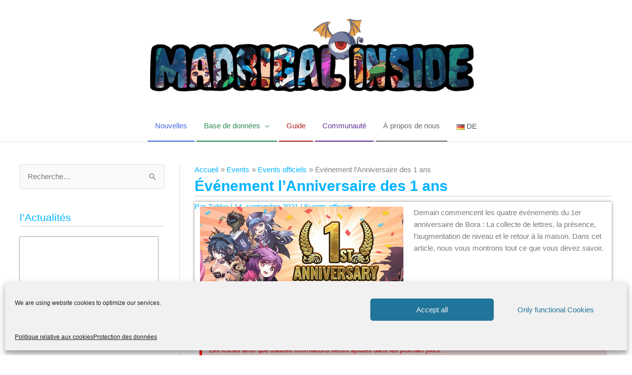

--- FILE ---
content_type: text/html; charset=UTF-8
request_url: https://www.madrigalinside.de/fr/evenement-anniversaire-des-1-ans/
body_size: 60778
content:
<!DOCTYPE html>
<html lang="fr-FR">
<head>
<meta charset="UTF-8">
<meta name="viewport" content="width=device-width, initial-scale=1">
	<link rel="profile" href="https://gmpg.org/xfn/11"> 
	<meta name='robots' content='index, follow, max-image-preview:large, max-snippet:-1, max-video-preview:-1' />
	<style>img:is([sizes="auto" i], [sizes^="auto," i]) { contain-intrinsic-size: 3000px 1500px }</style>
	<link rel="alternate" href="https://www.madrigalinside.de/1st-anniversary-events/" hreflang="de" />
<link rel="alternate" href="https://www.madrigalinside.de/fr/evenement-anniversaire-des-1-ans/" hreflang="fr" />

	<!-- This site is optimized with the Yoast SEO plugin v26.7 - https://yoast.com/wordpress/plugins/seo/ -->
	<title>Événement l&#039;Anniversaire des 1 ans - Madrigal Inside | FR Flyff Wiki</title>
	<meta name="description" content="Les quatre événements du 1er anniversaire de Bora : La collecte de lettres, la présence, l’augmentation de niveau et le retour à la maison. Dans cet article, nous vous montrons tout ce que vous devez savoir." />
	<link rel="canonical" href="https://www.madrigalinside.de/fr/evenement-anniversaire-des-1-ans/" />
	<meta property="og:locale" content="fr_FR" />
	<meta property="og:locale:alternate" content="de_DE" />
	<meta property="og:type" content="article" />
	<meta property="og:title" content="Événement l&#039;Anniversaire des 1 ans - Madrigal Inside | FR Flyff Wiki" />
	<meta property="og:description" content="Les quatre événements du 1er anniversaire de Bora : La collecte de lettres, la présence, l’augmentation de niveau et le retour à la maison. Dans cet article, nous vous montrons tout ce que vous devez savoir." />
	<meta property="og:url" content="https://www.madrigalinside.de/fr/evenement-anniversaire-des-1-ans/" />
	<meta property="og:site_name" content="Madrigal Inside" />
	<meta property="article:published_time" content="2021-09-14T18:48:11+00:00" />
	<meta property="article:modified_time" content="2021-09-15T14:14:02+00:00" />
	<meta property="og:image" content="https://www.madrigalinside.de/wp-content/uploads/banner-1st-anniversary.jpg" />
	<meta property="og:image:width" content="412" />
	<meta property="og:image:height" content="176" />
	<meta property="og:image:type" content="image/jpeg" />
	<meta name="author" content="Zahkri" />
	<meta name="twitter:card" content="summary_large_image" />
	<meta name="twitter:label1" content="Écrit par" />
	<meta name="twitter:data1" content="Zahkri" />
	<meta name="twitter:label2" content="Durée de lecture estimée" />
	<meta name="twitter:data2" content="21 minutes" />
	<script type="application/ld+json" class="yoast-schema-graph">{"@context":"https://schema.org","@graph":[{"@type":"Article","@id":"https://www.madrigalinside.de/fr/evenement-anniversaire-des-1-ans/#article","isPartOf":{"@id":"https://www.madrigalinside.de/fr/evenement-anniversaire-des-1-ans/"},"author":{"name":"Zahkri","@id":"https://www.madrigalinside.de/fr/#/schema/person/c90c92c931e7d708227685da5d6eb5d5"},"headline":"Événement l&rsquo;Anniversaire des 1 ans","datePublished":"2021-09-14T18:48:11+00:00","dateModified":"2021-09-15T14:14:02+00:00","mainEntityOfPage":{"@id":"https://www.madrigalinside.de/fr/evenement-anniversaire-des-1-ans/"},"wordCount":4297,"publisher":{"@id":"https://www.madrigalinside.de/fr/#organization"},"image":{"@id":"https://www.madrigalinside.de/fr/evenement-anniversaire-des-1-ans/#primaryimage"},"thumbnailUrl":"https://www.madrigalinside.de/wp-content/uploads/banner-1st-anniversary.jpg","articleSection":["Events officiels"],"inLanguage":"fr-FR"},{"@type":"WebPage","@id":"https://www.madrigalinside.de/fr/evenement-anniversaire-des-1-ans/","url":"https://www.madrigalinside.de/fr/evenement-anniversaire-des-1-ans/","name":"Événement l'Anniversaire des 1 ans - Madrigal Inside | FR Flyff Wiki","isPartOf":{"@id":"https://www.madrigalinside.de/fr/#website"},"primaryImageOfPage":{"@id":"https://www.madrigalinside.de/fr/evenement-anniversaire-des-1-ans/#primaryimage"},"image":{"@id":"https://www.madrigalinside.de/fr/evenement-anniversaire-des-1-ans/#primaryimage"},"thumbnailUrl":"https://www.madrigalinside.de/wp-content/uploads/banner-1st-anniversary.jpg","datePublished":"2021-09-14T18:48:11+00:00","dateModified":"2021-09-15T14:14:02+00:00","description":"Les quatre événements du 1er anniversaire de Bora : La collecte de lettres, la présence, l’augmentation de niveau et le retour à la maison. Dans cet article, nous vous montrons tout ce que vous devez savoir.","breadcrumb":{"@id":"https://www.madrigalinside.de/fr/evenement-anniversaire-des-1-ans/#breadcrumb"},"inLanguage":"fr-FR","potentialAction":[{"@type":"ReadAction","target":["https://www.madrigalinside.de/fr/evenement-anniversaire-des-1-ans/"]}]},{"@type":"ImageObject","inLanguage":"fr-FR","@id":"https://www.madrigalinside.de/fr/evenement-anniversaire-des-1-ans/#primaryimage","url":"https://www.madrigalinside.de/wp-content/uploads/banner-1st-anniversary.jpg","contentUrl":"https://www.madrigalinside.de/wp-content/uploads/banner-1st-anniversary.jpg","width":412,"height":176},{"@type":"BreadcrumbList","@id":"https://www.madrigalinside.de/fr/evenement-anniversaire-des-1-ans/#breadcrumb","itemListElement":[{"@type":"ListItem","position":1,"name":"Page d'accueil","item":"https://www.madrigalinside.de/fr/"},{"@type":"ListItem","position":2,"name":"Événement l&#8217;Anniversaire des 1 ans"}]},{"@type":"WebSite","@id":"https://www.madrigalinside.de/fr/#website","url":"https://www.madrigalinside.de/fr/","name":"Madrigal Inside","description":"FR Flyff Wiki - Flyff Officiel, Suivez l´actualités des serveurs, les événements, les guides et le wiki du meilleur MMO manga","publisher":{"@id":"https://www.madrigalinside.de/fr/#organization"},"potentialAction":[{"@type":"SearchAction","target":{"@type":"EntryPoint","urlTemplate":"https://www.madrigalinside.de/fr/?s={search_term_string}"},"query-input":{"@type":"PropertyValueSpecification","valueRequired":true,"valueName":"search_term_string"}}],"inLanguage":"fr-FR"},{"@type":"Organization","@id":"https://www.madrigalinside.de/fr/#organization","name":"Madrigal Inside","url":"https://www.madrigalinside.de/fr/","logo":{"@type":"ImageObject","inLanguage":"fr-FR","@id":"https://www.madrigalinside.de/fr/#/schema/logo/image/","url":"https://www.madrigalinside.de/wp-content/uploads/cropped-Logo.png","contentUrl":"https://www.madrigalinside.de/wp-content/uploads/cropped-Logo.png","width":662,"height":175,"caption":"Madrigal Inside"},"image":{"@id":"https://www.madrigalinside.de/fr/#/schema/logo/image/"}},{"@type":"Person","@id":"https://www.madrigalinside.de/fr/#/schema/person/c90c92c931e7d708227685da5d6eb5d5","name":"Zahkri","image":{"@type":"ImageObject","inLanguage":"fr-FR","@id":"https://www.madrigalinside.de/fr/#/schema/person/image/","url":"https://secure.gravatar.com/avatar/8c0a43dd5f70414f1760ba5f074842b4?s=96&d=mm&r=g","contentUrl":"https://secure.gravatar.com/avatar/8c0a43dd5f70414f1760ba5f074842b4?s=96&d=mm&r=g","caption":"Zahkri"},"url":"https://www.madrigalinside.de/fr/author/zahkri/"}]}</script>
	<!-- / Yoast SEO plugin. -->


<link rel="alternate" type="application/rss+xml" title="Madrigal Inside &raquo; Flux" href="https://www.madrigalinside.de/fr/feed/" />
<link rel="alternate" type="application/rss+xml" title="Madrigal Inside &raquo; Flux des commentaires" href="https://www.madrigalinside.de/fr/comments/feed/" />
<script>
window._wpemojiSettings = {"baseUrl":"https:\/\/s.w.org\/images\/core\/emoji\/15.0.3\/72x72\/","ext":".png","svgUrl":"https:\/\/s.w.org\/images\/core\/emoji\/15.0.3\/svg\/","svgExt":".svg","source":{"concatemoji":"https:\/\/www.madrigalinside.de\/wp-includes\/js\/wp-emoji-release.min.js?ver=6.7.4"}};
/*! This file is auto-generated */
!function(i,n){var o,s,e;function c(e){try{var t={supportTests:e,timestamp:(new Date).valueOf()};sessionStorage.setItem(o,JSON.stringify(t))}catch(e){}}function p(e,t,n){e.clearRect(0,0,e.canvas.width,e.canvas.height),e.fillText(t,0,0);var t=new Uint32Array(e.getImageData(0,0,e.canvas.width,e.canvas.height).data),r=(e.clearRect(0,0,e.canvas.width,e.canvas.height),e.fillText(n,0,0),new Uint32Array(e.getImageData(0,0,e.canvas.width,e.canvas.height).data));return t.every(function(e,t){return e===r[t]})}function u(e,t,n){switch(t){case"flag":return n(e,"\ud83c\udff3\ufe0f\u200d\u26a7\ufe0f","\ud83c\udff3\ufe0f\u200b\u26a7\ufe0f")?!1:!n(e,"\ud83c\uddfa\ud83c\uddf3","\ud83c\uddfa\u200b\ud83c\uddf3")&&!n(e,"\ud83c\udff4\udb40\udc67\udb40\udc62\udb40\udc65\udb40\udc6e\udb40\udc67\udb40\udc7f","\ud83c\udff4\u200b\udb40\udc67\u200b\udb40\udc62\u200b\udb40\udc65\u200b\udb40\udc6e\u200b\udb40\udc67\u200b\udb40\udc7f");case"emoji":return!n(e,"\ud83d\udc26\u200d\u2b1b","\ud83d\udc26\u200b\u2b1b")}return!1}function f(e,t,n){var r="undefined"!=typeof WorkerGlobalScope&&self instanceof WorkerGlobalScope?new OffscreenCanvas(300,150):i.createElement("canvas"),a=r.getContext("2d",{willReadFrequently:!0}),o=(a.textBaseline="top",a.font="600 32px Arial",{});return e.forEach(function(e){o[e]=t(a,e,n)}),o}function t(e){var t=i.createElement("script");t.src=e,t.defer=!0,i.head.appendChild(t)}"undefined"!=typeof Promise&&(o="wpEmojiSettingsSupports",s=["flag","emoji"],n.supports={everything:!0,everythingExceptFlag:!0},e=new Promise(function(e){i.addEventListener("DOMContentLoaded",e,{once:!0})}),new Promise(function(t){var n=function(){try{var e=JSON.parse(sessionStorage.getItem(o));if("object"==typeof e&&"number"==typeof e.timestamp&&(new Date).valueOf()<e.timestamp+604800&&"object"==typeof e.supportTests)return e.supportTests}catch(e){}return null}();if(!n){if("undefined"!=typeof Worker&&"undefined"!=typeof OffscreenCanvas&&"undefined"!=typeof URL&&URL.createObjectURL&&"undefined"!=typeof Blob)try{var e="postMessage("+f.toString()+"("+[JSON.stringify(s),u.toString(),p.toString()].join(",")+"));",r=new Blob([e],{type:"text/javascript"}),a=new Worker(URL.createObjectURL(r),{name:"wpTestEmojiSupports"});return void(a.onmessage=function(e){c(n=e.data),a.terminate(),t(n)})}catch(e){}c(n=f(s,u,p))}t(n)}).then(function(e){for(var t in e)n.supports[t]=e[t],n.supports.everything=n.supports.everything&&n.supports[t],"flag"!==t&&(n.supports.everythingExceptFlag=n.supports.everythingExceptFlag&&n.supports[t]);n.supports.everythingExceptFlag=n.supports.everythingExceptFlag&&!n.supports.flag,n.DOMReady=!1,n.readyCallback=function(){n.DOMReady=!0}}).then(function(){return e}).then(function(){var e;n.supports.everything||(n.readyCallback(),(e=n.source||{}).concatemoji?t(e.concatemoji):e.wpemoji&&e.twemoji&&(t(e.twemoji),t(e.wpemoji)))}))}((window,document),window._wpemojiSettings);
</script>
<link rel='stylesheet' id='astra-theme-css-css' href='https://www.madrigalinside.de/wp-content/themes/astra/assets/css/minified/style.min.css?ver=4.12.0' media='all' />
<style id='astra-theme-css-inline-css'>
.ast-no-sidebar .entry-content .alignfull {margin-left: calc( -50vw + 50%);margin-right: calc( -50vw + 50%);max-width: 100vw;width: 100vw;}.ast-no-sidebar .entry-content .alignwide {margin-left: calc(-41vw + 50%);margin-right: calc(-41vw + 50%);max-width: unset;width: unset;}.ast-no-sidebar .entry-content .alignfull .alignfull,.ast-no-sidebar .entry-content .alignfull .alignwide,.ast-no-sidebar .entry-content .alignwide .alignfull,.ast-no-sidebar .entry-content .alignwide .alignwide,.ast-no-sidebar .entry-content .wp-block-column .alignfull,.ast-no-sidebar .entry-content .wp-block-column .alignwide{width: 100%;margin-left: auto;margin-right: auto;}.wp-block-gallery,.blocks-gallery-grid {margin: 0;}.wp-block-separator {max-width: 100px;}.wp-block-separator.is-style-wide,.wp-block-separator.is-style-dots {max-width: none;}.entry-content .has-2-columns .wp-block-column:first-child {padding-right: 10px;}.entry-content .has-2-columns .wp-block-column:last-child {padding-left: 10px;}@media (max-width: 782px) {.entry-content .wp-block-columns .wp-block-column {flex-basis: 100%;}.entry-content .has-2-columns .wp-block-column:first-child {padding-right: 0;}.entry-content .has-2-columns .wp-block-column:last-child {padding-left: 0;}}body .entry-content .wp-block-latest-posts {margin-left: 0;}body .entry-content .wp-block-latest-posts li {list-style: none;}.ast-no-sidebar .ast-container .entry-content .wp-block-latest-posts {margin-left: 0;}.ast-header-break-point .entry-content .alignwide {margin-left: auto;margin-right: auto;}.entry-content .blocks-gallery-item img {margin-bottom: auto;}.wp-block-pullquote {border-top: 4px solid #555d66;border-bottom: 4px solid #555d66;color: #40464d;}:root{--ast-post-nav-space:0;--ast-container-default-xlg-padding:6.67em;--ast-container-default-lg-padding:5.67em;--ast-container-default-slg-padding:4.34em;--ast-container-default-md-padding:3.34em;--ast-container-default-sm-padding:6.67em;--ast-container-default-xs-padding:2.4em;--ast-container-default-xxs-padding:1.4em;--ast-code-block-background:#EEEEEE;--ast-comment-inputs-background:#FAFAFA;--ast-normal-container-width:1280px;--ast-narrow-container-width:750px;--ast-blog-title-font-weight:normal;--ast-blog-meta-weight:inherit;--ast-global-color-primary:var(--ast-global-color-5);--ast-global-color-secondary:var(--ast-global-color-4);--ast-global-color-alternate-background:var(--ast-global-color-7);--ast-global-color-subtle-background:var(--ast-global-color-6);--ast-bg-style-guide:var( --ast-global-color-secondary,--ast-global-color-5 );--ast-shadow-style-guide:0px 0px 4px 0 #00000057;--ast-global-dark-bg-style:#fff;--ast-global-dark-lfs:#fbfbfb;--ast-widget-bg-color:#fafafa;--ast-wc-container-head-bg-color:#fbfbfb;--ast-title-layout-bg:#eeeeee;--ast-search-border-color:#e7e7e7;--ast-lifter-hover-bg:#e6e6e6;--ast-gallery-block-color:#000;--srfm-color-input-label:var(--ast-global-color-2);}html{font-size:93.75%;}a,.page-title{color:#00b3ff;}a:hover,a:focus{color:#e8b923;}body,button,input,select,textarea,.ast-button,.ast-custom-button{font-family:'Roboto',sans-serif;font-weight:400;font-size:15px;font-size:1rem;line-height:var(--ast-body-line-height,1.6em);}blockquote{color:var(--ast-global-color-3);}p,.entry-content p{margin-bottom:1.2em;}.ast-site-identity .site-title a{color:var(--ast-global-color-2);}.site-title{font-size:35px;font-size:2.3333333333333rem;display:none;}.site-header .site-description{font-size:15px;font-size:1rem;display:none;}.entry-title{font-size:20px;font-size:1.3333333333333rem;}.archive .ast-article-post .ast-article-inner,.blog .ast-article-post .ast-article-inner,.archive .ast-article-post .ast-article-inner:hover,.blog .ast-article-post .ast-article-inner:hover{overflow:hidden;}h1,.entry-content :where(h1){font-size:48px;font-size:3.2rem;line-height:1.4em;}h2,.entry-content :where(h2){font-size:30px;font-size:2rem;line-height:1.3em;}h3,.entry-content :where(h3){font-size:25px;font-size:1.6666666666667rem;line-height:1.3em;}h4,.entry-content :where(h4){font-size:24px;font-size:1.6rem;line-height:1.2em;}h5,.entry-content :where(h5){font-size:20px;font-size:1.3333333333333rem;line-height:1.2em;}h6,.entry-content :where(h6){font-size:16px;font-size:1.0666666666667rem;line-height:1.25em;}::selection{background-color:var(--ast-global-color-0);color:#ffffff;}body,h1,h2,h3,h4,h5,h6,.entry-title a,.entry-content :where(h1,h2,h3,h4,h5,h6){color:var(--ast-global-color-3);}.tagcloud a:hover,.tagcloud a:focus,.tagcloud a.current-item{color:#000000;border-color:#00b3ff;background-color:#00b3ff;}input:focus,input[type="text"]:focus,input[type="email"]:focus,input[type="url"]:focus,input[type="password"]:focus,input[type="reset"]:focus,input[type="search"]:focus,textarea:focus{border-color:#00b3ff;}input[type="radio"]:checked,input[type=reset],input[type="checkbox"]:checked,input[type="checkbox"]:hover:checked,input[type="checkbox"]:focus:checked,input[type=range]::-webkit-slider-thumb{border-color:#00b3ff;background-color:#00b3ff;box-shadow:none;}.site-footer a:hover + .post-count,.site-footer a:focus + .post-count{background:#00b3ff;border-color:#00b3ff;}.single .nav-links .nav-previous,.single .nav-links .nav-next{color:#00b3ff;}.entry-meta,.entry-meta *{line-height:1.45;color:#00b3ff;}.entry-meta a:not(.ast-button):hover,.entry-meta a:not(.ast-button):hover *,.entry-meta a:not(.ast-button):focus,.entry-meta a:not(.ast-button):focus *,.page-links > .page-link,.page-links .page-link:hover,.post-navigation a:hover{color:#e8b923;}#cat option,.secondary .calendar_wrap thead a,.secondary .calendar_wrap thead a:visited{color:#00b3ff;}.secondary .calendar_wrap #today,.ast-progress-val span{background:#00b3ff;}.secondary a:hover + .post-count,.secondary a:focus + .post-count{background:#00b3ff;border-color:#00b3ff;}.calendar_wrap #today > a{color:#000000;}.page-links .page-link,.single .post-navigation a{color:#00b3ff;}.ast-search-menu-icon .search-form button.search-submit{padding:0 4px;}.ast-search-menu-icon form.search-form{padding-right:0;}.ast-header-search .ast-search-menu-icon.ast-dropdown-active .search-form,.ast-header-search .ast-search-menu-icon.ast-dropdown-active .search-field:focus{transition:all 0.2s;}.search-form input.search-field:focus{outline:none;}.widget-title,.widget .wp-block-heading{font-size:21px;font-size:1.4rem;color:var(--ast-global-color-3);}.single .ast-author-details .author-title{color:#e8b923;}#secondary,#secondary button,#secondary input,#secondary select,#secondary textarea{font-size:15px;font-size:1rem;}.ast-search-menu-icon.slide-search a:focus-visible:focus-visible,.astra-search-icon:focus-visible,#close:focus-visible,a:focus-visible,.ast-menu-toggle:focus-visible,.site .skip-link:focus-visible,.wp-block-loginout input:focus-visible,.wp-block-search.wp-block-search__button-inside .wp-block-search__inside-wrapper,.ast-header-navigation-arrow:focus-visible,.ast-orders-table__row .ast-orders-table__cell:focus-visible,a#ast-apply-coupon:focus-visible,#ast-apply-coupon:focus-visible,#close:focus-visible,.button.search-submit:focus-visible,#search_submit:focus,.normal-search:focus-visible,.ast-header-account-wrap:focus-visible,.astra-cart-drawer-close:focus,.ast-single-variation:focus,.ast-button:focus,.ast-builder-button-wrap:has(.ast-custom-button-link:focus),.ast-builder-button-wrap .ast-custom-button-link:focus{outline-style:dotted;outline-color:inherit;outline-width:thin;}input:focus,input[type="text"]:focus,input[type="email"]:focus,input[type="url"]:focus,input[type="password"]:focus,input[type="reset"]:focus,input[type="search"]:focus,input[type="number"]:focus,textarea:focus,.wp-block-search__input:focus,[data-section="section-header-mobile-trigger"] .ast-button-wrap .ast-mobile-menu-trigger-minimal:focus,.ast-mobile-popup-drawer.active .menu-toggle-close:focus,#ast-scroll-top:focus,#coupon_code:focus,#ast-coupon-code:focus{border-style:dotted;border-color:inherit;border-width:thin;}input{outline:none;}.main-header-menu .menu-link,.ast-header-custom-item a{color:var(--ast-global-color-3);}.main-header-menu .menu-item:hover > .menu-link,.main-header-menu .menu-item:hover > .ast-menu-toggle,.main-header-menu .ast-masthead-custom-menu-items a:hover,.main-header-menu .menu-item.focus > .menu-link,.main-header-menu .menu-item.focus > .ast-menu-toggle,.main-header-menu .current-menu-item > .menu-link,.main-header-menu .current-menu-ancestor > .menu-link,.main-header-menu .current-menu-item > .ast-menu-toggle,.main-header-menu .current-menu-ancestor > .ast-menu-toggle{color:#00b3ff;}.header-main-layout-3 .ast-main-header-bar-alignment{margin-right:auto;}.header-main-layout-2 .site-header-section-left .ast-site-identity{text-align:left;}.ast-logo-title-inline .site-logo-img{padding-right:1em;}.site-logo-img img{ transition:all 0.2s linear;}body .ast-oembed-container *{position:absolute;top:0;width:100%;height:100%;left:0;}body .wp-block-embed-pocket-casts .ast-oembed-container *{position:unset;}.ast-header-break-point .ast-mobile-menu-buttons-minimal.menu-toggle{background:transparent;color:var(--ast-global-color-0);}.ast-header-break-point .ast-mobile-menu-buttons-outline.menu-toggle{background:transparent;border:1px solid var(--ast-global-color-0);color:var(--ast-global-color-0);}.ast-header-break-point .ast-mobile-menu-buttons-fill.menu-toggle{background:var(--ast-global-color-0);}.ast-single-post-featured-section + article {margin-top: 2em;}.site-content .ast-single-post-featured-section img {width: 100%;overflow: hidden;object-fit: cover;}.site > .ast-single-related-posts-container {margin-top: 0;}@media (min-width: 769px) {.ast-desktop .ast-container--narrow {max-width: var(--ast-narrow-container-width);margin: 0 auto;}}#secondary {margin: 4em 0 2.5em;word-break: break-word;line-height: 2;}#secondary li {margin-bottom: 0.25em;}#secondary li:last-child {margin-bottom: 0;}@media (max-width: 768px) {.js_active .ast-plain-container.ast-single-post #secondary {margin-top: 1.5em;}}.ast-separate-container.ast-two-container #secondary .widget {background-color: #fff;padding: 2em;margin-bottom: 2em;}@media (min-width: 993px) {.ast-left-sidebar #secondary {padding-right: 60px;}.ast-right-sidebar #secondary {padding-left: 60px;}}@media (max-width: 993px) {.ast-right-sidebar #secondary {padding-left: 30px;}.ast-left-sidebar #secondary {padding-right: 30px;}}.ast-small-footer{color:#ffffff;}.ast-small-footer > .ast-footer-overlay{background-color:#263238;;}.ast-small-footer a{color:#ffffff;}.ast-small-footer a:hover{color:#e8b923;}.footer-adv .footer-adv-overlay{border-top-style:solid;}.footer-adv-overlay{background-color:#263238;;}@media( max-width: 420px ) {.single .nav-links .nav-previous,.single .nav-links .nav-next {width: 100%;text-align: center;}}.wp-block-buttons.aligncenter{justify-content:center;}@media (max-width:768px){.ast-theme-transparent-header #primary,.ast-theme-transparent-header #secondary{padding:0;}}@media (max-width:768px){.ast-plain-container.ast-no-sidebar #primary{padding:0;}}.ast-plain-container.ast-no-sidebar #primary{margin-top:0;margin-bottom:0;}@media (max-width:782px){.entry-content .wp-block-columns .wp-block-column{margin-left:0px;}}@media (min-width:1200px){.ast-plain-container.ast-right-sidebar .entry-content .wp-block-group.alignwide,.ast-plain-container.ast-left-sidebar .entry-content .wp-block-group.alignwide,.ast-plain-container.ast-right-sidebar .entry-content .wp-block-group.alignfull,.ast-plain-container.ast-left-sidebar .entry-content .wp-block-group.alignfull{padding-left:20px;padding-right:20px;}}@media (min-width:1200px){.wp-block-cover-image.alignwide .wp-block-cover__inner-container,.wp-block-cover.alignwide .wp-block-cover__inner-container,.wp-block-cover-image.alignfull .wp-block-cover__inner-container,.wp-block-cover.alignfull .wp-block-cover__inner-container{width:100%;}}.wp-block-columns{margin-bottom:unset;}.wp-block-image.size-full{margin:2rem 0;}.wp-block-separator.has-background{padding:0;}.wp-block-gallery{margin-bottom:1.6em;}.wp-block-group{padding-top:4em;padding-bottom:4em;}.wp-block-group__inner-container .wp-block-columns:last-child,.wp-block-group__inner-container :last-child,.wp-block-table table{margin-bottom:0;}.blocks-gallery-grid{width:100%;}.wp-block-navigation-link__content{padding:5px 0;}.wp-block-group .wp-block-group .has-text-align-center,.wp-block-group .wp-block-column .has-text-align-center{max-width:100%;}.has-text-align-center{margin:0 auto;}@media (min-width:1200px){.wp-block-cover__inner-container,.alignwide .wp-block-group__inner-container,.alignfull .wp-block-group__inner-container{max-width:1200px;margin:0 auto;}.wp-block-group.alignnone,.wp-block-group.aligncenter,.wp-block-group.alignleft,.wp-block-group.alignright,.wp-block-group.alignwide,.wp-block-columns.alignwide{margin:2rem 0 1rem 0;}}@media (max-width:1200px){.wp-block-group{padding:3em;}.wp-block-group .wp-block-group{padding:1.5em;}.wp-block-columns,.wp-block-column{margin:1rem 0;}}@media (min-width:768px){.wp-block-columns .wp-block-group{padding:2em;}}@media (max-width:544px){.wp-block-cover-image .wp-block-cover__inner-container,.wp-block-cover .wp-block-cover__inner-container{width:unset;}.wp-block-cover,.wp-block-cover-image{padding:2em 0;}.wp-block-group,.wp-block-cover{padding:2em;}.wp-block-media-text__media img,.wp-block-media-text__media video{width:unset;max-width:100%;}.wp-block-media-text.has-background .wp-block-media-text__content{padding:1em;}}.wp-block-image.aligncenter{margin-left:auto;margin-right:auto;}.wp-block-table.aligncenter{margin-left:auto;margin-right:auto;}@media (min-width:544px){.entry-content .wp-block-media-text.has-media-on-the-right .wp-block-media-text__content{padding:0 8% 0 0;}.entry-content .wp-block-media-text .wp-block-media-text__content{padding:0 0 0 8%;}.ast-plain-container .site-content .entry-content .has-custom-content-position.is-position-bottom-left > *,.ast-plain-container .site-content .entry-content .has-custom-content-position.is-position-bottom-right > *,.ast-plain-container .site-content .entry-content .has-custom-content-position.is-position-top-left > *,.ast-plain-container .site-content .entry-content .has-custom-content-position.is-position-top-right > *,.ast-plain-container .site-content .entry-content .has-custom-content-position.is-position-center-right > *,.ast-plain-container .site-content .entry-content .has-custom-content-position.is-position-center-left > *{margin:0;}}@media (max-width:544px){.entry-content .wp-block-media-text .wp-block-media-text__content{padding:8% 0;}.wp-block-media-text .wp-block-media-text__media img{width:auto;max-width:100%;}}.wp-block-buttons .wp-block-button.is-style-outline .wp-block-button__link.wp-element-button,.ast-outline-button,.wp-block-uagb-buttons-child .uagb-buttons-repeater.ast-outline-button{border-top-width:2px;border-right-width:2px;border-bottom-width:2px;border-left-width:2px;font-family:inherit;font-weight:inherit;line-height:1em;}.wp-block-button .wp-block-button__link.wp-element-button.is-style-outline:not(.has-background),.wp-block-button.is-style-outline>.wp-block-button__link.wp-element-button:not(.has-background),.ast-outline-button{background-color:transparent;}.entry-content[data-ast-blocks-layout] > figure{margin-bottom:1em;}.elementor-widget-container .elementor-loop-container .e-loop-item[data-elementor-type="loop-item"]{width:100%;}@media (max-width:768px){.ast-left-sidebar #content > .ast-container{display:flex;flex-direction:column-reverse;width:100%;}.ast-separate-container .ast-article-post,.ast-separate-container .ast-article-single{padding:1.5em 2.14em;}.ast-author-box img.avatar{margin:20px 0 0 0;}}@media (max-width:768px){#secondary.secondary{padding-top:0;}.ast-separate-container.ast-right-sidebar #secondary{padding-left:1em;padding-right:1em;}.ast-separate-container.ast-two-container #secondary{padding-left:0;padding-right:0;}.ast-page-builder-template .entry-header #secondary,.ast-page-builder-template #secondary{margin-top:1.5em;}}@media (max-width:768px){.ast-right-sidebar #primary{padding-right:0;}.ast-page-builder-template.ast-left-sidebar #secondary,.ast-page-builder-template.ast-right-sidebar #secondary{padding-right:20px;padding-left:20px;}.ast-right-sidebar #secondary,.ast-left-sidebar #primary{padding-left:0;}.ast-left-sidebar #secondary{padding-right:0;}}@media (min-width:769px){.ast-separate-container.ast-right-sidebar #primary,.ast-separate-container.ast-left-sidebar #primary{border:0;}.search-no-results.ast-separate-container #primary{margin-bottom:4em;}}@media (min-width:769px){.ast-right-sidebar #primary{border-right:1px solid var(--ast-border-color);}.ast-left-sidebar #primary{border-left:1px solid var(--ast-border-color);}.ast-right-sidebar #secondary{border-left:1px solid var(--ast-border-color);margin-left:-1px;}.ast-left-sidebar #secondary{border-right:1px solid var(--ast-border-color);margin-right:-1px;}.ast-separate-container.ast-two-container.ast-right-sidebar #secondary{padding-left:30px;padding-right:0;}.ast-separate-container.ast-two-container.ast-left-sidebar #secondary{padding-right:30px;padding-left:0;}.ast-separate-container.ast-right-sidebar #secondary,.ast-separate-container.ast-left-sidebar #secondary{border:0;margin-left:auto;margin-right:auto;}.ast-separate-container.ast-two-container #secondary .widget:last-child{margin-bottom:0;}}.elementor-widget-button .elementor-button{border-style:solid;text-decoration:none;border-top-width:0;border-right-width:0;border-left-width:0;border-bottom-width:0;}body .elementor-button.elementor-size-sm,body .elementor-button.elementor-size-xs,body .elementor-button.elementor-size-md,body .elementor-button.elementor-size-lg,body .elementor-button.elementor-size-xl,body .elementor-button{padding-top:10px;padding-right:40px;padding-bottom:10px;padding-left:40px;}.elementor-widget-button .elementor-button{border-color:var(--ast-global-color-0);background-color:var(--ast-global-color-0);}.elementor-widget-button .elementor-button:hover,.elementor-widget-button .elementor-button:focus{color:#000000;background-color:#e8b923;border-color:#e8b923;}.wp-block-button .wp-block-button__link ,.elementor-widget-button .elementor-button,.elementor-widget-button .elementor-button:visited{color:#ffffff;}.elementor-widget-button .elementor-button{line-height:1em;}.wp-block-button .wp-block-button__link:hover,.wp-block-button .wp-block-button__link:focus{color:#000000;background-color:#e8b923;border-color:#e8b923;}.elementor-widget-heading h1.elementor-heading-title{line-height:1.4em;}.elementor-widget-heading h2.elementor-heading-title{line-height:1.3em;}.elementor-widget-heading h3.elementor-heading-title{line-height:1.3em;}.elementor-widget-heading h4.elementor-heading-title{line-height:1.2em;}.elementor-widget-heading h5.elementor-heading-title{line-height:1.2em;}.elementor-widget-heading h6.elementor-heading-title{line-height:1.25em;}.wp-block-button .wp-block-button__link{border-top-width:0;border-right-width:0;border-left-width:0;border-bottom-width:0;border-color:var(--ast-global-color-0);background-color:var(--ast-global-color-0);color:#ffffff;font-family:inherit;font-weight:inherit;line-height:1em;padding-top:10px;padding-right:40px;padding-bottom:10px;padding-left:40px;}.menu-toggle,button,.ast-button,.ast-custom-button,.button,input#submit,input[type="button"],input[type="submit"],input[type="reset"]{border-style:solid;border-top-width:0;border-right-width:0;border-left-width:0;border-bottom-width:0;color:#ffffff;border-color:var(--ast-global-color-0);background-color:var(--ast-global-color-0);padding-top:10px;padding-right:40px;padding-bottom:10px;padding-left:40px;font-family:inherit;font-weight:inherit;line-height:1em;}button:focus,.menu-toggle:hover,button:hover,.ast-button:hover,.ast-custom-button:hover .button:hover,.ast-custom-button:hover ,input[type=reset]:hover,input[type=reset]:focus,input#submit:hover,input#submit:focus,input[type="button"]:hover,input[type="button"]:focus,input[type="submit"]:hover,input[type="submit"]:focus{color:#000000;background-color:#e8b923;border-color:#e8b923;}@media (max-width:768px){.ast-mobile-header-stack .main-header-bar .ast-search-menu-icon{display:inline-block;}.ast-header-break-point.ast-header-custom-item-outside .ast-mobile-header-stack .main-header-bar .ast-search-icon{margin:0;}.ast-comment-avatar-wrap img{max-width:2.5em;}.ast-comment-meta{padding:0 1.8888em 1.3333em;}.ast-separate-container .ast-comment-list li.depth-1{padding:1.5em 2.14em;}.ast-separate-container .comment-respond{padding:2em 2.14em;}}@media (min-width:544px){.ast-container{max-width:100%;}}@media (max-width:544px){.ast-separate-container .ast-article-post,.ast-separate-container .ast-article-single,.ast-separate-container .comments-title,.ast-separate-container .ast-archive-description{padding:1.5em 1em;}.ast-separate-container #content .ast-container{padding-left:0.54em;padding-right:0.54em;}.ast-separate-container .ast-comment-list .bypostauthor{padding:.5em;}.ast-search-menu-icon.ast-dropdown-active .search-field{width:170px;}.ast-separate-container #secondary{padding-top:0;}.ast-separate-container.ast-two-container #secondary .widget{margin-bottom:1.5em;padding-left:1em;padding-right:1em;}.site-branding img,.site-header .site-logo-img .custom-logo-link img{max-width:100%;}} #ast-mobile-header .ast-site-header-cart-li a{pointer-events:none;}body,.ast-separate-container{background-image:url(https://www.madrigalinside.de/wp-content/uploads/website-background.jpg);background-repeat:no-repeat;background-position:center top;background-size:cover;background-attachment:fixed;}.ast-no-sidebar.ast-separate-container .entry-content .alignfull {margin-left: -6.67em;margin-right: -6.67em;width: auto;}@media (max-width: 1200px) {.ast-no-sidebar.ast-separate-container .entry-content .alignfull {margin-left: -2.4em;margin-right: -2.4em;}}@media (max-width: 768px) {.ast-no-sidebar.ast-separate-container .entry-content .alignfull {margin-left: -2.14em;margin-right: -2.14em;}}@media (max-width: 544px) {.ast-no-sidebar.ast-separate-container .entry-content .alignfull {margin-left: -1em;margin-right: -1em;}}.ast-no-sidebar.ast-separate-container .entry-content .alignwide {margin-left: -20px;margin-right: -20px;}.ast-no-sidebar.ast-separate-container .entry-content .wp-block-column .alignfull,.ast-no-sidebar.ast-separate-container .entry-content .wp-block-column .alignwide {margin-left: auto;margin-right: auto;width: 100%;}@media (max-width:768px){.site-title{display:none;}.site-header .site-description{display:none;}.entry-title{font-size:18px;font-size:1.2rem;}h1,.entry-content :where(h1){font-size:30px;}h2,.entry-content :where(h2){font-size:25px;}h3,.entry-content :where(h3){font-size:20px;}}@media (max-width:544px){.site-title{display:none;}.site-header .site-description{display:none;}.entry-title{font-size:20px;font-size:1.3333333333333rem;}h1,.entry-content :where(h1){font-size:26px;}h2,.entry-content :where(h2){font-size:22px;}h3,.entry-content :where(h3){font-size:18px;}}@media (max-width:768px){html{font-size:85.5%;}}@media (max-width:544px){html{font-size:85.5%;}}@media (min-width:769px){.ast-container{max-width:1320px;}}@font-face {font-family: "Astra";src: url(https://www.madrigalinside.de/wp-content/themes/astra/assets/fonts/astra.woff) format("woff"),url(https://www.madrigalinside.de/wp-content/themes/astra/assets/fonts/astra.ttf) format("truetype"),url(https://www.madrigalinside.de/wp-content/themes/astra/assets/fonts/astra.svg#astra) format("svg");font-weight: normal;font-style: normal;font-display: fallback;}@media (max-width:921px) {.main-header-bar .main-header-bar-navigation{display:none;}}.ast-desktop .main-header-menu.submenu-with-border .sub-menu,.ast-desktop .main-header-menu.submenu-with-border .astra-full-megamenu-wrapper{border-color:var(--ast-global-color-0);}.ast-desktop .main-header-menu.submenu-with-border .sub-menu{border-top-width:2px;border-style:solid;}.ast-desktop .main-header-menu.submenu-with-border .sub-menu .sub-menu{top:-2px;}.ast-desktop .main-header-menu.submenu-with-border .sub-menu .menu-link,.ast-desktop .main-header-menu.submenu-with-border .children .menu-link{border-bottom-width:0px;border-style:solid;border-color:#eaeaea;}@media (min-width:769px){.main-header-menu .sub-menu .menu-item.ast-left-align-sub-menu:hover > .sub-menu,.main-header-menu .sub-menu .menu-item.ast-left-align-sub-menu.focus > .sub-menu{margin-left:-0px;}}.ast-small-footer{border-top-style:solid;border-top-width:1px;}.site .comments-area{padding-bottom:3em;}.ast-header-break-point.ast-header-custom-item-inside .main-header-bar .main-header-bar-navigation .ast-search-icon {display: none;}.ast-header-break-point.ast-header-custom-item-inside .main-header-bar .ast-search-menu-icon .search-form {padding: 0;display: block;overflow: hidden;}.ast-header-break-point .ast-header-custom-item .widget:last-child {margin-bottom: 1em;}.ast-header-custom-item .widget {margin: 0.5em;display: inline-block;vertical-align: middle;}.ast-header-custom-item .widget p {margin-bottom: 0;}.ast-header-custom-item .widget li {width: auto;}.ast-header-custom-item-inside .button-custom-menu-item .menu-link {display: none;}.ast-header-custom-item-inside.ast-header-break-point .button-custom-menu-item .ast-custom-button-link {display: none;}.ast-header-custom-item-inside.ast-header-break-point .button-custom-menu-item .menu-link {display: block;}.ast-header-break-point.ast-header-custom-item-outside .main-header-bar .ast-search-icon {margin-right: 1em;}.ast-header-break-point.ast-header-custom-item-inside .main-header-bar .ast-search-menu-icon .search-field,.ast-header-break-point.ast-header-custom-item-inside .main-header-bar .ast-search-menu-icon.ast-inline-search .search-field {width: 100%;padding-right: 5.5em;}.ast-header-break-point.ast-header-custom-item-inside .main-header-bar .ast-search-menu-icon .search-submit {display: block;position: absolute;height: 100%;top: 0;right: 0;padding: 0 1em;border-radius: 0;}.ast-header-break-point .ast-header-custom-item .ast-masthead-custom-menu-items {padding-left: 20px;padding-right: 20px;margin-bottom: 1em;margin-top: 1em;}.ast-header-custom-item-inside.ast-header-break-point .button-custom-menu-item {padding-left: 0;padding-right: 0;margin-top: 0;margin-bottom: 0;}.astra-icon-down_arrow::after {content: "\e900";font-family: Astra;}.astra-icon-close::after {content: "\e5cd";font-family: Astra;}.astra-icon-drag_handle::after {content: "\e25d";font-family: Astra;}.astra-icon-format_align_justify::after {content: "\e235";font-family: Astra;}.astra-icon-menu::after {content: "\e5d2";font-family: Astra;}.astra-icon-reorder::after {content: "\e8fe";font-family: Astra;}.astra-icon-search::after {content: "\e8b6";font-family: Astra;}.astra-icon-zoom_in::after {content: "\e56b";font-family: Astra;}.astra-icon-check-circle::after {content: "\e901";font-family: Astra;}.astra-icon-shopping-cart::after {content: "\f07a";font-family: Astra;}.astra-icon-shopping-bag::after {content: "\f290";font-family: Astra;}.astra-icon-shopping-basket::after {content: "\f291";font-family: Astra;}.astra-icon-circle-o::after {content: "\e903";font-family: Astra;}.astra-icon-certificate::after {content: "\e902";font-family: Astra;}blockquote {padding: 1.2em;}:root .has-ast-global-color-0-color{color:var(--ast-global-color-0);}:root .has-ast-global-color-0-background-color{background-color:var(--ast-global-color-0);}:root .wp-block-button .has-ast-global-color-0-color{color:var(--ast-global-color-0);}:root .wp-block-button .has-ast-global-color-0-background-color{background-color:var(--ast-global-color-0);}:root .has-ast-global-color-1-color{color:var(--ast-global-color-1);}:root .has-ast-global-color-1-background-color{background-color:var(--ast-global-color-1);}:root .wp-block-button .has-ast-global-color-1-color{color:var(--ast-global-color-1);}:root .wp-block-button .has-ast-global-color-1-background-color{background-color:var(--ast-global-color-1);}:root .has-ast-global-color-2-color{color:var(--ast-global-color-2);}:root .has-ast-global-color-2-background-color{background-color:var(--ast-global-color-2);}:root .wp-block-button .has-ast-global-color-2-color{color:var(--ast-global-color-2);}:root .wp-block-button .has-ast-global-color-2-background-color{background-color:var(--ast-global-color-2);}:root .has-ast-global-color-3-color{color:var(--ast-global-color-3);}:root .has-ast-global-color-3-background-color{background-color:var(--ast-global-color-3);}:root .wp-block-button .has-ast-global-color-3-color{color:var(--ast-global-color-3);}:root .wp-block-button .has-ast-global-color-3-background-color{background-color:var(--ast-global-color-3);}:root .has-ast-global-color-4-color{color:var(--ast-global-color-4);}:root .has-ast-global-color-4-background-color{background-color:var(--ast-global-color-4);}:root .wp-block-button .has-ast-global-color-4-color{color:var(--ast-global-color-4);}:root .wp-block-button .has-ast-global-color-4-background-color{background-color:var(--ast-global-color-4);}:root .has-ast-global-color-5-color{color:var(--ast-global-color-5);}:root .has-ast-global-color-5-background-color{background-color:var(--ast-global-color-5);}:root .wp-block-button .has-ast-global-color-5-color{color:var(--ast-global-color-5);}:root .wp-block-button .has-ast-global-color-5-background-color{background-color:var(--ast-global-color-5);}:root .has-ast-global-color-6-color{color:var(--ast-global-color-6);}:root .has-ast-global-color-6-background-color{background-color:var(--ast-global-color-6);}:root .wp-block-button .has-ast-global-color-6-color{color:var(--ast-global-color-6);}:root .wp-block-button .has-ast-global-color-6-background-color{background-color:var(--ast-global-color-6);}:root .has-ast-global-color-7-color{color:var(--ast-global-color-7);}:root .has-ast-global-color-7-background-color{background-color:var(--ast-global-color-7);}:root .wp-block-button .has-ast-global-color-7-color{color:var(--ast-global-color-7);}:root .wp-block-button .has-ast-global-color-7-background-color{background-color:var(--ast-global-color-7);}:root .has-ast-global-color-8-color{color:var(--ast-global-color-8);}:root .has-ast-global-color-8-background-color{background-color:var(--ast-global-color-8);}:root .wp-block-button .has-ast-global-color-8-color{color:var(--ast-global-color-8);}:root .wp-block-button .has-ast-global-color-8-background-color{background-color:var(--ast-global-color-8);}:root{--ast-global-color-0:#0170B9;--ast-global-color-1:#3a3a3a;--ast-global-color-2:#3a3a3a;--ast-global-color-3:#4B4F58;--ast-global-color-4:#F5F5F5;--ast-global-color-5:#FFFFFF;--ast-global-color-6:#E5E5E5;--ast-global-color-7:#424242;--ast-global-color-8:#000000;}:root {--ast-border-color : #dddddd;}.ast-single-entry-banner {-js-display: flex;display: flex;flex-direction: column;justify-content: center;text-align: center;position: relative;background: var(--ast-title-layout-bg);}.ast-single-entry-banner[data-banner-layout="layout-1"] {max-width: 1280px;background: inherit;padding: 20px 0;}.ast-single-entry-banner[data-banner-width-type="custom"] {margin: 0 auto;width: 100%;}.ast-single-entry-banner + .site-content .entry-header {margin-bottom: 0;}.site .ast-author-avatar {--ast-author-avatar-size: ;}a.ast-underline-text {text-decoration: underline;}.ast-container > .ast-terms-link {position: relative;display: block;}a.ast-button.ast-badge-tax {padding: 4px 8px;border-radius: 3px;font-size: inherit;}header.entry-header{text-align:left;}header.entry-header .entry-title{font-size:30px;font-size:2rem;}header.entry-header > *:not(:last-child){margin-bottom:10px;}@media (max-width:768px){header.entry-header{text-align:left;}}@media (max-width:544px){header.entry-header{text-align:left;}header.entry-header .entry-title{font-size:24px;font-size:1.6rem;}}.ast-archive-entry-banner {-js-display: flex;display: flex;flex-direction: column;justify-content: center;text-align: center;position: relative;background: var(--ast-title-layout-bg);}.ast-archive-entry-banner[data-banner-width-type="custom"] {margin: 0 auto;width: 100%;}.ast-archive-entry-banner[data-banner-layout="layout-1"] {background: inherit;padding: 20px 0;text-align: left;}body.archive .ast-archive-description{max-width:1280px;width:100%;text-align:left;padding-top:3em;padding-right:3em;padding-bottom:3em;padding-left:3em;}body.archive .ast-archive-description .ast-archive-title,body.archive .ast-archive-description .ast-archive-title *{font-size:30px;font-size:2rem;}body.archive .ast-archive-description > *:not(:last-child){margin-bottom:10px;}@media (max-width:768px){body.archive .ast-archive-description{text-align:left;}}@media (max-width:544px){body.archive .ast-archive-description{text-align:left;}body.archive .ast-archive-description .ast-archive-title{font-size:24px;font-size:1.6rem;}}.ast-breadcrumbs .trail-browse,.ast-breadcrumbs .trail-items,.ast-breadcrumbs .trail-items li{display:inline-block;margin:0;padding:0;border:none;background:inherit;text-indent:0;text-decoration:none;}.ast-breadcrumbs .trail-browse{font-size:inherit;font-style:inherit;font-weight:inherit;color:inherit;}.ast-breadcrumbs .trail-items{list-style:none;}.trail-items li::after{padding:0 0.3em;content:"\00bb";}.trail-items li:last-of-type::after{display:none;}.trail-items li::after{content:"\00bb";}.ast-default-menu-enable.ast-main-header-nav-open.ast-header-break-point .main-header-bar.ast-header-breadcrumb,.ast-main-header-nav-open .main-header-bar.ast-header-breadcrumb{padding-top:1em;padding-bottom:1em;}.ast-header-break-point .main-header-bar.ast-header-breadcrumb{border-bottom-width:1px;border-bottom-color:#eaeaea;border-bottom-style:solid;}.ast-breadcrumbs-wrapper{line-height:1.4;}.ast-breadcrumbs-wrapper .rank-math-breadcrumb p{margin-bottom:0px;}.ast-breadcrumbs-wrapper{display:block;width:100%;}h1,h2,h3,h4,h5,h6,.entry-content :where(h1,h2,h3,h4,h5,h6){color:var(--ast-global-color-2);}.elementor-widget-heading .elementor-heading-title{margin:0;}.elementor-page .ast-menu-toggle{color:unset !important;background:unset !important;}.elementor-post.elementor-grid-item.hentry{margin-bottom:0;}.woocommerce div.product .elementor-element.elementor-products-grid .related.products ul.products li.product,.elementor-element .elementor-wc-products .woocommerce[class*='columns-'] ul.products li.product{width:auto;margin:0;float:none;}body .elementor hr{background-color:#ccc;margin:0;}.ast-left-sidebar .elementor-section.elementor-section-stretched,.ast-right-sidebar .elementor-section.elementor-section-stretched{max-width:100%;left:0 !important;}.elementor-posts-container [CLASS*="ast-width-"]{width:100%;}.elementor-template-full-width .ast-container{display:block;}.elementor-screen-only,.screen-reader-text,.screen-reader-text span,.ui-helper-hidden-accessible{top:0 !important;}@media (max-width:544px){.elementor-element .elementor-wc-products .woocommerce[class*="columns-"] ul.products li.product{width:auto;margin:0;}.elementor-element .woocommerce .woocommerce-result-count{float:none;}}.ast-header-break-point .main-header-bar{border-bottom-width:1px;}@media (min-width:769px){.main-header-bar{border-bottom-width:1px;}}@media (min-width:769px){#primary{width:73%;}#secondary{width:27%;}}.main-header-menu .menu-item,#astra-footer-menu .menu-item,.main-header-bar .ast-masthead-custom-menu-items{-js-display:flex;display:flex;-webkit-box-pack:center;-webkit-justify-content:center;-moz-box-pack:center;-ms-flex-pack:center;justify-content:center;-webkit-box-orient:vertical;-webkit-box-direction:normal;-webkit-flex-direction:column;-moz-box-orient:vertical;-moz-box-direction:normal;-ms-flex-direction:column;flex-direction:column;}.main-header-menu > .menu-item > .menu-link,#astra-footer-menu > .menu-item > .menu-link{height:100%;-webkit-box-align:center;-webkit-align-items:center;-moz-box-align:center;-ms-flex-align:center;align-items:center;-js-display:flex;display:flex;}.ast-primary-menu-disabled .main-header-bar .ast-masthead-custom-menu-items{flex:unset;}.main-header-menu .sub-menu .menu-item.menu-item-has-children > .menu-link:after{position:absolute;right:1em;top:50%;transform:translate(0,-50%) rotate(270deg);}.ast-header-break-point .main-header-bar .main-header-bar-navigation .page_item_has_children > .ast-menu-toggle::before,.ast-header-break-point .main-header-bar .main-header-bar-navigation .menu-item-has-children > .ast-menu-toggle::before,.ast-mobile-popup-drawer .main-header-bar-navigation .menu-item-has-children>.ast-menu-toggle::before,.ast-header-break-point .ast-mobile-header-wrap .main-header-bar-navigation .menu-item-has-children > .ast-menu-toggle::before{font-weight:bold;content:"\e900";font-family:Astra;text-decoration:inherit;display:inline-block;}.ast-header-break-point .main-navigation ul.sub-menu .menu-item .menu-link:before{content:"\e900";font-family:Astra;font-size:.65em;text-decoration:inherit;display:inline-block;transform:translate(0,-2px) rotateZ(270deg);margin-right:5px;}.widget_search .search-form:after{font-family:Astra;font-size:1.2em;font-weight:normal;content:"\e8b6";position:absolute;top:50%;right:15px;transform:translate(0,-50%);}.astra-search-icon::before{content:"\e8b6";font-family:Astra;font-style:normal;font-weight:normal;text-decoration:inherit;text-align:center;-webkit-font-smoothing:antialiased;-moz-osx-font-smoothing:grayscale;z-index:3;}.main-header-bar .main-header-bar-navigation .page_item_has_children > a:after,.main-header-bar .main-header-bar-navigation .menu-item-has-children > a:after,.menu-item-has-children .ast-header-navigation-arrow:after{content:"\e900";display:inline-block;font-family:Astra;font-size:.6rem;font-weight:bold;text-rendering:auto;-webkit-font-smoothing:antialiased;-moz-osx-font-smoothing:grayscale;margin-left:10px;line-height:normal;}.menu-item-has-children .sub-menu .ast-header-navigation-arrow:after{margin-left:0;}.ast-mobile-popup-drawer .main-header-bar-navigation .ast-submenu-expanded>.ast-menu-toggle::before{transform:rotateX(180deg);}.ast-header-break-point .main-header-bar-navigation .menu-item-has-children > .menu-link:after{display:none;}@media (min-width:769px){.ast-builder-menu .main-navigation > ul > li:last-child a{margin-right:0;}}.ast-separate-container .ast-article-inner{background-color:transparent;background-image:none;}.ast-separate-container .ast-article-post{background-color:#ffffff;background-image:none;}.ast-separate-container .ast-article-single:not(.ast-related-post),.ast-separate-container .error-404,.ast-separate-container .no-results,.single.ast-separate-container.ast-author-meta,.ast-separate-container .related-posts-title-wrapper,.ast-separate-container .comments-count-wrapper,.ast-box-layout.ast-plain-container .site-content,.ast-padded-layout.ast-plain-container .site-content,.ast-separate-container .ast-archive-description,.ast-separate-container .comments-area .comment-respond,.ast-separate-container .comments-area .ast-comment-list li,.ast-separate-container .comments-area .comments-title{background-color:#ffffff;background-image:none;}.ast-separate-container.ast-two-container #secondary .widget{background-color:#ffffff;background-image:none;}#ast-scroll-top {display: none;position: fixed;text-align: center;cursor: pointer;z-index: 99;width: 2.1em;height: 2.1em;line-height: 2.1;color: #ffffff;border-radius: 2px;content: "";outline: inherit;}@media (min-width: 769px) {#ast-scroll-top {content: "769";}}#ast-scroll-top .ast-icon.icon-arrow svg {margin-left: 0px;vertical-align: middle;transform: translate(0,-20%) rotate(180deg);width: 1.6em;}.ast-scroll-to-top-right {right: 30px;bottom: 30px;}.ast-scroll-to-top-left {left: 30px;bottom: 30px;}#ast-scroll-top{color:#ffffff;background-color:rgba(0,0,0,0.72);font-size:22px;}#ast-scroll-top:hover{background-color:#000000;}.ast-scroll-top-icon::before{content:"\e900";font-family:Astra;text-decoration:inherit;}.ast-scroll-top-icon{transform:rotate(180deg);}@media (max-width:768px){#ast-scroll-top .ast-icon.icon-arrow svg{width:1em;}}:root{--e-global-color-astglobalcolor0:#0170B9;--e-global-color-astglobalcolor1:#3a3a3a;--e-global-color-astglobalcolor2:#3a3a3a;--e-global-color-astglobalcolor3:#4B4F58;--e-global-color-astglobalcolor4:#F5F5F5;--e-global-color-astglobalcolor5:#FFFFFF;--e-global-color-astglobalcolor6:#E5E5E5;--e-global-color-astglobalcolor7:#424242;--e-global-color-astglobalcolor8:#000000;}.ast-desktop .astra-menu-animation-slide-up>.menu-item>.astra-full-megamenu-wrapper,.ast-desktop .astra-menu-animation-slide-up>.menu-item>.sub-menu,.ast-desktop .astra-menu-animation-slide-up>.menu-item>.sub-menu .sub-menu{opacity:0;visibility:hidden;transform:translateY(.5em);transition:visibility .2s ease,transform .2s ease}.ast-desktop .astra-menu-animation-slide-up>.menu-item .menu-item.focus>.sub-menu,.ast-desktop .astra-menu-animation-slide-up>.menu-item .menu-item:hover>.sub-menu,.ast-desktop .astra-menu-animation-slide-up>.menu-item.focus>.astra-full-megamenu-wrapper,.ast-desktop .astra-menu-animation-slide-up>.menu-item.focus>.sub-menu,.ast-desktop .astra-menu-animation-slide-up>.menu-item:hover>.astra-full-megamenu-wrapper,.ast-desktop .astra-menu-animation-slide-up>.menu-item:hover>.sub-menu{opacity:1;visibility:visible;transform:translateY(0);transition:opacity .2s ease,visibility .2s ease,transform .2s ease}.ast-desktop .astra-menu-animation-slide-up>.full-width-mega.menu-item.focus>.astra-full-megamenu-wrapper,.ast-desktop .astra-menu-animation-slide-up>.full-width-mega.menu-item:hover>.astra-full-megamenu-wrapper{-js-display:flex;display:flex}.ast-desktop .astra-menu-animation-slide-down>.menu-item>.astra-full-megamenu-wrapper,.ast-desktop .astra-menu-animation-slide-down>.menu-item>.sub-menu,.ast-desktop .astra-menu-animation-slide-down>.menu-item>.sub-menu .sub-menu{opacity:0;visibility:hidden;transform:translateY(-.5em);transition:visibility .2s ease,transform .2s ease}.ast-desktop .astra-menu-animation-slide-down>.menu-item .menu-item.focus>.sub-menu,.ast-desktop .astra-menu-animation-slide-down>.menu-item .menu-item:hover>.sub-menu,.ast-desktop .astra-menu-animation-slide-down>.menu-item.focus>.astra-full-megamenu-wrapper,.ast-desktop .astra-menu-animation-slide-down>.menu-item.focus>.sub-menu,.ast-desktop .astra-menu-animation-slide-down>.menu-item:hover>.astra-full-megamenu-wrapper,.ast-desktop .astra-menu-animation-slide-down>.menu-item:hover>.sub-menu{opacity:1;visibility:visible;transform:translateY(0);transition:opacity .2s ease,visibility .2s ease,transform .2s ease}.ast-desktop .astra-menu-animation-slide-down>.full-width-mega.menu-item.focus>.astra-full-megamenu-wrapper,.ast-desktop .astra-menu-animation-slide-down>.full-width-mega.menu-item:hover>.astra-full-megamenu-wrapper{-js-display:flex;display:flex}.ast-desktop .astra-menu-animation-fade>.menu-item>.astra-full-megamenu-wrapper,.ast-desktop .astra-menu-animation-fade>.menu-item>.sub-menu,.ast-desktop .astra-menu-animation-fade>.menu-item>.sub-menu .sub-menu{opacity:0;visibility:hidden;transition:opacity ease-in-out .3s}.ast-desktop .astra-menu-animation-fade>.menu-item .menu-item.focus>.sub-menu,.ast-desktop .astra-menu-animation-fade>.menu-item .menu-item:hover>.sub-menu,.ast-desktop .astra-menu-animation-fade>.menu-item.focus>.astra-full-megamenu-wrapper,.ast-desktop .astra-menu-animation-fade>.menu-item.focus>.sub-menu,.ast-desktop .astra-menu-animation-fade>.menu-item:hover>.astra-full-megamenu-wrapper,.ast-desktop .astra-menu-animation-fade>.menu-item:hover>.sub-menu{opacity:1;visibility:visible;transition:opacity ease-in-out .3s}.ast-desktop .astra-menu-animation-fade>.full-width-mega.menu-item.focus>.astra-full-megamenu-wrapper,.ast-desktop .astra-menu-animation-fade>.full-width-mega.menu-item:hover>.astra-full-megamenu-wrapper{-js-display:flex;display:flex}.ast-desktop .menu-item.ast-menu-hover>.sub-menu.toggled-on{opacity:1;visibility:visible}
</style>
<style id='wp-emoji-styles-inline-css'>

	img.wp-smiley, img.emoji {
		display: inline !important;
		border: none !important;
		box-shadow: none !important;
		height: 1em !important;
		width: 1em !important;
		margin: 0 0.07em !important;
		vertical-align: -0.1em !important;
		background: none !important;
		padding: 0 !important;
	}
</style>
<style id='global-styles-inline-css'>
:root{--wp--preset--aspect-ratio--square: 1;--wp--preset--aspect-ratio--4-3: 4/3;--wp--preset--aspect-ratio--3-4: 3/4;--wp--preset--aspect-ratio--3-2: 3/2;--wp--preset--aspect-ratio--2-3: 2/3;--wp--preset--aspect-ratio--16-9: 16/9;--wp--preset--aspect-ratio--9-16: 9/16;--wp--preset--color--black: #000000;--wp--preset--color--cyan-bluish-gray: #abb8c3;--wp--preset--color--white: #ffffff;--wp--preset--color--pale-pink: #f78da7;--wp--preset--color--vivid-red: #cf2e2e;--wp--preset--color--luminous-vivid-orange: #ff6900;--wp--preset--color--luminous-vivid-amber: #fcb900;--wp--preset--color--light-green-cyan: #7bdcb5;--wp--preset--color--vivid-green-cyan: #00d084;--wp--preset--color--pale-cyan-blue: #8ed1fc;--wp--preset--color--vivid-cyan-blue: #0693e3;--wp--preset--color--vivid-purple: #9b51e0;--wp--preset--color--ast-global-color-0: var(--ast-global-color-0);--wp--preset--color--ast-global-color-1: var(--ast-global-color-1);--wp--preset--color--ast-global-color-2: var(--ast-global-color-2);--wp--preset--color--ast-global-color-3: var(--ast-global-color-3);--wp--preset--color--ast-global-color-4: var(--ast-global-color-4);--wp--preset--color--ast-global-color-5: var(--ast-global-color-5);--wp--preset--color--ast-global-color-6: var(--ast-global-color-6);--wp--preset--color--ast-global-color-7: var(--ast-global-color-7);--wp--preset--color--ast-global-color-8: var(--ast-global-color-8);--wp--preset--gradient--vivid-cyan-blue-to-vivid-purple: linear-gradient(135deg,rgba(6,147,227,1) 0%,rgb(155,81,224) 100%);--wp--preset--gradient--light-green-cyan-to-vivid-green-cyan: linear-gradient(135deg,rgb(122,220,180) 0%,rgb(0,208,130) 100%);--wp--preset--gradient--luminous-vivid-amber-to-luminous-vivid-orange: linear-gradient(135deg,rgba(252,185,0,1) 0%,rgba(255,105,0,1) 100%);--wp--preset--gradient--luminous-vivid-orange-to-vivid-red: linear-gradient(135deg,rgba(255,105,0,1) 0%,rgb(207,46,46) 100%);--wp--preset--gradient--very-light-gray-to-cyan-bluish-gray: linear-gradient(135deg,rgb(238,238,238) 0%,rgb(169,184,195) 100%);--wp--preset--gradient--cool-to-warm-spectrum: linear-gradient(135deg,rgb(74,234,220) 0%,rgb(151,120,209) 20%,rgb(207,42,186) 40%,rgb(238,44,130) 60%,rgb(251,105,98) 80%,rgb(254,248,76) 100%);--wp--preset--gradient--blush-light-purple: linear-gradient(135deg,rgb(255,206,236) 0%,rgb(152,150,240) 100%);--wp--preset--gradient--blush-bordeaux: linear-gradient(135deg,rgb(254,205,165) 0%,rgb(254,45,45) 50%,rgb(107,0,62) 100%);--wp--preset--gradient--luminous-dusk: linear-gradient(135deg,rgb(255,203,112) 0%,rgb(199,81,192) 50%,rgb(65,88,208) 100%);--wp--preset--gradient--pale-ocean: linear-gradient(135deg,rgb(255,245,203) 0%,rgb(182,227,212) 50%,rgb(51,167,181) 100%);--wp--preset--gradient--electric-grass: linear-gradient(135deg,rgb(202,248,128) 0%,rgb(113,206,126) 100%);--wp--preset--gradient--midnight: linear-gradient(135deg,rgb(2,3,129) 0%,rgb(40,116,252) 100%);--wp--preset--font-size--small: 13px;--wp--preset--font-size--medium: 20px;--wp--preset--font-size--large: 36px;--wp--preset--font-size--x-large: 42px;--wp--preset--spacing--20: 0.44rem;--wp--preset--spacing--30: 0.67rem;--wp--preset--spacing--40: 1rem;--wp--preset--spacing--50: 1.5rem;--wp--preset--spacing--60: 2.25rem;--wp--preset--spacing--70: 3.38rem;--wp--preset--spacing--80: 5.06rem;--wp--preset--shadow--natural: 6px 6px 9px rgba(0, 0, 0, 0.2);--wp--preset--shadow--deep: 12px 12px 50px rgba(0, 0, 0, 0.4);--wp--preset--shadow--sharp: 6px 6px 0px rgba(0, 0, 0, 0.2);--wp--preset--shadow--outlined: 6px 6px 0px -3px rgba(255, 255, 255, 1), 6px 6px rgba(0, 0, 0, 1);--wp--preset--shadow--crisp: 6px 6px 0px rgba(0, 0, 0, 1);}:root { --wp--style--global--content-size: var(--wp--custom--ast-content-width-size);--wp--style--global--wide-size: var(--wp--custom--ast-wide-width-size); }:where(body) { margin: 0; }.wp-site-blocks > .alignleft { float: left; margin-right: 2em; }.wp-site-blocks > .alignright { float: right; margin-left: 2em; }.wp-site-blocks > .aligncenter { justify-content: center; margin-left: auto; margin-right: auto; }:where(.wp-site-blocks) > * { margin-block-start: 24px; margin-block-end: 0; }:where(.wp-site-blocks) > :first-child { margin-block-start: 0; }:where(.wp-site-blocks) > :last-child { margin-block-end: 0; }:root { --wp--style--block-gap: 24px; }:root :where(.is-layout-flow) > :first-child{margin-block-start: 0;}:root :where(.is-layout-flow) > :last-child{margin-block-end: 0;}:root :where(.is-layout-flow) > *{margin-block-start: 24px;margin-block-end: 0;}:root :where(.is-layout-constrained) > :first-child{margin-block-start: 0;}:root :where(.is-layout-constrained) > :last-child{margin-block-end: 0;}:root :where(.is-layout-constrained) > *{margin-block-start: 24px;margin-block-end: 0;}:root :where(.is-layout-flex){gap: 24px;}:root :where(.is-layout-grid){gap: 24px;}.is-layout-flow > .alignleft{float: left;margin-inline-start: 0;margin-inline-end: 2em;}.is-layout-flow > .alignright{float: right;margin-inline-start: 2em;margin-inline-end: 0;}.is-layout-flow > .aligncenter{margin-left: auto !important;margin-right: auto !important;}.is-layout-constrained > .alignleft{float: left;margin-inline-start: 0;margin-inline-end: 2em;}.is-layout-constrained > .alignright{float: right;margin-inline-start: 2em;margin-inline-end: 0;}.is-layout-constrained > .aligncenter{margin-left: auto !important;margin-right: auto !important;}.is-layout-constrained > :where(:not(.alignleft):not(.alignright):not(.alignfull)){max-width: var(--wp--style--global--content-size);margin-left: auto !important;margin-right: auto !important;}.is-layout-constrained > .alignwide{max-width: var(--wp--style--global--wide-size);}body .is-layout-flex{display: flex;}.is-layout-flex{flex-wrap: wrap;align-items: center;}.is-layout-flex > :is(*, div){margin: 0;}body .is-layout-grid{display: grid;}.is-layout-grid > :is(*, div){margin: 0;}body{padding-top: 0px;padding-right: 0px;padding-bottom: 0px;padding-left: 0px;}a:where(:not(.wp-element-button)){text-decoration: none;}:root :where(.wp-element-button, .wp-block-button__link){background-color: #32373c;border-width: 0;color: #fff;font-family: inherit;font-size: inherit;line-height: inherit;padding: calc(0.667em + 2px) calc(1.333em + 2px);text-decoration: none;}.has-black-color{color: var(--wp--preset--color--black) !important;}.has-cyan-bluish-gray-color{color: var(--wp--preset--color--cyan-bluish-gray) !important;}.has-white-color{color: var(--wp--preset--color--white) !important;}.has-pale-pink-color{color: var(--wp--preset--color--pale-pink) !important;}.has-vivid-red-color{color: var(--wp--preset--color--vivid-red) !important;}.has-luminous-vivid-orange-color{color: var(--wp--preset--color--luminous-vivid-orange) !important;}.has-luminous-vivid-amber-color{color: var(--wp--preset--color--luminous-vivid-amber) !important;}.has-light-green-cyan-color{color: var(--wp--preset--color--light-green-cyan) !important;}.has-vivid-green-cyan-color{color: var(--wp--preset--color--vivid-green-cyan) !important;}.has-pale-cyan-blue-color{color: var(--wp--preset--color--pale-cyan-blue) !important;}.has-vivid-cyan-blue-color{color: var(--wp--preset--color--vivid-cyan-blue) !important;}.has-vivid-purple-color{color: var(--wp--preset--color--vivid-purple) !important;}.has-ast-global-color-0-color{color: var(--wp--preset--color--ast-global-color-0) !important;}.has-ast-global-color-1-color{color: var(--wp--preset--color--ast-global-color-1) !important;}.has-ast-global-color-2-color{color: var(--wp--preset--color--ast-global-color-2) !important;}.has-ast-global-color-3-color{color: var(--wp--preset--color--ast-global-color-3) !important;}.has-ast-global-color-4-color{color: var(--wp--preset--color--ast-global-color-4) !important;}.has-ast-global-color-5-color{color: var(--wp--preset--color--ast-global-color-5) !important;}.has-ast-global-color-6-color{color: var(--wp--preset--color--ast-global-color-6) !important;}.has-ast-global-color-7-color{color: var(--wp--preset--color--ast-global-color-7) !important;}.has-ast-global-color-8-color{color: var(--wp--preset--color--ast-global-color-8) !important;}.has-black-background-color{background-color: var(--wp--preset--color--black) !important;}.has-cyan-bluish-gray-background-color{background-color: var(--wp--preset--color--cyan-bluish-gray) !important;}.has-white-background-color{background-color: var(--wp--preset--color--white) !important;}.has-pale-pink-background-color{background-color: var(--wp--preset--color--pale-pink) !important;}.has-vivid-red-background-color{background-color: var(--wp--preset--color--vivid-red) !important;}.has-luminous-vivid-orange-background-color{background-color: var(--wp--preset--color--luminous-vivid-orange) !important;}.has-luminous-vivid-amber-background-color{background-color: var(--wp--preset--color--luminous-vivid-amber) !important;}.has-light-green-cyan-background-color{background-color: var(--wp--preset--color--light-green-cyan) !important;}.has-vivid-green-cyan-background-color{background-color: var(--wp--preset--color--vivid-green-cyan) !important;}.has-pale-cyan-blue-background-color{background-color: var(--wp--preset--color--pale-cyan-blue) !important;}.has-vivid-cyan-blue-background-color{background-color: var(--wp--preset--color--vivid-cyan-blue) !important;}.has-vivid-purple-background-color{background-color: var(--wp--preset--color--vivid-purple) !important;}.has-ast-global-color-0-background-color{background-color: var(--wp--preset--color--ast-global-color-0) !important;}.has-ast-global-color-1-background-color{background-color: var(--wp--preset--color--ast-global-color-1) !important;}.has-ast-global-color-2-background-color{background-color: var(--wp--preset--color--ast-global-color-2) !important;}.has-ast-global-color-3-background-color{background-color: var(--wp--preset--color--ast-global-color-3) !important;}.has-ast-global-color-4-background-color{background-color: var(--wp--preset--color--ast-global-color-4) !important;}.has-ast-global-color-5-background-color{background-color: var(--wp--preset--color--ast-global-color-5) !important;}.has-ast-global-color-6-background-color{background-color: var(--wp--preset--color--ast-global-color-6) !important;}.has-ast-global-color-7-background-color{background-color: var(--wp--preset--color--ast-global-color-7) !important;}.has-ast-global-color-8-background-color{background-color: var(--wp--preset--color--ast-global-color-8) !important;}.has-black-border-color{border-color: var(--wp--preset--color--black) !important;}.has-cyan-bluish-gray-border-color{border-color: var(--wp--preset--color--cyan-bluish-gray) !important;}.has-white-border-color{border-color: var(--wp--preset--color--white) !important;}.has-pale-pink-border-color{border-color: var(--wp--preset--color--pale-pink) !important;}.has-vivid-red-border-color{border-color: var(--wp--preset--color--vivid-red) !important;}.has-luminous-vivid-orange-border-color{border-color: var(--wp--preset--color--luminous-vivid-orange) !important;}.has-luminous-vivid-amber-border-color{border-color: var(--wp--preset--color--luminous-vivid-amber) !important;}.has-light-green-cyan-border-color{border-color: var(--wp--preset--color--light-green-cyan) !important;}.has-vivid-green-cyan-border-color{border-color: var(--wp--preset--color--vivid-green-cyan) !important;}.has-pale-cyan-blue-border-color{border-color: var(--wp--preset--color--pale-cyan-blue) !important;}.has-vivid-cyan-blue-border-color{border-color: var(--wp--preset--color--vivid-cyan-blue) !important;}.has-vivid-purple-border-color{border-color: var(--wp--preset--color--vivid-purple) !important;}.has-ast-global-color-0-border-color{border-color: var(--wp--preset--color--ast-global-color-0) !important;}.has-ast-global-color-1-border-color{border-color: var(--wp--preset--color--ast-global-color-1) !important;}.has-ast-global-color-2-border-color{border-color: var(--wp--preset--color--ast-global-color-2) !important;}.has-ast-global-color-3-border-color{border-color: var(--wp--preset--color--ast-global-color-3) !important;}.has-ast-global-color-4-border-color{border-color: var(--wp--preset--color--ast-global-color-4) !important;}.has-ast-global-color-5-border-color{border-color: var(--wp--preset--color--ast-global-color-5) !important;}.has-ast-global-color-6-border-color{border-color: var(--wp--preset--color--ast-global-color-6) !important;}.has-ast-global-color-7-border-color{border-color: var(--wp--preset--color--ast-global-color-7) !important;}.has-ast-global-color-8-border-color{border-color: var(--wp--preset--color--ast-global-color-8) !important;}.has-vivid-cyan-blue-to-vivid-purple-gradient-background{background: var(--wp--preset--gradient--vivid-cyan-blue-to-vivid-purple) !important;}.has-light-green-cyan-to-vivid-green-cyan-gradient-background{background: var(--wp--preset--gradient--light-green-cyan-to-vivid-green-cyan) !important;}.has-luminous-vivid-amber-to-luminous-vivid-orange-gradient-background{background: var(--wp--preset--gradient--luminous-vivid-amber-to-luminous-vivid-orange) !important;}.has-luminous-vivid-orange-to-vivid-red-gradient-background{background: var(--wp--preset--gradient--luminous-vivid-orange-to-vivid-red) !important;}.has-very-light-gray-to-cyan-bluish-gray-gradient-background{background: var(--wp--preset--gradient--very-light-gray-to-cyan-bluish-gray) !important;}.has-cool-to-warm-spectrum-gradient-background{background: var(--wp--preset--gradient--cool-to-warm-spectrum) !important;}.has-blush-light-purple-gradient-background{background: var(--wp--preset--gradient--blush-light-purple) !important;}.has-blush-bordeaux-gradient-background{background: var(--wp--preset--gradient--blush-bordeaux) !important;}.has-luminous-dusk-gradient-background{background: var(--wp--preset--gradient--luminous-dusk) !important;}.has-pale-ocean-gradient-background{background: var(--wp--preset--gradient--pale-ocean) !important;}.has-electric-grass-gradient-background{background: var(--wp--preset--gradient--electric-grass) !important;}.has-midnight-gradient-background{background: var(--wp--preset--gradient--midnight) !important;}.has-small-font-size{font-size: var(--wp--preset--font-size--small) !important;}.has-medium-font-size{font-size: var(--wp--preset--font-size--medium) !important;}.has-large-font-size{font-size: var(--wp--preset--font-size--large) !important;}.has-x-large-font-size{font-size: var(--wp--preset--font-size--x-large) !important;}
:root :where(.wp-block-pullquote){font-size: 1.5em;line-height: 1.6;}
</style>
<link rel='stylesheet' id='cmplz-general-css' href='https://www.madrigalinside.de/wp-content/plugins/complianz-gdpr/assets/css/cookieblocker.min.css?ver=1766012170' media='all' />
<link rel='stylesheet' id='chld_thm_cfg_child-css' href='https://www.madrigalinside.de/wp-content/themes/astra-child/style.css?ver=2.3.0.1591737036' media='all' />
<link rel='stylesheet' id='astra-addon-css-css' href='https://www.madrigalinside.de/wp-content/uploads/astra-addon/astra-addon-695ceaaf077f15-17488415.css?ver=4.12.0' media='all' />
<style id='astra-addon-css-inline-css'>
#content:before{content:"768";position:absolute;overflow:hidden;opacity:0;visibility:hidden;}.blog-layout-2{position:relative;}.single .ast-author-details .author-title{color:#00b3ff;}@media (max-width:768px){.single.ast-separate-container .ast-author-meta{padding:1.5em 2.14em;}.single .ast-author-meta .post-author-avatar{margin-bottom:1em;}.ast-separate-container .ast-grid-2 .ast-article-post,.ast-separate-container .ast-grid-3 .ast-article-post,.ast-separate-container .ast-grid-4 .ast-article-post{width:100%;}.ast-separate-container .ast-grid-md-1 .ast-article-post{width:100%;}.ast-separate-container .ast-grid-md-2 .ast-article-post.ast-separate-posts,.ast-separate-container .ast-grid-md-3 .ast-article-post.ast-separate-posts,.ast-separate-container .ast-grid-md-4 .ast-article-post.ast-separate-posts{padding:0 .75em 0;}.blog-layout-1 .post-content,.blog-layout-1 .ast-blog-featured-section{float:none;}.ast-separate-container .ast-article-post.remove-featured-img-padding.has-post-thumbnail .blog-layout-1 .post-content .ast-blog-featured-section:first-child .square .posted-on{margin-top:0;}.ast-separate-container .ast-article-post.remove-featured-img-padding.has-post-thumbnail .blog-layout-1 .post-content .ast-blog-featured-section:first-child .circle .posted-on{margin-top:1em;}.ast-separate-container .ast-article-post.remove-featured-img-padding .blog-layout-1 .post-content .ast-blog-featured-section:first-child .post-thumb-img-content{margin-top:-1.5em;}.ast-separate-container .ast-article-post.remove-featured-img-padding .blog-layout-1 .post-thumb-img-content{margin-left:-2.14em;margin-right:-2.14em;}.ast-separate-container .ast-article-single.remove-featured-img-padding .single-layout-1 .entry-header .post-thumb-img-content:first-child{margin-top:-1.5em;}.ast-separate-container .ast-article-single.remove-featured-img-padding .single-layout-1 .post-thumb-img-content{margin-left:-2.14em;margin-right:-2.14em;}.ast-separate-container.ast-blog-grid-2 .ast-article-post.remove-featured-img-padding.has-post-thumbnail .blog-layout-1 .post-content .ast-blog-featured-section .square .posted-on,.ast-separate-container.ast-blog-grid-3 .ast-article-post.remove-featured-img-padding.has-post-thumbnail .blog-layout-1 .post-content .ast-blog-featured-section .square .posted-on,.ast-separate-container.ast-blog-grid-4 .ast-article-post.remove-featured-img-padding.has-post-thumbnail .blog-layout-1 .post-content .ast-blog-featured-section .square .posted-on{margin-left:-1.5em;margin-right:-1.5em;}.ast-separate-container.ast-blog-grid-2 .ast-article-post.remove-featured-img-padding.has-post-thumbnail .blog-layout-1 .post-content .ast-blog-featured-section .circle .posted-on,.ast-separate-container.ast-blog-grid-3 .ast-article-post.remove-featured-img-padding.has-post-thumbnail .blog-layout-1 .post-content .ast-blog-featured-section .circle .posted-on,.ast-separate-container.ast-blog-grid-4 .ast-article-post.remove-featured-img-padding.has-post-thumbnail .blog-layout-1 .post-content .ast-blog-featured-section .circle .posted-on{margin-left:-0.5em;margin-right:-0.5em;}.ast-separate-container.ast-blog-grid-2 .ast-article-post.remove-featured-img-padding.has-post-thumbnail .blog-layout-1 .post-content .ast-blog-featured-section:first-child .square .posted-on,.ast-separate-container.ast-blog-grid-3 .ast-article-post.remove-featured-img-padding.has-post-thumbnail .blog-layout-1 .post-content .ast-blog-featured-section:first-child .square .posted-on,.ast-separate-container.ast-blog-grid-4 .ast-article-post.remove-featured-img-padding.has-post-thumbnail .blog-layout-1 .post-content .ast-blog-featured-section:first-child .square .posted-on{margin-top:0;}.ast-separate-container.ast-blog-grid-2 .ast-article-post.remove-featured-img-padding.has-post-thumbnail .blog-layout-1 .post-content .ast-blog-featured-section:first-child .circle .posted-on,.ast-separate-container.ast-blog-grid-3 .ast-article-post.remove-featured-img-padding.has-post-thumbnail .blog-layout-1 .post-content .ast-blog-featured-section:first-child .circle .posted-on,.ast-separate-container.ast-blog-grid-4 .ast-article-post.remove-featured-img-padding.has-post-thumbnail .blog-layout-1 .post-content .ast-blog-featured-section:first-child .circle .posted-on{margin-top:1em;}.ast-separate-container.ast-blog-grid-2 .ast-article-post.remove-featured-img-padding .blog-layout-1 .post-content .ast-blog-featured-section:first-child .post-thumb-img-content,.ast-separate-container.ast-blog-grid-3 .ast-article-post.remove-featured-img-padding .blog-layout-1 .post-content .ast-blog-featured-section:first-child .post-thumb-img-content,.ast-separate-container.ast-blog-grid-4 .ast-article-post.remove-featured-img-padding .blog-layout-1 .post-content .ast-blog-featured-section:first-child .post-thumb-img-content{margin-top:-1.5em;}.ast-separate-container.ast-blog-grid-2 .ast-article-post.remove-featured-img-padding .blog-layout-1 .post-thumb-img-content,.ast-separate-container.ast-blog-grid-3 .ast-article-post.remove-featured-img-padding .blog-layout-1 .post-thumb-img-content,.ast-separate-container.ast-blog-grid-4 .ast-article-post.remove-featured-img-padding .blog-layout-1 .post-thumb-img-content{margin-left:-1.5em;margin-right:-1.5em;}.blog-layout-2{display:flex;flex-direction:column-reverse;}.ast-separate-container .blog-layout-3,.ast-separate-container .blog-layout-1{display:block;}.ast-plain-container .ast-grid-2 .ast-article-post,.ast-plain-container .ast-grid-3 .ast-article-post,.ast-plain-container .ast-grid-4 .ast-article-post,.ast-page-builder-template .ast-grid-2 .ast-article-post,.ast-page-builder-template .ast-grid-3 .ast-article-post,.ast-page-builder-template .ast-grid-4 .ast-article-post{width:100%;}.ast-separate-container .ast-blog-layout-4-grid .ast-article-post{display:flex;}}@media (max-width:768px){.ast-separate-container .ast-article-post.remove-featured-img-padding.has-post-thumbnail .blog-layout-1 .post-content .ast-blog-featured-section .square .posted-on{margin-top:0;margin-left:-2.14em;}.ast-separate-container .ast-article-post.remove-featured-img-padding.has-post-thumbnail .blog-layout-1 .post-content .ast-blog-featured-section .circle .posted-on{margin-top:0;margin-left:-1.14em;}}@media (min-width:769px){.ast-separate-container.ast-blog-grid-2 .ast-archive-description,.ast-separate-container.ast-blog-grid-3 .ast-archive-description,.ast-separate-container.ast-blog-grid-4 .ast-archive-description{margin-bottom:1.33333em;}.blog-layout-2.ast-no-thumb .post-content,.blog-layout-3.ast-no-thumb .post-content{width:calc(100% - 5.714285714em);}.blog-layout-2.ast-no-thumb.ast-no-date-box .post-content,.blog-layout-3.ast-no-thumb.ast-no-date-box .post-content{width:100%;}.ast-separate-container .ast-grid-2 .ast-article-post.ast-separate-posts,.ast-separate-container .ast-grid-3 .ast-article-post.ast-separate-posts,.ast-separate-container .ast-grid-4 .ast-article-post.ast-separate-posts{border-bottom:0;}.ast-separate-container .ast-grid-2 > .site-main > .ast-row:before,.ast-separate-container .ast-grid-2 > .site-main > .ast-row:after,.ast-separate-container .ast-grid-3 > .site-main > .ast-row:before,.ast-separate-container .ast-grid-3 > .site-main > .ast-row:after,.ast-separate-container .ast-grid-4 > .site-main > .ast-row:before,.ast-separate-container .ast-grid-4 > .site-main > .ast-row:after{flex-basis:0;width:0;}.ast-separate-container .ast-grid-2 .ast-article-post,.ast-separate-container .ast-grid-3 .ast-article-post,.ast-separate-container .ast-grid-4 .ast-article-post{display:flex;padding:0;}.ast-plain-container .ast-grid-2 > .site-main > .ast-row,.ast-plain-container .ast-grid-3 > .site-main > .ast-row,.ast-plain-container .ast-grid-4 > .site-main > .ast-row,.ast-page-builder-template .ast-grid-2 > .site-main > .ast-row,.ast-page-builder-template .ast-grid-3 > .site-main > .ast-row,.ast-page-builder-template .ast-grid-4 > .site-main > .ast-row{margin-left:-1em;margin-right:-1em;display:flex;flex-flow:row wrap;align-items:stretch;}.ast-plain-container .ast-grid-2 > .site-main > .ast-row:before,.ast-plain-container .ast-grid-2 > .site-main > .ast-row:after,.ast-plain-container .ast-grid-3 > .site-main > .ast-row:before,.ast-plain-container .ast-grid-3 > .site-main > .ast-row:after,.ast-plain-container .ast-grid-4 > .site-main > .ast-row:before,.ast-plain-container .ast-grid-4 > .site-main > .ast-row:after,.ast-page-builder-template .ast-grid-2 > .site-main > .ast-row:before,.ast-page-builder-template .ast-grid-2 > .site-main > .ast-row:after,.ast-page-builder-template .ast-grid-3 > .site-main > .ast-row:before,.ast-page-builder-template .ast-grid-3 > .site-main > .ast-row:after,.ast-page-builder-template .ast-grid-4 > .site-main > .ast-row:before,.ast-page-builder-template .ast-grid-4 > .site-main > .ast-row:after{flex-basis:0;width:0;}.ast-plain-container .ast-grid-2 .ast-article-post,.ast-plain-container .ast-grid-3 .ast-article-post,.ast-plain-container .ast-grid-4 .ast-article-post,.ast-page-builder-template .ast-grid-2 .ast-article-post,.ast-page-builder-template .ast-grid-3 .ast-article-post,.ast-page-builder-template .ast-grid-4 .ast-article-post{display:flex;}.ast-plain-container .ast-grid-2 .ast-article-post:last-child,.ast-plain-container .ast-grid-3 .ast-article-post:last-child,.ast-plain-container .ast-grid-4 .ast-article-post:last-child,.ast-page-builder-template .ast-grid-2 .ast-article-post:last-child,.ast-page-builder-template .ast-grid-3 .ast-article-post:last-child,.ast-page-builder-template .ast-grid-4 .ast-article-post:last-child{margin-bottom:1.5em;}.ast-separate-container .ast-grid-2 > .site-main > .ast-row,.ast-separate-container .ast-grid-3 > .site-main > .ast-row,.ast-separate-container .ast-grid-4 > .site-main > .ast-row{margin-left:0;margin-right:0;display:flex;flex-flow:row wrap;align-items:stretch;}.single .ast-author-meta .ast-author-details{display:flex;}}@media (min-width:769px){.single .post-author-avatar,.single .post-author-bio{float:left;clear:right;}.single .ast-author-meta .post-author-avatar{margin-right:1.33333em;}.single .ast-author-meta .about-author-title-wrapper,.single .ast-author-meta .post-author-bio{text-align:left;}.blog-layout-2 .post-content{padding-right:2em;}.blog-layout-2.ast-no-date-box.ast-no-thumb .post-content{padding-right:0;}.blog-layout-3 .post-content{padding-left:2em;}.blog-layout-3.ast-no-date-box.ast-no-thumb .post-content{padding-left:0;}.ast-separate-container .ast-grid-2 .ast-article-post.ast-separate-posts:nth-child(2n+0),.ast-separate-container .ast-grid-2 .ast-article-post.ast-separate-posts:nth-child(2n+1),.ast-separate-container .ast-grid-3 .ast-article-post.ast-separate-posts:nth-child(2n+0),.ast-separate-container .ast-grid-3 .ast-article-post.ast-separate-posts:nth-child(2n+1),.ast-separate-container .ast-grid-4 .ast-article-post.ast-separate-posts:nth-child(2n+0),.ast-separate-container .ast-grid-4 .ast-article-post.ast-separate-posts:nth-child(2n+1){padding:0 1em 0;}}@media (max-width:544px){.ast-separate-container .ast-grid-sm-1 .ast-article-post{width:100%;}.ast-separate-container .ast-grid-sm-2 .ast-article-post.ast-separate-posts,.ast-separate-container .ast-grid-sm-3 .ast-article-post.ast-separate-posts,.ast-separate-container .ast-grid-sm-4 .ast-article-post.ast-separate-posts{padding:0 .5em 0;}.ast-separate-container .ast-grid-sm-1 .ast-article-post.ast-separate-posts{padding:0;}.ast-separate-container .ast-article-post.remove-featured-img-padding.has-post-thumbnail .blog-layout-1 .post-content .ast-blog-featured-section:first-child .circle .posted-on{margin-top:0.5em;}.ast-separate-container .ast-article-post.remove-featured-img-padding .blog-layout-1 .post-thumb-img-content,.ast-separate-container .ast-article-single.remove-featured-img-padding .single-layout-1 .post-thumb-img-content,.ast-separate-container.ast-blog-grid-2 .ast-article-post.remove-featured-img-padding.has-post-thumbnail .blog-layout-1 .post-content .ast-blog-featured-section .square .posted-on,.ast-separate-container.ast-blog-grid-3 .ast-article-post.remove-featured-img-padding.has-post-thumbnail .blog-layout-1 .post-content .ast-blog-featured-section .square .posted-on,.ast-separate-container.ast-blog-grid-4 .ast-article-post.remove-featured-img-padding.has-post-thumbnail .blog-layout-1 .post-content .ast-blog-featured-section .square .posted-on{margin-left:-1em;margin-right:-1em;}.ast-separate-container.ast-blog-grid-2 .ast-article-post.remove-featured-img-padding.has-post-thumbnail .blog-layout-1 .post-content .ast-blog-featured-section .circle .posted-on,.ast-separate-container.ast-blog-grid-3 .ast-article-post.remove-featured-img-padding.has-post-thumbnail .blog-layout-1 .post-content .ast-blog-featured-section .circle .posted-on,.ast-separate-container.ast-blog-grid-4 .ast-article-post.remove-featured-img-padding.has-post-thumbnail .blog-layout-1 .post-content .ast-blog-featured-section .circle .posted-on{margin-left:-0.5em;margin-right:-0.5em;}.ast-separate-container.ast-blog-grid-2 .ast-article-post.remove-featured-img-padding.has-post-thumbnail .blog-layout-1 .post-content .ast-blog-featured-section:first-child .circle .posted-on,.ast-separate-container.ast-blog-grid-3 .ast-article-post.remove-featured-img-padding.has-post-thumbnail .blog-layout-1 .post-content .ast-blog-featured-section:first-child .circle .posted-on,.ast-separate-container.ast-blog-grid-4 .ast-article-post.remove-featured-img-padding.has-post-thumbnail .blog-layout-1 .post-content .ast-blog-featured-section:first-child .circle .posted-on{margin-top:0.5em;}.ast-separate-container.ast-blog-grid-2 .ast-article-post.remove-featured-img-padding .blog-layout-1 .post-content .ast-blog-featured-section:first-child .post-thumb-img-content,.ast-separate-container.ast-blog-grid-3 .ast-article-post.remove-featured-img-padding .blog-layout-1 .post-content .ast-blog-featured-section:first-child .post-thumb-img-content,.ast-separate-container.ast-blog-grid-4 .ast-article-post.remove-featured-img-padding .blog-layout-1 .post-content .ast-blog-featured-section:first-child .post-thumb-img-content{margin-top:-1.33333em;}.ast-separate-container.ast-blog-grid-2 .ast-article-post.remove-featured-img-padding .blog-layout-1 .post-thumb-img-content,.ast-separate-container.ast-blog-grid-3 .ast-article-post.remove-featured-img-padding .blog-layout-1 .post-thumb-img-content,.ast-separate-container.ast-blog-grid-4 .ast-article-post.remove-featured-img-padding .blog-layout-1 .post-thumb-img-content{margin-left:-1em;margin-right:-1em;}.ast-separate-container .ast-grid-2 .ast-article-post .blog-layout-1,.ast-separate-container .ast-grid-2 .ast-article-post .blog-layout-2,.ast-separate-container .ast-grid-2 .ast-article-post .blog-layout-3{padding:1.33333em 1em;}.ast-separate-container .ast-grid-3 .ast-article-post .blog-layout-1,.ast-separate-container .ast-grid-4 .ast-article-post .blog-layout-1{padding:1.33333em 1em;}.single.ast-separate-container .ast-author-meta{padding:1.5em 1em;}}@media (max-width:544px){.ast-separate-container .ast-article-post.remove-featured-img-padding.has-post-thumbnail .blog-layout-1 .post-content .ast-blog-featured-section .square .posted-on{margin-left:-1em;}.ast-separate-container .ast-article-post.remove-featured-img-padding.has-post-thumbnail .blog-layout-1 .post-content .ast-blog-featured-section .circle .posted-on{margin-left:-0.5em;}}.ast-article-post .ast-date-meta .posted-on,.ast-article-post .ast-date-meta .posted-on *{background:#00b3ff;color:#000000;}.ast-article-post .ast-date-meta .posted-on .date-month,.ast-article-post .ast-date-meta .posted-on .date-year{color:#000000;}.ast-loader > div{background-color:#00b3ff;}.ast-pagination .page-numbers{color:var(--ast-global-color-3);border-color:#00b3ff;}.ast-pagination .page-numbers.current,.ast-pagination .page-numbers:focus,.ast-pagination .page-numbers:hover{color:#000000;background-color:#00b3ff;border-color:#00b3ff;}.ast-load-more {cursor: pointer;display: none;border: 2px solid var(--ast-border-color);transition: all 0.2s linear;color: #000;}.ast-load-more.active {display: inline-block;padding: 0 1.5em;line-height: 3em;}.ast-load-more.no-more:hover {border-color: var(--ast-border-color);color: #000;}.ast-load-more.no-more:hover {background-color: inherit;}.entry-title a{color:#00b3ff;}.ast-small-footer{color:#ffffff;}.ast-small-footer a{color:#ffffff;}.ast-small-footer a:hover{color:#e8b923;}.main-header-bar{background-repeat:no-repeat;background-position:center top;background-size:cover;background-attachment:scroll;}@media (max-width:768px){.main-header-bar{background-color:#ffffff;}}@media (max-width:544px){.main-header-bar{background-color:#ffffff;}}@media (max-width:768px){.ast-header-break-point .main-header-menu{background-color:#ffffff;}}@media (max-width:544px){.ast-header-break-point .main-header-menu{background-color:#ffffff;}}.ast-header-search .ast-search-menu-icon .search-field{border-radius:2px;}.ast-header-search .ast-search-menu-icon .search-submit{border-radius:2px;}.ast-header-search .ast-search-menu-icon .search-form{border-top-width:1px;border-bottom-width:1px;border-left-width:1px;border-right-width:1px;border-color:#ddd;border-radius:2px;}.ast-fullscreen-menu-enable.ast-header-break-point .main-header-bar-navigation .close:after,.ast-fullscreen-above-menu-enable.ast-header-break-point .ast-above-header-navigation-wrap .close:after,.ast-fullscreen-below-menu-enable.ast-header-break-point .ast-below-header-navigation-wrap .close:after{content:"\e5cd";display:inline-block;font-family:'Astra';font-size:2rem;text-rendering:auto;-webkit-font-smoothing:antialiased;-moz-osx-font-smoothing:grayscale;line-height:40px;height:40px;width:40px;text-align:center;margin:0;}.ast-flyout-above-menu-enable.ast-header-break-point .ast-above-header-navigation-wrap .close:after{content:"\e5cd";display:inline-block;font-family:'Astra';font-size:28px;text-rendering:auto;-webkit-font-smoothing:antialiased;-moz-osx-font-smoothing:grayscale;line-height:normal;}.ast-flyout-below-menu-enable.ast-header-break-point .ast-below-header-navigation-wrap .close:after{content:"\e5cd";display:inline-block;font-family:'Astra';font-size:28px;text-rendering:auto;-webkit-font-smoothing:antialiased;-moz-osx-font-smoothing:grayscale;line-height:normal;}.ast-flyout-menu-enable.ast-header-break-point .main-header-bar .main-header-bar-navigation .site-navigation,.ast-flyout-menu-enable.ast-header-break-point .ast-primary-menu-disabled .ast-merge-header-navigation-wrap{width:325px;}.ast-header-break-point .main-header-bar{background-repeat:no-repeat;background-position:center top;background-size:cover;background-attachment:scroll;}@media (max-width:768px){.ast-header-break-point .main-header-bar{background-color:#ffffff;}}@media (max-width:544px){.ast-header-break-point .main-header-bar{background-color:#ffffff;}}.ast-flyout-menu-enable.ast-header-break-point .main-header-bar-navigation .close{color:var(--ast-global-color-3);}.ast-flyout-menu-enable.ast-header-break-point .main-header-bar-navigation .site-navigation,.ast-flyout-menu-enable.ast-header-break-point .ast-primary-menu-disabled .ast-merge-header-navigation-wrap{background-repeat:no-repeat;background-position:center top;background-size:cover;background-attachment:scroll;}@media (max-width:768px){.ast-flyout-menu-enable.ast-header-break-point .main-header-bar-navigation .site-navigation,.ast-flyout-menu-enable.ast-header-break-point .ast-primary-menu-disabled .ast-merge-header-navigation-wrap{background-color:#ffffff;}}@media (max-width:544px){.ast-flyout-menu-enable.ast-header-break-point .main-header-bar-navigation .site-navigation,.ast-flyout-menu-enable.ast-header-break-point .ast-primary-menu-disabled .ast-merge-header-navigation-wrap{background-color:#ffffff;}}@media (min-width:769px){.ast-container{max-width:1280px;}}@media (min-width:993px){.ast-container{max-width:1280px;}}@media (min-width:1201px){.ast-container{max-width:1280px;}}#page{max-width:1280px;margin-left:auto;margin-right:auto;}@media (min-width:769px) {#page{margin-top:0px;margin-bottom:0px;} .ast-container{padding-left: 40px;padding-right: 40px;}}.ast-desktop .main-header-menu.submenu-with-border .astra-megamenu,.ast-desktop .main-header-menu.ast-mega-menu-enabled.submenu-with-border .astra-full-megamenu-wrapper{border-top-width:2px;border-style:solid;}.ast-desktop .ast-mega-menu-enabled.main-header-menu .menu-item-heading > .menu-link{font-weight:700;font-size:1.1em;}.ast-desktop .ast-mega-menu-enabled.ast-below-header-menu .menu-item-heading > .menu-link{font-weight:500;font-size:1.1em;}.ast-desktop .ast-mega-menu-enabled.main-header-menu > .menu-item-has-children > .menu-link .sub-arrow:after,.ast-desktop .ast-mega-menu-enabled.ast-below-header-menu > .menu-item-has-children > .menu-link .sub-arrow:after,.ast-desktop .ast-mega-menu-enabled.ast-above-header-menu > .menu-item-has-children > .menu-link .sub-arrow:after{content:"\e900";display:inline-block;font-family:Astra;font-size:.6rem;font-weight:bold;text-rendering:auto;-webkit-font-smoothing:antialiased;-moz-osx-font-smoothing:grayscale;margin-left:10px;line-height:normal;}.ast-search-box.header-cover #close::before,.ast-search-box.full-screen #close::before{font-family:Astra;content:"\e5cd";display:inline-block;transition:transform .3s ease-in-out;}.site-header .ast-inline-search.ast-search-menu-icon .search-field {width: auto;}
</style>
<link rel='stylesheet' id='elementor-frontend-css' href='https://www.madrigalinside.de/wp-content/plugins/elementor/assets/css/frontend.min.css?ver=3.34.1' media='all' />
<link rel='stylesheet' id='widget-heading-css' href='https://www.madrigalinside.de/wp-content/plugins/elementor/assets/css/widget-heading.min.css?ver=3.34.1' media='all' />
<link rel='stylesheet' id='widget-divider-css' href='https://www.madrigalinside.de/wp-content/plugins/elementor/assets/css/widget-divider.min.css?ver=3.34.1' media='all' />
<link rel='stylesheet' id='widget-image-css' href='https://www.madrigalinside.de/wp-content/plugins/elementor/assets/css/widget-image.min.css?ver=3.34.1' media='all' />
<link rel='stylesheet' id='e-popup-css' href='https://www.madrigalinside.de/wp-content/plugins/elementor-pro/assets/css/conditionals/popup.min.css?ver=3.34.0' media='all' />
<link rel='stylesheet' id='elementor-icons-css' href='https://www.madrigalinside.de/wp-content/plugins/elementor/assets/lib/eicons/css/elementor-icons.min.css?ver=5.45.0' media='all' />
<link rel='stylesheet' id='elementor-post-11-css' href='https://www.madrigalinside.de/wp-content/uploads/elementor/css/post-11.css?ver=1768474572' media='all' />
<link rel='stylesheet' id='uael-frontend-css' href='https://www.madrigalinside.de/wp-content/plugins/ultimate-elementor/assets/min-css/uael-frontend.min.css?ver=1.39.1' media='all' />
<link rel='stylesheet' id='uael-teammember-social-icons-css' href='https://www.madrigalinside.de/wp-content/plugins/elementor/assets/css/widget-social-icons.min.css?ver=3.24.0' media='all' />
<link rel='stylesheet' id='uael-social-share-icons-brands-css' href='https://www.madrigalinside.de/wp-content/plugins/elementor/assets/lib/font-awesome/css/brands.css?ver=5.15.3' media='all' />
<link rel='stylesheet' id='uael-social-share-icons-fontawesome-css' href='https://www.madrigalinside.de/wp-content/plugins/elementor/assets/lib/font-awesome/css/fontawesome.css?ver=5.15.3' media='all' />
<link rel='stylesheet' id='uael-nav-menu-icons-css' href='https://www.madrigalinside.de/wp-content/plugins/elementor/assets/lib/font-awesome/css/solid.css?ver=5.15.3' media='all' />
<link rel='stylesheet' id='widget-alert-css' href='https://www.madrigalinside.de/wp-content/plugins/elementor/assets/css/widget-alert.min.css?ver=3.34.1' media='all' />
<link rel='stylesheet' id='e-animation-grow-css' href='https://www.madrigalinside.de/wp-content/plugins/elementor/assets/lib/animations/styles/e-animation-grow.min.css?ver=3.34.1' media='all' />
<link rel='stylesheet' id='elementor-post-47633-css' href='https://www.madrigalinside.de/wp-content/uploads/elementor/css/post-47633.css?ver=1768482388' media='all' />
<link rel='stylesheet' id='elementor-post-48681-css' href='https://www.madrigalinside.de/wp-content/uploads/elementor/css/post-48681.css?ver=1768474572' media='all' />
<link rel='stylesheet' id='elementor-post-48663-css' href='https://www.madrigalinside.de/wp-content/uploads/elementor/css/post-48663.css?ver=1768474572' media='all' />
<script src="https://www.madrigalinside.de/wp-includes/js/jquery/jquery.min.js?ver=3.7.1" id="jquery-core-js"></script>
<script src="https://www.madrigalinside.de/wp-includes/js/jquery/jquery-migrate.min.js?ver=3.4.1" id="jquery-migrate-js"></script>
<script src="https://www.madrigalinside.de/wp-content/themes/astra/assets/js/minified/flexibility.min.js?ver=4.12.0" id="astra-flexibility-js"></script>
<script id="astra-flexibility-js-after">
typeof flexibility !== "undefined" && flexibility(document.documentElement);
</script>
<link rel="https://api.w.org/" href="https://www.madrigalinside.de/wp-json/" /><link rel="alternate" title="JSON" type="application/json" href="https://www.madrigalinside.de/wp-json/wp/v2/posts/47633" /><link rel="EditURI" type="application/rsd+xml" title="RSD" href="https://www.madrigalinside.de/xmlrpc.php?rsd" />
<meta name="generator" content="WordPress 6.7.4" />
<link rel='shortlink' href='https://www.madrigalinside.de/?p=47633' />
<link rel="alternate" title="oEmbed (JSON)" type="application/json+oembed" href="https://www.madrigalinside.de/wp-json/oembed/1.0/embed?url=https%3A%2F%2Fwww.madrigalinside.de%2Ffr%2Fevenement-anniversaire-des-1-ans%2F&#038;lang=fr" />
<link rel="alternate" title="oEmbed (XML)" type="text/xml+oembed" href="https://www.madrigalinside.de/wp-json/oembed/1.0/embed?url=https%3A%2F%2Fwww.madrigalinside.de%2Ffr%2Fevenement-anniversaire-des-1-ans%2F&#038;format=xml&#038;lang=fr" />
			<style>.cmplz-hidden {
					display: none !important;
				}</style><!-- Analytics by WP Statistics - https://wp-statistics.com -->
<meta name="generator" content="Elementor 3.34.1; features: additional_custom_breakpoints; settings: css_print_method-external, google_font-enabled, font_display-auto">
			<style>
				.e-con.e-parent:nth-of-type(n+4):not(.e-lazyloaded):not(.e-no-lazyload),
				.e-con.e-parent:nth-of-type(n+4):not(.e-lazyloaded):not(.e-no-lazyload) * {
					background-image: none !important;
				}
				@media screen and (max-height: 1024px) {
					.e-con.e-parent:nth-of-type(n+3):not(.e-lazyloaded):not(.e-no-lazyload),
					.e-con.e-parent:nth-of-type(n+3):not(.e-lazyloaded):not(.e-no-lazyload) * {
						background-image: none !important;
					}
				}
				@media screen and (max-height: 640px) {
					.e-con.e-parent:nth-of-type(n+2):not(.e-lazyloaded):not(.e-no-lazyload),
					.e-con.e-parent:nth-of-type(n+2):not(.e-lazyloaded):not(.e-no-lazyload) * {
						background-image: none !important;
					}
				}
			</style>
			<link rel="icon" href="https://www.madrigalinside.de/wp-content/uploads/cropped-mi-logo-icon-neu-32x32.png" sizes="32x32" />
<link rel="icon" href="https://www.madrigalinside.de/wp-content/uploads/cropped-mi-logo-icon-neu-192x192.png" sizes="192x192" />
<link rel="apple-touch-icon" href="https://www.madrigalinside.de/wp-content/uploads/cropped-mi-logo-icon-neu-180x180.png" />
<meta name="msapplication-TileImage" content="https://www.madrigalinside.de/wp-content/uploads/cropped-mi-logo-icon-neu-270x270.png" />
		<style id="wp-custom-css">
			/* NAVBAR STYLES */
#primary-menu li {
	margin: 0 2px;
}

#primary-menu > li:nth-of-type(1) > a {
	color: royalblue;
	border-bottom: 2px solid royalblue;
}
#primary-menu > li:nth-of-type(1) > a:hover, #primary-menu > li:nth-of-type(1) > a:active {
	color: white;
	background-color: royalblue;
	box-shadow: inset 0px -1px white;
}
#primary-menu > li:nth-of-type(1) > ul {
	border-top: 3px solid royalblue;
}
#primary-menu > li:nth-of-type(1) > ul > li > a{
	color: royalblue;
}

#primary-menu > li:nth-of-type(2) > a {
	color: seagreen;
	border-bottom: 2px solid seagreen;
}
#primary-menu > li:nth-of-type(2) > a:hover, #primary-menu > li:nth-of-type(2) > a:active {
	color: white;
	background-color: seagreen;
	box-shadow: inset 0px -1px white;
}
#primary-menu > li:nth-of-type(2) > ul {
	border-top: 3px solid seagreen;
}
#primary-menu > li:nth-of-type(2) > ul > li > a{
	color: seagreen;
}

#primary-menu > li:nth-of-type(3) > a {
	color: firebrick;
	border-bottom: 2px solid firebrick;
}
#primary-menu > li:nth-of-type(3) > a:hover, #primary-menu > li:nth-of-type(2) > a:active {
	color: white;
	background-color: firebrick;
	box-shadow: inset 0px -1px white;
}
#primary-menu > li:nth-of-type(3) > ul {
	border-top: 3px solid firebrick;
}
#primary-menu > li:nth-of-type(3) > ul > li > a{
	color: firebrick;
}

#primary-menu > li:nth-of-type(4) > a {
	color: #663399;
	border-bottom: 2px solid #663399;
}
#primary-menu > li:nth-of-type(4) > a:hover, #primary-menu > li:nth-of-type(2) > a:active {
	color: white;
	background-color: #663399;
	box-shadow: inset 0px -1px white;
}
#primary-menu > li:nth-of-type(4) > ul {
	border-top: 3px solid #663399;
}
#primary-menu > li:nth-of-type(4) > ul > li > a{
	color: #663399;
}

#primary-menu > li:nth-of-type(5) > a {
	color: dimgrey;
	border-bottom: 2px solid dimgrey;
}
#primary-menu > li:nth-of-type(5) > a:hover, #primary-menu > li:nth-of-type(2) > a:active {
	color: white;
	background-color: dimgrey;
	box-shadow: inset 0px -1px white;
}
#primary-menu > li:nth-of-type(5) > ul {
	border-top: 3px solid dimgrey;
}
#primary-menu > li:nth-of-type(5) > ul > li > a{
	color: dimgrey;
}

/* SUB MENU */
#primary-menu .sub-menu a.menu-link {
	padding: .5em 1em !important;
}
#primary-menu .sub-menu a.menu-link:hover {
	background-color: #eee;
}

div.ast-below-header {
	padding: 0 !important;
}

@media (min-width: 767px) {
	.ast-below-header-wrap.ast-below-header-2 {
		display: none !important;
	}
}
@media (max-width: 768px) {
	#secondary.widget-area.secondary {
		display: none;
	}
}

/* CONTENT STYLES */
#primary, #secondary {
	margin-top: 1em;
}
h1.entry-title
{
	color: #00B3FF;
	font-weight: bold;
	border-bottom: 1px solid #CCCCCC;
	padding: 5px 0 2px 0;
}
.ast-row h2.entry-title a
{
	font-weight: bold;
}
.ast-row h2.entry-title
{
	color: #00B3FF;
	border-bottom: 1px solid #DDDDDD;
	padding: 0 0 2px 0;
}
.ast-row .entry-meta {
	font-family: "Roboto Slab", Sans-serif;
	font-weight: 400;
	color: #777777;
	font-size: 12px;
}
.ast-row .entry-content {
	font-family: "Roboto Slab", Sans-serif;
	color: #777777;
	font-size: 14px;
}

h1.page-title.ast-archive-title {
	color: #00B3FF;
	font-weight: bold;
	border-bottom: 1px solid #CCCCCC;
	padding: 0 0 2px 0;	
}
.ast-archive-description {
	margin: 0;
	border: none;
}
.widget-title {
	color: #00B3FF;
	font-weight: 500;
	border-bottom: 1px solid #CCCCCC;
	padding: 0px 0 2px 0;
}
.sidebar-main ul li a {
	color: #404040;
}
.sidebar-main ul li:hover {
	background-color: #eee;
}
div.ast-post-format-.blog-layout-3.ast-no-date-box {
	padding: 10px 10px 10px 10px;
	box-shadow: 0px 0px 5px 0px rgba(0,0,0,0.5);
    border-color: #CCCCCC;
}

.ast-blog-featured-section, .post-content {
	width: 49%;
	display: inline-block;
	vertical-align: top;
}

.blog-layout-3 .post-content {
	padding-left: 1em;
}

@media (min-width: 993px) {
	.ast-left-sidebar #primary {
		padding-left: 30px;
	}
	.ast-left-sidebar #secondary {
    padding-right: 30px;
	}
	#primary, #secondary {
		margin-top: 3em;
	}
}
			</style>
		</head>

<body data-cmplz=1 itemtype='https://schema.org/Blog' itemscope='itemscope' class="post-template-default single single-post postid-47633 single-format-standard wp-custom-logo wp-embed-responsive ast-desktop ast-plain-container ast-left-sidebar astra-4.12.0 ast-header-custom-item-inside group-blog ast-blog-single-style-1 ast-single-post ast-inherit-site-logo-transparent ast-flyout-menu-enable ast-default-above-menu-enable ast-flyout-left-side ast-box-layout ast-normal-title-enabled elementor-default elementor-kit-11 elementor-page elementor-page-47633 astra-addon-4.12.0">

<a
	class="skip-link screen-reader-text"
	href="#content">
		Aller au contenu</a>

<div
class="hfeed site" id="page">
			<header
		class="site-header ast-primary-submenu-animation-slide-down header-main-layout-2 ast-primary-menu-enabled ast-has-mobile-header-logo ast-logo-title-inline ast-menu-toggle-icon ast-mobile-header-inline" id="masthead" itemtype="https://schema.org/WPHeader" itemscope="itemscope" itemid="#masthead"		>
			
<div class="main-header-bar-wrap">
	<div class="main-header-bar">
				<div class="ast-container">

			<div class="ast-flex main-header-container">
				
		<div class="site-branding">
			<div
			class="ast-site-identity" itemtype="https://schema.org/Organization" itemscope="itemscope"			>
				<span class="site-logo-img"><a href="https://www.madrigalinside.de/fr/" class="custom-logo-link" rel="home"><img fetchpriority="high" width="662" height="175" src="https://www.madrigalinside.de/wp-content/uploads/cropped-Logo.png" class="custom-logo" alt="Madrigal Inside" decoding="async" srcset="https://www.madrigalinside.de/wp-content/uploads/cropped-Logo.png 1x, https://www.madrigalinside.de/wp-content/uploads/Logo.png 2x" sizes="(max-width: 662px) 100vw, 662px" /></a><a href="https://www.madrigalinside.de/fr/" class="custom-mobile-logo-link" rel="home" itemprop="url"><img width="662" height="100" src="https://www.madrigalinside.de/wp-content/uploads/2020/02/mi_logo_middle-e1523205872376.png" class="ast-mobile-header-logo" alt="" decoding="async" srcset="https://www.madrigalinside.de/wp-content/uploads/2020/02/mi_logo_middle-e1523205872376.png 662w, https://www.madrigalinside.de/wp-content/uploads/2020/02/mi_logo_middle-e1523205872376-300x45.png 300w" sizes="(max-width: 662px) 100vw, 662px" /></a></span>			</div>
		</div>

		<!-- .site-branding -->
				<div class="ast-mobile-menu-buttons">

			
					<div class="ast-button-wrap">
			<button type="button" class="menu-toggle main-header-menu-toggle  ast-mobile-menu-buttons-minimal "  aria-controls='primary-menu' aria-expanded='false'>
				<span class="screen-reader-text">Menu principal</span>
				<span class="ast-icon icon-menu-bars"><span class="menu-toggle-icon"></span></span>							</button>
		</div>
			
			
		</div>
			<div class="ast-main-header-bar-alignment"><div class="main-header-bar-navigation"><nav class="site-navigation ast-flex-grow-1 navigation-accessibility" id="primary-site-navigation" aria-label="Navigation du site" itemtype="https://schema.org/SiteNavigationElement" itemscope="itemscope"><div class="main-navigation"><ul id="primary-menu" class="main-header-menu ast-menu-shadow ast-nav-menu ast-flex ast-justify-content-flex-end  submenu-with-border astra-menu-animation-slide-down  ast-mega-menu-enabled"><li id="menu-item-28091" class="menu-item menu-item-type-custom menu-item-object-custom menu-item-28091"><a href="/fr" class="menu-link"><span class="ast-icon icon-arrow"></span><span class="menu-text">Nouvelles</span><span class="sub-arrow"></span></a></li><li id="menu-item-34345" class="menu-item menu-item-type-post_type menu-item-object-page menu-item-has-children menu-item-34345"><a aria-expanded="false" href="https://www.madrigalinside.de/fr/base-de-donnees/" class="menu-link"><span class="ast-icon icon-arrow"></span><span class="menu-text">Base de données</span><span class="sub-arrow"></span></a><button class="ast-menu-toggle" aria-expanded="false" aria-label="Permutateur de menu"><span class="ast-icon icon-arrow"></span></button>
<ul class="sub-menu">
	<li id="menu-item-34346" class="menu-item menu-item-type-post_type menu-item-object-page menu-item-34346"><a href="https://www.madrigalinside.de/fr/base-de-donnees/monde-et-monstre/" class="menu-link"><span class="ast-icon icon-arrow"></span><span class="menu-text">Monde et Monstre</span></a></li>	<li id="menu-item-34351" class="menu-item menu-item-type-post_type menu-item-object-page menu-item-34351"><a href="https://www.madrigalinside.de/fr/base-de-donnees/donjon-et-instance/" class="menu-link"><span class="ast-icon icon-arrow"></span><span class="menu-text">Donjon et Instance</span></a></li>	<li id="menu-item-34353" class="menu-item menu-item-type-post_type menu-item-object-page menu-item-34353"><a href="https://www.madrigalinside.de/fr/base-de-donnees/equipement/" class="menu-link"><span class="ast-icon icon-arrow"></span><span class="menu-text">Equipement</span></a></li>	<li id="menu-item-34354" class="menu-item menu-item-type-post_type menu-item-object-page menu-item-34354"><a href="https://www.madrigalinside.de/fr/base-de-donnees/consommable/" class="menu-link"><span class="ast-icon icon-arrow"></span><span class="menu-text">Consommables (CS)</span></a></li>	<li id="menu-item-34355" class="menu-item menu-item-type-post_type menu-item-object-page menu-item-34355"><a href="https://www.madrigalinside.de/fr/base-de-donnees/familier/" class="menu-link"><span class="ast-icon icon-arrow"></span><span class="menu-text">Familier</span></a></li>	<li id="menu-item-34356" class="menu-item menu-item-type-post_type menu-item-object-page menu-item-34356"><a href="https://www.madrigalinside.de/fr/base-de-donnees/systeme-de-souverain/" class="menu-link"><span class="ast-icon icon-arrow"></span><span class="menu-text">Système de souverain</span></a></li>	<li id="menu-item-34357" class="menu-item menu-item-type-post_type menu-item-object-page menu-item-34357"><a href="https://www.madrigalinside.de/fr/base-de-donnees/les-titres/" class="menu-link"><span class="ast-icon icon-arrow"></span><span class="menu-text">Les titres</span></a></li>	<li id="menu-item-34358" class="menu-item menu-item-type-post_type menu-item-object-page menu-item-34358"><a href="https://www.madrigalinside.de/fr/base-de-donnees/systeme-de-couple/" class="menu-link"><span class="ast-icon icon-arrow"></span><span class="menu-text">Système de couple</span></a></li>	<li id="menu-item-34359" class="menu-item menu-item-type-post_type menu-item-object-page menu-item-34359"><a href="https://www.madrigalinside.de/fr/base-de-donnees/systeme-mentor-apprenti/" class="menu-link"><span class="ast-icon icon-arrow"></span><span class="menu-text">Système Mentor-Apprenti</span></a></li>	<li id="menu-item-34360" class="menu-item menu-item-type-post_type menu-item-object-page menu-item-34360"><a href="https://www.madrigalinside.de/fr/base-de-donnees/fonctionnement-du-pvp-pk-canal-4/" class="menu-link"><span class="ast-icon icon-arrow"></span><span class="menu-text">Fonctionnement du PVP (PK) Canal 4</span></a></li></ul>
</li><li id="menu-item-34361" class="menu-item menu-item-type-post_type menu-item-object-page menu-item-34361"><a href="https://www.madrigalinside.de/fr/guide/" class="menu-link"><span class="ast-icon icon-arrow"></span><span class="menu-text">Guide</span><span class="sub-arrow"></span></a></li><li id="menu-item-34362" class="menu-item menu-item-type-post_type menu-item-object-page menu-item-34362"><a href="https://www.madrigalinside.de/fr/communaute/" class="menu-link"><span class="ast-icon icon-arrow"></span><span class="menu-text">Communauté</span><span class="sub-arrow"></span></a></li><li id="menu-item-34363" class="menu-item menu-item-type-post_type menu-item-object-page menu-item-34363"><a href="https://www.madrigalinside.de/fr/a-propos-de-nous/" class="menu-link"><span class="ast-icon icon-arrow"></span><span class="menu-text">À propos de nous</span><span class="sub-arrow"></span></a></li><li id="menu-item-34800-de" class="lang-item lang-item-33 lang-item-de lang-item-first menu-item menu-item-type-custom menu-item-object-custom menu-item-34800-de"><a href="https://www.madrigalinside.de/1st-anniversary-events/" hreflang="de-DE" lang="de-DE" class="menu-link"><span class="ast-icon icon-arrow"></span><span class="menu-text"><img src="[data-uri]" alt="" width="16" height="11" style="width: 16px; height: 11px;" /><span style="margin-left:0.3em;">DE</span></span><span class="sub-arrow"></span></a></li></ul></div></nav></div></div>			</div><!-- Main Header Container -->
		</div><!-- ast-row -->
			</div> <!-- Main Header Bar -->
</div> <!-- Main Header Bar Wrap -->
		</header><!-- #masthead -->
			<div id="content" class="site-content">
		<div class="ast-container">
		

	<div class="widget-area secondary" id="secondary" itemtype="https://schema.org/WPSideBar" itemscope="itemscope">
	<div class="sidebar-main" >
		
		<aside id="search-3" class="widget widget_search"><form role="search" method="get" class="search-form" action="https://www.madrigalinside.de/fr/">
	<label for="search-field">
		<span class="screen-reader-text">Rechercher :</span>
		<input type="search" id="search-field-sticky" class="search-field"   placeholder="Recherche…" value="" name="s" tabindex="-1">
			</label>
			<input type="submit" class="search-submit" value="Rechercher">
	</form>
</aside><aside id="elementor-library-8" class="widget widget_elementor-library"><h2 class="widget-title">l&rsquo;Actualités </h2>		<div data-elementor-type="page" data-elementor-id="31438" class="elementor elementor-31438" data-elementor-post-type="elementor_library">
						<section class="elementor-section elementor-top-section elementor-element elementor-element-4794234 elementor-section-boxed elementor-section-height-default elementor-section-height-default" data-id="4794234" data-element_type="section" id="side-navigation">
						<div class="elementor-container elementor-column-gap-default">
					<div class="elementor-column elementor-col-100 elementor-top-column elementor-element elementor-element-a95eecd" data-id="a95eecd" data-element_type="column">
			<div class="elementor-widget-wrap elementor-element-populated">
						<div class="elementor-element elementor-element-62384fe elementor-cta--layout-image-above elementor-cta--valign-bottom animated-fast elementor-hidden-desktop elementor-hidden-tablet elementor-hidden-mobile elementor-cta--skin-classic elementor-animated-content elementor-invisible elementor-widget elementor-widget-call-to-action" data-id="62384fe" data-element_type="widget" data-settings="{&quot;_animation&quot;:&quot;fadeIn&quot;}" data-widget_type="call-to-action.default">
				<div class="elementor-widget-container">
							<a class="elementor-cta" href="https://www.fr-galalab.flyff.com/news/nouvelles/evenement-d-exp-drop-x2-1" target="_blank">
					<div class="elementor-cta__bg-wrapper">
				<div class="elementor-cta__bg elementor-bg" style="background-image: url(https://www.madrigalinside.de/wp-content/uploads/banner-news-double-exp-und-drop-neu.png);" role="img" aria-label="banner-news-double-exp-und-drop-neu"></div>
				<div class="elementor-cta__bg-overlay"></div>
			</div>
							<div class="elementor-cta__content">
				
									<h2 class="elementor-cta__title elementor-cta__content-item elementor-content-item">
						Évènement Double Drop et EXP					</h2>
				
				
							</div>
							<div class="elementor-ribbon elementor-ribbon-right">
				<div class="elementor-ribbon-inner">
					14.04 - 19.04				</div>
			</div>
				</a>
						</div>
				</div>
				<div class="elementor-element elementor-element-4dd1fbc elementor-cta--layout-image-above elementor-cta--valign-bottom animated-fast elementor-hidden-desktop elementor-hidden-tablet elementor-hidden-mobile elementor-cta--skin-classic elementor-animated-content elementor-invisible elementor-widget elementor-widget-call-to-action" data-id="4dd1fbc" data-element_type="widget" data-settings="{&quot;_animation&quot;:&quot;fadeIn&quot;}" data-widget_type="call-to-action.default">
				<div class="elementor-widget-container">
							<a class="elementor-cta" href="https://www.fr-galalab.flyff.com/news/nouvelles/evenement-de-butin-des-ameliorations-de-costumes" target="_blank">
					<div class="elementor-cta__bg-wrapper">
				<div class="elementor-cta__bg elementor-bg" style="background-image: url(https://www.madrigalinside.de/wp-content/uploads/banner-drop-event.jpg);" role="img" aria-label="banner-drop-event"></div>
				<div class="elementor-cta__bg-overlay"></div>
			</div>
							<div class="elementor-cta__content">
				
									<h2 class="elementor-cta__title elementor-cta__content-item elementor-content-item">
						Événement de butin des améliorations <br>de costumes					</h2>
				
				
							</div>
							<div class="elementor-ribbon elementor-ribbon-right">
				<div class="elementor-ribbon-inner">
					14.04 - 19.04				</div>
			</div>
				</a>
						</div>
				</div>
				<div class="elementor-element elementor-element-119f280 elementor-cta--layout-image-above elementor-cta--valign-bottom elementor-hidden-mobile animated-fast elementor-hidden-desktop elementor-hidden-tablet elementor-cta--skin-classic elementor-animated-content elementor-invisible elementor-widget elementor-widget-call-to-action" data-id="119f280" data-element_type="widget" data-settings="{&quot;_animation&quot;:&quot;fadeIn&quot;}" data-widget_type="call-to-action.default">
				<div class="elementor-widget-container">
							<a class="elementor-cta" href="https://www.fr-galalab.flyff.com/news/nouvelles/cadeau-de-paques" target="_blank">
					<div class="elementor-cta__bg-wrapper">
				<div class="elementor-cta__bg elementor-bg" style="background-image: url(https://www.madrigalinside.de/wp-content/uploads/banner-news-coupon-neu.png);" role="img" aria-label="banner-news-coupon-neu"></div>
				<div class="elementor-cta__bg-overlay"></div>
			</div>
							<div class="elementor-cta__content">
				
									<h2 class="elementor-cta__title elementor-cta__content-item elementor-content-item">
						Cadeau de Pâques CODE COUPON <br>2CN2VQUM					</h2>
				
				
							</div>
							<div class="elementor-ribbon elementor-ribbon-right">
				<div class="elementor-ribbon-inner">
					14.04 -19.04				</div>
			</div>
				</a>
						</div>
				</div>
				<div class="elementor-element elementor-element-7bba359 elementor-cta--layout-image-above elementor-cta--valign-bottom animated-fast elementor-hidden-desktop elementor-hidden-tablet elementor-hidden-mobile elementor-cta--skin-classic elementor-animated-content elementor-invisible elementor-widget elementor-widget-call-to-action" data-id="7bba359" data-element_type="widget" data-settings="{&quot;_animation&quot;:&quot;fadeIn&quot;}" data-widget_type="call-to-action.default">
				<div class="elementor-widget-container">
							<div class="elementor-cta">
					<div class="elementor-cta__bg-wrapper">
				<div class="elementor-cta__bg elementor-bg" style="background-image: url(https://www.madrigalinside.de/wp-content/uploads/banner-make-it-rain.png);" role="img" aria-label="banner-make-it-rain"></div>
				<div class="elementor-cta__bg-overlay"></div>
			</div>
							<div class="elementor-cta__content">
				
									<h2 class="elementor-cta__title elementor-cta__content-item elementor-content-item">
						Évènement pluie  <br> EXP x2 quand il pleut !					</h2>
				
				
							</div>
							<div class="elementor-ribbon elementor-ribbon-right">
				<div class="elementor-ribbon-inner">
					22.04 -25.04				</div>
			</div>
				</div>
						</div>
				</div>
				<div class="elementor-element elementor-element-91c86fd elementor-cta--layout-image-above elementor-cta--valign-bottom elementor-hidden-desktop elementor-hidden-tablet elementor-hidden-phone animated-fast elementor-cta--skin-classic elementor-animated-content elementor-invisible elementor-widget elementor-widget-call-to-action" data-id="91c86fd" data-element_type="widget" data-settings="{&quot;_animation&quot;:&quot;fadeIn&quot;}" data-widget_type="call-to-action.default">
				<div class="elementor-widget-container">
							<div class="elementor-cta">
					<div class="elementor-cta__bg-wrapper">
				<div class="elementor-cta__bg elementor-bg" style="background-image: url(https://www.madrigalinside.de/wp-content/uploads/banner-pang-atk-def-150-fr.jpg);" role="img" aria-label="banner-pang-atk-def-150-fr"></div>
				<div class="elementor-cta__bg-overlay"></div>
			</div>
							<div class="elementor-cta__content">
				
									<h2 class="elementor-cta__title elementor-cta__content-item elementor-content-item">
						Évènement Power-Up<br> Attaque et DEF +150					</h2>
				
				
							</div>
							<div class="elementor-ribbon elementor-ribbon-right">
				<div class="elementor-ribbon-inner">
					25.06 - 28.06				</div>
			</div>
				</div>
						</div>
				</div>
				<div class="elementor-element elementor-element-a776e7a elementor-cta--layout-image-above elementor-cta--valign-bottom elementor-hidden-desktop elementor-hidden-tablet elementor-hidden-phone animated-fast elementor-cta--skin-classic elementor-animated-content elementor-invisible elementor-widget elementor-widget-call-to-action" data-id="a776e7a" data-element_type="widget" data-settings="{&quot;_animation&quot;:&quot;fadeIn&quot;}" data-widget_type="call-to-action.default">
				<div class="elementor-widget-container">
							<a class="elementor-cta" href="http://l-invasion-des-mignons-05-21">
					<div class="elementor-cta__bg-wrapper">
				<div class="elementor-cta__bg elementor-bg" style="background-image: url(https://www.madrigalinside.de/wp-content/uploads/banner-flauschig-mignons-176px.jpg);" role="img" aria-label="banner-flauschig-mignons-176px"></div>
				<div class="elementor-cta__bg-overlay"></div>
			</div>
							<div class="elementor-cta__content">
				
									<h2 class="elementor-cta__title elementor-cta__content-item elementor-content-item">
						L’ Invasion des Mignons !					</h2>
				
				
							</div>
							<div class="elementor-ribbon elementor-ribbon-right">
				<div class="elementor-ribbon-inner">
					23.07 - 25.07				</div>
			</div>
				</a>
						</div>
				</div>
				<div class="elementor-element elementor-element-f0dcf31 elementor-cta--layout-image-above elementor-cta--valign-bottom elementor-hidden-tablet elementor-hidden-mobile animated-fast elementor-hidden-desktop elementor-cta--skin-classic elementor-animated-content elementor-invisible elementor-widget elementor-widget-call-to-action" data-id="f0dcf31" data-element_type="widget" data-settings="{&quot;_animation&quot;:&quot;fadeIn&quot;}" data-widget_type="call-to-action.default">
				<div class="elementor-widget-container">
							<div class="elementor-cta">
					<div class="elementor-cta__bg-wrapper">
				<div class="elementor-cta__bg elementor-bg" style="background-image: url(https://www.madrigalinside.de/wp-content/uploads/banner-news-double-exp-neu.png);" role="img" aria-label="banner-news-double-exp-neu"></div>
				<div class="elementor-cta__bg-overlay"></div>
			</div>
							<div class="elementor-cta__content">
				
									<h2 class="elementor-cta__title elementor-cta__content-item elementor-content-item">
						Évènement Double EXP					</h2>
				
				
							</div>
							<div class="elementor-ribbon elementor-ribbon-right">
				<div class="elementor-ribbon-inner">
					11.02 - 14.02				</div>
			</div>
				</div>
						</div>
				</div>
				<div class="elementor-element elementor-element-7077870 elementor-cta--layout-image-above elementor-cta--valign-bottom elementor-hidden-mobile animated-fast elementor-hidden-desktop elementor-hidden-tablet elementor-cta--skin-classic elementor-animated-content elementor-invisible elementor-widget elementor-widget-call-to-action" data-id="7077870" data-element_type="widget" data-settings="{&quot;_animation&quot;:&quot;fadeIn&quot;}" data-widget_type="call-to-action.default">
				<div class="elementor-widget-container">
							<div class="elementor-cta">
					<div class="elementor-cta__bg-wrapper">
				<div class="elementor-cta__bg elementor-bg" style="background-image: url(https://www.madrigalinside.de/wp-content/uploads/banner-news-double-drop-neu.png);" role="img" aria-label="banner-news-double-drop-neu"></div>
				<div class="elementor-cta__bg-overlay"></div>
			</div>
							<div class="elementor-cta__content">
				
									<h2 class="elementor-cta__title elementor-cta__content-item elementor-content-item">
						Évènement Double Drop					</h2>
				
				
							</div>
							<div class="elementor-ribbon elementor-ribbon-right">
				<div class="elementor-ribbon-inner">
					10.06 - 13.06				</div>
			</div>
				</div>
						</div>
				</div>
				<div class="elementor-element elementor-element-a2dd892 elementor-cta--layout-image-above elementor-cta--valign-bottom elementor-hidden-mobile animated-fast elementor-hidden-desktop elementor-hidden-tablet elementor-cta--skin-classic elementor-animated-content elementor-invisible elementor-widget elementor-widget-call-to-action" data-id="a2dd892" data-element_type="widget" data-settings="{&quot;_animation&quot;:&quot;fadeIn&quot;}" data-widget_type="call-to-action.default">
				<div class="elementor-widget-container">
							<a class="elementor-cta" href="https://www.fr-galalab.flyff.com/news/nouvelles/evenement-d-ete-chaud-2022">
					<div class="elementor-cta__bg-wrapper">
				<div class="elementor-cta__bg elementor-bg" style="background-image: url(https://www.madrigalinside.de/wp-content/uploads/banner-sommerevent-22.png);" role="img" aria-label="banner-sommerevent-22"></div>
				<div class="elementor-cta__bg-overlay"></div>
			</div>
							<div class="elementor-cta__content">
				
									<h2 class="elementor-cta__title elementor-cta__content-item elementor-content-item">
						Événement d'été chaud 2022					</h2>
				
				
							</div>
							<div class="elementor-ribbon elementor-ribbon-right">
				<div class="elementor-ribbon-inner">
					28.07 - 25.08				</div>
			</div>
				</a>
						</div>
				</div>
				<div class="elementor-element elementor-element-7c8b687 elementor-cta--layout-image-above elementor-cta--valign-bottom elementor-hidden-mobile animated-fast elementor-hidden-desktop elementor-hidden-tablet elementor-cta--skin-classic elementor-animated-content elementor-invisible elementor-widget elementor-widget-call-to-action" data-id="7c8b687" data-element_type="widget" data-settings="{&quot;_animation&quot;:&quot;fadeIn&quot;}" data-widget_type="call-to-action.default">
				<div class="elementor-widget-container">
							<a class="elementor-cta" href="https://www.fr-galalab.flyff.com/news/nouvelles/hold-em-2022">
					<div class="elementor-cta__bg-wrapper">
				<div class="elementor-cta__bg elementor-bg" style="background-image: url(https://www.madrigalinside.de/wp-content/uploads/banner-holdem-22.png);" role="img" aria-label="banner-holdem-22"></div>
				<div class="elementor-cta__bg-overlay"></div>
			</div>
							<div class="elementor-cta__content">
				
									<h2 class="elementor-cta__title elementor-cta__content-item elementor-content-item">
						Hold'em 2022					</h2>
				
				
							</div>
							<div class="elementor-ribbon elementor-ribbon-right">
				<div class="elementor-ribbon-inner">
					PNJ toujours actif				</div>
			</div>
				</a>
						</div>
				</div>
				<div class="elementor-element elementor-element-326e7dc elementor-cta--layout-image-above elementor-cta--valign-bottom animated-fast elementor-hidden-desktop elementor-hidden-tablet elementor-hidden-mobile elementor-cta--skin-classic elementor-animated-content elementor-invisible elementor-widget elementor-widget-call-to-action" data-id="326e7dc" data-element_type="widget" data-settings="{&quot;_animation&quot;:&quot;fadeIn&quot;}" data-widget_type="call-to-action.default">
				<div class="elementor-widget-container">
							<a class="elementor-cta" href="https://www.fr-galalab.flyff.com/news/nouvelles/exp-drop-x2-pour-v22-1" target="_blank">
					<div class="elementor-cta__bg-wrapper">
				<div class="elementor-cta__bg elementor-bg" style="background-image: url(https://www.madrigalinside.de/wp-content/uploads/banner-news-double-exp-und-drop-neu.png);" role="img" aria-label="banner-news-double-exp-und-drop-neu"></div>
				<div class="elementor-cta__bg-overlay"></div>
			</div>
							<div class="elementor-cta__content">
				
									<h2 class="elementor-cta__title elementor-cta__content-item elementor-content-item">
						2x EXP and 2x Drop 					</h2>
				
				
							</div>
							<div class="elementor-ribbon elementor-ribbon-right">
				<div class="elementor-ribbon-inner">
					13.05 - 16.05				</div>
			</div>
				</a>
						</div>
				</div>
				<div class="elementor-element elementor-element-8940741 elementor-cta--layout-image-above elementor-cta--valign-bottom elementor-hidden-mobile animated-fast elementor-hidden-desktop elementor-hidden-tablet elementor-cta--skin-classic elementor-animated-content elementor-invisible elementor-widget elementor-widget-call-to-action" data-id="8940741" data-element_type="widget" data-settings="{&quot;_animation&quot;:&quot;fadeIn&quot;}" data-widget_type="call-to-action.default">
				<div class="elementor-widget-container">
							<a class="elementor-cta" href="https://www.madrigalinside.de/easter-event-2022/" target="_blank">
					<div class="elementor-cta__bg-wrapper">
				<div class="elementor-cta__bg elementor-bg" style="background-image: url(https://www.madrigalinside.de/wp-content/uploads/banner-easter-event-2022.jpg);" role="img" aria-label="banner-easter-event-2022"></div>
				<div class="elementor-cta__bg-overlay"></div>
			</div>
							<div class="elementor-cta__content">
				
									<h2 class="elementor-cta__title elementor-cta__content-item elementor-content-item">
						Easter Event 2022					</h2>
				
				
							</div>
							<div class="elementor-ribbon elementor-ribbon-right">
				<div class="elementor-ribbon-inner">
					PNJ toujours actif				</div>
			</div>
				</a>
						</div>
				</div>
				<div class="elementor-element elementor-element-432e09e elementor-cta--layout-image-above elementor-cta--valign-bottom elementor-hidden-mobile animated-fast elementor-hidden-desktop elementor-hidden-tablet elementor-cta--skin-classic elementor-animated-content elementor-invisible elementor-widget elementor-widget-call-to-action" data-id="432e09e" data-element_type="widget" data-settings="{&quot;_animation&quot;:&quot;fadeIn&quot;}" data-widget_type="call-to-action.default">
				<div class="elementor-widget-container">
							<a class="elementor-cta" href="https://www.fr-galalab.flyff.com/news/nouvelles/evenement-pluie-de-pierres-et-de-parchemins" target="_blank">
					<div class="elementor-cta__bg-wrapper">
				<div class="elementor-cta__bg elementor-bg" style="background-image: url(https://www.madrigalinside.de/wp-content/uploads/banner-scroll-stone-rain-event-fr.jpg);" role="img" aria-label="banner-scroll-stone-rain-event-fr"></div>
				<div class="elementor-cta__bg-overlay"></div>
			</div>
							<div class="elementor-cta__content">
				
									<h2 class="elementor-cta__title elementor-cta__content-item elementor-content-item">
						Événement Pluie de Pierres et de Parchemins					</h2>
				
				
							</div>
							<div class="elementor-ribbon elementor-ribbon-right">
				<div class="elementor-ribbon-inner">
					25.02 - 28.03				</div>
			</div>
				</a>
						</div>
				</div>
				<div class="elementor-element elementor-element-fd0e70f elementor-cta--layout-image-above elementor-cta--valign-bottom animated-fast elementor-cta--skin-classic elementor-animated-content elementor-invisible elementor-widget elementor-widget-call-to-action" data-id="fd0e70f" data-element_type="widget" data-settings="{&quot;_animation&quot;:&quot;fadeIn&quot;}" data-widget_type="call-to-action.default">
				<div class="elementor-widget-container">
							<a class="elementor-cta" href="https://madrigalinside.com/" target="_blank">
					<div class="elementor-cta__bg-wrapper">
				<div class="elementor-cta__bg elementor-bg" style="background-image: url(https://www.madrigalinside.de/wp-content/uploads/Banner-flyff-universe.jpg);" role="img" aria-label="Banner-flyff-universe"></div>
				<div class="elementor-cta__bg-overlay"></div>
			</div>
							<div class="elementor-cta__content">
				
									<h2 class="elementor-cta__title elementor-cta__content-item elementor-content-item">
						Our English Flyff Universe Wiki<br>(former Project M)					</h2>
				
				
							</div>
						</a>
						</div>
				</div>
				<div class="elementor-element elementor-element-9e648fa elementor-cta--layout-image-above elementor-cta--valign-bottom elementor-hidden-desktop elementor-hidden-tablet elementor-hidden-phone animated-fast elementor-cta--skin-classic elementor-animated-content elementor-invisible elementor-widget elementor-widget-call-to-action" data-id="9e648fa" data-element_type="widget" data-settings="{&quot;_animation&quot;:&quot;fadeIn&quot;}" data-widget_type="call-to-action.default">
				<div class="elementor-widget-container">
							<a class="elementor-cta" href="https://www.madrigalinside.de/fr/evenement-cache-cache/">
					<div class="elementor-cta__bg-wrapper">
				<div class="elementor-cta__bg elementor-bg" style="background-image: url(https://www.madrigalinside.de/wp-content/uploads/banner-evenement-madrigalinside-fr.jpg);" role="img" aria-label="banner-evenement-madrigalinside-fr"></div>
				<div class="elementor-cta__bg-overlay"></div>
			</div>
							<div class="elementor-cta__content">
				
									<h2 class="elementor-cta__title elementor-cta__content-item elementor-content-item">
						Événement Cache-Cache | Serveur Mahtolle					</h2>
				
				
							</div>
							<div class="elementor-ribbon elementor-ribbon-right">
				<div class="elementor-ribbon-inner">
					23.04 - 25.04				</div>
			</div>
				</a>
						</div>
				</div>
				<div class="elementor-element elementor-element-9733d2e elementor-cta--layout-image-above elementor-cta--valign-bottom elementor-hidden-desktop elementor-hidden-tablet elementor-hidden-phone animated-fast elementor-cta--skin-classic elementor-animated-content elementor-invisible elementor-widget elementor-widget-call-to-action" data-id="9733d2e" data-element_type="widget" data-settings="{&quot;_animation&quot;:&quot;fadeIn&quot;}" data-widget_type="call-to-action.default">
				<div class="elementor-widget-container">
							<a class="elementor-cta" href="/fr/evenement-de-chasse-aux-bosses/">
					<div class="elementor-cta__bg-wrapper">
				<div class="elementor-cta__bg elementor-bg" style="background-image: url(https://www.madrigalinside.de/wp-content/uploads/banner-boss-hunting-event-fr.jpg);" role="img" aria-label="banner-boss-hunting-event-fr"></div>
				<div class="elementor-cta__bg-overlay"></div>
			</div>
							<div class="elementor-cta__content">
				
									<h2 class="elementor-cta__title elementor-cta__content-item elementor-content-item">
						Événement de Chasse aux Bosses					</h2>
				
				
							</div>
							<div class="elementor-ribbon elementor-ribbon-right">
				<div class="elementor-ribbon-inner">
					26.03. - 29.03				</div>
			</div>
				</a>
						</div>
				</div>
					</div>
		</div>
					</div>
		</section>
				</div>
		</aside><aside id="elementor-library-10" class="widget widget_elementor-library"><h2 class="widget-title">Soutenez le projet </h2>		<div data-elementor-type="page" data-elementor-id="31448" class="elementor elementor-31448" data-elementor-post-type="elementor_library">
						<section class="elementor-section elementor-top-section elementor-element elementor-element-6eeec8fd elementor-section-boxed elementor-section-height-default elementor-section-height-default" data-id="6eeec8fd" data-element_type="section" id="side-navigation">
						<div class="elementor-container elementor-column-gap-default">
					<div class="elementor-column elementor-col-100 elementor-top-column elementor-element elementor-element-2a3eb1f3" data-id="2a3eb1f3" data-element_type="column">
			<div class="elementor-widget-wrap elementor-element-populated">
						<div class="elementor-element elementor-element-2b5d763 elementor-cta--layout-image-above elementor-cta--valign-bottom elementor-cta--skin-classic elementor-animated-content elementor-widget elementor-widget-call-to-action" data-id="2b5d763" data-element_type="widget" data-widget_type="call-to-action.default">
				<div class="elementor-widget-container">
							<a class="elementor-cta" href="https://discord.gg/SdzFhsUaFm" target="_blank">
					<div class="elementor-cta__bg-wrapper">
				<div class="elementor-cta__bg elementor-bg" style="background-image: url(https://www.madrigalinside.de/wp-content/uploads/thumbnail-discord.png);" role="img" aria-label="thumbnail-discord"></div>
				<div class="elementor-cta__bg-overlay"></div>
			</div>
							<div class="elementor-cta__content">
				
									<h2 class="elementor-cta__title elementor-cta__content-item elementor-content-item">
						Discord					</h2>
				
				
							</div>
						</a>
						</div>
				</div>
				<div class="elementor-element elementor-element-2450c873 elementor-cta--layout-image-above elementor-cta--valign-bottom elementor-hidden-desktop elementor-hidden-tablet elementor-hidden-phone elementor-cta--skin-classic elementor-animated-content elementor-widget elementor-widget-call-to-action" data-id="2450c873" data-element_type="widget" data-widget_type="call-to-action.default">
				<div class="elementor-widget-container">
							<a class="elementor-cta" href="/bei-amazon-einkaufen/">
					<div class="elementor-cta__bg-wrapper">
				<div class="elementor-cta__bg elementor-bg" style="background-image: url(https://www.madrigalinside.de/wp-content/uploads/banner-amazon-donation.png);" role="img" aria-label="banner-amazon-donation"></div>
				<div class="elementor-cta__bg-overlay"></div>
			</div>
							<div class="elementor-cta__content">
				
									<h2 class="elementor-cta__title elementor-cta__content-item elementor-content-item">
						Bei Amazon.de einkaufen					</h2>
				
				
							</div>
						</a>
						</div>
				</div>
				<div class="elementor-element elementor-element-55719cd elementor-cta--layout-image-above elementor-cta--valign-bottom elementor-hidden-desktop elementor-hidden-tablet elementor-hidden-phone elementor-cta--skin-classic elementor-animated-content elementor-widget elementor-widget-call-to-action" data-id="55719cd" data-element_type="widget" data-widget_type="call-to-action.default">
				<div class="elementor-widget-container">
							<a class="elementor-cta" href="https://www.madrigalinside.de/paypal-donation/">
					<div class="elementor-cta__bg-wrapper">
				<div class="elementor-cta__bg elementor-bg" style="background-image: url(https://www.madrigalinside.de/wp-content/uploads/banner-paypal-neu.png);" role="img" aria-label="banner-paypal-neu"></div>
				<div class="elementor-cta__bg-overlay"></div>
			</div>
							<div class="elementor-cta__content">
				
									<h2 class="elementor-cta__title elementor-cta__content-item elementor-content-item">
						PayPal Donation abgeben 					</h2>
				
				
							</div>
						</a>
						</div>
				</div>
				<div class="elementor-element elementor-element-0fc347a elementor-hidden-tablet elementor-hidden-phone elementor-widget elementor-widget-text-editor" data-id="0fc347a" data-element_type="widget" data-widget_type="text-editor.default">
				<div class="elementor-widget-container">
									<p><span style="color: #333333; font-size: 11.7pt;"><a style="color: #333333;" href="/signaler-des-erreurs-de-page">Signaler des erreurs</a></span></p>								</div>
				</div>
					</div>
		</div>
					</div>
		</section>
				</div>
		</aside><aside id="nav_menu-11" class="widget widget_nav_menu"><h2 class="widget-title">Utile</h2><nav class="menu-hilfreiches-fr-container" aria-label="Utile"><ul id="menu-hilfreiches-fr" class="menu"><li id="menu-item-31470" class="menu-item menu-item-type-custom menu-item-object-custom menu-item-31470"><a href="?redirect_to=random&#038;post_type=page" class="menu-link">Page aléatoire</a></li>
<li id="menu-item-31475" class="menu-item menu-item-type-post_type menu-item-object-page menu-item-31475"><a href="https://www.madrigalinside.de/fr/base-de-donnees/consommable/" class="menu-link">Liste des Consommables (CS)</a></li>
<li id="menu-item-45859" class="menu-item menu-item-type-post_type menu-item-object-page menu-item-45859"><a href="https://www.madrigalinside.de/fr/base-de-donnees/liste-de-tous-les-objets-de-en-fr/" class="menu-link">Liste de tous les objets DE/EN/FR</a></li>
</ul></nav></aside><aside id="nav_menu-13" class="widget widget_nav_menu"><h2 class="widget-title">Général</h2><nav class="menu-allgemeines-fr-container" aria-label="Général"><ul id="menu-allgemeines-fr" class="menu"><li id="menu-item-31467" class="menu-item menu-item-type-post_type menu-item-object-page menu-item-31467"><a href="https://www.madrigalinside.de/fr/quest-ce-que-flyff/" class="menu-link">Qu’est-ce que Flyff?</a></li>
<li id="menu-item-31468" class="menu-item menu-item-type-custom menu-item-object-custom menu-item-31468"><a href="https://fr-flyff.play2bit.com/?path=download&#038;fbclid=IwAR0MHIP1cAMo_L9wy4F_n20eYIxY6XJ4W9nB8M8Vyi8U1rHuFkLy-gHaVIQ" class="menu-link">Télécharger Flyff (Client BORA)</a></li>
<li id="menu-item-31469" class="menu-item menu-item-type-post_type menu-item-object-page menu-item-31469"><a href="https://www.madrigalinside.de/fr/systemes-de-requete-de-bora-et-gala/" class="menu-link">Systèmes de requète de BORA et GALA</a></li>
</ul></nav></aside>
	</div><!-- .sidebar-main -->
</div><!-- #secondary -->


	<div id="primary" class="content-area primary">

		
					<main id="main" class="site-main">
				

<article
class="post-47633 post type-post status-publish format-standard has-post-thumbnail hentry category-events-officiels ast-article-single" id="post-47633" itemtype="https://schema.org/CreativeWork" itemscope="itemscope">

		<div class="ast-breadcrumbs-wrapper">
		<div class="ast-breadcrumbs-inner">
			<nav role="navigation" aria-label="Breadcrumbs" class="breadcrumb-trail breadcrumbs"><div class="ast-breadcrumbs"><ul class="trail-items"><li class="trail-item trail-begin"><span><a href="https://www.madrigalinside.de/fr/" rel="home"><span>Accueil</span></a></span></li><li class="trail-item"><span><a href="https://www.madrigalinside.de/fr/category/events-fr/"><span>Events</span></a></span></li><li class="trail-item"><span><a href="https://www.madrigalinside.de/fr/category/events-fr/events-officiels/"><span>Events officiels</span></a></span></li><li class="trail-item trail-end"><span><span>Événement l&rsquo;Anniversaire des 1 ans</span></span></li></ul></div></nav>		</div>
	</div>
	
	
<div class="ast-post-format- single-layout-1 ast-no-date-box">

	
	
		<header class="entry-header ast-no-thumbnail ast-header-without-markup">

			
			<h1 class="entry-title" itemprop="headline">Événement l&rsquo;Anniversaire des 1 ans</h1><div class="entry-meta">Par <span class="posted-by vcard author" itemtype="https://schema.org/Person" itemscope="itemscope" itemprop="author">			<a title="Voir toutes les publications de Zahkri"
				href="https://www.madrigalinside.de/fr/author/zahkri/" rel="author"
				class="url fn n" itemprop="url"				>
				<span
				class="author-name" itemprop="name"				>
				Zahkri			</span>
			</a>
		</span>

		 / <span class="posted-on"><span class="published" itemprop="datePublished"> 14. septembre 2021 </span></span> / <span class="ast-terms-link"><a href="https://www.madrigalinside.de/fr/category/events-fr/events-officiels/" class="">Events officiels</a></span></div>
			
		</header><!-- .entry-header -->

	
	
	<div class="entry-content clear"
	itemprop="text"	>

		
				<div data-elementor-type="wp-post" data-elementor-id="47633" class="elementor elementor-47633" data-elementor-post-type="post">
						<section class="elementor-section elementor-top-section elementor-element elementor-element-2942e7f6 elementor-section-boxed elementor-section-height-default elementor-section-height-default" data-id="2942e7f6" data-element_type="section">
						<div class="elementor-container elementor-column-gap-default">
					<div class="elementor-column elementor-col-50 elementor-top-column elementor-element elementor-element-27026586" data-id="27026586" data-element_type="column">
			<div class="elementor-widget-wrap elementor-element-populated">
						<div class="elementor-element elementor-element-147964c7 elementor-widget elementor-widget-theme-post-featured-image elementor-widget-image" data-id="147964c7" data-element_type="widget" data-widget_type="theme-post-featured-image.default">
				<div class="elementor-widget-container">
															<img loading="lazy" decoding="async" width="412" height="176" src="https://www.madrigalinside.de/wp-content/uploads/banner-1st-anniversary.jpg" class="attachment-large size-large wp-image-47580" alt="" srcset="https://www.madrigalinside.de/wp-content/uploads/banner-1st-anniversary.jpg 412w, https://www.madrigalinside.de/wp-content/uploads/banner-1st-anniversary-300x128.jpg 300w" sizes="(max-width: 412px) 100vw, 412px" />															</div>
				</div>
					</div>
		</div>
				<div class="elementor-column elementor-col-50 elementor-top-column elementor-element elementor-element-34adca57" data-id="34adca57" data-element_type="column">
			<div class="elementor-widget-wrap elementor-element-populated">
						<div class="elementor-element elementor-element-5957be2f elementor-widget elementor-widget-text-editor" data-id="5957be2f" data-element_type="widget" data-widget_type="text-editor.default">
				<div class="elementor-widget-container">
									<p>Demain commencent les quatre événements du 1er anniversaire de Bora : La collecte de lettres, la présence, l&rsquo;augmentation de niveau et le retour à la maison. Dans cet article, nous vous montrons tout ce que vous devez savoir.                                                </p>								</div>
				</div>
					</div>
		</div>
					</div>
		</section>
				<section class="elementor-section elementor-top-section elementor-element elementor-element-7c060a65 elementor-section-boxed elementor-section-height-default elementor-section-height-default" data-id="7c060a65" data-element_type="section">
						<div class="elementor-container elementor-column-gap-default">
					<div class="elementor-column elementor-col-100 elementor-top-column elementor-element elementor-element-4c3bd77a" data-id="4c3bd77a" data-element_type="column">
			<div class="elementor-widget-wrap elementor-element-populated">
						<div class="elementor-element elementor-element-3c4cf28b elementor-alert-danger elementor-widget elementor-widget-alert" data-id="3c4cf28b" data-element_type="widget" data-widget_type="alert.default">
				<div class="elementor-widget-container">
							<div class="elementor-alert" role="alert">

						<span class="elementor-alert-title">Attention!</span>
			
						<span class="elementor-alert-description">Les icônes ainsi que d'autres informations seront ajoutés dans les prochain jours.</span>
			
			
		</div>
						</div>
				</div>
					</div>
		</div>
					</div>
		</section>
				<section class="elementor-section elementor-top-section elementor-element elementor-element-5f356bc4 elementor-section-boxed elementor-section-height-default elementor-section-height-default" data-id="5f356bc4" data-element_type="section">
						<div class="elementor-container elementor-column-gap-default">
					<div class="elementor-column elementor-col-100 elementor-top-column elementor-element elementor-element-7680bce0" data-id="7680bce0" data-element_type="column">
			<div class="elementor-widget-wrap elementor-element-populated">
						<div class="elementor-element elementor-element-5f7834f4 uae-toc-hide-heading elementor-widget elementor-widget-heading" data-id="5f7834f4" data-element_type="widget" data-widget_type="heading.default">
				<div class="elementor-widget-container">
					<h2 class="elementor-heading-title elementor-size-default">Événement l'Anniversaire des 1 ans 15.09 - 30.09 / 06.10</h2>				</div>
				</div>
					</div>
		</div>
					</div>
		</section>
				<section class="elementor-section elementor-top-section elementor-element elementor-element-3eae759e elementor-section-boxed elementor-section-height-default elementor-section-height-default" data-id="3eae759e" data-element_type="section">
						<div class="elementor-container elementor-column-gap-default">
					<div class="elementor-column elementor-col-100 elementor-top-column elementor-element elementor-element-540698e4" data-id="540698e4" data-element_type="column">
			<div class="elementor-widget-wrap elementor-element-populated">
						<div class="elementor-element elementor-element-1999adb1 uael-heading-align-left elementor-widget elementor-widget-uael-table-of-contents" data-id="1999adb1" data-element_type="widget" data-settings="{&quot;toc_icon_size&quot;:{&quot;unit&quot;:&quot;px&quot;,&quot;size&quot;:&quot;1&quot;,&quot;sizes&quot;:[]},&quot;separator_bottom_space&quot;:{&quot;unit&quot;:&quot;px&quot;,&quot;size&quot;:&quot;0&quot;,&quot;sizes&quot;:[]},&quot;content_between_space&quot;:{&quot;unit&quot;:&quot;px&quot;,&quot;size&quot;:&quot;0&quot;,&quot;sizes&quot;:[]},&quot;heading_bottom_space&quot;:{&quot;unit&quot;:&quot;px&quot;,&quot;size&quot;:&quot;0&quot;,&quot;sizes&quot;:[]},&quot;toc_icon_size_tablet&quot;:{&quot;unit&quot;:&quot;px&quot;,&quot;size&quot;:&quot;&quot;,&quot;sizes&quot;:[]},&quot;toc_icon_size_mobile&quot;:{&quot;unit&quot;:&quot;px&quot;,&quot;size&quot;:&quot;&quot;,&quot;sizes&quot;:[]},&quot;heading_text_align&quot;:&quot;left&quot;,&quot;heading_bottom_space_tablet&quot;:{&quot;unit&quot;:&quot;px&quot;,&quot;size&quot;:&quot;&quot;,&quot;sizes&quot;:[]},&quot;heading_bottom_space_mobile&quot;:{&quot;unit&quot;:&quot;px&quot;,&quot;size&quot;:&quot;&quot;,&quot;sizes&quot;:[]},&quot;separator_bottom_space_tablet&quot;:{&quot;unit&quot;:&quot;px&quot;,&quot;size&quot;:&quot;&quot;,&quot;sizes&quot;:[]},&quot;separator_bottom_space_mobile&quot;:{&quot;unit&quot;:&quot;px&quot;,&quot;size&quot;:&quot;&quot;,&quot;sizes&quot;:[]},&quot;content_between_space_tablet&quot;:{&quot;unit&quot;:&quot;px&quot;,&quot;size&quot;:&quot;&quot;,&quot;sizes&quot;:[]},&quot;content_between_space_mobile&quot;:{&quot;unit&quot;:&quot;px&quot;,&quot;size&quot;:&quot;&quot;,&quot;sizes&quot;:[]}}" data-widget_type="uael-table-of-contents.default">
				<div class="elementor-widget-container">
							<div class="uael-toc-main-wrapper content-show" data-headings="h1,h2,h3,h4" >
			<div class="uael-toc-wrapper">
				<div class="uael-toc-header">
					<span class="uael-toc-heading elementor-inline-editing" data-elementor-setting-key="heading_title" data-elementor-inline-editing-toolbar="basic" >Table of contents</span>
											<div class="uael-toc-switch" data-hideshow="yes" data-is-collapsible="yes">
							<span class="uael-icon fa"></span>
						</div>
									</div>
								<div class="uael-toc-toggle-content">
					<div class="uael-toc-content-wrapper">
						
							<ol data-toc-headings="headings" class="uael-toc-list" data-scroll="" ></ol>

											</div>
				</div>
				<div class="uael-toc-empty-note">
					<span>Add a header to begin generating the table of contents</span>
				</div>
			</div>
					</div>
						</div>
				</div>
					</div>
		</div>
					</div>
		</section>
				<section class="elementor-section elementor-top-section elementor-element elementor-element-471cc9c0 elementor-section-boxed elementor-section-height-default elementor-section-height-default" data-id="471cc9c0" data-element_type="section">
						<div class="elementor-container elementor-column-gap-default">
					<div class="elementor-column elementor-col-100 elementor-top-column elementor-element elementor-element-721a3831" data-id="721a3831" data-element_type="column">
			<div class="elementor-widget-wrap elementor-element-populated">
						<div class="elementor-element elementor-element-7722110f elementor-widget elementor-widget-heading" data-id="7722110f" data-element_type="widget" data-widget_type="heading.default">
				<div class="elementor-widget-container">
					<h2 class="elementor-heading-title elementor-size-default">Événement de Collecte de Lettres</h2>				</div>
				</div>
				<div class="elementor-element elementor-element-19622c7a elementor-widget elementor-widget-image" data-id="19622c7a" data-element_type="widget" data-widget_type="image.default">
				<div class="elementor-widget-container">
																<a href="https://www.madrigalinside.de/wp-content/uploads/npc-first-davor.png" data-elementor-open-lightbox="yes" data-e-action-hash="#elementor-action%3Aaction%3Dlightbox%26settings%3DeyJpZCI6IjQ3NTY1IiwidXJsIjoiaHR0cHM6XC9cL3d3dy5tYWRyaWdhbGluc2lkZS5kZVwvd3AtY29udGVudFwvdXBsb2Fkc1wvbnBjLWZpcnN0LWRhdm9yLnBuZyJ9">
							<img loading="lazy" decoding="async" width="193" height="134" src="https://www.madrigalinside.de/wp-content/uploads/npc-first-davor.png" class="attachment-full size-full wp-image-47565" alt="" />								</a>
															</div>
				</div>
				<div class="elementor-element elementor-element-75897102 elementor-widget elementor-widget-text-editor" data-id="75897102" data-element_type="widget" data-widget_type="text-editor.default">
				<div class="elementor-widget-container">
									<p><strong>Lieu: </strong>Flarine<br /><strong>PNJ: Collectionneur de lettre du 1er anniversaire</strong><br /><strong>Niveau:</strong> 15+ <br /><strong>Quête: </strong>Obtenez<strong> <span data-sheets-value="{" data-sheets-userformat="{">1 lettre d&rsquo;anniversaire des 1 ans<img loading="lazy" decoding="async" class="alignnone size-full wp-image-47111" src="https://www.madrigalinside.de/wp-content/uploads/Itm_Anniversary_Text_1.png" alt="" width="32" height="32" /></span>,  <img loading="lazy" decoding="async" class="alignnone size-full wp-image-47118" src="https://www.madrigalinside.de/wp-content/uploads/Itm_Anniversary_Text_S.png" alt="" width="32" height="32" />, <img loading="lazy" decoding="async" class="alignnone size-full wp-image-47119" src="https://www.madrigalinside.de/wp-content/uploads/Itm_Anniversary_Text_T.png" alt="" width="32" height="32" />, <img loading="lazy" decoding="async" class="alignnone size-full wp-image-47113" src="https://www.madrigalinside.de/wp-content/uploads/Itm_Anniversary_Text_B.png" alt="" width="32" height="32" />, <img loading="lazy" decoding="async" class="alignnone size-full wp-image-47116" src="https://www.madrigalinside.de/wp-content/uploads/Itm_Anniversary_Text_I.png" alt="" width="32" height="32" />, <img loading="lazy" decoding="async" class="alignnone size-full wp-image-47117" src="https://www.madrigalinside.de/wp-content/uploads/Itm_Anniversary_Text_R.png" alt="" width="32" height="32" />, <img loading="lazy" decoding="async" class="alignnone size-full wp-image-47115" src="https://www.madrigalinside.de/wp-content/uploads/Itm_Anniversary_Text_H.png" alt="" width="32" height="32" />, <img loading="lazy" decoding="async" class="alignnone size-full wp-image-47114" src="https://www.madrigalinside.de/wp-content/uploads/Itm_Anniversary_Text_D.png" alt="" width="32" height="32" />, <img loading="lazy" decoding="async" class="alignnone size-full wp-image-47112" src="https://www.madrigalinside.de/wp-content/uploads/Itm_Anniversary_Text_A.png" alt="" width="32" height="32" />, <img loading="lazy" decoding="async" class="alignnone size-full wp-image-47120" src="https://www.madrigalinside.de/wp-content/uploads/Itm_Anniversary_Text_Y.png" alt="" width="32" height="32" /> </strong>en tuant les Mocomochi de l&rsquo;anniversaire.<br />Vous pourrez obtenir <strong><span data-sheets-value="{" data-sheets-userformat="{">Boîte de l&rsquo;Anniversaire d&rsquo;un An &#8211; 1er</span>, Boîte de l&rsquo;Anniversaire d&rsquo;un An &#8211; Anni, <span data-sheets-value="{" data-sheets-userformat="{">Boîte de l&rsquo;Anniversaire d&rsquo;un An &#8211; Versaire</span>,  </strong>ou avec les 3 boîtes combinées une <strong>Boîte de l&rsquo;Anniversaire d&rsquo;un An &#8211; 1er Anniversaire</strong></p><p><span style="color: #ff0000"><strong>Attention:</strong> Les objets de quête (IQ) ne sont pas liés, MAIS les boîtes le sont!</span></p>								</div>
				</div>
				<div class="elementor-element elementor-element-0504870 uael-header-sticky-no uael-border-yes elementor-widget elementor-widget-uael-table" data-id="0504870" data-element_type="widget" data-widget_type="uael-table.default">
				<div class="elementor-widget-container">
					<div itemscope class="uael-table-wrapper" itemtype="http://schema.org/Table">
		<table id="uael-table-id-0504870" class="uael-text-break uael-column-rules uael-table" data-sort-table="no" data-show-entry="no" data-searchable="no" data-responsive="no">
				<thead>
										<tr class="uael-table-row">
													<th data-sort="0" class="sort-this elementor-repeater-item-4da3757 uael-table-col uael-table-head-cell-text" scope="col">
							<span class="sort-style">
							<span class="uael-table__text">
																																		<span class="uael-table__text-inner">Icône</span>

																																	</span>
														</span>
						</th>
												<th data-sort="1" class="sort-this elementor-repeater-item-ed957e5 uael-table-col uael-table-head-cell-text" scope="col">
							<span class="sort-style">
							<span class="uael-table__text">
																																		<span class="uael-table__text-inner">&nbsp;&nbsp;&nbsp;&nbsp;&nbsp;&nbsp;&nbsp;&nbsp;&nbsp;&nbsp;&nbsp;&nbsp;&nbsp;Nom&nbsp;&nbsp;&nbsp;&nbsp;&nbsp;&nbsp;&nbsp;&nbsp;&nbsp;&nbsp;&nbsp;&nbsp;&nbsp;</span>

																																	</span>
														</span>
						</th>
												<th data-sort="2" class="sort-this elementor-repeater-item-57a0311 uael-table-col uael-table-head-cell-text" scope="col">
							<span class="sort-style">
							<span class="uael-table__text">
																																		<span class="uael-table__text-inner">&nbsp;&nbsp;&nbsp;&nbsp;&nbsp;&nbsp;&nbsp;&nbsp;&nbsp;&nbsp;&nbsp;&nbsp;&nbsp;&nbsp;&nbsp;&nbsp;&nbsp;&nbsp;&nbsp;&nbsp;&nbsp;&nbsp;&nbsp;&nbsp;&nbsp;&nbsp;&nbsp;&nbsp;Objets&nbsp;Requis&nbsp;+&nbsp;description&nbsp;&nbsp;&nbsp;&nbsp;&nbsp;&nbsp;&nbsp;&nbsp;&nbsp;&nbsp;&nbsp;&nbsp;&nbsp;&nbsp;&nbsp;&nbsp;&nbsp;&nbsp;&nbsp;&nbsp;&nbsp;&nbsp;&nbsp;&nbsp;&nbsp;&nbsp;</span>

																																	</span>
														</span>
						</th>
												<th data-sort="3" class="sort-this elementor-repeater-item-a1a0dcb uael-table-col uael-table-head-cell-text" scope="col">
							<span class="sort-style">
							<span class="uael-table__text">
																																		<span class="uael-table__text-inner">Quantité</span>

																																	</span>
														</span>
						</th>
												<th data-sort="4" class="sort-this elementor-repeater-item-dee59cb uael-table-col uael-table-head-cell-text" scope="col">
							<span class="sort-style">
							<span class="uael-table__text">
																																		<span class="uael-table__text-inner">Lié?</span>

																																	</span>
														</span>
						</th>
								</thead>
				<tbody>
			<!-- ROWS -->
										<tr data-entry="1" class="uael-table-row">
																	<td class="uael-table-col uael-table-body-cell-text elementor-repeater-item-c3debff" data-title="Icône">
															<span class="uael-table__text">
																																									<img decoding="async" src="https://www.madrigalinside.de/wp-content/uploads/Itm_Anniversary_Box_1st.png" class="uael-col-img--left" title="Itm_Anniversary_Box_1st" alt="Itm_Anniversary_Box_1st">
																																						<span class="uael-table__text-inner"></span>
																																																									</span>
													</td>
													<td class="uael-table-col uael-table-body-cell-text elementor-repeater-item-f7fb0a1" data-title="&nbsp;&nbsp;&nbsp;&nbsp;&nbsp;&nbsp;&nbsp;&nbsp;&nbsp;&nbsp;&nbsp;&nbsp;&nbsp;Nom&nbsp;&nbsp;&nbsp;&nbsp;&nbsp;&nbsp;&nbsp;&nbsp;&nbsp;&nbsp;&nbsp;&nbsp;&nbsp;">
															<span class="uael-table__text">
																																					<span class="uael-table__text-inner"><b><a href="#first">Boîte de l'Anniversaire d'un An - 1er</a></b> </span>
																																				</span>
													</td>
													<td class="uael-table-col uael-table-body-cell-text elementor-repeater-item-2f9161c" data-title="&nbsp;&nbsp;&nbsp;&nbsp;&nbsp;&nbsp;&nbsp;&nbsp;&nbsp;&nbsp;&nbsp;&nbsp;&nbsp;&nbsp;&nbsp;&nbsp;&nbsp;&nbsp;&nbsp;&nbsp;&nbsp;&nbsp;&nbsp;&nbsp;&nbsp;&nbsp;&nbsp;&nbsp;Objets&nbsp;Requis&nbsp;+&nbsp;description&nbsp;&nbsp;&nbsp;&nbsp;&nbsp;&nbsp;&nbsp;&nbsp;&nbsp;&nbsp;&nbsp;&nbsp;&nbsp;&nbsp;&nbsp;&nbsp;&nbsp;&nbsp;&nbsp;&nbsp;&nbsp;&nbsp;&nbsp;&nbsp;&nbsp;&nbsp;">
															<span class="uael-table__text">
																																					<span class="uael-table__text-inner"><b>Lettre:</b> -1, -S, -T<br>
<br>
Vous pouvez obtenir 1 carte de piercing aléatoire lors de son utilisation.</span>
																																				</span>
													</td>
													<td class="uael-table-col uael-table-body-cell-text elementor-repeater-item-a46c56b" data-title="Quantité">
															<span class="uael-table__text">
																																					<span class="uael-table__text-inner">1</span>
																																				</span>
													</td>
													<td class="uael-table-col uael-table-body-cell-text elementor-repeater-item-da6fbed" data-title="Lié?">
															<span class="uael-table__text">
																																					<span class="uael-table__text-inner">Oui</span>
																																				</span>
													</td>
														</tr><tr data-entry="2" class="uael-table-row">
																		<td class="uael-table-col uael-table-body-cell-text elementor-repeater-item-970e310" data-title="Icône">
															<span class="uael-table__text">
																																									<img decoding="async" src="https://www.madrigalinside.de/wp-content/uploads/Itm_Anniversary_Box_Birth.png" class="uael-col-img--left" title="Itm_Anniversary_Box_Birth" alt="Itm_Anniversary_Box_Birth">
																																						<span class="uael-table__text-inner"></span>
																																																									</span>
													</td>
													<td class="uael-table-col uael-table-body-cell-text elementor-repeater-item-7009f18" data-title="&nbsp;&nbsp;&nbsp;&nbsp;&nbsp;&nbsp;&nbsp;&nbsp;&nbsp;&nbsp;&nbsp;&nbsp;&nbsp;Nom&nbsp;&nbsp;&nbsp;&nbsp;&nbsp;&nbsp;&nbsp;&nbsp;&nbsp;&nbsp;&nbsp;&nbsp;&nbsp;">
															<span class="uael-table__text">
																																					<span class="uael-table__text-inner"><b><a href="#birth">Boîte de l'Anniversaire d'un An - Anni</a></b> </span>
																																				</span>
													</td>
													<td class="uael-table-col uael-table-body-cell-text elementor-repeater-item-d690fd9" data-title="&nbsp;&nbsp;&nbsp;&nbsp;&nbsp;&nbsp;&nbsp;&nbsp;&nbsp;&nbsp;&nbsp;&nbsp;&nbsp;&nbsp;&nbsp;&nbsp;&nbsp;&nbsp;&nbsp;&nbsp;&nbsp;&nbsp;&nbsp;&nbsp;&nbsp;&nbsp;&nbsp;&nbsp;Objets&nbsp;Requis&nbsp;+&nbsp;description&nbsp;&nbsp;&nbsp;&nbsp;&nbsp;&nbsp;&nbsp;&nbsp;&nbsp;&nbsp;&nbsp;&nbsp;&nbsp;&nbsp;&nbsp;&nbsp;&nbsp;&nbsp;&nbsp;&nbsp;&nbsp;&nbsp;&nbsp;&nbsp;&nbsp;&nbsp;">
															<span class="uael-table__text">
																																					<span class="uael-table__text-inner"><b>Lettre:</b> -B, -I, -R, -T, -H<br>
<br>
Vous pouvez obtenir 1 objet buff aléatoire en l'utilisant.</span>
																																				</span>
													</td>
													<td class="uael-table-col uael-table-body-cell-text elementor-repeater-item-d1e8dfc" data-title="Quantité">
															<span class="uael-table__text">
																																					<span class="uael-table__text-inner">1</span>
																																				</span>
													</td>
													<td class="uael-table-col uael-table-body-cell-text elementor-repeater-item-6aa315d" data-title="Lié?">
															<span class="uael-table__text">
																																					<span class="uael-table__text-inner">Oui</span>
																																				</span>
													</td>
														</tr><tr data-entry="3" class="uael-table-row">
																		<td class="uael-table-col uael-table-body-cell-text elementor-repeater-item-546360b" data-title="Icône">
															<span class="uael-table__text">
																																									<img decoding="async" src="https://www.madrigalinside.de/wp-content/uploads/Itm_Anniversary_Box_Day.png" class="uael-col-img--left" title="Itm_Anniversary_Box_Day" alt="Itm_Anniversary_Box_Day">
																																						<span class="uael-table__text-inner"></span>
																																																									</span>
													</td>
													<td class="uael-table-col uael-table-body-cell-text elementor-repeater-item-bd21d93" data-title="&nbsp;&nbsp;&nbsp;&nbsp;&nbsp;&nbsp;&nbsp;&nbsp;&nbsp;&nbsp;&nbsp;&nbsp;&nbsp;Nom&nbsp;&nbsp;&nbsp;&nbsp;&nbsp;&nbsp;&nbsp;&nbsp;&nbsp;&nbsp;&nbsp;&nbsp;&nbsp;">
															<span class="uael-table__text">
																																					<span class="uael-table__text-inner"><b><a href="#day">Boîte de l'Anniversaire d'un An - Versaire</a></b> </span>
																																				</span>
													</td>
													<td class="uael-table-col uael-table-body-cell-text elementor-repeater-item-6a9a908" data-title="&nbsp;&nbsp;&nbsp;&nbsp;&nbsp;&nbsp;&nbsp;&nbsp;&nbsp;&nbsp;&nbsp;&nbsp;&nbsp;&nbsp;&nbsp;&nbsp;&nbsp;&nbsp;&nbsp;&nbsp;&nbsp;&nbsp;&nbsp;&nbsp;&nbsp;&nbsp;&nbsp;&nbsp;Objets&nbsp;Requis&nbsp;+&nbsp;description&nbsp;&nbsp;&nbsp;&nbsp;&nbsp;&nbsp;&nbsp;&nbsp;&nbsp;&nbsp;&nbsp;&nbsp;&nbsp;&nbsp;&nbsp;&nbsp;&nbsp;&nbsp;&nbsp;&nbsp;&nbsp;&nbsp;&nbsp;&nbsp;&nbsp;&nbsp;">
															<span class="uael-table__text">
																																					<span class="uael-table__text-inner"><b>Lettre:</b> -D, -A, -Y<br>
<br>
Vous pouvez obtenir 1 objet fonctionnel en l'utilisant.</span>
																																				</span>
													</td>
													<td class="uael-table-col uael-table-body-cell-text elementor-repeater-item-af549ff" data-title="Quantité">
															<span class="uael-table__text">
																																					<span class="uael-table__text-inner">1</span>
																																				</span>
													</td>
													<td class="uael-table-col uael-table-body-cell-text elementor-repeater-item-6ca1d40" data-title="Lié?">
															<span class="uael-table__text">
																																					<span class="uael-table__text-inner">Oui</span>
																																				</span>
													</td>
														</tr><tr data-entry="4" class="uael-table-row">
																		<td class="uael-table-col uael-table-body-cell-text elementor-repeater-item-bac7053" data-title="Icône">
															<span class="uael-table__text">
																																									<img decoding="async" src="https://www.madrigalinside.de/wp-content/uploads/Itm_Anniversary_Box_Bithday.png" class="uael-col-img--left" title="Itm_Anniversary_Box_Bithday" alt="Itm_Anniversary_Box_Bithday">
																																						<span class="uael-table__text-inner"></span>
																																																									</span>
													</td>
													<td class="uael-table-col uael-table-body-cell-text elementor-repeater-item-9524ecb" data-title="&nbsp;&nbsp;&nbsp;&nbsp;&nbsp;&nbsp;&nbsp;&nbsp;&nbsp;&nbsp;&nbsp;&nbsp;&nbsp;Nom&nbsp;&nbsp;&nbsp;&nbsp;&nbsp;&nbsp;&nbsp;&nbsp;&nbsp;&nbsp;&nbsp;&nbsp;&nbsp;">
															<span class="uael-table__text">
																																					<span class="uael-table__text-inner"><b><a href="#birthday">Boîte de l'Anniversaire d'un An - 1er Anniversaire</a></b> </span>
																																				</span>
													</td>
													<td class="uael-table-col uael-table-body-cell-text elementor-repeater-item-c24e8c9" data-title="&nbsp;&nbsp;&nbsp;&nbsp;&nbsp;&nbsp;&nbsp;&nbsp;&nbsp;&nbsp;&nbsp;&nbsp;&nbsp;&nbsp;&nbsp;&nbsp;&nbsp;&nbsp;&nbsp;&nbsp;&nbsp;&nbsp;&nbsp;&nbsp;&nbsp;&nbsp;&nbsp;&nbsp;Objets&nbsp;Requis&nbsp;+&nbsp;description&nbsp;&nbsp;&nbsp;&nbsp;&nbsp;&nbsp;&nbsp;&nbsp;&nbsp;&nbsp;&nbsp;&nbsp;&nbsp;&nbsp;&nbsp;&nbsp;&nbsp;&nbsp;&nbsp;&nbsp;&nbsp;&nbsp;&nbsp;&nbsp;&nbsp;&nbsp;">
															<span class="uael-table__text">
																																					<span class="uael-table__text-inner">Boîte de l'Anniversaire d'un An - 1er, Boîte de l'Anniversaire d'un An - Anni,<br> Boîte de l'Anniversaire d'un An - Versaire<br>
<br>
Un objet qui donne 1 objet rare aléatoire tel que des parchemins d'amélioration, des parchemins absolus, des familiers de classe A, etc.</span>
																																				</span>
													</td>
													<td class="uael-table-col uael-table-body-cell-text elementor-repeater-item-06d6afe" data-title="Quantité">
															<span class="uael-table__text">
																																					<span class="uael-table__text-inner">1</span>
																																				</span>
													</td>
													<td class="uael-table-col uael-table-body-cell-text elementor-repeater-item-0ce4bce" data-title="Lié?">
															<span class="uael-table__text">
																																					<span class="uael-table__text-inner">Yes</span>
																																				</span>
													</td>
									</tbody>
	</table>
		</div>
				</div>
				</div>
				<div class="elementor-element elementor-element-5f706a4 elementor-widget elementor-widget-text-editor" data-id="5f706a4" data-element_type="widget" data-widget_type="text-editor.default">
				<div class="elementor-widget-container">
									<p>En tuant ce monstre spécial, vous avez la possibilité d&rsquo;obtenir les objets suivants. Les objets du groupe 1 sont garantis tandis que les objets des groupes 2 et 3 sont obtenus de manière aléatoire.</p>								</div>
				</div>
				<div class="elementor-element elementor-element-791c06b elementor-widget elementor-widget-uael-infobox" data-id="791c06b" data-element_type="widget" data-widget_type="uael-infobox.default">
				<div class="elementor-widget-container">
					
<div class="uael-module-content uael-infobox uael-imgicon-style-normal  infobox-has-photo uael-infobox-photo-above-title  uael-infobox-link-type-module">
	<div class="uael-infobox-left-right-wrap">
					<a href="#basket" target="_blank" class="uael-infobox-module-link"></a>  
							<div class="uael-infobox-content">
							<div class="uael-module-content uael-imgicon-wrap ">											
																<div class="uael-image" itemscope itemtype="http://schema.org/ImageObject">
							<div class="uael-image-content elementor-animation-grow ">
								<img loading="lazy" decoding="async" width="120" height="120" src="https://www.madrigalinside.de/wp-content/uploads/mochikochi-bild.jpg" class="attachment-full size-full wp-image-11989" alt="" />							</div>
						</div>

									</div>
							<div class='uael-infobox-title-wrap'><h5 class="uael-infobox-title-prefix elementor-inline-editing" data-elementor-setting-key="infobox_title_prefix" data-elementor-inline-editing-toolbar="basic" >Lv1 avec 10HP</h5><h4 class="uael-infobox-title elementor-inline-editing" data-elementor-setting-key="infobox_title" data-elementor-inline-editing-toolbar="basic" >Mocomochi de l'Anniversaire</h4></div>									<div class="uael-infobox-text-wrap">
				<div class="uael-infobox-text elementor-inline-editing" data-elementor-setting-key="infobox_description" data-elementor-inline-editing-toolbar="advanced">
					<table>
<tr>
<td><b>Drops du Groupe 1: </b><br>1 Year Lettre d'anniversaire 1, S, T, B, I, R, H, D, A, Y</td>


</tr>
<tr>
<td><b>Drops du Groupe 2: </b><br>Parchemin Gprotect, Parchemin AProtect, Parchemin Sprotect Ultime, Parchemin  SProtect ou Parchemin de mémoire sélective</td>


</tr>

<tr>
<td><b>Drops du Groupe 3:<br> </b>
Potion de critique: potion augmentant le taux de coups critiques de 10% pendant 60 min.<br>
Potion de célérité: potion augmentant la vitesse d'attaque de 10% pendant 60 min.<br>
Potion de précision: potion augmentant les chances de toucher de 10% pendant 60 min.<br>
Potion de pensée: potion augmentant la vitesse d'incantation des sorts de 10% pendant 60 min.<br>
Potion de force: potion augmentant la force de 10 pendant 60 min (FOR +10).<br>
Potion de dextérité: potion augmentant la dextérité de 10 pendant 60 min (DEX +10).<br>
Potion d'acuité:potion augmentant l'intelligence de 10 pendant 60 min (INT +10).<br>
Potion de vigueur:Potion de vigueur.<br>
Potion de grande protection: Potion de grande protection.<br>
Dé du destin<br>
Boîte mystère perles (Physique)	<br>
Boîte mystère perles (Magique)<br>
Potion de furie des alizés: Dégâts contre les monstres de type Terre +100% pendant 1 min.<br>
Potion de furie des flammes: Dégâts contre les monstres de type Vent +100% pendant 1 min.<br>
Potion de furie des flots: Dégâts contre les monstres de type Feu +100% pendant 1 min.<br>
Potion de furie des cieux: Dégâts contre les monstres de type Eau +100% pendant 1 min.<br>
Potion de furie de la glèbe: Dégâts contre les monstres de type Foudre +100% pendant 1 min.<br>
Parchemin de hurlement (1 jour)<br>
Invocation cordiale<br>
Invocation amicale (A)<br>
Premium Battery (1 Jour)<br>
Parchemin de léthargie pour familier<br>
Parchemin de banquier

 </b>


</tr>

</table>				</div>
					
							</div>
		</div>
			</div>
</div>
				</div>
				</div>
					</div>
		</div>
					</div>
		</section>
				<section class="elementor-section elementor-top-section elementor-element elementor-element-38c2b17f elementor-section-boxed elementor-section-height-default elementor-section-height-default" data-id="38c2b17f" data-element_type="section">
						<div class="elementor-container elementor-column-gap-default">
					<div class="elementor-column elementor-col-100 elementor-top-column elementor-element elementor-element-2787b693" data-id="2787b693" data-element_type="column">
			<div class="elementor-widget-wrap elementor-element-populated">
						<div class="elementor-element elementor-element-302462f2 elementor-widget elementor-widget-heading" data-id="302462f2" data-element_type="widget" id="first" data-widget_type="heading.default">
				<div class="elementor-widget-container">
					<h4 class="elementor-heading-title elementor-size-default">Boîte de l'Anniversaire d'un An - 1er</h4>				</div>
				</div>
				<div class="elementor-element elementor-element-328374ff elementor-widget elementor-widget-text-editor" data-id="328374ff" data-element_type="widget" data-widget_type="text-editor.default">
				<div class="elementor-widget-container">
									<p>(One of the following items) (Click on the blue hyperlink to get more information)</p>								</div>
				</div>
				<div class="elementor-element elementor-element-3193e32c uael-header-sticky-no uael-border-yes elementor-widget elementor-widget-uael-table" data-id="3193e32c" data-element_type="widget" data-widget_type="uael-table.default">
				<div class="elementor-widget-container">
					<div itemscope class="uael-table-wrapper" itemtype="http://schema.org/Table">
		<table id="uael-table-id-3193e32c" class="uael-text-break uael-column-rules uael-table" data-sort-table="no" data-show-entry="no" data-searchable="no" data-responsive="no">
				<thead>
										<tr class="uael-table-row">
													<th data-sort="0" class="sort-this elementor-repeater-item-4da3757 uael-table-col uael-table-head-cell-text" scope="col">
							<span class="sort-style">
							<span class="uael-table__text">
																																		<span class="uael-table__text-inner">Icône</span>

																																	</span>
														</span>
						</th>
												<th data-sort="1" class="sort-this elementor-repeater-item-ed957e5 uael-table-col uael-table-head-cell-text" scope="col">
							<span class="sort-style">
							<span class="uael-table__text">
																																		<span class="uael-table__text-inner">&nbsp;&nbsp;&nbsp;&nbsp;&nbsp;&nbsp;&nbsp;&nbsp;&nbsp;&nbsp;&nbsp;&nbsp;&nbsp;&nbsp;&nbsp;Nom&nbsp;&nbsp;&nbsp;&nbsp;&nbsp;&nbsp;&nbsp;&nbsp;&nbsp;&nbsp;&nbsp;&nbsp;&nbsp;&nbsp;&nbsp;</span>

																																	</span>
														</span>
						</th>
												<th data-sort="2" class="sort-this elementor-repeater-item-57a0311 uael-table-col uael-table-head-cell-text" scope="col">
							<span class="sort-style">
							<span class="uael-table__text">
																																		<span class="uael-table__text-inner">&nbsp;&nbsp;&nbsp;&nbsp;&nbsp;&nbsp;&nbsp;&nbsp;&nbsp;&nbsp;&nbsp;&nbsp;&nbsp;&nbsp;&nbsp;&nbsp;&nbsp;&nbsp;&nbsp;&nbsp;&nbsp;&nbsp;&nbsp;&nbsp;&nbsp;&nbsp;&nbsp;&nbsp;Description&nbsp;&nbsp;&nbsp;&nbsp;&nbsp;&nbsp;&nbsp;&nbsp;&nbsp;&nbsp;&nbsp;&nbsp;&nbsp;&nbsp;&nbsp;&nbsp;&nbsp;&nbsp;&nbsp;&nbsp;&nbsp;&nbsp;&nbsp;&nbsp;&nbsp;&nbsp;&nbsp;&nbsp;</span>

																																	</span>
														</span>
						</th>
												<th data-sort="3" class="sort-this elementor-repeater-item-a1a0dcb uael-table-col uael-table-head-cell-text" scope="col">
							<span class="sort-style">
							<span class="uael-table__text">
																																		<span class="uael-table__text-inner">Quantité</span>

																																	</span>
														</span>
						</th>
												<th data-sort="4" class="sort-this elementor-repeater-item-dee59cb uael-table-col uael-table-head-cell-text" scope="col">
							<span class="sort-style">
							<span class="uael-table__text">
																																		<span class="uael-table__text-inner">Lié?</span>

																																	</span>
														</span>
						</th>
								</thead>
				<tbody>
			<!-- ROWS -->
										<tr data-entry="1" class="uael-table-row">
																	<td class="uael-table-col uael-table-body-cell-text elementor-repeater-item-c3debff" data-title="Icône">
															<span class="uael-table__text">
																																					<span class="uael-table__text-inner"></span>
																																				</span>
													</td>
													<td class="uael-table-col uael-table-body-cell-text elementor-repeater-item-f7fb0a1" data-title="&nbsp;&nbsp;&nbsp;&nbsp;&nbsp;&nbsp;&nbsp;&nbsp;&nbsp;&nbsp;&nbsp;&nbsp;&nbsp;&nbsp;&nbsp;Nom&nbsp;&nbsp;&nbsp;&nbsp;&nbsp;&nbsp;&nbsp;&nbsp;&nbsp;&nbsp;&nbsp;&nbsp;&nbsp;&nbsp;&nbsp;">
															<span class="uael-table__text">
																																					<span class="uael-table__text-inner">Carte Feu (A)</span>
																																				</span>
													</td>
													<td class="uael-table-col uael-table-body-cell-text elementor-repeater-item-2f9161c" data-title="&nbsp;&nbsp;&nbsp;&nbsp;&nbsp;&nbsp;&nbsp;&nbsp;&nbsp;&nbsp;&nbsp;&nbsp;&nbsp;&nbsp;&nbsp;&nbsp;&nbsp;&nbsp;&nbsp;&nbsp;&nbsp;&nbsp;&nbsp;&nbsp;&nbsp;&nbsp;&nbsp;&nbsp;Description&nbsp;&nbsp;&nbsp;&nbsp;&nbsp;&nbsp;&nbsp;&nbsp;&nbsp;&nbsp;&nbsp;&nbsp;&nbsp;&nbsp;&nbsp;&nbsp;&nbsp;&nbsp;&nbsp;&nbsp;&nbsp;&nbsp;&nbsp;&nbsp;&nbsp;&nbsp;&nbsp;&nbsp;">
															<span class="uael-table__text">
																																					<span class="uael-table__text-inner">FOR augmentée de 7 et dégâts des coups critiques augmentés de 2%, en glissant la carte dans un emplacement percé de votre arme</span>
																																				</span>
													</td>
													<td class="uael-table-col uael-table-body-cell-text elementor-repeater-item-a46c56b" data-title="Quantité">
															<span class="uael-table__text">
																																					<span class="uael-table__text-inner">1</span>
																																				</span>
													</td>
													<td class="uael-table-col uael-table-body-cell-text elementor-repeater-item-da6fbed" data-title="Lié?">
															<span class="uael-table__text">
																																					<span class="uael-table__text-inner">?</span>
																																				</span>
													</td>
														</tr><tr data-entry="2" class="uael-table-row">
																		<td class="uael-table-col uael-table-body-cell-text elementor-repeater-item-d690fd9" data-title="Icône">
															<span class="uael-table__text">
																																					<span class="uael-table__text-inner"></span>
																																				</span>
													</td>
													<td class="uael-table-col uael-table-body-cell-text elementor-repeater-item-970e310" data-title="&nbsp;&nbsp;&nbsp;&nbsp;&nbsp;&nbsp;&nbsp;&nbsp;&nbsp;&nbsp;&nbsp;&nbsp;&nbsp;&nbsp;&nbsp;Nom&nbsp;&nbsp;&nbsp;&nbsp;&nbsp;&nbsp;&nbsp;&nbsp;&nbsp;&nbsp;&nbsp;&nbsp;&nbsp;&nbsp;&nbsp;">
															<span class="uael-table__text">
																																					<span class="uael-table__text-inner">Carte Eau (A)</span>
																																				</span>
													</td>
													<td class="uael-table-col uael-table-body-cell-text elementor-repeater-item-7009f18" data-title="&nbsp;&nbsp;&nbsp;&nbsp;&nbsp;&nbsp;&nbsp;&nbsp;&nbsp;&nbsp;&nbsp;&nbsp;&nbsp;&nbsp;&nbsp;&nbsp;&nbsp;&nbsp;&nbsp;&nbsp;&nbsp;&nbsp;&nbsp;&nbsp;&nbsp;&nbsp;&nbsp;&nbsp;Description&nbsp;&nbsp;&nbsp;&nbsp;&nbsp;&nbsp;&nbsp;&nbsp;&nbsp;&nbsp;&nbsp;&nbsp;&nbsp;&nbsp;&nbsp;&nbsp;&nbsp;&nbsp;&nbsp;&nbsp;&nbsp;&nbsp;&nbsp;&nbsp;&nbsp;&nbsp;&nbsp;&nbsp;">
															<span class="uael-table__text">
																																					<span class="uael-table__text-inner">INT augmentée de 7 et vitesse d'incantation augmentée de 2%, en glissant la carte dans un emplacement percé de votre arme</span>
																																				</span>
													</td>
													<td class="uael-table-col uael-table-body-cell-text elementor-repeater-item-d1e8dfc" data-title="Quantité">
															<span class="uael-table__text">
																																					<span class="uael-table__text-inner">1</span>
																																				</span>
													</td>
													<td class="uael-table-col uael-table-body-cell-text elementor-repeater-item-6aa315d" data-title="Lié?">
															<span class="uael-table__text">
																																					<span class="uael-table__text-inner">?</span>
																																				</span>
													</td>
														</tr><tr data-entry="3" class="uael-table-row">
																		<td class="uael-table-col uael-table-body-cell-text elementor-repeater-item-d38cf6c" data-title="Icône">
															<span class="uael-table__text">
																																					<span class="uael-table__text-inner"></span>
																																				</span>
													</td>
													<td class="uael-table-col uael-table-body-cell-text elementor-repeater-item-1cecd0c" data-title="&nbsp;&nbsp;&nbsp;&nbsp;&nbsp;&nbsp;&nbsp;&nbsp;&nbsp;&nbsp;&nbsp;&nbsp;&nbsp;&nbsp;&nbsp;Nom&nbsp;&nbsp;&nbsp;&nbsp;&nbsp;&nbsp;&nbsp;&nbsp;&nbsp;&nbsp;&nbsp;&nbsp;&nbsp;&nbsp;&nbsp;">
															<span class="uael-table__text">
																																					<span class="uael-table__text-inner">Carte Air (A)</span>
																																				</span>
													</td>
													<td class="uael-table-col uael-table-body-cell-text elementor-repeater-item-926329d" data-title="&nbsp;&nbsp;&nbsp;&nbsp;&nbsp;&nbsp;&nbsp;&nbsp;&nbsp;&nbsp;&nbsp;&nbsp;&nbsp;&nbsp;&nbsp;&nbsp;&nbsp;&nbsp;&nbsp;&nbsp;&nbsp;&nbsp;&nbsp;&nbsp;&nbsp;&nbsp;&nbsp;&nbsp;Description&nbsp;&nbsp;&nbsp;&nbsp;&nbsp;&nbsp;&nbsp;&nbsp;&nbsp;&nbsp;&nbsp;&nbsp;&nbsp;&nbsp;&nbsp;&nbsp;&nbsp;&nbsp;&nbsp;&nbsp;&nbsp;&nbsp;&nbsp;&nbsp;&nbsp;&nbsp;&nbsp;&nbsp;">
															<span class="uael-table__text">
																																					<span class="uael-table__text-inner">Vitesse de déplacement augmentée de 7% et vitesse d'attaque augmentée de 2%, en glissant la carte dans un emplacement percé de votre arme</span>
																																				</span>
													</td>
													<td class="uael-table-col uael-table-body-cell-text elementor-repeater-item-abe8bf4" data-title="Quantité">
															<span class="uael-table__text">
																																					<span class="uael-table__text-inner">1</span>
																																				</span>
													</td>
													<td class="uael-table-col uael-table-body-cell-text elementor-repeater-item-89a8472" data-title="Lié?">
															<span class="uael-table__text">
																																					<span class="uael-table__text-inner">?</span>
																																				</span>
													</td>
														</tr><tr data-entry="4" class="uael-table-row">
																		<td class="uael-table-col uael-table-body-cell-text elementor-repeater-item-ba4a636" data-title="Icône">
															<span class="uael-table__text">
																																					<span class="uael-table__text-inner"></span>
																																				</span>
													</td>
													<td class="uael-table-col uael-table-body-cell-text elementor-repeater-item-1205dc2" data-title="&nbsp;&nbsp;&nbsp;&nbsp;&nbsp;&nbsp;&nbsp;&nbsp;&nbsp;&nbsp;&nbsp;&nbsp;&nbsp;&nbsp;&nbsp;Nom&nbsp;&nbsp;&nbsp;&nbsp;&nbsp;&nbsp;&nbsp;&nbsp;&nbsp;&nbsp;&nbsp;&nbsp;&nbsp;&nbsp;&nbsp;">
															<span class="uael-table__text">
																																					<span class="uael-table__text-inner">Carte Foudre (A)</span>
																																				</span>
													</td>
													<td class="uael-table-col uael-table-body-cell-text elementor-repeater-item-6a9a908" data-title="&nbsp;&nbsp;&nbsp;&nbsp;&nbsp;&nbsp;&nbsp;&nbsp;&nbsp;&nbsp;&nbsp;&nbsp;&nbsp;&nbsp;&nbsp;&nbsp;&nbsp;&nbsp;&nbsp;&nbsp;&nbsp;&nbsp;&nbsp;&nbsp;&nbsp;&nbsp;&nbsp;&nbsp;Description&nbsp;&nbsp;&nbsp;&nbsp;&nbsp;&nbsp;&nbsp;&nbsp;&nbsp;&nbsp;&nbsp;&nbsp;&nbsp;&nbsp;&nbsp;&nbsp;&nbsp;&nbsp;&nbsp;&nbsp;&nbsp;&nbsp;&nbsp;&nbsp;&nbsp;&nbsp;&nbsp;&nbsp;">
															<span class="uael-table__text">
																																					<span class="uael-table__text-inner">DEX augmentée de 7 et chance de coup critique augmentée de 2%, en glissant la carte dans un emplacement percé de votre arme</span>
																																				</span>
													</td>
													<td class="uael-table-col uael-table-body-cell-text elementor-repeater-item-06d6afe" data-title="Quantité">
															<span class="uael-table__text">
																																					<span class="uael-table__text-inner">1</span>
																																				</span>
													</td>
													<td class="uael-table-col uael-table-body-cell-text elementor-repeater-item-0ce4bce" data-title="Lié?">
															<span class="uael-table__text">
																																					<span class="uael-table__text-inner">?</span>
																																				</span>
													</td>
														</tr><tr data-entry="5" class="uael-table-row">
																		<td class="uael-table-col uael-table-body-cell-text elementor-repeater-item-546360b" data-title="Icône">
															<span class="uael-table__text">
																																					<span class="uael-table__text-inner"></span>
																																				</span>
													</td>
													<td class="uael-table-col uael-table-body-cell-text elementor-repeater-item-4a36ec4" data-title="&nbsp;&nbsp;&nbsp;&nbsp;&nbsp;&nbsp;&nbsp;&nbsp;&nbsp;&nbsp;&nbsp;&nbsp;&nbsp;&nbsp;&nbsp;Nom&nbsp;&nbsp;&nbsp;&nbsp;&nbsp;&nbsp;&nbsp;&nbsp;&nbsp;&nbsp;&nbsp;&nbsp;&nbsp;&nbsp;&nbsp;">
															<span class="uael-table__text">
																																					<span class="uael-table__text-inner">Carte Terre (A)</span>
																																				</span>
													</td>
													<td class="uael-table-col uael-table-body-cell-text elementor-repeater-item-f6b4c4a" data-title="&nbsp;&nbsp;&nbsp;&nbsp;&nbsp;&nbsp;&nbsp;&nbsp;&nbsp;&nbsp;&nbsp;&nbsp;&nbsp;&nbsp;&nbsp;&nbsp;&nbsp;&nbsp;&nbsp;&nbsp;&nbsp;&nbsp;&nbsp;&nbsp;&nbsp;&nbsp;&nbsp;&nbsp;Description&nbsp;&nbsp;&nbsp;&nbsp;&nbsp;&nbsp;&nbsp;&nbsp;&nbsp;&nbsp;&nbsp;&nbsp;&nbsp;&nbsp;&nbsp;&nbsp;&nbsp;&nbsp;&nbsp;&nbsp;&nbsp;&nbsp;&nbsp;&nbsp;&nbsp;&nbsp;&nbsp;&nbsp;">
															<span class="uael-table__text">
																																					<span class="uael-table__text-inner">END augmentée de 7, en glissant la carte dans un emplacement percé de votre arme</span>
																																				</span>
													</td>
													<td class="uael-table-col uael-table-body-cell-text elementor-repeater-item-98f649b" data-title="Quantité">
															<span class="uael-table__text">
																																					<span class="uael-table__text-inner">1</span>
																																				</span>
													</td>
													<td class="uael-table-col uael-table-body-cell-text elementor-repeater-item-3da2a71" data-title="Lié?">
															<span class="uael-table__text">
																																					<span class="uael-table__text-inner">?</span>
																																				</span>
													</td>
														</tr><tr data-entry="6" class="uael-table-row">
																		<td class="uael-table-col uael-table-body-cell-text elementor-repeater-item-d5562ad" data-title="Icône">
															<span class="uael-table__text">
																																					<span class="uael-table__text-inner"></span>
																																				</span>
													</td>
													<td class="uael-table-col uael-table-body-cell-text elementor-repeater-item-0a7e0b3" data-title="&nbsp;&nbsp;&nbsp;&nbsp;&nbsp;&nbsp;&nbsp;&nbsp;&nbsp;&nbsp;&nbsp;&nbsp;&nbsp;&nbsp;&nbsp;Nom&nbsp;&nbsp;&nbsp;&nbsp;&nbsp;&nbsp;&nbsp;&nbsp;&nbsp;&nbsp;&nbsp;&nbsp;&nbsp;&nbsp;&nbsp;">
															<span class="uael-table__text">
																																					<span class="uael-table__text-inner">Carte Volcano (7%)</span>
																																				</span>
													</td>
													<td class="uael-table-col uael-table-body-cell-text elementor-repeater-item-ca126a5" data-title="&nbsp;&nbsp;&nbsp;&nbsp;&nbsp;&nbsp;&nbsp;&nbsp;&nbsp;&nbsp;&nbsp;&nbsp;&nbsp;&nbsp;&nbsp;&nbsp;&nbsp;&nbsp;&nbsp;&nbsp;&nbsp;&nbsp;&nbsp;&nbsp;&nbsp;&nbsp;&nbsp;&nbsp;Description&nbsp;&nbsp;&nbsp;&nbsp;&nbsp;&nbsp;&nbsp;&nbsp;&nbsp;&nbsp;&nbsp;&nbsp;&nbsp;&nbsp;&nbsp;&nbsp;&nbsp;&nbsp;&nbsp;&nbsp;&nbsp;&nbsp;&nbsp;&nbsp;&nbsp;&nbsp;&nbsp;&nbsp;">
															<span class="uael-table__text">
																																					<span class="uael-table__text-inner">PV +7% (Quand il est placé dans un torse percé)</span>
																																				</span>
													</td>
													<td class="uael-table-col uael-table-body-cell-text elementor-repeater-item-5d136b0" data-title="Quantité">
															<span class="uael-table__text">
																																					<span class="uael-table__text-inner">1</span>
																																				</span>
													</td>
													<td class="uael-table-col uael-table-body-cell-text elementor-repeater-item-bb232e1" data-title="Lié?">
															<span class="uael-table__text">
																																					<span class="uael-table__text-inner">?</span>
																																				</span>
													</td>
														</tr><tr data-entry="7" class="uael-table-row">
																		<td class="uael-table-col uael-table-body-cell-text elementor-repeater-item-606501f" data-title="Icône">
															<span class="uael-table__text">
																																					<span class="uael-table__text-inner"></span>
																																				</span>
													</td>
													<td class="uael-table-col uael-table-body-cell-text elementor-repeater-item-4e103cd" data-title="&nbsp;&nbsp;&nbsp;&nbsp;&nbsp;&nbsp;&nbsp;&nbsp;&nbsp;&nbsp;&nbsp;&nbsp;&nbsp;&nbsp;&nbsp;Nom&nbsp;&nbsp;&nbsp;&nbsp;&nbsp;&nbsp;&nbsp;&nbsp;&nbsp;&nbsp;&nbsp;&nbsp;&nbsp;&nbsp;&nbsp;">
															<span class="uael-table__text">
																																					<span class="uael-table__text-inner">Carte du Néant (7%)</span>
																																				</span>
													</td>
													<td class="uael-table-col uael-table-body-cell-text elementor-repeater-item-dec0ba7" data-title="&nbsp;&nbsp;&nbsp;&nbsp;&nbsp;&nbsp;&nbsp;&nbsp;&nbsp;&nbsp;&nbsp;&nbsp;&nbsp;&nbsp;&nbsp;&nbsp;&nbsp;&nbsp;&nbsp;&nbsp;&nbsp;&nbsp;&nbsp;&nbsp;&nbsp;&nbsp;&nbsp;&nbsp;Description&nbsp;&nbsp;&nbsp;&nbsp;&nbsp;&nbsp;&nbsp;&nbsp;&nbsp;&nbsp;&nbsp;&nbsp;&nbsp;&nbsp;&nbsp;&nbsp;&nbsp;&nbsp;&nbsp;&nbsp;&nbsp;&nbsp;&nbsp;&nbsp;&nbsp;&nbsp;&nbsp;&nbsp;">
															<span class="uael-table__text">
																																					<span class="uael-table__text-inner">PF +7% (Quand il est placé dans un torse percé)</span>
																																				</span>
													</td>
													<td class="uael-table-col uael-table-body-cell-text elementor-repeater-item-fa21726" data-title="Quantité">
															<span class="uael-table__text">
																																					<span class="uael-table__text-inner">1</span>
																																				</span>
													</td>
													<td class="uael-table-col uael-table-body-cell-text elementor-repeater-item-1b18378" data-title="Lié?">
															<span class="uael-table__text">
																																					<span class="uael-table__text-inner">?</span>
																																				</span>
													</td>
														</tr><tr data-entry="8" class="uael-table-row">
																		<td class="uael-table-col uael-table-body-cell-text elementor-repeater-item-d1a3082" data-title="Icône">
															<span class="uael-table__text">
																																					<span class="uael-table__text-inner"></span>
																																				</span>
													</td>
													<td class="uael-table-col uael-table-body-cell-text elementor-repeater-item-ace579a" data-title="&nbsp;&nbsp;&nbsp;&nbsp;&nbsp;&nbsp;&nbsp;&nbsp;&nbsp;&nbsp;&nbsp;&nbsp;&nbsp;&nbsp;&nbsp;Nom&nbsp;&nbsp;&nbsp;&nbsp;&nbsp;&nbsp;&nbsp;&nbsp;&nbsp;&nbsp;&nbsp;&nbsp;&nbsp;&nbsp;&nbsp;">
															<span class="uael-table__text">
																																					<span class="uael-table__text-inner">Carte Fulgur (7%)</span>
																																				</span>
													</td>
													<td class="uael-table-col uael-table-body-cell-text elementor-repeater-item-a1b7969" data-title="&nbsp;&nbsp;&nbsp;&nbsp;&nbsp;&nbsp;&nbsp;&nbsp;&nbsp;&nbsp;&nbsp;&nbsp;&nbsp;&nbsp;&nbsp;&nbsp;&nbsp;&nbsp;&nbsp;&nbsp;&nbsp;&nbsp;&nbsp;&nbsp;&nbsp;&nbsp;&nbsp;&nbsp;Description&nbsp;&nbsp;&nbsp;&nbsp;&nbsp;&nbsp;&nbsp;&nbsp;&nbsp;&nbsp;&nbsp;&nbsp;&nbsp;&nbsp;&nbsp;&nbsp;&nbsp;&nbsp;&nbsp;&nbsp;&nbsp;&nbsp;&nbsp;&nbsp;&nbsp;&nbsp;&nbsp;&nbsp;">
															<span class="uael-table__text">
																																					<span class="uael-table__text-inner">ATQ +7% (Quand il est placé dans un torse percé)</span>
																																				</span>
													</td>
													<td class="uael-table-col uael-table-body-cell-text elementor-repeater-item-decbba7" data-title="Quantité">
															<span class="uael-table__text">
																																					<span class="uael-table__text-inner">1</span>
																																				</span>
													</td>
													<td class="uael-table-col uael-table-body-cell-text elementor-repeater-item-3106295" data-title="Lié?">
															<span class="uael-table__text">
																																					<span class="uael-table__text-inner">?</span>
																																				</span>
													</td>
														</tr><tr data-entry="9" class="uael-table-row">
																		<td class="uael-table-col uael-table-body-cell-text elementor-repeater-item-d392d48" data-title="Icône">
															<span class="uael-table__text">
																																					<span class="uael-table__text-inner"></span>
																																				</span>
													</td>
													<td class="uael-table-col uael-table-body-cell-text elementor-repeater-item-088acde" data-title="&nbsp;&nbsp;&nbsp;&nbsp;&nbsp;&nbsp;&nbsp;&nbsp;&nbsp;&nbsp;&nbsp;&nbsp;&nbsp;&nbsp;&nbsp;Nom&nbsp;&nbsp;&nbsp;&nbsp;&nbsp;&nbsp;&nbsp;&nbsp;&nbsp;&nbsp;&nbsp;&nbsp;&nbsp;&nbsp;&nbsp;">
															<span class="uael-table__text">
																																					<span class="uael-table__text-inner">Carte Séisme (7%)</span>
																																				</span>
													</td>
													<td class="uael-table-col uael-table-body-cell-text elementor-repeater-item-923722c" data-title="&nbsp;&nbsp;&nbsp;&nbsp;&nbsp;&nbsp;&nbsp;&nbsp;&nbsp;&nbsp;&nbsp;&nbsp;&nbsp;&nbsp;&nbsp;&nbsp;&nbsp;&nbsp;&nbsp;&nbsp;&nbsp;&nbsp;&nbsp;&nbsp;&nbsp;&nbsp;&nbsp;&nbsp;Description&nbsp;&nbsp;&nbsp;&nbsp;&nbsp;&nbsp;&nbsp;&nbsp;&nbsp;&nbsp;&nbsp;&nbsp;&nbsp;&nbsp;&nbsp;&nbsp;&nbsp;&nbsp;&nbsp;&nbsp;&nbsp;&nbsp;&nbsp;&nbsp;&nbsp;&nbsp;&nbsp;&nbsp;">
															<span class="uael-table__text">
																																					<span class="uael-table__text-inner">Défense +7% (Quand il est placé dans un torse percé)</span>
																																				</span>
													</td>
													<td class="uael-table-col uael-table-body-cell-text elementor-repeater-item-fdfff05" data-title="Quantité">
															<span class="uael-table__text">
																																					<span class="uael-table__text-inner">1</span>
																																				</span>
													</td>
													<td class="uael-table-col uael-table-body-cell-text elementor-repeater-item-d90820a" data-title="Lié?">
															<span class="uael-table__text">
																																					<span class="uael-table__text-inner">?</span>
																																				</span>
													</td>
														</tr><tr data-entry="10" class="uael-table-row">
																		<td class="uael-table-col uael-table-body-cell-text elementor-repeater-item-f684b64" data-title="Icône">
															<span class="uael-table__text">
																																					<span class="uael-table__text-inner"></span>
																																				</span>
													</td>
													<td class="uael-table-col uael-table-body-cell-text elementor-repeater-item-20f4477" data-title="&nbsp;&nbsp;&nbsp;&nbsp;&nbsp;&nbsp;&nbsp;&nbsp;&nbsp;&nbsp;&nbsp;&nbsp;&nbsp;&nbsp;&nbsp;Nom&nbsp;&nbsp;&nbsp;&nbsp;&nbsp;&nbsp;&nbsp;&nbsp;&nbsp;&nbsp;&nbsp;&nbsp;&nbsp;&nbsp;&nbsp;">
															<span class="uael-table__text">
																																					<span class="uael-table__text-inner">Carte Océane (7%)</span>
																																				</span>
													</td>
													<td class="uael-table-col uael-table-body-cell-text elementor-repeater-item-fc43e16" data-title="&nbsp;&nbsp;&nbsp;&nbsp;&nbsp;&nbsp;&nbsp;&nbsp;&nbsp;&nbsp;&nbsp;&nbsp;&nbsp;&nbsp;&nbsp;&nbsp;&nbsp;&nbsp;&nbsp;&nbsp;&nbsp;&nbsp;&nbsp;&nbsp;&nbsp;&nbsp;&nbsp;&nbsp;Description&nbsp;&nbsp;&nbsp;&nbsp;&nbsp;&nbsp;&nbsp;&nbsp;&nbsp;&nbsp;&nbsp;&nbsp;&nbsp;&nbsp;&nbsp;&nbsp;&nbsp;&nbsp;&nbsp;&nbsp;&nbsp;&nbsp;&nbsp;&nbsp;&nbsp;&nbsp;&nbsp;&nbsp;">
															<span class="uael-table__text">
																																					<span class="uael-table__text-inner">+7% PM (Quand il est placé dans un torse percé)</span>
																																				</span>
													</td>
													<td class="uael-table-col uael-table-body-cell-text elementor-repeater-item-67e404c" data-title="Quantité">
															<span class="uael-table__text">
																																					<span class="uael-table__text-inner">1</span>
																																				</span>
													</td>
													<td class="uael-table-col uael-table-body-cell-text elementor-repeater-item-2bf7c72" data-title="Lié?">
															<span class="uael-table__text">
																																					<span class="uael-table__text-inner">?</span>
																																				</span>
													</td>
														</tr><tr data-entry="11" class="uael-table-row">
																		<td class="uael-table-col uael-table-body-cell-text elementor-repeater-item-261df05" data-title="Icône">
															<span class="uael-table__text">
																																					<span class="uael-table__text-inner"></span>
																																				</span>
													</td>
													<td class="uael-table-col uael-table-body-cell-text elementor-repeater-item-5bfe4fa" data-title="&nbsp;&nbsp;&nbsp;&nbsp;&nbsp;&nbsp;&nbsp;&nbsp;&nbsp;&nbsp;&nbsp;&nbsp;&nbsp;&nbsp;&nbsp;Nom&nbsp;&nbsp;&nbsp;&nbsp;&nbsp;&nbsp;&nbsp;&nbsp;&nbsp;&nbsp;&nbsp;&nbsp;&nbsp;&nbsp;&nbsp;">
															<span class="uael-table__text">
																																					<span class="uael-table__text-inner">Carte Feu (S)</span>
																																				</span>
													</td>
													<td class="uael-table-col uael-table-body-cell-text elementor-repeater-item-dd81aa8" data-title="&nbsp;&nbsp;&nbsp;&nbsp;&nbsp;&nbsp;&nbsp;&nbsp;&nbsp;&nbsp;&nbsp;&nbsp;&nbsp;&nbsp;&nbsp;&nbsp;&nbsp;&nbsp;&nbsp;&nbsp;&nbsp;&nbsp;&nbsp;&nbsp;&nbsp;&nbsp;&nbsp;&nbsp;Description&nbsp;&nbsp;&nbsp;&nbsp;&nbsp;&nbsp;&nbsp;&nbsp;&nbsp;&nbsp;&nbsp;&nbsp;&nbsp;&nbsp;&nbsp;&nbsp;&nbsp;&nbsp;&nbsp;&nbsp;&nbsp;&nbsp;&nbsp;&nbsp;&nbsp;&nbsp;&nbsp;&nbsp;">
															<span class="uael-table__text">
																																					<span class="uael-table__text-inner">FOR augmentée de 12 et dégâts des coups critiques augmentés de 4%, en glissant la carte dans un emplacement percé de votre arme</span>
																																				</span>
													</td>
													<td class="uael-table-col uael-table-body-cell-text elementor-repeater-item-5747541" data-title="Quantité">
															<span class="uael-table__text">
																																					<span class="uael-table__text-inner">1</span>
																																				</span>
													</td>
													<td class="uael-table-col uael-table-body-cell-text elementor-repeater-item-cad4415" data-title="Lié?">
															<span class="uael-table__text">
																																					<span class="uael-table__text-inner">?</span>
																																				</span>
													</td>
														</tr><tr data-entry="12" class="uael-table-row">
																		<td class="uael-table-col uael-table-body-cell-text elementor-repeater-item-978f7bf" data-title="Icône">
															<span class="uael-table__text">
																																					<span class="uael-table__text-inner"></span>
																																				</span>
													</td>
													<td class="uael-table-col uael-table-body-cell-text elementor-repeater-item-0932934" data-title="&nbsp;&nbsp;&nbsp;&nbsp;&nbsp;&nbsp;&nbsp;&nbsp;&nbsp;&nbsp;&nbsp;&nbsp;&nbsp;&nbsp;&nbsp;Nom&nbsp;&nbsp;&nbsp;&nbsp;&nbsp;&nbsp;&nbsp;&nbsp;&nbsp;&nbsp;&nbsp;&nbsp;&nbsp;&nbsp;&nbsp;">
															<span class="uael-table__text">
																																					<span class="uael-table__text-inner">Carte Eau (S)</span>
																																				</span>
													</td>
													<td class="uael-table-col uael-table-body-cell-text elementor-repeater-item-9bf69e7" data-title="&nbsp;&nbsp;&nbsp;&nbsp;&nbsp;&nbsp;&nbsp;&nbsp;&nbsp;&nbsp;&nbsp;&nbsp;&nbsp;&nbsp;&nbsp;&nbsp;&nbsp;&nbsp;&nbsp;&nbsp;&nbsp;&nbsp;&nbsp;&nbsp;&nbsp;&nbsp;&nbsp;&nbsp;Description&nbsp;&nbsp;&nbsp;&nbsp;&nbsp;&nbsp;&nbsp;&nbsp;&nbsp;&nbsp;&nbsp;&nbsp;&nbsp;&nbsp;&nbsp;&nbsp;&nbsp;&nbsp;&nbsp;&nbsp;&nbsp;&nbsp;&nbsp;&nbsp;&nbsp;&nbsp;&nbsp;&nbsp;">
															<span class="uael-table__text">
																																					<span class="uael-table__text-inner">INT augmentée de 12 et vitesse d'incantation augmentée de 4%, en glissant la carte dans un emplacement percé de votre arme</span>
																																				</span>
													</td>
													<td class="uael-table-col uael-table-body-cell-text elementor-repeater-item-aad5580" data-title="Quantité">
															<span class="uael-table__text">
																																					<span class="uael-table__text-inner">1</span>
																																				</span>
													</td>
													<td class="uael-table-col uael-table-body-cell-text elementor-repeater-item-049075e" data-title="Lié?">
															<span class="uael-table__text">
																																					<span class="uael-table__text-inner">?</span>
																																				</span>
													</td>
														</tr><tr data-entry="13" class="uael-table-row">
																		<td class="uael-table-col uael-table-body-cell-text elementor-repeater-item-a830e85" data-title="Icône">
															<span class="uael-table__text">
																																					<span class="uael-table__text-inner"></span>
																																				</span>
													</td>
													<td class="uael-table-col uael-table-body-cell-text elementor-repeater-item-5ea3d55" data-title="&nbsp;&nbsp;&nbsp;&nbsp;&nbsp;&nbsp;&nbsp;&nbsp;&nbsp;&nbsp;&nbsp;&nbsp;&nbsp;&nbsp;&nbsp;Nom&nbsp;&nbsp;&nbsp;&nbsp;&nbsp;&nbsp;&nbsp;&nbsp;&nbsp;&nbsp;&nbsp;&nbsp;&nbsp;&nbsp;&nbsp;">
															<span class="uael-table__text">
																																					<span class="uael-table__text-inner">Carte Air (S)</span>
																																				</span>
													</td>
													<td class="uael-table-col uael-table-body-cell-text elementor-repeater-item-6d74a99" data-title="&nbsp;&nbsp;&nbsp;&nbsp;&nbsp;&nbsp;&nbsp;&nbsp;&nbsp;&nbsp;&nbsp;&nbsp;&nbsp;&nbsp;&nbsp;&nbsp;&nbsp;&nbsp;&nbsp;&nbsp;&nbsp;&nbsp;&nbsp;&nbsp;&nbsp;&nbsp;&nbsp;&nbsp;Description&nbsp;&nbsp;&nbsp;&nbsp;&nbsp;&nbsp;&nbsp;&nbsp;&nbsp;&nbsp;&nbsp;&nbsp;&nbsp;&nbsp;&nbsp;&nbsp;&nbsp;&nbsp;&nbsp;&nbsp;&nbsp;&nbsp;&nbsp;&nbsp;&nbsp;&nbsp;&nbsp;&nbsp;">
															<span class="uael-table__text">
																																					<span class="uael-table__text-inner">Vitesse de déplacement augmentée de 12% et vitesse d'attaque augmentée de 4%, en glissant la carte dans un emplacement percé de votre arme</span>
																																				</span>
													</td>
													<td class="uael-table-col uael-table-body-cell-text elementor-repeater-item-9e939e3" data-title="Quantité">
															<span class="uael-table__text">
																																					<span class="uael-table__text-inner">1</span>
																																				</span>
													</td>
													<td class="uael-table-col uael-table-body-cell-text elementor-repeater-item-3e4c163" data-title="Lié?">
															<span class="uael-table__text">
																																					<span class="uael-table__text-inner">?</span>
																																				</span>
													</td>
														</tr><tr data-entry="14" class="uael-table-row">
																		<td class="uael-table-col uael-table-body-cell-text elementor-repeater-item-b90c245" data-title="Icône">
															<span class="uael-table__text">
																																					<span class="uael-table__text-inner"></span>
																																				</span>
													</td>
													<td class="uael-table-col uael-table-body-cell-text elementor-repeater-item-a8ba08d" data-title="&nbsp;&nbsp;&nbsp;&nbsp;&nbsp;&nbsp;&nbsp;&nbsp;&nbsp;&nbsp;&nbsp;&nbsp;&nbsp;&nbsp;&nbsp;Nom&nbsp;&nbsp;&nbsp;&nbsp;&nbsp;&nbsp;&nbsp;&nbsp;&nbsp;&nbsp;&nbsp;&nbsp;&nbsp;&nbsp;&nbsp;">
															<span class="uael-table__text">
																																					<span class="uael-table__text-inner">Carte Foudre (S)</span>
																																				</span>
													</td>
													<td class="uael-table-col uael-table-body-cell-text elementor-repeater-item-841edbc" data-title="&nbsp;&nbsp;&nbsp;&nbsp;&nbsp;&nbsp;&nbsp;&nbsp;&nbsp;&nbsp;&nbsp;&nbsp;&nbsp;&nbsp;&nbsp;&nbsp;&nbsp;&nbsp;&nbsp;&nbsp;&nbsp;&nbsp;&nbsp;&nbsp;&nbsp;&nbsp;&nbsp;&nbsp;Description&nbsp;&nbsp;&nbsp;&nbsp;&nbsp;&nbsp;&nbsp;&nbsp;&nbsp;&nbsp;&nbsp;&nbsp;&nbsp;&nbsp;&nbsp;&nbsp;&nbsp;&nbsp;&nbsp;&nbsp;&nbsp;&nbsp;&nbsp;&nbsp;&nbsp;&nbsp;&nbsp;&nbsp;">
															<span class="uael-table__text">
																																					<span class="uael-table__text-inner">DEX augmentée de 12 et chance de coup critique augmentée de 4%, en glissant la carte dans un emplacement percé de votre arme</span>
																																				</span>
													</td>
													<td class="uael-table-col uael-table-body-cell-text elementor-repeater-item-42b95a7" data-title="Quantité">
															<span class="uael-table__text">
																																					<span class="uael-table__text-inner">1</span>
																																				</span>
													</td>
													<td class="uael-table-col uael-table-body-cell-text elementor-repeater-item-2181ba2" data-title="Lié?">
															<span class="uael-table__text">
																																					<span class="uael-table__text-inner">?</span>
																																				</span>
													</td>
														</tr><tr data-entry="15" class="uael-table-row">
																		<td class="uael-table-col uael-table-body-cell-text elementor-repeater-item-50577ef" data-title="Icône">
															<span class="uael-table__text">
																																					<span class="uael-table__text-inner"></span>
																																				</span>
													</td>
													<td class="uael-table-col uael-table-body-cell-text elementor-repeater-item-21b4ed3" data-title="&nbsp;&nbsp;&nbsp;&nbsp;&nbsp;&nbsp;&nbsp;&nbsp;&nbsp;&nbsp;&nbsp;&nbsp;&nbsp;&nbsp;&nbsp;Nom&nbsp;&nbsp;&nbsp;&nbsp;&nbsp;&nbsp;&nbsp;&nbsp;&nbsp;&nbsp;&nbsp;&nbsp;&nbsp;&nbsp;&nbsp;">
															<span class="uael-table__text">
																																					<span class="uael-table__text-inner">Carte Terre (S)</span>
																																				</span>
													</td>
													<td class="uael-table-col uael-table-body-cell-text elementor-repeater-item-f5f99cd" data-title="&nbsp;&nbsp;&nbsp;&nbsp;&nbsp;&nbsp;&nbsp;&nbsp;&nbsp;&nbsp;&nbsp;&nbsp;&nbsp;&nbsp;&nbsp;&nbsp;&nbsp;&nbsp;&nbsp;&nbsp;&nbsp;&nbsp;&nbsp;&nbsp;&nbsp;&nbsp;&nbsp;&nbsp;Description&nbsp;&nbsp;&nbsp;&nbsp;&nbsp;&nbsp;&nbsp;&nbsp;&nbsp;&nbsp;&nbsp;&nbsp;&nbsp;&nbsp;&nbsp;&nbsp;&nbsp;&nbsp;&nbsp;&nbsp;&nbsp;&nbsp;&nbsp;&nbsp;&nbsp;&nbsp;&nbsp;&nbsp;">
															<span class="uael-table__text">
																																					<span class="uael-table__text-inner">END augmentée de 12 et PV Max augmentés de 500, en glissant la carte dans un emplacement percé de votre arme</span>
																																				</span>
													</td>
													<td class="uael-table-col uael-table-body-cell-text elementor-repeater-item-2540e9d" data-title="Quantité">
															<span class="uael-table__text">
																																					<span class="uael-table__text-inner">1</span>
																																				</span>
													</td>
													<td class="uael-table-col uael-table-body-cell-text elementor-repeater-item-4d6ae96" data-title="Lié?">
															<span class="uael-table__text">
																																					<span class="uael-table__text-inner">?</span>
																																				</span>
													</td>
														</tr><tr data-entry="16" class="uael-table-row">
																		<td class="uael-table-col uael-table-body-cell-text elementor-repeater-item-29536ae" data-title="Icône">
															<span class="uael-table__text">
																																					<span class="uael-table__text-inner"></span>
																																				</span>
													</td>
													<td class="uael-table-col uael-table-body-cell-text elementor-repeater-item-cc2b217" data-title="&nbsp;&nbsp;&nbsp;&nbsp;&nbsp;&nbsp;&nbsp;&nbsp;&nbsp;&nbsp;&nbsp;&nbsp;&nbsp;&nbsp;&nbsp;Nom&nbsp;&nbsp;&nbsp;&nbsp;&nbsp;&nbsp;&nbsp;&nbsp;&nbsp;&nbsp;&nbsp;&nbsp;&nbsp;&nbsp;&nbsp;">
															<span class="uael-table__text">
																																					<span class="uael-table__text-inner">Carte Volcano (10%)</span>
																																				</span>
													</td>
													<td class="uael-table-col uael-table-body-cell-text elementor-repeater-item-5d6e643" data-title="&nbsp;&nbsp;&nbsp;&nbsp;&nbsp;&nbsp;&nbsp;&nbsp;&nbsp;&nbsp;&nbsp;&nbsp;&nbsp;&nbsp;&nbsp;&nbsp;&nbsp;&nbsp;&nbsp;&nbsp;&nbsp;&nbsp;&nbsp;&nbsp;&nbsp;&nbsp;&nbsp;&nbsp;Description&nbsp;&nbsp;&nbsp;&nbsp;&nbsp;&nbsp;&nbsp;&nbsp;&nbsp;&nbsp;&nbsp;&nbsp;&nbsp;&nbsp;&nbsp;&nbsp;&nbsp;&nbsp;&nbsp;&nbsp;&nbsp;&nbsp;&nbsp;&nbsp;&nbsp;&nbsp;&nbsp;&nbsp;">
															<span class="uael-table__text">
																																					<span class="uael-table__text-inner">PV +10% (Quand il est placé dans un torse percé)</span>
																																				</span>
													</td>
													<td class="uael-table-col uael-table-body-cell-text elementor-repeater-item-2cd0b2c" data-title="Quantité">
															<span class="uael-table__text">
																																					<span class="uael-table__text-inner">1</span>
																																				</span>
													</td>
													<td class="uael-table-col uael-table-body-cell-text elementor-repeater-item-0520db2" data-title="Lié?">
															<span class="uael-table__text">
																																					<span class="uael-table__text-inner">?</span>
																																				</span>
													</td>
														</tr><tr data-entry="17" class="uael-table-row">
																		<td class="uael-table-col uael-table-body-cell-text elementor-repeater-item-f1f0991" data-title="Icône">
															<span class="uael-table__text">
																																					<span class="uael-table__text-inner"></span>
																																				</span>
													</td>
													<td class="uael-table-col uael-table-body-cell-text elementor-repeater-item-6c487f7" data-title="&nbsp;&nbsp;&nbsp;&nbsp;&nbsp;&nbsp;&nbsp;&nbsp;&nbsp;&nbsp;&nbsp;&nbsp;&nbsp;&nbsp;&nbsp;Nom&nbsp;&nbsp;&nbsp;&nbsp;&nbsp;&nbsp;&nbsp;&nbsp;&nbsp;&nbsp;&nbsp;&nbsp;&nbsp;&nbsp;&nbsp;">
															<span class="uael-table__text">
																																					<span class="uael-table__text-inner">Carte Néant (10%)</span>
																																				</span>
													</td>
													<td class="uael-table-col uael-table-body-cell-text elementor-repeater-item-dfb2dea" data-title="&nbsp;&nbsp;&nbsp;&nbsp;&nbsp;&nbsp;&nbsp;&nbsp;&nbsp;&nbsp;&nbsp;&nbsp;&nbsp;&nbsp;&nbsp;&nbsp;&nbsp;&nbsp;&nbsp;&nbsp;&nbsp;&nbsp;&nbsp;&nbsp;&nbsp;&nbsp;&nbsp;&nbsp;Description&nbsp;&nbsp;&nbsp;&nbsp;&nbsp;&nbsp;&nbsp;&nbsp;&nbsp;&nbsp;&nbsp;&nbsp;&nbsp;&nbsp;&nbsp;&nbsp;&nbsp;&nbsp;&nbsp;&nbsp;&nbsp;&nbsp;&nbsp;&nbsp;&nbsp;&nbsp;&nbsp;&nbsp;">
															<span class="uael-table__text">
																																					<span class="uael-table__text-inner">+10% PF (Quand il est placé dans un torse percé)</span>
																																				</span>
													</td>
													<td class="uael-table-col uael-table-body-cell-text elementor-repeater-item-b9952b2" data-title="Quantité">
															<span class="uael-table__text">
																																					<span class="uael-table__text-inner">1</span>
																																				</span>
													</td>
													<td class="uael-table-col uael-table-body-cell-text elementor-repeater-item-7ede4eb" data-title="Lié?">
															<span class="uael-table__text">
																																					<span class="uael-table__text-inner">?</span>
																																				</span>
													</td>
														</tr><tr data-entry="18" class="uael-table-row">
																		<td class="uael-table-col uael-table-body-cell-text elementor-repeater-item-01dcac4" data-title="Icône">
															<span class="uael-table__text">
																																					<span class="uael-table__text-inner"></span>
																																				</span>
													</td>
													<td class="uael-table-col uael-table-body-cell-text elementor-repeater-item-ba1b300" data-title="&nbsp;&nbsp;&nbsp;&nbsp;&nbsp;&nbsp;&nbsp;&nbsp;&nbsp;&nbsp;&nbsp;&nbsp;&nbsp;&nbsp;&nbsp;Nom&nbsp;&nbsp;&nbsp;&nbsp;&nbsp;&nbsp;&nbsp;&nbsp;&nbsp;&nbsp;&nbsp;&nbsp;&nbsp;&nbsp;&nbsp;">
															<span class="uael-table__text">
																																					<span class="uael-table__text-inner">Carte Fulgur (10%)</span>
																																				</span>
													</td>
													<td class="uael-table-col uael-table-body-cell-text elementor-repeater-item-4124fa0" data-title="&nbsp;&nbsp;&nbsp;&nbsp;&nbsp;&nbsp;&nbsp;&nbsp;&nbsp;&nbsp;&nbsp;&nbsp;&nbsp;&nbsp;&nbsp;&nbsp;&nbsp;&nbsp;&nbsp;&nbsp;&nbsp;&nbsp;&nbsp;&nbsp;&nbsp;&nbsp;&nbsp;&nbsp;Description&nbsp;&nbsp;&nbsp;&nbsp;&nbsp;&nbsp;&nbsp;&nbsp;&nbsp;&nbsp;&nbsp;&nbsp;&nbsp;&nbsp;&nbsp;&nbsp;&nbsp;&nbsp;&nbsp;&nbsp;&nbsp;&nbsp;&nbsp;&nbsp;&nbsp;&nbsp;&nbsp;&nbsp;">
															<span class="uael-table__text">
																																					<span class="uael-table__text-inner">+10% ATQ (Quand il est placé dans un torse percé)</span>
																																				</span>
													</td>
													<td class="uael-table-col uael-table-body-cell-text elementor-repeater-item-ff9c467" data-title="Quantité">
															<span class="uael-table__text">
																																					<span class="uael-table__text-inner">1</span>
																																				</span>
													</td>
													<td class="uael-table-col uael-table-body-cell-text elementor-repeater-item-ba1b66f" data-title="Lié?">
															<span class="uael-table__text">
																																					<span class="uael-table__text-inner">?</span>
																																				</span>
													</td>
														</tr><tr data-entry="19" class="uael-table-row">
																		<td class="uael-table-col uael-table-body-cell-text elementor-repeater-item-7c373a3" data-title="Icône">
															<span class="uael-table__text">
																																					<span class="uael-table__text-inner"></span>
																																				</span>
													</td>
													<td class="uael-table-col uael-table-body-cell-text elementor-repeater-item-b37deab" data-title="&nbsp;&nbsp;&nbsp;&nbsp;&nbsp;&nbsp;&nbsp;&nbsp;&nbsp;&nbsp;&nbsp;&nbsp;&nbsp;&nbsp;&nbsp;Nom&nbsp;&nbsp;&nbsp;&nbsp;&nbsp;&nbsp;&nbsp;&nbsp;&nbsp;&nbsp;&nbsp;&nbsp;&nbsp;&nbsp;&nbsp;">
															<span class="uael-table__text">
																																					<span class="uael-table__text-inner">Carte Séisme (10%)</span>
																																				</span>
													</td>
													<td class="uael-table-col uael-table-body-cell-text elementor-repeater-item-c42ed88" data-title="&nbsp;&nbsp;&nbsp;&nbsp;&nbsp;&nbsp;&nbsp;&nbsp;&nbsp;&nbsp;&nbsp;&nbsp;&nbsp;&nbsp;&nbsp;&nbsp;&nbsp;&nbsp;&nbsp;&nbsp;&nbsp;&nbsp;&nbsp;&nbsp;&nbsp;&nbsp;&nbsp;&nbsp;Description&nbsp;&nbsp;&nbsp;&nbsp;&nbsp;&nbsp;&nbsp;&nbsp;&nbsp;&nbsp;&nbsp;&nbsp;&nbsp;&nbsp;&nbsp;&nbsp;&nbsp;&nbsp;&nbsp;&nbsp;&nbsp;&nbsp;&nbsp;&nbsp;&nbsp;&nbsp;&nbsp;&nbsp;">
															<span class="uael-table__text">
																																					<span class="uael-table__text-inner">Défense +10% (Quand il est placé dans un torse percé)</span>
																																				</span>
													</td>
													<td class="uael-table-col uael-table-body-cell-text elementor-repeater-item-2ab29e7" data-title="Quantité">
															<span class="uael-table__text">
																																					<span class="uael-table__text-inner">1</span>
																																				</span>
													</td>
													<td class="uael-table-col uael-table-body-cell-text elementor-repeater-item-ab9896a" data-title="Lié?">
															<span class="uael-table__text">
																																					<span class="uael-table__text-inner">?</span>
																																				</span>
													</td>
														</tr><tr data-entry="20" class="uael-table-row">
																		<td class="uael-table-col uael-table-body-cell-text elementor-repeater-item-ad30a6e" data-title="Icône">
															<span class="uael-table__text">
																																					<span class="uael-table__text-inner"></span>
																																				</span>
													</td>
													<td class="uael-table-col uael-table-body-cell-text elementor-repeater-item-c11bf9d" data-title="&nbsp;&nbsp;&nbsp;&nbsp;&nbsp;&nbsp;&nbsp;&nbsp;&nbsp;&nbsp;&nbsp;&nbsp;&nbsp;&nbsp;&nbsp;Nom&nbsp;&nbsp;&nbsp;&nbsp;&nbsp;&nbsp;&nbsp;&nbsp;&nbsp;&nbsp;&nbsp;&nbsp;&nbsp;&nbsp;&nbsp;">
															<span class="uael-table__text">
																																					<span class="uael-table__text-inner">Carte Océane (10%)</span>
																																				</span>
													</td>
													<td class="uael-table-col uael-table-body-cell-text elementor-repeater-item-62d4cbe" data-title="&nbsp;&nbsp;&nbsp;&nbsp;&nbsp;&nbsp;&nbsp;&nbsp;&nbsp;&nbsp;&nbsp;&nbsp;&nbsp;&nbsp;&nbsp;&nbsp;&nbsp;&nbsp;&nbsp;&nbsp;&nbsp;&nbsp;&nbsp;&nbsp;&nbsp;&nbsp;&nbsp;&nbsp;Description&nbsp;&nbsp;&nbsp;&nbsp;&nbsp;&nbsp;&nbsp;&nbsp;&nbsp;&nbsp;&nbsp;&nbsp;&nbsp;&nbsp;&nbsp;&nbsp;&nbsp;&nbsp;&nbsp;&nbsp;&nbsp;&nbsp;&nbsp;&nbsp;&nbsp;&nbsp;&nbsp;&nbsp;">
															<span class="uael-table__text">
																																					<span class="uael-table__text-inner">+10% PM (Quand il est placé dans un torse percé)</span>
																																				</span>
													</td>
													<td class="uael-table-col uael-table-body-cell-text elementor-repeater-item-4870262" data-title="Quantité">
															<span class="uael-table__text">
																																					<span class="uael-table__text-inner">1</span>
																																				</span>
													</td>
													<td class="uael-table-col uael-table-body-cell-text elementor-repeater-item-3f9083f" data-title="Lié?">
															<span class="uael-table__text">
																																					<span class="uael-table__text-inner">?</span>
																																				</span>
													</td>
									</tbody>
	</table>
		</div>
				</div>
				</div>
					</div>
		</div>
					</div>
		</section>
				<section class="elementor-section elementor-top-section elementor-element elementor-element-3d42001d elementor-section-boxed elementor-section-height-default elementor-section-height-default" data-id="3d42001d" data-element_type="section">
						<div class="elementor-container elementor-column-gap-default">
					<div class="elementor-column elementor-col-100 elementor-top-column elementor-element elementor-element-ef77cd" data-id="ef77cd" data-element_type="column">
			<div class="elementor-widget-wrap elementor-element-populated">
						<div class="elementor-element elementor-element-77b4f4c4 elementor-widget elementor-widget-heading" data-id="77b4f4c4" data-element_type="widget" id="birth" data-widget_type="heading.default">
				<div class="elementor-widget-container">
					<h4 class="elementor-heading-title elementor-size-default">Boîte de l'Anniversaire d'un An - Anni</h4>				</div>
				</div>
				<div class="elementor-element elementor-element-5b1c28ff elementor-widget elementor-widget-text-editor" data-id="5b1c28ff" data-element_type="widget" data-widget_type="text-editor.default">
				<div class="elementor-widget-container">
									<p>(One of the following items) (Click on the blue hyperlink to get more information)</p>								</div>
				</div>
				<div class="elementor-element elementor-element-3c1a82e uael-header-sticky-no uael-border-yes elementor-widget elementor-widget-uael-table" data-id="3c1a82e" data-element_type="widget" data-widget_type="uael-table.default">
				<div class="elementor-widget-container">
					<div itemscope class="uael-table-wrapper" itemtype="http://schema.org/Table">
		<table id="uael-table-id-3c1a82e" class="uael-text-break uael-column-rules uael-table" data-sort-table="no" data-show-entry="no" data-searchable="no" data-responsive="no">
				<thead>
										<tr class="uael-table-row">
													<th data-sort="0" class="sort-this elementor-repeater-item-4da3757 uael-table-col uael-table-head-cell-text" scope="col">
							<span class="sort-style">
							<span class="uael-table__text">
																																		<span class="uael-table__text-inner">Icône</span>

																																	</span>
														</span>
						</th>
												<th data-sort="1" class="sort-this elementor-repeater-item-ed957e5 uael-table-col uael-table-head-cell-text" scope="col">
							<span class="sort-style">
							<span class="uael-table__text">
																																		<span class="uael-table__text-inner">&nbsp;&nbsp;&nbsp;&nbsp;&nbsp;&nbsp;&nbsp;&nbsp;&nbsp;&nbsp;&nbsp;&nbsp;&nbsp;&nbsp;&nbsp;Nom&nbsp;&nbsp;&nbsp;&nbsp;&nbsp;&nbsp;&nbsp;&nbsp;&nbsp;&nbsp;&nbsp;&nbsp;&nbsp;&nbsp;&nbsp;</span>

																																	</span>
														</span>
						</th>
												<th data-sort="2" class="sort-this elementor-repeater-item-57a0311 uael-table-col uael-table-head-cell-text" scope="col">
							<span class="sort-style">
							<span class="uael-table__text">
																																		<span class="uael-table__text-inner">&nbsp;&nbsp;&nbsp;&nbsp;&nbsp;&nbsp;&nbsp;&nbsp;&nbsp;&nbsp;&nbsp;&nbsp;&nbsp;&nbsp;&nbsp;&nbsp;&nbsp;&nbsp;&nbsp;&nbsp;&nbsp;&nbsp;&nbsp;&nbsp;&nbsp;&nbsp;&nbsp;&nbsp;Description&nbsp;&nbsp;&nbsp;&nbsp;&nbsp;&nbsp;&nbsp;&nbsp;&nbsp;&nbsp;&nbsp;&nbsp;&nbsp;&nbsp;&nbsp;&nbsp;&nbsp;&nbsp;&nbsp;&nbsp;&nbsp;&nbsp;&nbsp;&nbsp;&nbsp;&nbsp;&nbsp;&nbsp;</span>

																																	</span>
														</span>
						</th>
												<th data-sort="3" class="sort-this elementor-repeater-item-a1a0dcb uael-table-col uael-table-head-cell-text" scope="col">
							<span class="sort-style">
							<span class="uael-table__text">
																																		<span class="uael-table__text-inner">Quantité</span>

																																	</span>
														</span>
						</th>
												<th data-sort="4" class="sort-this elementor-repeater-item-dee59cb uael-table-col uael-table-head-cell-text" scope="col">
							<span class="sort-style">
							<span class="uael-table__text">
																																		<span class="uael-table__text-inner">Lié?</span>

																																	</span>
														</span>
						</th>
								</thead>
				<tbody>
			<!-- ROWS -->
										<tr data-entry="1" class="uael-table-row">
																	<td class="uael-table-col uael-table-body-cell-text elementor-repeater-item-c3debff" data-title="Icône">
															<span class="uael-table__text">
																																					<span class="uael-table__text-inner"></span>
																																				</span>
													</td>
													<td class="uael-table-col uael-table-body-cell-text elementor-repeater-item-f7fb0a1" data-title="&nbsp;&nbsp;&nbsp;&nbsp;&nbsp;&nbsp;&nbsp;&nbsp;&nbsp;&nbsp;&nbsp;&nbsp;&nbsp;&nbsp;&nbsp;Nom&nbsp;&nbsp;&nbsp;&nbsp;&nbsp;&nbsp;&nbsp;&nbsp;&nbsp;&nbsp;&nbsp;&nbsp;&nbsp;&nbsp;&nbsp;">
															<span class="uael-table__text">
																																					<span class="uael-table__text-inner">Confiture de Myrtille</span>
																																				</span>
													</td>
													<td class="uael-table-col uael-table-body-cell-text elementor-repeater-item-2f9161c" data-title="&nbsp;&nbsp;&nbsp;&nbsp;&nbsp;&nbsp;&nbsp;&nbsp;&nbsp;&nbsp;&nbsp;&nbsp;&nbsp;&nbsp;&nbsp;&nbsp;&nbsp;&nbsp;&nbsp;&nbsp;&nbsp;&nbsp;&nbsp;&nbsp;&nbsp;&nbsp;&nbsp;&nbsp;Description&nbsp;&nbsp;&nbsp;&nbsp;&nbsp;&nbsp;&nbsp;&nbsp;&nbsp;&nbsp;&nbsp;&nbsp;&nbsp;&nbsp;&nbsp;&nbsp;&nbsp;&nbsp;&nbsp;&nbsp;&nbsp;&nbsp;&nbsp;&nbsp;&nbsp;&nbsp;&nbsp;&nbsp;">
															<span class="uael-table__text">
																																					<span class="uael-table__text-inner">La confiture sacrée de Roika qui donne +15 à toutes vos statistiques. La durée est de 5 minutes. L'effet du buff disparaît à la mort du joueur.</span>
																																				</span>
													</td>
													<td class="uael-table-col uael-table-body-cell-text elementor-repeater-item-a46c56b" data-title="Quantité">
															<span class="uael-table__text">
																																					<span class="uael-table__text-inner">1</span>
																																				</span>
													</td>
													<td class="uael-table-col uael-table-body-cell-text elementor-repeater-item-da6fbed" data-title="Lié?">
															<span class="uael-table__text">
																																					<span class="uael-table__text-inner">?</span>
																																				</span>
													</td>
														</tr><tr data-entry="2" class="uael-table-row">
																		<td class="uael-table-col uael-table-body-cell-text elementor-repeater-item-d690fd9" data-title="Icône">
															<span class="uael-table__text">
																																					<span class="uael-table__text-inner"></span>
																																				</span>
													</td>
													<td class="uael-table-col uael-table-body-cell-text elementor-repeater-item-970e310" data-title="&nbsp;&nbsp;&nbsp;&nbsp;&nbsp;&nbsp;&nbsp;&nbsp;&nbsp;&nbsp;&nbsp;&nbsp;&nbsp;&nbsp;&nbsp;Nom&nbsp;&nbsp;&nbsp;&nbsp;&nbsp;&nbsp;&nbsp;&nbsp;&nbsp;&nbsp;&nbsp;&nbsp;&nbsp;&nbsp;&nbsp;">
															<span class="uael-table__text">
																																					<span class="uael-table__text-inner">Pierre Mars</span>
																																				</span>
													</td>
													<td class="uael-table-col uael-table-body-cell-text elementor-repeater-item-7009f18" data-title="&nbsp;&nbsp;&nbsp;&nbsp;&nbsp;&nbsp;&nbsp;&nbsp;&nbsp;&nbsp;&nbsp;&nbsp;&nbsp;&nbsp;&nbsp;&nbsp;&nbsp;&nbsp;&nbsp;&nbsp;&nbsp;&nbsp;&nbsp;&nbsp;&nbsp;&nbsp;&nbsp;&nbsp;Description&nbsp;&nbsp;&nbsp;&nbsp;&nbsp;&nbsp;&nbsp;&nbsp;&nbsp;&nbsp;&nbsp;&nbsp;&nbsp;&nbsp;&nbsp;&nbsp;&nbsp;&nbsp;&nbsp;&nbsp;&nbsp;&nbsp;&nbsp;&nbsp;&nbsp;&nbsp;&nbsp;&nbsp;">
															<span class="uael-table__text">
																																					<span class="uael-table__text-inner">pierre divine augmentant de 20% la puissance d'attaque pendant 20 min</span>
																																				</span>
													</td>
													<td class="uael-table-col uael-table-body-cell-text elementor-repeater-item-d1e8dfc" data-title="Quantité">
															<span class="uael-table__text">
																																					<span class="uael-table__text-inner">1</span>
																																				</span>
													</td>
													<td class="uael-table-col uael-table-body-cell-text elementor-repeater-item-6aa315d" data-title="Lié?">
															<span class="uael-table__text">
																																					<span class="uael-table__text-inner">?</span>
																																				</span>
													</td>
														</tr><tr data-entry="3" class="uael-table-row">
																		<td class="uael-table-col uael-table-body-cell-text elementor-repeater-item-d38cf6c" data-title="Icône">
															<span class="uael-table__text">
																																					<span class="uael-table__text-inner"></span>
																																				</span>
													</td>
													<td class="uael-table-col uael-table-body-cell-text elementor-repeater-item-1cecd0c" data-title="&nbsp;&nbsp;&nbsp;&nbsp;&nbsp;&nbsp;&nbsp;&nbsp;&nbsp;&nbsp;&nbsp;&nbsp;&nbsp;&nbsp;&nbsp;Nom&nbsp;&nbsp;&nbsp;&nbsp;&nbsp;&nbsp;&nbsp;&nbsp;&nbsp;&nbsp;&nbsp;&nbsp;&nbsp;&nbsp;&nbsp;">
															<span class="uael-table__text">
																																					<span class="uael-table__text-inner">Anguille Grillée</span>
																																				</span>
													</td>
													<td class="uael-table-col uael-table-body-cell-text elementor-repeater-item-926329d" data-title="&nbsp;&nbsp;&nbsp;&nbsp;&nbsp;&nbsp;&nbsp;&nbsp;&nbsp;&nbsp;&nbsp;&nbsp;&nbsp;&nbsp;&nbsp;&nbsp;&nbsp;&nbsp;&nbsp;&nbsp;&nbsp;&nbsp;&nbsp;&nbsp;&nbsp;&nbsp;&nbsp;&nbsp;Description&nbsp;&nbsp;&nbsp;&nbsp;&nbsp;&nbsp;&nbsp;&nbsp;&nbsp;&nbsp;&nbsp;&nbsp;&nbsp;&nbsp;&nbsp;&nbsp;&nbsp;&nbsp;&nbsp;&nbsp;&nbsp;&nbsp;&nbsp;&nbsp;&nbsp;&nbsp;&nbsp;&nbsp;">
															<span class="uael-table__text">
																																					<span class="uael-table__text-inner">PV max augmentés de 50% pendant 1h</span>
																																				</span>
													</td>
													<td class="uael-table-col uael-table-body-cell-text elementor-repeater-item-abe8bf4" data-title="Quantité">
															<span class="uael-table__text">
																																					<span class="uael-table__text-inner">1</span>
																																				</span>
													</td>
													<td class="uael-table-col uael-table-body-cell-text elementor-repeater-item-89a8472" data-title="Lié?">
															<span class="uael-table__text">
																																					<span class="uael-table__text-inner">?</span>
																																				</span>
													</td>
														</tr><tr data-entry="4" class="uael-table-row">
																		<td class="uael-table-col uael-table-body-cell-text elementor-repeater-item-ba4a636" data-title="Icône">
															<span class="uael-table__text">
																																					<span class="uael-table__text-inner"></span>
																																				</span>
													</td>
													<td class="uael-table-col uael-table-body-cell-text elementor-repeater-item-1205dc2" data-title="&nbsp;&nbsp;&nbsp;&nbsp;&nbsp;&nbsp;&nbsp;&nbsp;&nbsp;&nbsp;&nbsp;&nbsp;&nbsp;&nbsp;&nbsp;Nom&nbsp;&nbsp;&nbsp;&nbsp;&nbsp;&nbsp;&nbsp;&nbsp;&nbsp;&nbsp;&nbsp;&nbsp;&nbsp;&nbsp;&nbsp;">
															<span class="uael-table__text">
																																					<span class="uael-table__text-inner">Poisson Cuit</span>
																																				</span>
													</td>
													<td class="uael-table-col uael-table-body-cell-text elementor-repeater-item-6a9a908" data-title="&nbsp;&nbsp;&nbsp;&nbsp;&nbsp;&nbsp;&nbsp;&nbsp;&nbsp;&nbsp;&nbsp;&nbsp;&nbsp;&nbsp;&nbsp;&nbsp;&nbsp;&nbsp;&nbsp;&nbsp;&nbsp;&nbsp;&nbsp;&nbsp;&nbsp;&nbsp;&nbsp;&nbsp;Description&nbsp;&nbsp;&nbsp;&nbsp;&nbsp;&nbsp;&nbsp;&nbsp;&nbsp;&nbsp;&nbsp;&nbsp;&nbsp;&nbsp;&nbsp;&nbsp;&nbsp;&nbsp;&nbsp;&nbsp;&nbsp;&nbsp;&nbsp;&nbsp;&nbsp;&nbsp;&nbsp;&nbsp;">
															<span class="uael-table__text">
																																					<span class="uael-table__text-inner">Augmente les PV's de 10 % et le Taux de Réussite de Coups de 15 % pendant 10 minutes.</span>
																																				</span>
													</td>
													<td class="uael-table-col uael-table-body-cell-text elementor-repeater-item-06d6afe" data-title="Quantité">
															<span class="uael-table__text">
																																					<span class="uael-table__text-inner">1</span>
																																				</span>
													</td>
													<td class="uael-table-col uael-table-body-cell-text elementor-repeater-item-0ce4bce" data-title="Lié?">
															<span class="uael-table__text">
																																					<span class="uael-table__text-inner">?</span>
																																				</span>
													</td>
														</tr><tr data-entry="5" class="uael-table-row">
																		<td class="uael-table-col uael-table-body-cell-text elementor-repeater-item-546360b" data-title="Icône">
															<span class="uael-table__text">
																																					<span class="uael-table__text-inner"></span>
																																				</span>
													</td>
													<td class="uael-table-col uael-table-body-cell-text elementor-repeater-item-4a36ec4" data-title="&nbsp;&nbsp;&nbsp;&nbsp;&nbsp;&nbsp;&nbsp;&nbsp;&nbsp;&nbsp;&nbsp;&nbsp;&nbsp;&nbsp;&nbsp;Nom&nbsp;&nbsp;&nbsp;&nbsp;&nbsp;&nbsp;&nbsp;&nbsp;&nbsp;&nbsp;&nbsp;&nbsp;&nbsp;&nbsp;&nbsp;">
															<span class="uael-table__text">
																																					<span class="uael-table__text-inner">Boisson énergétique X</span>
																																				</span>
													</td>
													<td class="uael-table-col uael-table-body-cell-text elementor-repeater-item-f6b4c4a" data-title="&nbsp;&nbsp;&nbsp;&nbsp;&nbsp;&nbsp;&nbsp;&nbsp;&nbsp;&nbsp;&nbsp;&nbsp;&nbsp;&nbsp;&nbsp;&nbsp;&nbsp;&nbsp;&nbsp;&nbsp;&nbsp;&nbsp;&nbsp;&nbsp;&nbsp;&nbsp;&nbsp;&nbsp;Description&nbsp;&nbsp;&nbsp;&nbsp;&nbsp;&nbsp;&nbsp;&nbsp;&nbsp;&nbsp;&nbsp;&nbsp;&nbsp;&nbsp;&nbsp;&nbsp;&nbsp;&nbsp;&nbsp;&nbsp;&nbsp;&nbsp;&nbsp;&nbsp;&nbsp;&nbsp;&nbsp;&nbsp;">
															<span class="uael-table__text">
																																					<span class="uael-table__text-inner">boisson régénérant instantanément tous les PF et permettant un usage infini pendant 20 min</span>
																																				</span>
													</td>
													<td class="uael-table-col uael-table-body-cell-text elementor-repeater-item-98f649b" data-title="Quantité">
															<span class="uael-table__text">
																																					<span class="uael-table__text-inner">1</span>
																																				</span>
													</td>
													<td class="uael-table-col uael-table-body-cell-text elementor-repeater-item-3da2a71" data-title="Lié?">
															<span class="uael-table__text">
																																					<span class="uael-table__text-inner">?</span>
																																				</span>
													</td>
														</tr><tr data-entry="6" class="uael-table-row">
																		<td class="uael-table-col uael-table-body-cell-text elementor-repeater-item-d5562ad" data-title="Icône">
															<span class="uael-table__text">
																																					<span class="uael-table__text-inner"></span>
																																				</span>
													</td>
													<td class="uael-table-col uael-table-body-cell-text elementor-repeater-item-0a7e0b3" data-title="&nbsp;&nbsp;&nbsp;&nbsp;&nbsp;&nbsp;&nbsp;&nbsp;&nbsp;&nbsp;&nbsp;&nbsp;&nbsp;&nbsp;&nbsp;Nom&nbsp;&nbsp;&nbsp;&nbsp;&nbsp;&nbsp;&nbsp;&nbsp;&nbsp;&nbsp;&nbsp;&nbsp;&nbsp;&nbsp;&nbsp;">
															<span class="uael-table__text">
																																					<span class="uael-table__text-inner">Fiole de mana X</span>
																																				</span>
													</td>
													<td class="uael-table-col uael-table-body-cell-text elementor-repeater-item-ca126a5" data-title="&nbsp;&nbsp;&nbsp;&nbsp;&nbsp;&nbsp;&nbsp;&nbsp;&nbsp;&nbsp;&nbsp;&nbsp;&nbsp;&nbsp;&nbsp;&nbsp;&nbsp;&nbsp;&nbsp;&nbsp;&nbsp;&nbsp;&nbsp;&nbsp;&nbsp;&nbsp;&nbsp;&nbsp;Description&nbsp;&nbsp;&nbsp;&nbsp;&nbsp;&nbsp;&nbsp;&nbsp;&nbsp;&nbsp;&nbsp;&nbsp;&nbsp;&nbsp;&nbsp;&nbsp;&nbsp;&nbsp;&nbsp;&nbsp;&nbsp;&nbsp;&nbsp;&nbsp;&nbsp;&nbsp;&nbsp;&nbsp;">
															<span class="uael-table__text">
																																					<span class="uael-table__text-inner">fiole régénérant instantanément tous les PM et permettant un usage infini pendant 20 min</span>
																																				</span>
													</td>
													<td class="uael-table-col uael-table-body-cell-text elementor-repeater-item-5d136b0" data-title="Quantité">
															<span class="uael-table__text">
																																					<span class="uael-table__text-inner">1</span>
																																				</span>
													</td>
													<td class="uael-table-col uael-table-body-cell-text elementor-repeater-item-bb232e1" data-title="Lié?">
															<span class="uael-table__text">
																																					<span class="uael-table__text-inner">?</span>
																																				</span>
													</td>
														</tr><tr data-entry="7" class="uael-table-row">
																		<td class="uael-table-col uael-table-body-cell-text elementor-repeater-item-606501f" data-title="Icône">
															<span class="uael-table__text">
																																					<span class="uael-table__text-inner"></span>
																																				</span>
													</td>
													<td class="uael-table-col uael-table-body-cell-text elementor-repeater-item-4e103cd" data-title="&nbsp;&nbsp;&nbsp;&nbsp;&nbsp;&nbsp;&nbsp;&nbsp;&nbsp;&nbsp;&nbsp;&nbsp;&nbsp;&nbsp;&nbsp;Nom&nbsp;&nbsp;&nbsp;&nbsp;&nbsp;&nbsp;&nbsp;&nbsp;&nbsp;&nbsp;&nbsp;&nbsp;&nbsp;&nbsp;&nbsp;">
															<span class="uael-table__text">
																																					<span class="uael-table__text-inner">Elixir de combos (10 min)</span>
																																				</span>
													</td>
													<td class="uael-table-col uael-table-body-cell-text elementor-repeater-item-dec0ba7" data-title="&nbsp;&nbsp;&nbsp;&nbsp;&nbsp;&nbsp;&nbsp;&nbsp;&nbsp;&nbsp;&nbsp;&nbsp;&nbsp;&nbsp;&nbsp;&nbsp;&nbsp;&nbsp;&nbsp;&nbsp;&nbsp;&nbsp;&nbsp;&nbsp;&nbsp;&nbsp;&nbsp;&nbsp;Description&nbsp;&nbsp;&nbsp;&nbsp;&nbsp;&nbsp;&nbsp;&nbsp;&nbsp;&nbsp;&nbsp;&nbsp;&nbsp;&nbsp;&nbsp;&nbsp;&nbsp;&nbsp;&nbsp;&nbsp;&nbsp;&nbsp;&nbsp;&nbsp;&nbsp;&nbsp;&nbsp;&nbsp;">
															<span class="uael-table__text">
																																					<span class="uael-table__text-inner">Elixir permettant d'enchaîner les combos sans pénalité de délai pendant 10 minutes.</span>
																																				</span>
													</td>
													<td class="uael-table-col uael-table-body-cell-text elementor-repeater-item-fa21726" data-title="Quantité">
															<span class="uael-table__text">
																																					<span class="uael-table__text-inner">1</span>
																																				</span>
													</td>
													<td class="uael-table-col uael-table-body-cell-text elementor-repeater-item-1b18378" data-title="Lié?">
															<span class="uael-table__text">
																																					<span class="uael-table__text-inner">?</span>
																																				</span>
													</td>
														</tr><tr data-entry="8" class="uael-table-row">
																		<td class="uael-table-col uael-table-body-cell-text elementor-repeater-item-d1a3082" data-title="Icône">
															<span class="uael-table__text">
																																					<span class="uael-table__text-inner"></span>
																																				</span>
													</td>
													<td class="uael-table-col uael-table-body-cell-text elementor-repeater-item-ace579a" data-title="&nbsp;&nbsp;&nbsp;&nbsp;&nbsp;&nbsp;&nbsp;&nbsp;&nbsp;&nbsp;&nbsp;&nbsp;&nbsp;&nbsp;&nbsp;Nom&nbsp;&nbsp;&nbsp;&nbsp;&nbsp;&nbsp;&nbsp;&nbsp;&nbsp;&nbsp;&nbsp;&nbsp;&nbsp;&nbsp;&nbsp;">
															<span class="uael-table__text">
																																					<span class="uael-table__text-inner">Élixir de Chasse</span>
																																				</span>
													</td>
													<td class="uael-table-col uael-table-body-cell-text elementor-repeater-item-a1b7969" data-title="&nbsp;&nbsp;&nbsp;&nbsp;&nbsp;&nbsp;&nbsp;&nbsp;&nbsp;&nbsp;&nbsp;&nbsp;&nbsp;&nbsp;&nbsp;&nbsp;&nbsp;&nbsp;&nbsp;&nbsp;&nbsp;&nbsp;&nbsp;&nbsp;&nbsp;&nbsp;&nbsp;&nbsp;Description&nbsp;&nbsp;&nbsp;&nbsp;&nbsp;&nbsp;&nbsp;&nbsp;&nbsp;&nbsp;&nbsp;&nbsp;&nbsp;&nbsp;&nbsp;&nbsp;&nbsp;&nbsp;&nbsp;&nbsp;&nbsp;&nbsp;&nbsp;&nbsp;&nbsp;&nbsp;&nbsp;&nbsp;">
															<span class="uael-table__text">
																																					<span class="uael-table__text-inner">Un élixir qui vous donne le pouvoir d'éliminer les Masquerpets. Il vous confère +10% de de dégâts PvE, +10% d'Attaque supplémentaire et +5 de Siphon de Vie. Durée : 30 minutes. L'effet du buff sera supprimé à la mort du joueur.</span>
																																				</span>
													</td>
													<td class="uael-table-col uael-table-body-cell-text elementor-repeater-item-decbba7" data-title="Quantité">
															<span class="uael-table__text">
																																					<span class="uael-table__text-inner">1</span>
																																				</span>
													</td>
													<td class="uael-table-col uael-table-body-cell-text elementor-repeater-item-3106295" data-title="Lié?">
															<span class="uael-table__text">
																																					<span class="uael-table__text-inner">?</span>
																																				</span>
													</td>
														</tr><tr data-entry="9" class="uael-table-row">
																		<td class="uael-table-col uael-table-body-cell-text elementor-repeater-item-d392d48" data-title="Icône">
															<span class="uael-table__text">
																																					<span class="uael-table__text-inner"></span>
																																				</span>
													</td>
													<td class="uael-table-col uael-table-body-cell-text elementor-repeater-item-088acde" data-title="&nbsp;&nbsp;&nbsp;&nbsp;&nbsp;&nbsp;&nbsp;&nbsp;&nbsp;&nbsp;&nbsp;&nbsp;&nbsp;&nbsp;&nbsp;Nom&nbsp;&nbsp;&nbsp;&nbsp;&nbsp;&nbsp;&nbsp;&nbsp;&nbsp;&nbsp;&nbsp;&nbsp;&nbsp;&nbsp;&nbsp;">
															<span class="uael-table__text">
																																					<span class="uael-table__text-inner">Élixir d'Ingéniosité</span>
																																				</span>
													</td>
													<td class="uael-table-col uael-table-body-cell-text elementor-repeater-item-923722c" data-title="&nbsp;&nbsp;&nbsp;&nbsp;&nbsp;&nbsp;&nbsp;&nbsp;&nbsp;&nbsp;&nbsp;&nbsp;&nbsp;&nbsp;&nbsp;&nbsp;&nbsp;&nbsp;&nbsp;&nbsp;&nbsp;&nbsp;&nbsp;&nbsp;&nbsp;&nbsp;&nbsp;&nbsp;Description&nbsp;&nbsp;&nbsp;&nbsp;&nbsp;&nbsp;&nbsp;&nbsp;&nbsp;&nbsp;&nbsp;&nbsp;&nbsp;&nbsp;&nbsp;&nbsp;&nbsp;&nbsp;&nbsp;&nbsp;&nbsp;&nbsp;&nbsp;&nbsp;&nbsp;&nbsp;&nbsp;&nbsp;">
															<span class="uael-table__text">
																																					<span class="uael-table__text-inner">L'élixir magique qui crée pour vous rendre Hyper. Augmente les Dégâts de 15% et la Vitesse d'Attaque de 15%. Durée : 5 minutes. L'effet du buff disparaît à la mort du joueur.</span>
																																				</span>
													</td>
													<td class="uael-table-col uael-table-body-cell-text elementor-repeater-item-fdfff05" data-title="Quantité">
															<span class="uael-table__text">
																																					<span class="uael-table__text-inner">1</span>
																																				</span>
													</td>
													<td class="uael-table-col uael-table-body-cell-text elementor-repeater-item-d90820a" data-title="Lié?">
															<span class="uael-table__text">
																																					<span class="uael-table__text-inner">?</span>
																																				</span>
													</td>
														</tr><tr data-entry="10" class="uael-table-row">
																		<td class="uael-table-col uael-table-body-cell-text elementor-repeater-item-f684b64" data-title="Icône">
															<span class="uael-table__text">
																																					<span class="uael-table__text-inner"></span>
																																				</span>
													</td>
													<td class="uael-table-col uael-table-body-cell-text elementor-repeater-item-20f4477" data-title="&nbsp;&nbsp;&nbsp;&nbsp;&nbsp;&nbsp;&nbsp;&nbsp;&nbsp;&nbsp;&nbsp;&nbsp;&nbsp;&nbsp;&nbsp;Nom&nbsp;&nbsp;&nbsp;&nbsp;&nbsp;&nbsp;&nbsp;&nbsp;&nbsp;&nbsp;&nbsp;&nbsp;&nbsp;&nbsp;&nbsp;">
															<span class="uael-table__text">
																																					<span class="uael-table__text-inner">Potion d'Énergie</span>
																																				</span>
													</td>
													<td class="uael-table-col uael-table-body-cell-text elementor-repeater-item-fc43e16" data-title="&nbsp;&nbsp;&nbsp;&nbsp;&nbsp;&nbsp;&nbsp;&nbsp;&nbsp;&nbsp;&nbsp;&nbsp;&nbsp;&nbsp;&nbsp;&nbsp;&nbsp;&nbsp;&nbsp;&nbsp;&nbsp;&nbsp;&nbsp;&nbsp;&nbsp;&nbsp;&nbsp;&nbsp;Description&nbsp;&nbsp;&nbsp;&nbsp;&nbsp;&nbsp;&nbsp;&nbsp;&nbsp;&nbsp;&nbsp;&nbsp;&nbsp;&nbsp;&nbsp;&nbsp;&nbsp;&nbsp;&nbsp;&nbsp;&nbsp;&nbsp;&nbsp;&nbsp;&nbsp;&nbsp;&nbsp;&nbsp;">
															<span class="uael-table__text">
																																					<span class="uael-table__text-inner">Une potion qui donne une énergie spéciale. Augmentation des PM de 15%, Diminution du Temps d'Incantation de 15%. Durée : 5 minutes. L'effet du buff est supprimé à la mort du joueur.</span>
																																				</span>
													</td>
													<td class="uael-table-col uael-table-body-cell-text elementor-repeater-item-67e404c" data-title="Quantité">
															<span class="uael-table__text">
																																					<span class="uael-table__text-inner">1</span>
																																				</span>
													</td>
													<td class="uael-table-col uael-table-body-cell-text elementor-repeater-item-2bf7c72" data-title="Lié?">
															<span class="uael-table__text">
																																					<span class="uael-table__text-inner">?</span>
																																				</span>
													</td>
														</tr><tr data-entry="11" class="uael-table-row">
																		<td class="uael-table-col uael-table-body-cell-text elementor-repeater-item-261df05" data-title="Icône">
															<span class="uael-table__text">
																																					<span class="uael-table__text-inner"></span>
																																				</span>
													</td>
													<td class="uael-table-col uael-table-body-cell-text elementor-repeater-item-5bfe4fa" data-title="&nbsp;&nbsp;&nbsp;&nbsp;&nbsp;&nbsp;&nbsp;&nbsp;&nbsp;&nbsp;&nbsp;&nbsp;&nbsp;&nbsp;&nbsp;Nom&nbsp;&nbsp;&nbsp;&nbsp;&nbsp;&nbsp;&nbsp;&nbsp;&nbsp;&nbsp;&nbsp;&nbsp;&nbsp;&nbsp;&nbsp;">
															<span class="uael-table__text">
																																					<span class="uael-table__text-inner">Potion de Courage</span>
																																				</span>
													</td>
													<td class="uael-table-col uael-table-body-cell-text elementor-repeater-item-dd81aa8" data-title="&nbsp;&nbsp;&nbsp;&nbsp;&nbsp;&nbsp;&nbsp;&nbsp;&nbsp;&nbsp;&nbsp;&nbsp;&nbsp;&nbsp;&nbsp;&nbsp;&nbsp;&nbsp;&nbsp;&nbsp;&nbsp;&nbsp;&nbsp;&nbsp;&nbsp;&nbsp;&nbsp;&nbsp;Description&nbsp;&nbsp;&nbsp;&nbsp;&nbsp;&nbsp;&nbsp;&nbsp;&nbsp;&nbsp;&nbsp;&nbsp;&nbsp;&nbsp;&nbsp;&nbsp;&nbsp;&nbsp;&nbsp;&nbsp;&nbsp;&nbsp;&nbsp;&nbsp;&nbsp;&nbsp;&nbsp;&nbsp;">
															<span class="uael-table__text">
																																					<span class="uael-table__text-inner">Une potion qui vous donne du pouvoir lorsque vous la buvez. Augmentation des HP de 15%, Augmentation de l'Attaque de 15%. Durée : 5 minutes. L'effet du buff disparaît à la mort du joueur.</span>
																																				</span>
													</td>
													<td class="uael-table-col uael-table-body-cell-text elementor-repeater-item-5747541" data-title="Quantité">
															<span class="uael-table__text">
																																					<span class="uael-table__text-inner">1</span>
																																				</span>
													</td>
													<td class="uael-table-col uael-table-body-cell-text elementor-repeater-item-cad4415" data-title="Lié?">
															<span class="uael-table__text">
																																					<span class="uael-table__text-inner">?</span>
																																				</span>
													</td>
														</tr><tr data-entry="12" class="uael-table-row">
																		<td class="uael-table-col uael-table-body-cell-text elementor-repeater-item-978f7bf" data-title="Icône">
															<span class="uael-table__text">
																																					<span class="uael-table__text-inner"></span>
																																				</span>
													</td>
													<td class="uael-table-col uael-table-body-cell-text elementor-repeater-item-0932934" data-title="&nbsp;&nbsp;&nbsp;&nbsp;&nbsp;&nbsp;&nbsp;&nbsp;&nbsp;&nbsp;&nbsp;&nbsp;&nbsp;&nbsp;&nbsp;Nom&nbsp;&nbsp;&nbsp;&nbsp;&nbsp;&nbsp;&nbsp;&nbsp;&nbsp;&nbsp;&nbsp;&nbsp;&nbsp;&nbsp;&nbsp;">
															<span class="uael-table__text">
																																					<span class="uael-table__text-inner">Élixir de Pierre Dure</span>
																																				</span>
													</td>
													<td class="uael-table-col uael-table-body-cell-text elementor-repeater-item-9bf69e7" data-title="&nbsp;&nbsp;&nbsp;&nbsp;&nbsp;&nbsp;&nbsp;&nbsp;&nbsp;&nbsp;&nbsp;&nbsp;&nbsp;&nbsp;&nbsp;&nbsp;&nbsp;&nbsp;&nbsp;&nbsp;&nbsp;&nbsp;&nbsp;&nbsp;&nbsp;&nbsp;&nbsp;&nbsp;Description&nbsp;&nbsp;&nbsp;&nbsp;&nbsp;&nbsp;&nbsp;&nbsp;&nbsp;&nbsp;&nbsp;&nbsp;&nbsp;&nbsp;&nbsp;&nbsp;&nbsp;&nbsp;&nbsp;&nbsp;&nbsp;&nbsp;&nbsp;&nbsp;&nbsp;&nbsp;&nbsp;&nbsp;">
															<span class="uael-table__text">
																																					<span class="uael-table__text-inner">Un élixir de pierre très dure de Roika. Augmentation de la DEF de 15%, Blocage à Distance de 15% et Blocage en Mêlée de 15%. Durée : 5 minutes. L'effet du buff est supprimé lorsque le joueur meurt.</span>
																																				</span>
													</td>
													<td class="uael-table-col uael-table-body-cell-text elementor-repeater-item-aad5580" data-title="Quantité">
															<span class="uael-table__text">
																																					<span class="uael-table__text-inner">1</span>
																																				</span>
													</td>
													<td class="uael-table-col uael-table-body-cell-text elementor-repeater-item-049075e" data-title="Lié?">
															<span class="uael-table__text">
																																					<span class="uael-table__text-inner">?</span>
																																				</span>
													</td>
														</tr><tr data-entry="13" class="uael-table-row">
																		<td class="uael-table-col uael-table-body-cell-text elementor-repeater-item-a830e85" data-title="Icône">
															<span class="uael-table__text">
																																					<span class="uael-table__text-inner"></span>
																																				</span>
													</td>
													<td class="uael-table-col uael-table-body-cell-text elementor-repeater-item-5ea3d55" data-title="&nbsp;&nbsp;&nbsp;&nbsp;&nbsp;&nbsp;&nbsp;&nbsp;&nbsp;&nbsp;&nbsp;&nbsp;&nbsp;&nbsp;&nbsp;Nom&nbsp;&nbsp;&nbsp;&nbsp;&nbsp;&nbsp;&nbsp;&nbsp;&nbsp;&nbsp;&nbsp;&nbsp;&nbsp;&nbsp;&nbsp;">
															<span class="uael-table__text">
																																					<span class="uael-table__text-inner">Carafe percée du jeune guerrier</span>
																																				</span>
													</td>
													<td class="uael-table-col uael-table-body-cell-text elementor-repeater-item-6d74a99" data-title="&nbsp;&nbsp;&nbsp;&nbsp;&nbsp;&nbsp;&nbsp;&nbsp;&nbsp;&nbsp;&nbsp;&nbsp;&nbsp;&nbsp;&nbsp;&nbsp;&nbsp;&nbsp;&nbsp;&nbsp;&nbsp;&nbsp;&nbsp;&nbsp;&nbsp;&nbsp;&nbsp;&nbsp;Description&nbsp;&nbsp;&nbsp;&nbsp;&nbsp;&nbsp;&nbsp;&nbsp;&nbsp;&nbsp;&nbsp;&nbsp;&nbsp;&nbsp;&nbsp;&nbsp;&nbsp;&nbsp;&nbsp;&nbsp;&nbsp;&nbsp;&nbsp;&nbsp;&nbsp;&nbsp;&nbsp;&nbsp;">
															<span class="uael-table__text">
																																					<span class="uael-table__text-inner">Ne dure qu'une journée, elle est percée ! FOR +10, Vit Atq +10%, Critique +10%</span>
																																				</span>
													</td>
													<td class="uael-table-col uael-table-body-cell-text elementor-repeater-item-9e939e3" data-title="Quantité">
															<span class="uael-table__text">
																																					<span class="uael-table__text-inner">1</span>
																																				</span>
													</td>
													<td class="uael-table-col uael-table-body-cell-text elementor-repeater-item-3e4c163" data-title="Lié?">
															<span class="uael-table__text">
																																					<span class="uael-table__text-inner">?</span>
																																				</span>
													</td>
														</tr><tr data-entry="14" class="uael-table-row">
																		<td class="uael-table-col uael-table-body-cell-text elementor-repeater-item-b90c245" data-title="Icône">
															<span class="uael-table__text">
																																					<span class="uael-table__text-inner"></span>
																																				</span>
													</td>
													<td class="uael-table-col uael-table-body-cell-text elementor-repeater-item-a8ba08d" data-title="&nbsp;&nbsp;&nbsp;&nbsp;&nbsp;&nbsp;&nbsp;&nbsp;&nbsp;&nbsp;&nbsp;&nbsp;&nbsp;&nbsp;&nbsp;Nom&nbsp;&nbsp;&nbsp;&nbsp;&nbsp;&nbsp;&nbsp;&nbsp;&nbsp;&nbsp;&nbsp;&nbsp;&nbsp;&nbsp;&nbsp;">
															<span class="uael-table__text">
																																					<span class="uael-table__text-inner">Carafe percée du jeune mage</span>
																																				</span>
													</td>
													<td class="uael-table-col uael-table-body-cell-text elementor-repeater-item-841edbc" data-title="&nbsp;&nbsp;&nbsp;&nbsp;&nbsp;&nbsp;&nbsp;&nbsp;&nbsp;&nbsp;&nbsp;&nbsp;&nbsp;&nbsp;&nbsp;&nbsp;&nbsp;&nbsp;&nbsp;&nbsp;&nbsp;&nbsp;&nbsp;&nbsp;&nbsp;&nbsp;&nbsp;&nbsp;Description&nbsp;&nbsp;&nbsp;&nbsp;&nbsp;&nbsp;&nbsp;&nbsp;&nbsp;&nbsp;&nbsp;&nbsp;&nbsp;&nbsp;&nbsp;&nbsp;&nbsp;&nbsp;&nbsp;&nbsp;&nbsp;&nbsp;&nbsp;&nbsp;&nbsp;&nbsp;&nbsp;&nbsp;">
															<span class="uael-table__text">
																																					<span class="uael-table__text-inner">Ne dure qu'une journée, elle est percée ! INT +10, PM +10%, Vitesse d'incantation +10%</span>
																																				</span>
													</td>
													<td class="uael-table-col uael-table-body-cell-text elementor-repeater-item-42b95a7" data-title="Quantité">
															<span class="uael-table__text">
																																					<span class="uael-table__text-inner">1</span>
																																				</span>
													</td>
													<td class="uael-table-col uael-table-body-cell-text elementor-repeater-item-2181ba2" data-title="Lié?">
															<span class="uael-table__text">
																																					<span class="uael-table__text-inner">?</span>
																																				</span>
													</td>
														</tr><tr data-entry="15" class="uael-table-row">
																		<td class="uael-table-col uael-table-body-cell-text elementor-repeater-item-50577ef" data-title="Icône">
															<span class="uael-table__text">
																																					<span class="uael-table__text-inner"></span>
																																				</span>
													</td>
													<td class="uael-table-col uael-table-body-cell-text elementor-repeater-item-21b4ed3" data-title="&nbsp;&nbsp;&nbsp;&nbsp;&nbsp;&nbsp;&nbsp;&nbsp;&nbsp;&nbsp;&nbsp;&nbsp;&nbsp;&nbsp;&nbsp;Nom&nbsp;&nbsp;&nbsp;&nbsp;&nbsp;&nbsp;&nbsp;&nbsp;&nbsp;&nbsp;&nbsp;&nbsp;&nbsp;&nbsp;&nbsp;">
															<span class="uael-table__text">
																																					<span class="uael-table__text-inner">Carafe percée du jeune acrobate</span>
																																				</span>
													</td>
													<td class="uael-table-col uael-table-body-cell-text elementor-repeater-item-f5f99cd" data-title="&nbsp;&nbsp;&nbsp;&nbsp;&nbsp;&nbsp;&nbsp;&nbsp;&nbsp;&nbsp;&nbsp;&nbsp;&nbsp;&nbsp;&nbsp;&nbsp;&nbsp;&nbsp;&nbsp;&nbsp;&nbsp;&nbsp;&nbsp;&nbsp;&nbsp;&nbsp;&nbsp;&nbsp;Description&nbsp;&nbsp;&nbsp;&nbsp;&nbsp;&nbsp;&nbsp;&nbsp;&nbsp;&nbsp;&nbsp;&nbsp;&nbsp;&nbsp;&nbsp;&nbsp;&nbsp;&nbsp;&nbsp;&nbsp;&nbsp;&nbsp;&nbsp;&nbsp;&nbsp;&nbsp;&nbsp;&nbsp;">
															<span class="uael-table__text">
																																					<span class="uael-table__text-inner">Ne dure qu'une journée, elle est percée ! DEX +10, DCC +10%, PV +10%</span>
																																				</span>
													</td>
													<td class="uael-table-col uael-table-body-cell-text elementor-repeater-item-2540e9d" data-title="Quantité">
															<span class="uael-table__text">
																																					<span class="uael-table__text-inner">1</span>
																																				</span>
													</td>
													<td class="uael-table-col uael-table-body-cell-text elementor-repeater-item-4d6ae96" data-title="Lié?">
															<span class="uael-table__text">
																																					<span class="uael-table__text-inner">?</span>
																																				</span>
													</td>
														</tr><tr data-entry="16" class="uael-table-row">
																		<td class="uael-table-col uael-table-body-cell-text elementor-repeater-item-29536ae" data-title="Icône">
															<span class="uael-table__text">
																																					<span class="uael-table__text-inner"></span>
																																				</span>
													</td>
													<td class="uael-table-col uael-table-body-cell-text elementor-repeater-item-cc2b217" data-title="&nbsp;&nbsp;&nbsp;&nbsp;&nbsp;&nbsp;&nbsp;&nbsp;&nbsp;&nbsp;&nbsp;&nbsp;&nbsp;&nbsp;&nbsp;Nom&nbsp;&nbsp;&nbsp;&nbsp;&nbsp;&nbsp;&nbsp;&nbsp;&nbsp;&nbsp;&nbsp;&nbsp;&nbsp;&nbsp;&nbsp;">
															<span class="uael-table__text">
																																					<span class="uael-table__text-inner">Potion de fureur noire</span>
																																				</span>
													</td>
													<td class="uael-table-col uael-table-body-cell-text elementor-repeater-item-5d6e643" data-title="&nbsp;&nbsp;&nbsp;&nbsp;&nbsp;&nbsp;&nbsp;&nbsp;&nbsp;&nbsp;&nbsp;&nbsp;&nbsp;&nbsp;&nbsp;&nbsp;&nbsp;&nbsp;&nbsp;&nbsp;&nbsp;&nbsp;&nbsp;&nbsp;&nbsp;&nbsp;&nbsp;&nbsp;Description&nbsp;&nbsp;&nbsp;&nbsp;&nbsp;&nbsp;&nbsp;&nbsp;&nbsp;&nbsp;&nbsp;&nbsp;&nbsp;&nbsp;&nbsp;&nbsp;&nbsp;&nbsp;&nbsp;&nbsp;&nbsp;&nbsp;&nbsp;&nbsp;&nbsp;&nbsp;&nbsp;&nbsp;">
															<span class="uael-table__text">
																																					<span class="uael-table__text-inner">Dégâts des coups critiques +30% pendant 60 min</span>
																																				</span>
													</td>
													<td class="uael-table-col uael-table-body-cell-text elementor-repeater-item-2cd0b2c" data-title="Quantité">
															<span class="uael-table__text">
																																					<span class="uael-table__text-inner">1</span>
																																				</span>
													</td>
													<td class="uael-table-col uael-table-body-cell-text elementor-repeater-item-0520db2" data-title="Lié?">
															<span class="uael-table__text">
																																					<span class="uael-table__text-inner">?</span>
																																				</span>
													</td>
														</tr><tr data-entry="17" class="uael-table-row">
																		<td class="uael-table-col uael-table-body-cell-text elementor-repeater-item-6c487f7" data-title="Icône">
															<span class="uael-table__text">
																																					<span class="uael-table__text-inner"></span>
																																				</span>
													</td>
													<td class="uael-table-col uael-table-body-cell-text elementor-repeater-item-dfb2dea" data-title="&nbsp;&nbsp;&nbsp;&nbsp;&nbsp;&nbsp;&nbsp;&nbsp;&nbsp;&nbsp;&nbsp;&nbsp;&nbsp;&nbsp;&nbsp;Nom&nbsp;&nbsp;&nbsp;&nbsp;&nbsp;&nbsp;&nbsp;&nbsp;&nbsp;&nbsp;&nbsp;&nbsp;&nbsp;&nbsp;&nbsp;">
															<span class="uael-table__text">
																																					<span class="uael-table__text-inner">Carafe percée sertie d'or du guerrier</span>
																																				</span>
													</td>
													<td class="uael-table-col uael-table-body-cell-text elementor-repeater-item-f1f0991" data-title="&nbsp;&nbsp;&nbsp;&nbsp;&nbsp;&nbsp;&nbsp;&nbsp;&nbsp;&nbsp;&nbsp;&nbsp;&nbsp;&nbsp;&nbsp;&nbsp;&nbsp;&nbsp;&nbsp;&nbsp;&nbsp;&nbsp;&nbsp;&nbsp;&nbsp;&nbsp;&nbsp;&nbsp;Description&nbsp;&nbsp;&nbsp;&nbsp;&nbsp;&nbsp;&nbsp;&nbsp;&nbsp;&nbsp;&nbsp;&nbsp;&nbsp;&nbsp;&nbsp;&nbsp;&nbsp;&nbsp;&nbsp;&nbsp;&nbsp;&nbsp;&nbsp;&nbsp;&nbsp;&nbsp;&nbsp;&nbsp;">
															<span class="uael-table__text">
																																					<span class="uael-table__text-inner">Ne dure qu'une journée, elle est percée ! FOR +15, Vit Atq +15%, Critique +15%</span>
																																				</span>
													</td>
													<td class="uael-table-col uael-table-body-cell-text elementor-repeater-item-b9952b2" data-title="Quantité">
															<span class="uael-table__text">
																																					<span class="uael-table__text-inner">1</span>
																																				</span>
													</td>
													<td class="uael-table-col uael-table-body-cell-text elementor-repeater-item-7ede4eb" data-title="Lié?">
															<span class="uael-table__text">
																																					<span class="uael-table__text-inner">?</span>
																																				</span>
													</td>
														</tr><tr data-entry="18" class="uael-table-row">
																		<td class="uael-table-col uael-table-body-cell-text elementor-repeater-item-01dcac4" data-title="Icône">
															<span class="uael-table__text">
																																					<span class="uael-table__text-inner"></span>
																																				</span>
													</td>
													<td class="uael-table-col uael-table-body-cell-text elementor-repeater-item-ba1b300" data-title="&nbsp;&nbsp;&nbsp;&nbsp;&nbsp;&nbsp;&nbsp;&nbsp;&nbsp;&nbsp;&nbsp;&nbsp;&nbsp;&nbsp;&nbsp;Nom&nbsp;&nbsp;&nbsp;&nbsp;&nbsp;&nbsp;&nbsp;&nbsp;&nbsp;&nbsp;&nbsp;&nbsp;&nbsp;&nbsp;&nbsp;">
															<span class="uael-table__text">
																																					<span class="uael-table__text-inner">Carafe percée sertie d'or du mage</span>
																																				</span>
													</td>
													<td class="uael-table-col uael-table-body-cell-text elementor-repeater-item-4124fa0" data-title="&nbsp;&nbsp;&nbsp;&nbsp;&nbsp;&nbsp;&nbsp;&nbsp;&nbsp;&nbsp;&nbsp;&nbsp;&nbsp;&nbsp;&nbsp;&nbsp;&nbsp;&nbsp;&nbsp;&nbsp;&nbsp;&nbsp;&nbsp;&nbsp;&nbsp;&nbsp;&nbsp;&nbsp;Description&nbsp;&nbsp;&nbsp;&nbsp;&nbsp;&nbsp;&nbsp;&nbsp;&nbsp;&nbsp;&nbsp;&nbsp;&nbsp;&nbsp;&nbsp;&nbsp;&nbsp;&nbsp;&nbsp;&nbsp;&nbsp;&nbsp;&nbsp;&nbsp;&nbsp;&nbsp;&nbsp;&nbsp;">
															<span class="uael-table__text">
																																					<span class="uael-table__text-inner">Ne dure qu'une journée, elle est percée ! INT + 15, PM + 15%, Vitesse d'incantation +15%</span>
																																				</span>
													</td>
													<td class="uael-table-col uael-table-body-cell-text elementor-repeater-item-ff9c467" data-title="Quantité">
															<span class="uael-table__text">
																																					<span class="uael-table__text-inner">1</span>
																																				</span>
													</td>
													<td class="uael-table-col uael-table-body-cell-text elementor-repeater-item-ba1b66f" data-title="Lié?">
															<span class="uael-table__text">
																																					<span class="uael-table__text-inner">?</span>
																																				</span>
													</td>
														</tr><tr data-entry="19" class="uael-table-row">
																		<td class="uael-table-col uael-table-body-cell-text elementor-repeater-item-7c373a3" data-title="Icône">
															<span class="uael-table__text">
																																					<span class="uael-table__text-inner"></span>
																																				</span>
													</td>
													<td class="uael-table-col uael-table-body-cell-text elementor-repeater-item-b37deab" data-title="&nbsp;&nbsp;&nbsp;&nbsp;&nbsp;&nbsp;&nbsp;&nbsp;&nbsp;&nbsp;&nbsp;&nbsp;&nbsp;&nbsp;&nbsp;Nom&nbsp;&nbsp;&nbsp;&nbsp;&nbsp;&nbsp;&nbsp;&nbsp;&nbsp;&nbsp;&nbsp;&nbsp;&nbsp;&nbsp;&nbsp;">
															<span class="uael-table__text">
																																					<span class="uael-table__text-inner">Carafe percée sertie d'or de l'acrobate</span>
																																				</span>
													</td>
													<td class="uael-table-col uael-table-body-cell-text elementor-repeater-item-c42ed88" data-title="&nbsp;&nbsp;&nbsp;&nbsp;&nbsp;&nbsp;&nbsp;&nbsp;&nbsp;&nbsp;&nbsp;&nbsp;&nbsp;&nbsp;&nbsp;&nbsp;&nbsp;&nbsp;&nbsp;&nbsp;&nbsp;&nbsp;&nbsp;&nbsp;&nbsp;&nbsp;&nbsp;&nbsp;Description&nbsp;&nbsp;&nbsp;&nbsp;&nbsp;&nbsp;&nbsp;&nbsp;&nbsp;&nbsp;&nbsp;&nbsp;&nbsp;&nbsp;&nbsp;&nbsp;&nbsp;&nbsp;&nbsp;&nbsp;&nbsp;&nbsp;&nbsp;&nbsp;&nbsp;&nbsp;&nbsp;&nbsp;">
															<span class="uael-table__text">
																																					<span class="uael-table__text-inner">Ne dure qu'une journée, elle est percée ! DEX + 15, DCC + 15%, PV +15%</span>
																																				</span>
													</td>
													<td class="uael-table-col uael-table-body-cell-text elementor-repeater-item-2ab29e7" data-title="Quantité">
															<span class="uael-table__text">
																																					<span class="uael-table__text-inner">1</span>
																																				</span>
													</td>
													<td class="uael-table-col uael-table-body-cell-text elementor-repeater-item-ab9896a" data-title="Lié?">
															<span class="uael-table__text">
																																					<span class="uael-table__text-inner">?</span>
																																				</span>
													</td>
														</tr><tr data-entry="20" class="uael-table-row">
																		<td class="uael-table-col uael-table-body-cell-text elementor-repeater-item-ad30a6e" data-title="Icône">
															<span class="uael-table__text">
																																					<span class="uael-table__text-inner"></span>
																																				</span>
													</td>
													<td class="uael-table-col uael-table-body-cell-text elementor-repeater-item-c11bf9d" data-title="&nbsp;&nbsp;&nbsp;&nbsp;&nbsp;&nbsp;&nbsp;&nbsp;&nbsp;&nbsp;&nbsp;&nbsp;&nbsp;&nbsp;&nbsp;Nom&nbsp;&nbsp;&nbsp;&nbsp;&nbsp;&nbsp;&nbsp;&nbsp;&nbsp;&nbsp;&nbsp;&nbsp;&nbsp;&nbsp;&nbsp;">
															<span class="uael-table__text">
																																					<span class="uael-table__text-inner">Buff Premium (1 jour)</span>
																																				</span>
													</td>
													<td class="uael-table-col uael-table-body-cell-text elementor-repeater-item-62d4cbe" data-title="&nbsp;&nbsp;&nbsp;&nbsp;&nbsp;&nbsp;&nbsp;&nbsp;&nbsp;&nbsp;&nbsp;&nbsp;&nbsp;&nbsp;&nbsp;&nbsp;&nbsp;&nbsp;&nbsp;&nbsp;&nbsp;&nbsp;&nbsp;&nbsp;&nbsp;&nbsp;&nbsp;&nbsp;Description&nbsp;&nbsp;&nbsp;&nbsp;&nbsp;&nbsp;&nbsp;&nbsp;&nbsp;&nbsp;&nbsp;&nbsp;&nbsp;&nbsp;&nbsp;&nbsp;&nbsp;&nbsp;&nbsp;&nbsp;&nbsp;&nbsp;&nbsp;&nbsp;&nbsp;&nbsp;&nbsp;&nbsp;">
															<span class="uael-table__text">
																																					<span class="uael-table__text-inner">Augmente toutes les stats de 15, le taux de blocage en mêlée de 5%, le taux de blocage à distance de 5%, le taux de chute d'objet de 5%, les dommages supplémentaires de 10%, et les PV maximum de 10% pendant 1 jour à partir du moment de son utilisation.</span>
																																				</span>
													</td>
													<td class="uael-table-col uael-table-body-cell-text elementor-repeater-item-4870262" data-title="Quantité">
															<span class="uael-table__text">
																																					<span class="uael-table__text-inner">1</span>
																																				</span>
													</td>
													<td class="uael-table-col uael-table-body-cell-text elementor-repeater-item-3f9083f" data-title="Lié?">
															<span class="uael-table__text">
																																					<span class="uael-table__text-inner">?</span>
																																				</span>
													</td>
														</tr><tr data-entry="21" class="uael-table-row">
																		<td class="uael-table-col uael-table-body-cell-text elementor-repeater-item-2c7cfda" data-title="Icône">
															<span class="uael-table__text">
																																					<span class="uael-table__text-inner"></span>
																																				</span>
													</td>
													<td class="uael-table-col uael-table-body-cell-text elementor-repeater-item-2d861d5" data-title="&nbsp;&nbsp;&nbsp;&nbsp;&nbsp;&nbsp;&nbsp;&nbsp;&nbsp;&nbsp;&nbsp;&nbsp;&nbsp;&nbsp;&nbsp;Nom&nbsp;&nbsp;&nbsp;&nbsp;&nbsp;&nbsp;&nbsp;&nbsp;&nbsp;&nbsp;&nbsp;&nbsp;&nbsp;&nbsp;&nbsp;">
															<span class="uael-table__text">
																																					<span class="uael-table__text-inner">Parchemin de maîtrise R (1 jour)</span>
																																				</span>
													</td>
													<td class="uael-table-col uael-table-body-cell-text elementor-repeater-item-a80264f" data-title="&nbsp;&nbsp;&nbsp;&nbsp;&nbsp;&nbsp;&nbsp;&nbsp;&nbsp;&nbsp;&nbsp;&nbsp;&nbsp;&nbsp;&nbsp;&nbsp;&nbsp;&nbsp;&nbsp;&nbsp;&nbsp;&nbsp;&nbsp;&nbsp;&nbsp;&nbsp;&nbsp;&nbsp;Description&nbsp;&nbsp;&nbsp;&nbsp;&nbsp;&nbsp;&nbsp;&nbsp;&nbsp;&nbsp;&nbsp;&nbsp;&nbsp;&nbsp;&nbsp;&nbsp;&nbsp;&nbsp;&nbsp;&nbsp;&nbsp;&nbsp;&nbsp;&nbsp;&nbsp;&nbsp;&nbsp;&nbsp;">
															<span class="uael-table__text">
																																					<span class="uael-table__text-inner">Expérience augmentée de 100% pendant 1 jour (temps décompté quand vous vous déconnectez) cumulable 5 fois.</span>
																																				</span>
													</td>
													<td class="uael-table-col uael-table-body-cell-text elementor-repeater-item-52f0384" data-title="Quantité">
															<span class="uael-table__text">
																																					<span class="uael-table__text-inner">1</span>
																																				</span>
													</td>
													<td class="uael-table-col uael-table-body-cell-text elementor-repeater-item-8469eb3" data-title="Lié?">
															<span class="uael-table__text">
																																					<span class="uael-table__text-inner">?</span>
																																				</span>
													</td>
									</tbody>
	</table>
		</div>
				</div>
				</div>
					</div>
		</div>
					</div>
		</section>
				<section class="elementor-section elementor-top-section elementor-element elementor-element-7e518bb1 elementor-section-boxed elementor-section-height-default elementor-section-height-default" data-id="7e518bb1" data-element_type="section">
						<div class="elementor-container elementor-column-gap-default">
					<div class="elementor-column elementor-col-100 elementor-top-column elementor-element elementor-element-65292a5d" data-id="65292a5d" data-element_type="column">
			<div class="elementor-widget-wrap elementor-element-populated">
						<div class="elementor-element elementor-element-456b1086 elementor-widget elementor-widget-heading" data-id="456b1086" data-element_type="widget" id="day" data-widget_type="heading.default">
				<div class="elementor-widget-container">
					<h4 class="elementor-heading-title elementor-size-default">Boîte de l'Anniversaire d'un An - Versaire</h4>				</div>
				</div>
				<div class="elementor-element elementor-element-48a2f92 elementor-widget elementor-widget-text-editor" data-id="48a2f92" data-element_type="widget" data-widget_type="text-editor.default">
				<div class="elementor-widget-container">
									<p>(One of the following items) (Click on the blue hyperlink to get more information)</p>								</div>
				</div>
				<div class="elementor-element elementor-element-6434053 uael-header-sticky-no uael-border-yes elementor-widget elementor-widget-uael-table" data-id="6434053" data-element_type="widget" data-widget_type="uael-table.default">
				<div class="elementor-widget-container">
					<div itemscope class="uael-table-wrapper" itemtype="http://schema.org/Table">
		<table id="uael-table-id-6434053" class="uael-text-break uael-column-rules uael-table" data-sort-table="no" data-show-entry="no" data-searchable="no" data-responsive="no">
				<thead>
										<tr class="uael-table-row">
													<th data-sort="0" class="sort-this elementor-repeater-item-4da3757 uael-table-col uael-table-head-cell-text" scope="col">
							<span class="sort-style">
							<span class="uael-table__text">
																																		<span class="uael-table__text-inner">Icône</span>

																																	</span>
														</span>
						</th>
												<th data-sort="1" class="sort-this elementor-repeater-item-ed957e5 uael-table-col uael-table-head-cell-text" scope="col">
							<span class="sort-style">
							<span class="uael-table__text">
																																		<span class="uael-table__text-inner">&nbsp;&nbsp;&nbsp;&nbsp;&nbsp;&nbsp;&nbsp;&nbsp;&nbsp;&nbsp;&nbsp;&nbsp;&nbsp;&nbsp;&nbsp;Nom&nbsp;&nbsp;&nbsp;&nbsp;&nbsp;&nbsp;&nbsp;&nbsp;&nbsp;&nbsp;&nbsp;&nbsp;&nbsp;&nbsp;&nbsp;</span>

																																	</span>
														</span>
						</th>
												<th data-sort="2" class="sort-this elementor-repeater-item-57a0311 uael-table-col uael-table-head-cell-text" scope="col">
							<span class="sort-style">
							<span class="uael-table__text">
																																		<span class="uael-table__text-inner">&nbsp;&nbsp;&nbsp;&nbsp;&nbsp;&nbsp;&nbsp;&nbsp;&nbsp;&nbsp;&nbsp;&nbsp;&nbsp;&nbsp;&nbsp;&nbsp;&nbsp;&nbsp;&nbsp;&nbsp;&nbsp;&nbsp;&nbsp;&nbsp;&nbsp;&nbsp;&nbsp;&nbsp;Description&nbsp;&nbsp;&nbsp;&nbsp;&nbsp;&nbsp;&nbsp;&nbsp;&nbsp;&nbsp;&nbsp;&nbsp;&nbsp;&nbsp;&nbsp;&nbsp;&nbsp;&nbsp;&nbsp;&nbsp;&nbsp;&nbsp;&nbsp;&nbsp;&nbsp;&nbsp;&nbsp;&nbsp;</span>

																																	</span>
														</span>
						</th>
												<th data-sort="3" class="sort-this elementor-repeater-item-a1a0dcb uael-table-col uael-table-head-cell-text" scope="col">
							<span class="sort-style">
							<span class="uael-table__text">
																																		<span class="uael-table__text-inner">Quantité</span>

																																	</span>
														</span>
						</th>
												<th data-sort="4" class="sort-this elementor-repeater-item-dee59cb uael-table-col uael-table-head-cell-text" scope="col">
							<span class="sort-style">
							<span class="uael-table__text">
																																		<span class="uael-table__text-inner">Lié?</span>

																																	</span>
														</span>
						</th>
								</thead>
				<tbody>
			<!-- ROWS -->
										<tr data-entry="1" class="uael-table-row">
																	<td class="uael-table-col uael-table-body-cell-text elementor-repeater-item-c3debff" data-title="Icône">
															<span class="uael-table__text">
																																					<span class="uael-table__text-inner"></span>
																																				</span>
													</td>
													<td class="uael-table-col uael-table-body-cell-text elementor-repeater-item-f7fb0a1" data-title="&nbsp;&nbsp;&nbsp;&nbsp;&nbsp;&nbsp;&nbsp;&nbsp;&nbsp;&nbsp;&nbsp;&nbsp;&nbsp;&nbsp;&nbsp;Nom&nbsp;&nbsp;&nbsp;&nbsp;&nbsp;&nbsp;&nbsp;&nbsp;&nbsp;&nbsp;&nbsp;&nbsp;&nbsp;&nbsp;&nbsp;">
															<span class="uael-table__text">
																																					<span class="uael-table__text-inner">Dé du destin</span>
																																				</span>
													</td>
													<td class="uael-table-col uael-table-body-cell-text elementor-repeater-item-2f9161c" data-title="&nbsp;&nbsp;&nbsp;&nbsp;&nbsp;&nbsp;&nbsp;&nbsp;&nbsp;&nbsp;&nbsp;&nbsp;&nbsp;&nbsp;&nbsp;&nbsp;&nbsp;&nbsp;&nbsp;&nbsp;&nbsp;&nbsp;&nbsp;&nbsp;&nbsp;&nbsp;&nbsp;&nbsp;Description&nbsp;&nbsp;&nbsp;&nbsp;&nbsp;&nbsp;&nbsp;&nbsp;&nbsp;&nbsp;&nbsp;&nbsp;&nbsp;&nbsp;&nbsp;&nbsp;&nbsp;&nbsp;&nbsp;&nbsp;&nbsp;&nbsp;&nbsp;&nbsp;&nbsp;&nbsp;&nbsp;&nbsp;">
															<span class="uael-table__text">
																																					<span class="uael-table__text-inner">Modifiez vos 4 stats FOR, END, DEX et INT de +/- 1 aléatoirement.</span>
																																				</span>
													</td>
													<td class="uael-table-col uael-table-body-cell-text elementor-repeater-item-a46c56b" data-title="Quantité">
															<span class="uael-table__text">
																																					<span class="uael-table__text-inner">1</span>
																																				</span>
													</td>
													<td class="uael-table-col uael-table-body-cell-text elementor-repeater-item-da6fbed" data-title="Lié?">
															<span class="uael-table__text">
																																					<span class="uael-table__text-inner">?</span>
																																				</span>
													</td>
														</tr><tr data-entry="2" class="uael-table-row">
																		<td class="uael-table-col uael-table-body-cell-text elementor-repeater-item-970e310" data-title="Icône">
															<span class="uael-table__text">
																																					<span class="uael-table__text-inner"></span>
																																				</span>
													</td>
													<td class="uael-table-col uael-table-body-cell-text elementor-repeater-item-7009f18" data-title="&nbsp;&nbsp;&nbsp;&nbsp;&nbsp;&nbsp;&nbsp;&nbsp;&nbsp;&nbsp;&nbsp;&nbsp;&nbsp;&nbsp;&nbsp;Nom&nbsp;&nbsp;&nbsp;&nbsp;&nbsp;&nbsp;&nbsp;&nbsp;&nbsp;&nbsp;&nbsp;&nbsp;&nbsp;&nbsp;&nbsp;">
															<span class="uael-table__text">
																																					<span class="uael-table__text-inner">Parchemin de miracle</span>
																																				</span>
													</td>
													<td class="uael-table-col uael-table-body-cell-text elementor-repeater-item-d690fd9" data-title="&nbsp;&nbsp;&nbsp;&nbsp;&nbsp;&nbsp;&nbsp;&nbsp;&nbsp;&nbsp;&nbsp;&nbsp;&nbsp;&nbsp;&nbsp;&nbsp;&nbsp;&nbsp;&nbsp;&nbsp;&nbsp;&nbsp;&nbsp;&nbsp;&nbsp;&nbsp;&nbsp;&nbsp;Description&nbsp;&nbsp;&nbsp;&nbsp;&nbsp;&nbsp;&nbsp;&nbsp;&nbsp;&nbsp;&nbsp;&nbsp;&nbsp;&nbsp;&nbsp;&nbsp;&nbsp;&nbsp;&nbsp;&nbsp;&nbsp;&nbsp;&nbsp;&nbsp;&nbsp;&nbsp;&nbsp;&nbsp;">
															<span class="uael-table__text">
																																					<span class="uael-table__text-inner">parchemin guérissant toutes les maladies et effets néfastes (hors Karma), notamment les sorts Pièges et Satanalogie qui peuvent vous être lancés par d'autres joueurs !</span>
																																				</span>
													</td>
													<td class="uael-table-col uael-table-body-cell-text elementor-repeater-item-d1e8dfc" data-title="Quantité">
															<span class="uael-table__text">
																																					<span class="uael-table__text-inner">1</span>
																																				</span>
													</td>
													<td class="uael-table-col uael-table-body-cell-text elementor-repeater-item-6aa315d" data-title="Lié?">
															<span class="uael-table__text">
																																					<span class="uael-table__text-inner">?</span>
																																				</span>
													</td>
														</tr><tr data-entry="3" class="uael-table-row">
																		<td class="uael-table-col uael-table-body-cell-text elementor-repeater-item-d38cf6c" data-title="Icône">
															<span class="uael-table__text">
																																					<span class="uael-table__text-inner"></span>
																																				</span>
													</td>
													<td class="uael-table-col uael-table-body-cell-text elementor-repeater-item-1cecd0c" data-title="&nbsp;&nbsp;&nbsp;&nbsp;&nbsp;&nbsp;&nbsp;&nbsp;&nbsp;&nbsp;&nbsp;&nbsp;&nbsp;&nbsp;&nbsp;Nom&nbsp;&nbsp;&nbsp;&nbsp;&nbsp;&nbsp;&nbsp;&nbsp;&nbsp;&nbsp;&nbsp;&nbsp;&nbsp;&nbsp;&nbsp;">
															<span class="uael-table__text">
																																					<span class="uael-table__text-inner">Parchemin de résurrection</span>
																																				</span>
													</td>
													<td class="uael-table-col uael-table-body-cell-text elementor-repeater-item-926329d" data-title="&nbsp;&nbsp;&nbsp;&nbsp;&nbsp;&nbsp;&nbsp;&nbsp;&nbsp;&nbsp;&nbsp;&nbsp;&nbsp;&nbsp;&nbsp;&nbsp;&nbsp;&nbsp;&nbsp;&nbsp;&nbsp;&nbsp;&nbsp;&nbsp;&nbsp;&nbsp;&nbsp;&nbsp;Description&nbsp;&nbsp;&nbsp;&nbsp;&nbsp;&nbsp;&nbsp;&nbsp;&nbsp;&nbsp;&nbsp;&nbsp;&nbsp;&nbsp;&nbsp;&nbsp;&nbsp;&nbsp;&nbsp;&nbsp;&nbsp;&nbsp;&nbsp;&nbsp;&nbsp;&nbsp;&nbsp;&nbsp;">
															<span class="uael-table__text">
																																					<span class="uael-table__text-inner">parchemin protégeant le personnage pour qu'il ressuscite sur place sans pénalité d'expérience - s'active automatiquement à la mort du personnage en proposant une nouvelle option dans la fenêtre de résurrection (attention : un joueur PK perdra de l'expérience !)</span>
																																				</span>
													</td>
													<td class="uael-table-col uael-table-body-cell-text elementor-repeater-item-abe8bf4" data-title="Quantité">
															<span class="uael-table__text">
																																					<span class="uael-table__text-inner">1</span>
																																				</span>
													</td>
													<td class="uael-table-col uael-table-body-cell-text elementor-repeater-item-89a8472" data-title="Lié?">
															<span class="uael-table__text">
																																					<span class="uael-table__text-inner">?</span>
																																				</span>
													</td>
														</tr><tr data-entry="4" class="uael-table-row">
																		<td class="uael-table-col uael-table-body-cell-text elementor-repeater-item-ba4a636" data-title="Icône">
															<span class="uael-table__text">
																																					<span class="uael-table__text-inner"></span>
																																				</span>
													</td>
													<td class="uael-table-col uael-table-body-cell-text elementor-repeater-item-1205dc2" data-title="&nbsp;&nbsp;&nbsp;&nbsp;&nbsp;&nbsp;&nbsp;&nbsp;&nbsp;&nbsp;&nbsp;&nbsp;&nbsp;&nbsp;&nbsp;Nom&nbsp;&nbsp;&nbsp;&nbsp;&nbsp;&nbsp;&nbsp;&nbsp;&nbsp;&nbsp;&nbsp;&nbsp;&nbsp;&nbsp;&nbsp;">
															<span class="uael-table__text">
																																					<span class="uael-table__text-inner">Parchemin de bénédiction</span>
																																				</span>
													</td>
													<td class="uael-table-col uael-table-body-cell-text elementor-repeater-item-6a9a908" data-title="&nbsp;&nbsp;&nbsp;&nbsp;&nbsp;&nbsp;&nbsp;&nbsp;&nbsp;&nbsp;&nbsp;&nbsp;&nbsp;&nbsp;&nbsp;&nbsp;&nbsp;&nbsp;&nbsp;&nbsp;&nbsp;&nbsp;&nbsp;&nbsp;&nbsp;&nbsp;&nbsp;&nbsp;Description&nbsp;&nbsp;&nbsp;&nbsp;&nbsp;&nbsp;&nbsp;&nbsp;&nbsp;&nbsp;&nbsp;&nbsp;&nbsp;&nbsp;&nbsp;&nbsp;&nbsp;&nbsp;&nbsp;&nbsp;&nbsp;&nbsp;&nbsp;&nbsp;&nbsp;&nbsp;&nbsp;&nbsp;">
															<span class="uael-table__text">
																																					<span class="uael-table__text-inner">parchemin bénissant le personnage pour qu'il ressuscite au Cristal de vie sans pénalité d'expérience - s'active par un double clic puis agit automatiquement à la mort du personnage (attention : un joueur PK rouge perdra de l'expérience !)</span>
																																				</span>
													</td>
													<td class="uael-table-col uael-table-body-cell-text elementor-repeater-item-06d6afe" data-title="Quantité">
															<span class="uael-table__text">
																																					<span class="uael-table__text-inner">1</span>
																																				</span>
													</td>
													<td class="uael-table-col uael-table-body-cell-text elementor-repeater-item-0ce4bce" data-title="Lié?">
															<span class="uael-table__text">
																																					<span class="uael-table__text-inner">?</span>
																																				</span>
													</td>
														</tr><tr data-entry="5" class="uael-table-row">
																		<td class="uael-table-col uael-table-body-cell-text elementor-repeater-item-546360b" data-title="Icône">
															<span class="uael-table__text">
																																					<span class="uael-table__text-inner"></span>
																																				</span>
													</td>
													<td class="uael-table-col uael-table-body-cell-text elementor-repeater-item-4a36ec4" data-title="&nbsp;&nbsp;&nbsp;&nbsp;&nbsp;&nbsp;&nbsp;&nbsp;&nbsp;&nbsp;&nbsp;&nbsp;&nbsp;&nbsp;&nbsp;Nom&nbsp;&nbsp;&nbsp;&nbsp;&nbsp;&nbsp;&nbsp;&nbsp;&nbsp;&nbsp;&nbsp;&nbsp;&nbsp;&nbsp;&nbsp;">
															<span class="uael-table__text">
																																					<span class="uael-table__text-inner">Bonbon gélatineux d'Eldine</span>
																																				</span>
													</td>
													<td class="uael-table-col uael-table-body-cell-text elementor-repeater-item-f6b4c4a" data-title="&nbsp;&nbsp;&nbsp;&nbsp;&nbsp;&nbsp;&nbsp;&nbsp;&nbsp;&nbsp;&nbsp;&nbsp;&nbsp;&nbsp;&nbsp;&nbsp;&nbsp;&nbsp;&nbsp;&nbsp;&nbsp;&nbsp;&nbsp;&nbsp;&nbsp;&nbsp;&nbsp;&nbsp;Description&nbsp;&nbsp;&nbsp;&nbsp;&nbsp;&nbsp;&nbsp;&nbsp;&nbsp;&nbsp;&nbsp;&nbsp;&nbsp;&nbsp;&nbsp;&nbsp;&nbsp;&nbsp;&nbsp;&nbsp;&nbsp;&nbsp;&nbsp;&nbsp;&nbsp;&nbsp;&nbsp;&nbsp;">
															<span class="uael-table__text">
																																					<span class="uael-table__text-inner">Le secret d'Eldine c'est de soigner les bobos avec de l'amour et des bonbons. Mettez-le dans le pot et touillez et hop 50k PV stockés !</span>
																																				</span>
													</td>
													<td class="uael-table-col uael-table-body-cell-text elementor-repeater-item-98f649b" data-title="Quantité">
															<span class="uael-table__text">
																																					<span class="uael-table__text-inner">1</span>
																																				</span>
													</td>
													<td class="uael-table-col uael-table-body-cell-text elementor-repeater-item-3da2a71" data-title="Lié?">
															<span class="uael-table__text">
																																					<span class="uael-table__text-inner">?</span>
																																				</span>
													</td>
														</tr><tr data-entry="6" class="uael-table-row">
																		<td class="uael-table-col uael-table-body-cell-text elementor-repeater-item-d5562ad" data-title="Icône">
															<span class="uael-table__text">
																																					<span class="uael-table__text-inner"></span>
																																				</span>
													</td>
													<td class="uael-table-col uael-table-body-cell-text elementor-repeater-item-0a7e0b3" data-title="&nbsp;&nbsp;&nbsp;&nbsp;&nbsp;&nbsp;&nbsp;&nbsp;&nbsp;&nbsp;&nbsp;&nbsp;&nbsp;&nbsp;&nbsp;Nom&nbsp;&nbsp;&nbsp;&nbsp;&nbsp;&nbsp;&nbsp;&nbsp;&nbsp;&nbsp;&nbsp;&nbsp;&nbsp;&nbsp;&nbsp;">
															<span class="uael-table__text">
																																					<span class="uael-table__text-inner">Parchemin de beauté naturelle</span>
																																				</span>
													</td>
													<td class="uael-table-col uael-table-body-cell-text elementor-repeater-item-ca126a5" data-title="&nbsp;&nbsp;&nbsp;&nbsp;&nbsp;&nbsp;&nbsp;&nbsp;&nbsp;&nbsp;&nbsp;&nbsp;&nbsp;&nbsp;&nbsp;&nbsp;&nbsp;&nbsp;&nbsp;&nbsp;&nbsp;&nbsp;&nbsp;&nbsp;&nbsp;&nbsp;&nbsp;&nbsp;Description&nbsp;&nbsp;&nbsp;&nbsp;&nbsp;&nbsp;&nbsp;&nbsp;&nbsp;&nbsp;&nbsp;&nbsp;&nbsp;&nbsp;&nbsp;&nbsp;&nbsp;&nbsp;&nbsp;&nbsp;&nbsp;&nbsp;&nbsp;&nbsp;&nbsp;&nbsp;&nbsp;&nbsp;">
															<span class="uael-table__text">
																																					<span class="uael-table__text-inner">Annule l'effet d'un relooking extrême sur un objet.</span>
																																				</span>
													</td>
													<td class="uael-table-col uael-table-body-cell-text elementor-repeater-item-5d136b0" data-title="Quantité">
															<span class="uael-table__text">
																																					<span class="uael-table__text-inner">1</span>
																																				</span>
													</td>
													<td class="uael-table-col uael-table-body-cell-text elementor-repeater-item-bb232e1" data-title="Lié?">
															<span class="uael-table__text">
																																					<span class="uael-table__text-inner">?</span>
																																				</span>
													</td>
														</tr><tr data-entry="7" class="uael-table-row">
																		<td class="uael-table-col uael-table-body-cell-text elementor-repeater-item-606501f" data-title="Icône">
															<span class="uael-table__text">
																																					<span class="uael-table__text-inner"></span>
																																				</span>
													</td>
													<td class="uael-table-col uael-table-body-cell-text elementor-repeater-item-4e103cd" data-title="&nbsp;&nbsp;&nbsp;&nbsp;&nbsp;&nbsp;&nbsp;&nbsp;&nbsp;&nbsp;&nbsp;&nbsp;&nbsp;&nbsp;&nbsp;Nom&nbsp;&nbsp;&nbsp;&nbsp;&nbsp;&nbsp;&nbsp;&nbsp;&nbsp;&nbsp;&nbsp;&nbsp;&nbsp;&nbsp;&nbsp;">
															<span class="uael-table__text">
																																					<span class="uael-table__text-inner">Boîte mystère perles (Physique)</span>
																																				</span>
													</td>
													<td class="uael-table-col uael-table-body-cell-text elementor-repeater-item-dec0ba7" data-title="&nbsp;&nbsp;&nbsp;&nbsp;&nbsp;&nbsp;&nbsp;&nbsp;&nbsp;&nbsp;&nbsp;&nbsp;&nbsp;&nbsp;&nbsp;&nbsp;&nbsp;&nbsp;&nbsp;&nbsp;&nbsp;&nbsp;&nbsp;&nbsp;&nbsp;&nbsp;&nbsp;&nbsp;Description&nbsp;&nbsp;&nbsp;&nbsp;&nbsp;&nbsp;&nbsp;&nbsp;&nbsp;&nbsp;&nbsp;&nbsp;&nbsp;&nbsp;&nbsp;&nbsp;&nbsp;&nbsp;&nbsp;&nbsp;&nbsp;&nbsp;&nbsp;&nbsp;&nbsp;&nbsp;&nbsp;&nbsp;">
															<span class="uael-table__text">
																																					<span class="uael-table__text-inner">Contient une perle de combat physique niv 2.</span>
																																				</span>
													</td>
													<td class="uael-table-col uael-table-body-cell-text elementor-repeater-item-fa21726" data-title="Quantité">
															<span class="uael-table__text">
																																					<span class="uael-table__text-inner">1</span>
																																				</span>
													</td>
													<td class="uael-table-col uael-table-body-cell-text elementor-repeater-item-1b18378" data-title="Lié?">
															<span class="uael-table__text">
																																					<span class="uael-table__text-inner">?</span>
																																				</span>
													</td>
														</tr><tr data-entry="8" class="uael-table-row">
																		<td class="uael-table-col uael-table-body-cell-text elementor-repeater-item-d1a3082" data-title="Icône">
															<span class="uael-table__text">
																																					<span class="uael-table__text-inner"></span>
																																				</span>
													</td>
													<td class="uael-table-col uael-table-body-cell-text elementor-repeater-item-ace579a" data-title="&nbsp;&nbsp;&nbsp;&nbsp;&nbsp;&nbsp;&nbsp;&nbsp;&nbsp;&nbsp;&nbsp;&nbsp;&nbsp;&nbsp;&nbsp;Nom&nbsp;&nbsp;&nbsp;&nbsp;&nbsp;&nbsp;&nbsp;&nbsp;&nbsp;&nbsp;&nbsp;&nbsp;&nbsp;&nbsp;&nbsp;">
															<span class="uael-table__text">
																																					<span class="uael-table__text-inner">Boîte mystère perles (Magique)</span>
																																				</span>
													</td>
													<td class="uael-table-col uael-table-body-cell-text elementor-repeater-item-a1b7969" data-title="&nbsp;&nbsp;&nbsp;&nbsp;&nbsp;&nbsp;&nbsp;&nbsp;&nbsp;&nbsp;&nbsp;&nbsp;&nbsp;&nbsp;&nbsp;&nbsp;&nbsp;&nbsp;&nbsp;&nbsp;&nbsp;&nbsp;&nbsp;&nbsp;&nbsp;&nbsp;&nbsp;&nbsp;Description&nbsp;&nbsp;&nbsp;&nbsp;&nbsp;&nbsp;&nbsp;&nbsp;&nbsp;&nbsp;&nbsp;&nbsp;&nbsp;&nbsp;&nbsp;&nbsp;&nbsp;&nbsp;&nbsp;&nbsp;&nbsp;&nbsp;&nbsp;&nbsp;&nbsp;&nbsp;&nbsp;&nbsp;">
															<span class="uael-table__text">
																																					<span class="uael-table__text-inner">Contient une perle de combat magique niv 2.</span>
																																				</span>
													</td>
													<td class="uael-table-col uael-table-body-cell-text elementor-repeater-item-decbba7" data-title="Quantité">
															<span class="uael-table__text">
																																					<span class="uael-table__text-inner">1</span>
																																				</span>
													</td>
													<td class="uael-table-col uael-table-body-cell-text elementor-repeater-item-3106295" data-title="Lié?">
															<span class="uael-table__text">
																																					<span class="uael-table__text-inner">?</span>
																																				</span>
													</td>
														</tr><tr data-entry="9" class="uael-table-row">
																		<td class="uael-table-col uael-table-body-cell-text elementor-repeater-item-d392d48" data-title="Icône">
															<span class="uael-table__text">
																																					<span class="uael-table__text-inner"></span>
																																				</span>
													</td>
													<td class="uael-table-col uael-table-body-cell-text elementor-repeater-item-088acde" data-title="&nbsp;&nbsp;&nbsp;&nbsp;&nbsp;&nbsp;&nbsp;&nbsp;&nbsp;&nbsp;&nbsp;&nbsp;&nbsp;&nbsp;&nbsp;Nom&nbsp;&nbsp;&nbsp;&nbsp;&nbsp;&nbsp;&nbsp;&nbsp;&nbsp;&nbsp;&nbsp;&nbsp;&nbsp;&nbsp;&nbsp;">
															<span class="uael-table__text">
																																					<span class="uael-table__text-inner">Sac d'inventaire (24 heures)</span>
																																				</span>
													</td>
													<td class="uael-table-col uael-table-body-cell-text elementor-repeater-item-923722c" data-title="&nbsp;&nbsp;&nbsp;&nbsp;&nbsp;&nbsp;&nbsp;&nbsp;&nbsp;&nbsp;&nbsp;&nbsp;&nbsp;&nbsp;&nbsp;&nbsp;&nbsp;&nbsp;&nbsp;&nbsp;&nbsp;&nbsp;&nbsp;&nbsp;&nbsp;&nbsp;&nbsp;&nbsp;Description&nbsp;&nbsp;&nbsp;&nbsp;&nbsp;&nbsp;&nbsp;&nbsp;&nbsp;&nbsp;&nbsp;&nbsp;&nbsp;&nbsp;&nbsp;&nbsp;&nbsp;&nbsp;&nbsp;&nbsp;&nbsp;&nbsp;&nbsp;&nbsp;&nbsp;&nbsp;&nbsp;&nbsp;">
															<span class="uael-table__text">
																																					<span class="uael-table__text-inner">Faites glisser ce sac dans un emplacement pour sacs d'inventaire. (Le raccourci pour accéder à l'inventaire est la touche B)</span>
																																				</span>
													</td>
													<td class="uael-table-col uael-table-body-cell-text elementor-repeater-item-fdfff05" data-title="Quantité">
															<span class="uael-table__text">
																																					<span class="uael-table__text-inner">1</span>
																																				</span>
													</td>
													<td class="uael-table-col uael-table-body-cell-text elementor-repeater-item-d90820a" data-title="Lié?">
															<span class="uael-table__text">
																																					<span class="uael-table__text-inner">?</span>
																																				</span>
													</td>
														</tr><tr data-entry="10" class="uael-table-row">
																		<td class="uael-table-col uael-table-body-cell-text elementor-repeater-item-f684b64" data-title="Icône">
															<span class="uael-table__text">
																																					<span class="uael-table__text-inner"></span>
																																				</span>
													</td>
													<td class="uael-table-col uael-table-body-cell-text elementor-repeater-item-20f4477" data-title="&nbsp;&nbsp;&nbsp;&nbsp;&nbsp;&nbsp;&nbsp;&nbsp;&nbsp;&nbsp;&nbsp;&nbsp;&nbsp;&nbsp;&nbsp;Nom&nbsp;&nbsp;&nbsp;&nbsp;&nbsp;&nbsp;&nbsp;&nbsp;&nbsp;&nbsp;&nbsp;&nbsp;&nbsp;&nbsp;&nbsp;">
															<span class="uael-table__text">
																																					<span class="uael-table__text-inner">Compte commun (1 jour)</span>
																																				</span>
													</td>
													<td class="uael-table-col uael-table-body-cell-text elementor-repeater-item-fc43e16" data-title="&nbsp;&nbsp;&nbsp;&nbsp;&nbsp;&nbsp;&nbsp;&nbsp;&nbsp;&nbsp;&nbsp;&nbsp;&nbsp;&nbsp;&nbsp;&nbsp;&nbsp;&nbsp;&nbsp;&nbsp;&nbsp;&nbsp;&nbsp;&nbsp;&nbsp;&nbsp;&nbsp;&nbsp;Description&nbsp;&nbsp;&nbsp;&nbsp;&nbsp;&nbsp;&nbsp;&nbsp;&nbsp;&nbsp;&nbsp;&nbsp;&nbsp;&nbsp;&nbsp;&nbsp;&nbsp;&nbsp;&nbsp;&nbsp;&nbsp;&nbsp;&nbsp;&nbsp;&nbsp;&nbsp;&nbsp;&nbsp;">
															<span class="uael-table__text">
																																					<span class="uael-table__text-inner">Parchemin donnant accès aux banques de vos autres personnages de ce compte sur le même serveur pendant 1 jour (seul le personnage ayant activé le parchemin aura accès aux banques des autres personnages)</span>
																																				</span>
													</td>
													<td class="uael-table-col uael-table-body-cell-text elementor-repeater-item-67e404c" data-title="Quantité">
															<span class="uael-table__text">
																																					<span class="uael-table__text-inner">1</span>
																																				</span>
													</td>
													<td class="uael-table-col uael-table-body-cell-text elementor-repeater-item-2bf7c72" data-title="Lié?">
															<span class="uael-table__text">
																																					<span class="uael-table__text-inner">?</span>
																																				</span>
													</td>
														</tr><tr data-entry="11" class="uael-table-row">
																		<td class="uael-table-col uael-table-body-cell-text elementor-repeater-item-261df05" data-title="Icône">
															<span class="uael-table__text">
																																					<span class="uael-table__text-inner"></span>
																																				</span>
													</td>
													<td class="uael-table-col uael-table-body-cell-text elementor-repeater-item-5bfe4fa" data-title="&nbsp;&nbsp;&nbsp;&nbsp;&nbsp;&nbsp;&nbsp;&nbsp;&nbsp;&nbsp;&nbsp;&nbsp;&nbsp;&nbsp;&nbsp;Nom&nbsp;&nbsp;&nbsp;&nbsp;&nbsp;&nbsp;&nbsp;&nbsp;&nbsp;&nbsp;&nbsp;&nbsp;&nbsp;&nbsp;&nbsp;">
															<span class="uael-table__text">
																																					<span class="uael-table__text-inner">Kit d'Eldine (1 jour)</span>
																																				</span>
													</td>
													<td class="uael-table-col uael-table-body-cell-text elementor-repeater-item-dd81aa8" data-title="&nbsp;&nbsp;&nbsp;&nbsp;&nbsp;&nbsp;&nbsp;&nbsp;&nbsp;&nbsp;&nbsp;&nbsp;&nbsp;&nbsp;&nbsp;&nbsp;&nbsp;&nbsp;&nbsp;&nbsp;&nbsp;&nbsp;&nbsp;&nbsp;&nbsp;&nbsp;&nbsp;&nbsp;Description&nbsp;&nbsp;&nbsp;&nbsp;&nbsp;&nbsp;&nbsp;&nbsp;&nbsp;&nbsp;&nbsp;&nbsp;&nbsp;&nbsp;&nbsp;&nbsp;&nbsp;&nbsp;&nbsp;&nbsp;&nbsp;&nbsp;&nbsp;&nbsp;&nbsp;&nbsp;&nbsp;&nbsp;">
															<span class="uael-table__text">
																																					<span class="uael-table__text-inner">Pot d'Eldine (1 jour) + ciseaux</span>
																																				</span>
													</td>
													<td class="uael-table-col uael-table-body-cell-text elementor-repeater-item-5747541" data-title="Quantité">
															<span class="uael-table__text">
																																					<span class="uael-table__text-inner">1</span>
																																				</span>
													</td>
													<td class="uael-table-col uael-table-body-cell-text elementor-repeater-item-cad4415" data-title="Lié?">
															<span class="uael-table__text">
																																					<span class="uael-table__text-inner">?</span>
																																				</span>
													</td>
														</tr><tr data-entry="12" class="uael-table-row">
																		<td class="uael-table-col uael-table-body-cell-text elementor-repeater-item-978f7bf" data-title="Icône">
															<span class="uael-table__text">
																																					<span class="uael-table__text-inner"></span>
																																				</span>
													</td>
													<td class="uael-table-col uael-table-body-cell-text elementor-repeater-item-0932934" data-title="&nbsp;&nbsp;&nbsp;&nbsp;&nbsp;&nbsp;&nbsp;&nbsp;&nbsp;&nbsp;&nbsp;&nbsp;&nbsp;&nbsp;&nbsp;Nom&nbsp;&nbsp;&nbsp;&nbsp;&nbsp;&nbsp;&nbsp;&nbsp;&nbsp;&nbsp;&nbsp;&nbsp;&nbsp;&nbsp;&nbsp;">
															<span class="uael-table__text">
																																					<span class="uael-table__text-inner">Parchemin de léthargie pour familier</span>
																																				</span>
													</td>
													<td class="uael-table-col uael-table-body-cell-text elementor-repeater-item-9bf69e7" data-title="&nbsp;&nbsp;&nbsp;&nbsp;&nbsp;&nbsp;&nbsp;&nbsp;&nbsp;&nbsp;&nbsp;&nbsp;&nbsp;&nbsp;&nbsp;&nbsp;&nbsp;&nbsp;&nbsp;&nbsp;&nbsp;&nbsp;&nbsp;&nbsp;&nbsp;&nbsp;&nbsp;&nbsp;Description&nbsp;&nbsp;&nbsp;&nbsp;&nbsp;&nbsp;&nbsp;&nbsp;&nbsp;&nbsp;&nbsp;&nbsp;&nbsp;&nbsp;&nbsp;&nbsp;&nbsp;&nbsp;&nbsp;&nbsp;&nbsp;&nbsp;&nbsp;&nbsp;&nbsp;&nbsp;&nbsp;&nbsp;">
															<span class="uael-table__text">
																																					<span class="uael-table__text-inner">Annule l'éveil d'un familier. Le familier pourra de nouveau être éveillé.</span>
																																				</span>
													</td>
													<td class="uael-table-col uael-table-body-cell-text elementor-repeater-item-aad5580" data-title="Quantité">
															<span class="uael-table__text">
																																					<span class="uael-table__text-inner">1</span>
																																				</span>
													</td>
													<td class="uael-table-col uael-table-body-cell-text elementor-repeater-item-049075e" data-title="Lié?">
															<span class="uael-table__text">
																																					<span class="uael-table__text-inner">?</span>
																																				</span>
													</td>
														</tr><tr data-entry="13" class="uael-table-row">
																		<td class="uael-table-col uael-table-body-cell-text elementor-repeater-item-a830e85" data-title="Icône">
															<span class="uael-table__text">
																																					<span class="uael-table__text-inner"></span>
																																				</span>
													</td>
													<td class="uael-table-col uael-table-body-cell-text elementor-repeater-item-5ea3d55" data-title="&nbsp;&nbsp;&nbsp;&nbsp;&nbsp;&nbsp;&nbsp;&nbsp;&nbsp;&nbsp;&nbsp;&nbsp;&nbsp;&nbsp;&nbsp;Nom&nbsp;&nbsp;&nbsp;&nbsp;&nbsp;&nbsp;&nbsp;&nbsp;&nbsp;&nbsp;&nbsp;&nbsp;&nbsp;&nbsp;&nbsp;">
															<span class="uael-table__text">
																																					<span class="uael-table__text-inner">Parchemin d'éveil pour bébé ramasseur</span>
																																				</span>
													</td>
													<td class="uael-table-col uael-table-body-cell-text elementor-repeater-item-6d74a99" data-title="&nbsp;&nbsp;&nbsp;&nbsp;&nbsp;&nbsp;&nbsp;&nbsp;&nbsp;&nbsp;&nbsp;&nbsp;&nbsp;&nbsp;&nbsp;&nbsp;&nbsp;&nbsp;&nbsp;&nbsp;&nbsp;&nbsp;&nbsp;&nbsp;&nbsp;&nbsp;&nbsp;&nbsp;Description&nbsp;&nbsp;&nbsp;&nbsp;&nbsp;&nbsp;&nbsp;&nbsp;&nbsp;&nbsp;&nbsp;&nbsp;&nbsp;&nbsp;&nbsp;&nbsp;&nbsp;&nbsp;&nbsp;&nbsp;&nbsp;&nbsp;&nbsp;&nbsp;&nbsp;&nbsp;&nbsp;&nbsp;">
															<span class="uael-table__text">
																																					<span class="uael-table__text-inner">Eveille un bébé ramasseur et révèle un effet caché. Attention une fois éveillé le bébé ne pourra plus être échangé ou vendu.(Un bébé éveillé peut être réeveillé en utilisant ce parchemin)</span>
																																				</span>
													</td>
													<td class="uael-table-col uael-table-body-cell-text elementor-repeater-item-9e939e3" data-title="Quantité">
															<span class="uael-table__text">
																																					<span class="uael-table__text-inner">1</span>
																																				</span>
													</td>
													<td class="uael-table-col uael-table-body-cell-text elementor-repeater-item-3e4c163" data-title="Lié?">
															<span class="uael-table__text">
																																					<span class="uael-table__text-inner">?</span>
																																				</span>
													</td>
														</tr><tr data-entry="14" class="uael-table-row">
																		<td class="uael-table-col uael-table-body-cell-text elementor-repeater-item-b90c245" data-title="Icône">
															<span class="uael-table__text">
																																					<span class="uael-table__text-inner"></span>
																																				</span>
													</td>
													<td class="uael-table-col uael-table-body-cell-text elementor-repeater-item-a8ba08d" data-title="&nbsp;&nbsp;&nbsp;&nbsp;&nbsp;&nbsp;&nbsp;&nbsp;&nbsp;&nbsp;&nbsp;&nbsp;&nbsp;&nbsp;&nbsp;Nom&nbsp;&nbsp;&nbsp;&nbsp;&nbsp;&nbsp;&nbsp;&nbsp;&nbsp;&nbsp;&nbsp;&nbsp;&nbsp;&nbsp;&nbsp;">
															<span class="uael-table__text">
																																					<span class="uael-table__text-inner">Parchemin de coordination (1 jour)</span>
																																				</span>
													</td>
													<td class="uael-table-col uael-table-body-cell-text elementor-repeater-item-841edbc" data-title="&nbsp;&nbsp;&nbsp;&nbsp;&nbsp;&nbsp;&nbsp;&nbsp;&nbsp;&nbsp;&nbsp;&nbsp;&nbsp;&nbsp;&nbsp;&nbsp;&nbsp;&nbsp;&nbsp;&nbsp;&nbsp;&nbsp;&nbsp;&nbsp;&nbsp;&nbsp;&nbsp;&nbsp;Description&nbsp;&nbsp;&nbsp;&nbsp;&nbsp;&nbsp;&nbsp;&nbsp;&nbsp;&nbsp;&nbsp;&nbsp;&nbsp;&nbsp;&nbsp;&nbsp;&nbsp;&nbsp;&nbsp;&nbsp;&nbsp;&nbsp;&nbsp;&nbsp;&nbsp;&nbsp;&nbsp;&nbsp;">
															<span class="uael-table__text">
																																					<span class="uael-table__text-inner">Permet de lancer les compétences de groupe plusieurs fois pour augmenter la durée des bonus. Les parchemins de coordination peuvent être cumulées</span>
																																				</span>
													</td>
													<td class="uael-table-col uael-table-body-cell-text elementor-repeater-item-42b95a7" data-title="Quantité">
															<span class="uael-table__text">
																																					<span class="uael-table__text-inner">1</span>
																																				</span>
													</td>
													<td class="uael-table-col uael-table-body-cell-text elementor-repeater-item-2181ba2" data-title="Lié?">
															<span class="uael-table__text">
																																					<span class="uael-table__text-inner">?</span>
																																				</span>
													</td>
														</tr><tr data-entry="15" class="uael-table-row">
																		<td class="uael-table-col uael-table-body-cell-text elementor-repeater-item-50577ef" data-title="Icône">
															<span class="uael-table__text">
																																					<span class="uael-table__text-inner"></span>
																																				</span>
													</td>
													<td class="uael-table-col uael-table-body-cell-text elementor-repeater-item-21b4ed3" data-title="&nbsp;&nbsp;&nbsp;&nbsp;&nbsp;&nbsp;&nbsp;&nbsp;&nbsp;&nbsp;&nbsp;&nbsp;&nbsp;&nbsp;&nbsp;Nom&nbsp;&nbsp;&nbsp;&nbsp;&nbsp;&nbsp;&nbsp;&nbsp;&nbsp;&nbsp;&nbsp;&nbsp;&nbsp;&nbsp;&nbsp;">
															<span class="uael-table__text">
																																					<span class="uael-table__text-inner">Parchemin d'émulation (1 jour)</span>
																																				</span>
													</td>
													<td class="uael-table-col uael-table-body-cell-text elementor-repeater-item-f5f99cd" data-title="&nbsp;&nbsp;&nbsp;&nbsp;&nbsp;&nbsp;&nbsp;&nbsp;&nbsp;&nbsp;&nbsp;&nbsp;&nbsp;&nbsp;&nbsp;&nbsp;&nbsp;&nbsp;&nbsp;&nbsp;&nbsp;&nbsp;&nbsp;&nbsp;&nbsp;&nbsp;&nbsp;&nbsp;Description&nbsp;&nbsp;&nbsp;&nbsp;&nbsp;&nbsp;&nbsp;&nbsp;&nbsp;&nbsp;&nbsp;&nbsp;&nbsp;&nbsp;&nbsp;&nbsp;&nbsp;&nbsp;&nbsp;&nbsp;&nbsp;&nbsp;&nbsp;&nbsp;&nbsp;&nbsp;&nbsp;&nbsp;">
															<span class="uael-table__text">
																																					<span class="uael-table__text-inner">L'expérience du groupe est augmentée de 50% (seulement si le parchemin est utilisé par le chef de groupe)</span>
																																				</span>
													</td>
													<td class="uael-table-col uael-table-body-cell-text elementor-repeater-item-2540e9d" data-title="Quantité">
															<span class="uael-table__text">
																																					<span class="uael-table__text-inner">1</span>
																																				</span>
													</td>
													<td class="uael-table-col uael-table-body-cell-text elementor-repeater-item-4d6ae96" data-title="Lié?">
															<span class="uael-table__text">
																																					<span class="uael-table__text-inner">?</span>
																																				</span>
													</td>
														</tr><tr data-entry="16" class="uael-table-row">
																		<td class="uael-table-col uael-table-body-cell-text elementor-repeater-item-29536ae" data-title="Icône">
															<span class="uael-table__text">
																																					<span class="uael-table__text-inner"></span>
																																				</span>
													</td>
													<td class="uael-table-col uael-table-body-cell-text elementor-repeater-item-cc2b217" data-title="&nbsp;&nbsp;&nbsp;&nbsp;&nbsp;&nbsp;&nbsp;&nbsp;&nbsp;&nbsp;&nbsp;&nbsp;&nbsp;&nbsp;&nbsp;Nom&nbsp;&nbsp;&nbsp;&nbsp;&nbsp;&nbsp;&nbsp;&nbsp;&nbsp;&nbsp;&nbsp;&nbsp;&nbsp;&nbsp;&nbsp;">
															<span class="uael-table__text">
																																					<span class="uael-table__text-inner">Ticket Sombrésia (1 jour)</span>
																																				</span>
													</td>
													<td class="uael-table-col uael-table-body-cell-text elementor-repeater-item-5d6e643" data-title="&nbsp;&nbsp;&nbsp;&nbsp;&nbsp;&nbsp;&nbsp;&nbsp;&nbsp;&nbsp;&nbsp;&nbsp;&nbsp;&nbsp;&nbsp;&nbsp;&nbsp;&nbsp;&nbsp;&nbsp;&nbsp;&nbsp;&nbsp;&nbsp;&nbsp;&nbsp;&nbsp;&nbsp;Description&nbsp;&nbsp;&nbsp;&nbsp;&nbsp;&nbsp;&nbsp;&nbsp;&nbsp;&nbsp;&nbsp;&nbsp;&nbsp;&nbsp;&nbsp;&nbsp;&nbsp;&nbsp;&nbsp;&nbsp;&nbsp;&nbsp;&nbsp;&nbsp;&nbsp;&nbsp;&nbsp;&nbsp;">
															<span class="uael-table__text">
																																					<span class="uael-table__text-inner">Ticket d'accès à Sombrésia. Son effet dure 1 jour, que vous soyez connecté ou non. Les monstres de cette zone sont de niveau compris entre 129 et 155.</span>
																																				</span>
													</td>
													<td class="uael-table-col uael-table-body-cell-text elementor-repeater-item-2cd0b2c" data-title="Quantité">
															<span class="uael-table__text">
																																					<span class="uael-table__text-inner">1</span>
																																				</span>
													</td>
													<td class="uael-table-col uael-table-body-cell-text elementor-repeater-item-0520db2" data-title="Lié?">
															<span class="uael-table__text">
																																					<span class="uael-table__text-inner">?</span>
																																				</span>
													</td>
														</tr><tr data-entry="17" class="uael-table-row">
																		<td class="uael-table-col uael-table-body-cell-text elementor-repeater-item-6c487f7" data-title="Icône">
															<span class="uael-table__text">
																																					<span class="uael-table__text-inner"></span>
																																				</span>
													</td>
													<td class="uael-table-col uael-table-body-cell-text elementor-repeater-item-dfb2dea" data-title="&nbsp;&nbsp;&nbsp;&nbsp;&nbsp;&nbsp;&nbsp;&nbsp;&nbsp;&nbsp;&nbsp;&nbsp;&nbsp;&nbsp;&nbsp;Nom&nbsp;&nbsp;&nbsp;&nbsp;&nbsp;&nbsp;&nbsp;&nbsp;&nbsp;&nbsp;&nbsp;&nbsp;&nbsp;&nbsp;&nbsp;">
															<span class="uael-table__text">
																																					<span class="uael-table__text-inner">Sac d'inventaire (30 jours)</span>
																																				</span>
													</td>
													<td class="uael-table-col uael-table-body-cell-text elementor-repeater-item-f1f0991" data-title="&nbsp;&nbsp;&nbsp;&nbsp;&nbsp;&nbsp;&nbsp;&nbsp;&nbsp;&nbsp;&nbsp;&nbsp;&nbsp;&nbsp;&nbsp;&nbsp;&nbsp;&nbsp;&nbsp;&nbsp;&nbsp;&nbsp;&nbsp;&nbsp;&nbsp;&nbsp;&nbsp;&nbsp;Description&nbsp;&nbsp;&nbsp;&nbsp;&nbsp;&nbsp;&nbsp;&nbsp;&nbsp;&nbsp;&nbsp;&nbsp;&nbsp;&nbsp;&nbsp;&nbsp;&nbsp;&nbsp;&nbsp;&nbsp;&nbsp;&nbsp;&nbsp;&nbsp;&nbsp;&nbsp;&nbsp;&nbsp;">
															<span class="uael-table__text">
																																					<span class="uael-table__text-inner">Faites glisser ce sac dans un emplacement pour sacs d'inventaire. (Le raccourci pour accéder à l'inventaire est la touche B)</span>
																																				</span>
													</td>
													<td class="uael-table-col uael-table-body-cell-text elementor-repeater-item-b9952b2" data-title="Quantité">
															<span class="uael-table__text">
																																					<span class="uael-table__text-inner">1</span>
																																				</span>
													</td>
													<td class="uael-table-col uael-table-body-cell-text elementor-repeater-item-7ede4eb" data-title="Lié?">
															<span class="uael-table__text">
																																					<span class="uael-table__text-inner">?</span>
																																				</span>
													</td>
														</tr><tr data-entry="18" class="uael-table-row">
																		<td class="uael-table-col uael-table-body-cell-text elementor-repeater-item-01dcac4" data-title="Icône">
															<span class="uael-table__text">
																																					<span class="uael-table__text-inner"></span>
																																				</span>
													</td>
													<td class="uael-table-col uael-table-body-cell-text elementor-repeater-item-ba1b300" data-title="&nbsp;&nbsp;&nbsp;&nbsp;&nbsp;&nbsp;&nbsp;&nbsp;&nbsp;&nbsp;&nbsp;&nbsp;&nbsp;&nbsp;&nbsp;Nom&nbsp;&nbsp;&nbsp;&nbsp;&nbsp;&nbsp;&nbsp;&nbsp;&nbsp;&nbsp;&nbsp;&nbsp;&nbsp;&nbsp;&nbsp;">
															<span class="uael-table__text">
																																					<span class="uael-table__text-inner">Ticket Sombrésia (7 jours)</span>
																																				</span>
													</td>
													<td class="uael-table-col uael-table-body-cell-text elementor-repeater-item-4124fa0" data-title="&nbsp;&nbsp;&nbsp;&nbsp;&nbsp;&nbsp;&nbsp;&nbsp;&nbsp;&nbsp;&nbsp;&nbsp;&nbsp;&nbsp;&nbsp;&nbsp;&nbsp;&nbsp;&nbsp;&nbsp;&nbsp;&nbsp;&nbsp;&nbsp;&nbsp;&nbsp;&nbsp;&nbsp;Description&nbsp;&nbsp;&nbsp;&nbsp;&nbsp;&nbsp;&nbsp;&nbsp;&nbsp;&nbsp;&nbsp;&nbsp;&nbsp;&nbsp;&nbsp;&nbsp;&nbsp;&nbsp;&nbsp;&nbsp;&nbsp;&nbsp;&nbsp;&nbsp;&nbsp;&nbsp;&nbsp;&nbsp;">
															<span class="uael-table__text">
																																					<span class="uael-table__text-inner">Ticket d'accès à Sombrésia. Son effet dure 7 jours, que vous soyez connecté ou non. Les monstres de cette zone sont de niveau compris entre 129 et 155.</span>
																																				</span>
													</td>
													<td class="uael-table-col uael-table-body-cell-text elementor-repeater-item-ff9c467" data-title="Quantité">
															<span class="uael-table__text">
																																					<span class="uael-table__text-inner">1</span>
																																				</span>
													</td>
													<td class="uael-table-col uael-table-body-cell-text elementor-repeater-item-ba1b66f" data-title="Lié?">
															<span class="uael-table__text">
																																					<span class="uael-table__text-inner">?</span>
																																				</span>
													</td>
														</tr><tr data-entry="19" class="uael-table-row">
																		<td class="uael-table-col uael-table-body-cell-text elementor-repeater-item-7c373a3" data-title="Icône">
															<span class="uael-table__text">
																																					<span class="uael-table__text-inner"></span>
																																				</span>
													</td>
													<td class="uael-table-col uael-table-body-cell-text elementor-repeater-item-b37deab" data-title="&nbsp;&nbsp;&nbsp;&nbsp;&nbsp;&nbsp;&nbsp;&nbsp;&nbsp;&nbsp;&nbsp;&nbsp;&nbsp;&nbsp;&nbsp;Nom&nbsp;&nbsp;&nbsp;&nbsp;&nbsp;&nbsp;&nbsp;&nbsp;&nbsp;&nbsp;&nbsp;&nbsp;&nbsp;&nbsp;&nbsp;">
															<span class="uael-table__text">
																																					<span class="uael-table__text-inner">Compte commun (15 jours)</span>
																																				</span>
													</td>
													<td class="uael-table-col uael-table-body-cell-text elementor-repeater-item-c42ed88" data-title="&nbsp;&nbsp;&nbsp;&nbsp;&nbsp;&nbsp;&nbsp;&nbsp;&nbsp;&nbsp;&nbsp;&nbsp;&nbsp;&nbsp;&nbsp;&nbsp;&nbsp;&nbsp;&nbsp;&nbsp;&nbsp;&nbsp;&nbsp;&nbsp;&nbsp;&nbsp;&nbsp;&nbsp;Description&nbsp;&nbsp;&nbsp;&nbsp;&nbsp;&nbsp;&nbsp;&nbsp;&nbsp;&nbsp;&nbsp;&nbsp;&nbsp;&nbsp;&nbsp;&nbsp;&nbsp;&nbsp;&nbsp;&nbsp;&nbsp;&nbsp;&nbsp;&nbsp;&nbsp;&nbsp;&nbsp;&nbsp;">
															<span class="uael-table__text">
																																					<span class="uael-table__text-inner">parchemin donnant accès aux banques de vos autres personnages du serveur pendant 15 jours (seul le personnage ayant activé le parchemin aura accès aux banques des autres personnages)</span>
																																				</span>
													</td>
													<td class="uael-table-col uael-table-body-cell-text elementor-repeater-item-2ab29e7" data-title="Quantité">
															<span class="uael-table__text">
																																					<span class="uael-table__text-inner">1</span>
																																				</span>
													</td>
													<td class="uael-table-col uael-table-body-cell-text elementor-repeater-item-ab9896a" data-title="Lié?">
															<span class="uael-table__text">
																																					<span class="uael-table__text-inner">?</span>
																																				</span>
													</td>
														</tr><tr data-entry="20" class="uael-table-row">
																		<td class="uael-table-col uael-table-body-cell-text elementor-repeater-item-ad30a6e" data-title="Icône">
															<span class="uael-table__text">
																																					<span class="uael-table__text-inner"></span>
																																				</span>
													</td>
													<td class="uael-table-col uael-table-body-cell-text elementor-repeater-item-c11bf9d" data-title="&nbsp;&nbsp;&nbsp;&nbsp;&nbsp;&nbsp;&nbsp;&nbsp;&nbsp;&nbsp;&nbsp;&nbsp;&nbsp;&nbsp;&nbsp;Nom&nbsp;&nbsp;&nbsp;&nbsp;&nbsp;&nbsp;&nbsp;&nbsp;&nbsp;&nbsp;&nbsp;&nbsp;&nbsp;&nbsp;&nbsp;">
															<span class="uael-table__text">
																																					<span class="uael-table__text-inner">Kit d'Eldine (7 jours)</span>
																																				</span>
													</td>
													<td class="uael-table-col uael-table-body-cell-text elementor-repeater-item-62d4cbe" data-title="&nbsp;&nbsp;&nbsp;&nbsp;&nbsp;&nbsp;&nbsp;&nbsp;&nbsp;&nbsp;&nbsp;&nbsp;&nbsp;&nbsp;&nbsp;&nbsp;&nbsp;&nbsp;&nbsp;&nbsp;&nbsp;&nbsp;&nbsp;&nbsp;&nbsp;&nbsp;&nbsp;&nbsp;Description&nbsp;&nbsp;&nbsp;&nbsp;&nbsp;&nbsp;&nbsp;&nbsp;&nbsp;&nbsp;&nbsp;&nbsp;&nbsp;&nbsp;&nbsp;&nbsp;&nbsp;&nbsp;&nbsp;&nbsp;&nbsp;&nbsp;&nbsp;&nbsp;&nbsp;&nbsp;&nbsp;&nbsp;">
															<span class="uael-table__text">
																																					<span class="uael-table__text-inner">Pot d'Eldine (7 jours) + ciseaux</span>
																																				</span>
													</td>
													<td class="uael-table-col uael-table-body-cell-text elementor-repeater-item-4870262" data-title="Quantité">
															<span class="uael-table__text">
																																					<span class="uael-table__text-inner">1</span>
																																				</span>
													</td>
													<td class="uael-table-col uael-table-body-cell-text elementor-repeater-item-3f9083f" data-title="Lié?">
															<span class="uael-table__text">
																																					<span class="uael-table__text-inner">?</span>
																																				</span>
													</td>
									</tbody>
	</table>
		</div>
				</div>
				</div>
					</div>
		</div>
					</div>
		</section>
				<section class="elementor-section elementor-top-section elementor-element elementor-element-20824500 elementor-section-boxed elementor-section-height-default elementor-section-height-default" data-id="20824500" data-element_type="section">
						<div class="elementor-container elementor-column-gap-default">
					<div class="elementor-column elementor-col-100 elementor-top-column elementor-element elementor-element-5b53030b" data-id="5b53030b" data-element_type="column">
			<div class="elementor-widget-wrap elementor-element-populated">
						<div class="elementor-element elementor-element-71946fd4 elementor-widget elementor-widget-heading" data-id="71946fd4" data-element_type="widget" id="bithday" data-widget_type="heading.default">
				<div class="elementor-widget-container">
					<h4 class="elementor-heading-title elementor-size-default">Boîte de l'Anniversaire d'un An - 1er Anniversaire</h4>				</div>
				</div>
				<div class="elementor-element elementor-element-715179aa elementor-widget elementor-widget-text-editor" data-id="715179aa" data-element_type="widget" data-widget_type="text-editor.default">
				<div class="elementor-widget-container">
									<p>(One of the following items) (Click on the blue hyperlink to get more information)</p>								</div>
				</div>
				<div class="elementor-element elementor-element-3d4a3da uael-header-sticky-no uael-border-yes elementor-widget elementor-widget-uael-table" data-id="3d4a3da" data-element_type="widget" data-widget_type="uael-table.default">
				<div class="elementor-widget-container">
					<div itemscope class="uael-table-wrapper" itemtype="http://schema.org/Table">
		<table id="uael-table-id-3d4a3da" class="uael-text-break uael-column-rules uael-table" data-sort-table="no" data-show-entry="no" data-searchable="no" data-responsive="no">
				<thead>
										<tr class="uael-table-row">
													<th data-sort="0" class="sort-this elementor-repeater-item-4da3757 uael-table-col uael-table-head-cell-text" scope="col">
							<span class="sort-style">
							<span class="uael-table__text">
																																		<span class="uael-table__text-inner">Icône</span>

																																	</span>
														</span>
						</th>
												<th data-sort="1" class="sort-this elementor-repeater-item-ed957e5 uael-table-col uael-table-head-cell-text" scope="col">
							<span class="sort-style">
							<span class="uael-table__text">
																																		<span class="uael-table__text-inner">&nbsp;&nbsp;&nbsp;&nbsp;&nbsp;&nbsp;&nbsp;&nbsp;&nbsp;&nbsp;&nbsp;&nbsp;&nbsp;&nbsp;&nbsp;Nom&nbsp;&nbsp;&nbsp;&nbsp;&nbsp;&nbsp;&nbsp;&nbsp;&nbsp;&nbsp;&nbsp;&nbsp;&nbsp;&nbsp;&nbsp;</span>

																																	</span>
														</span>
						</th>
												<th data-sort="2" class="sort-this elementor-repeater-item-57a0311 uael-table-col uael-table-head-cell-text" scope="col">
							<span class="sort-style">
							<span class="uael-table__text">
																																		<span class="uael-table__text-inner">&nbsp;&nbsp;&nbsp;&nbsp;&nbsp;&nbsp;&nbsp;&nbsp;&nbsp;&nbsp;&nbsp;&nbsp;&nbsp;&nbsp;&nbsp;&nbsp;&nbsp;&nbsp;&nbsp;&nbsp;&nbsp;&nbsp;&nbsp;&nbsp;&nbsp;&nbsp;&nbsp;&nbsp;Description&nbsp;&nbsp;&nbsp;&nbsp;&nbsp;&nbsp;&nbsp;&nbsp;&nbsp;&nbsp;&nbsp;&nbsp;&nbsp;&nbsp;&nbsp;&nbsp;&nbsp;&nbsp;&nbsp;&nbsp;&nbsp;&nbsp;&nbsp;&nbsp;&nbsp;&nbsp;&nbsp;&nbsp;</span>

																																	</span>
														</span>
						</th>
												<th data-sort="3" class="sort-this elementor-repeater-item-a1a0dcb uael-table-col uael-table-head-cell-text" scope="col">
							<span class="sort-style">
							<span class="uael-table__text">
																																		<span class="uael-table__text-inner">Quantité</span>

																																	</span>
														</span>
						</th>
												<th data-sort="4" class="sort-this elementor-repeater-item-dee59cb uael-table-col uael-table-head-cell-text" scope="col">
							<span class="sort-style">
							<span class="uael-table__text">
																																		<span class="uael-table__text-inner">Lié?</span>

																																	</span>
														</span>
						</th>
								</thead>
				<tbody>
			<!-- ROWS -->
										<tr data-entry="1" class="uael-table-row">
																	<td class="uael-table-col uael-table-body-cell-text elementor-repeater-item-c3debff" data-title="Icône">
															<span class="uael-table__text">
																																					<span class="uael-table__text-inner"></span>
																																				</span>
													</td>
													<td class="uael-table-col uael-table-body-cell-text elementor-repeater-item-f7fb0a1" data-title="&nbsp;&nbsp;&nbsp;&nbsp;&nbsp;&nbsp;&nbsp;&nbsp;&nbsp;&nbsp;&nbsp;&nbsp;&nbsp;&nbsp;&nbsp;Nom&nbsp;&nbsp;&nbsp;&nbsp;&nbsp;&nbsp;&nbsp;&nbsp;&nbsp;&nbsp;&nbsp;&nbsp;&nbsp;&nbsp;&nbsp;">
															<span class="uael-table__text">
																																					<span class="uael-table__text-inner">Parchemin de Protection de Costume</span>
																																				</span>
													</td>
													<td class="uael-table-col uael-table-body-cell-text elementor-repeater-item-2f9161c" data-title="&nbsp;&nbsp;&nbsp;&nbsp;&nbsp;&nbsp;&nbsp;&nbsp;&nbsp;&nbsp;&nbsp;&nbsp;&nbsp;&nbsp;&nbsp;&nbsp;&nbsp;&nbsp;&nbsp;&nbsp;&nbsp;&nbsp;&nbsp;&nbsp;&nbsp;&nbsp;&nbsp;&nbsp;Description&nbsp;&nbsp;&nbsp;&nbsp;&nbsp;&nbsp;&nbsp;&nbsp;&nbsp;&nbsp;&nbsp;&nbsp;&nbsp;&nbsp;&nbsp;&nbsp;&nbsp;&nbsp;&nbsp;&nbsp;&nbsp;&nbsp;&nbsp;&nbsp;&nbsp;&nbsp;&nbsp;&nbsp;">
															<span class="uael-table__text">
																																					<span class="uael-table__text-inner">Parchemin empêchant la perte de costume en cas d'échec d'amélioration ou d'amélioration des attributs élémentaires. Doit être activé avant la tentative d'amélioration.</span>
																																				</span>
													</td>
													<td class="uael-table-col uael-table-body-cell-text elementor-repeater-item-a46c56b" data-title="Quantité">
															<span class="uael-table__text">
																																					<span class="uael-table__text-inner">1</span>
																																				</span>
													</td>
													<td class="uael-table-col uael-table-body-cell-text elementor-repeater-item-da6fbed" data-title="Lié?">
															<span class="uael-table__text">
																																					<span class="uael-table__text-inner">?</span>
																																				</span>
													</td>
														</tr><tr data-entry="2" class="uael-table-row">
																		<td class="uael-table-col uael-table-body-cell-text elementor-repeater-item-970e310" data-title="Icône">
															<span class="uael-table__text">
																																					<span class="uael-table__text-inner"></span>
																																				</span>
													</td>
													<td class="uael-table-col uael-table-body-cell-text elementor-repeater-item-7009f18" data-title="&nbsp;&nbsp;&nbsp;&nbsp;&nbsp;&nbsp;&nbsp;&nbsp;&nbsp;&nbsp;&nbsp;&nbsp;&nbsp;&nbsp;&nbsp;Nom&nbsp;&nbsp;&nbsp;&nbsp;&nbsp;&nbsp;&nbsp;&nbsp;&nbsp;&nbsp;&nbsp;&nbsp;&nbsp;&nbsp;&nbsp;">
															<span class="uael-table__text">
																																					<span class="uael-table__text-inner">Parchemin Aprotect</span>
																																				</span>
													</td>
													<td class="uael-table-col uael-table-body-cell-text elementor-repeater-item-d690fd9" data-title="&nbsp;&nbsp;&nbsp;&nbsp;&nbsp;&nbsp;&nbsp;&nbsp;&nbsp;&nbsp;&nbsp;&nbsp;&nbsp;&nbsp;&nbsp;&nbsp;&nbsp;&nbsp;&nbsp;&nbsp;&nbsp;&nbsp;&nbsp;&nbsp;&nbsp;&nbsp;&nbsp;&nbsp;Description&nbsp;&nbsp;&nbsp;&nbsp;&nbsp;&nbsp;&nbsp;&nbsp;&nbsp;&nbsp;&nbsp;&nbsp;&nbsp;&nbsp;&nbsp;&nbsp;&nbsp;&nbsp;&nbsp;&nbsp;&nbsp;&nbsp;&nbsp;&nbsp;&nbsp;&nbsp;&nbsp;&nbsp;">
															<span class="uael-table__text">
																																					<span class="uael-table__text-inner">Parchemin protégeant vos accessoires lors d'une amélioration.</span>
																																				</span>
													</td>
													<td class="uael-table-col uael-table-body-cell-text elementor-repeater-item-d1e8dfc" data-title="Quantité">
															<span class="uael-table__text">
																																					<span class="uael-table__text-inner">1</span>
																																				</span>
													</td>
													<td class="uael-table-col uael-table-body-cell-text elementor-repeater-item-6aa315d" data-title="Lié?">
															<span class="uael-table__text">
																																					<span class="uael-table__text-inner">?</span>
																																				</span>
													</td>
														</tr><tr data-entry="3" class="uael-table-row">
																		<td class="uael-table-col uael-table-body-cell-text elementor-repeater-item-d38cf6c" data-title="Icône">
															<span class="uael-table__text">
																																					<span class="uael-table__text-inner"></span>
																																				</span>
													</td>
													<td class="uael-table-col uael-table-body-cell-text elementor-repeater-item-1cecd0c" data-title="&nbsp;&nbsp;&nbsp;&nbsp;&nbsp;&nbsp;&nbsp;&nbsp;&nbsp;&nbsp;&nbsp;&nbsp;&nbsp;&nbsp;&nbsp;Nom&nbsp;&nbsp;&nbsp;&nbsp;&nbsp;&nbsp;&nbsp;&nbsp;&nbsp;&nbsp;&nbsp;&nbsp;&nbsp;&nbsp;&nbsp;">
															<span class="uael-table__text">
																																					<span class="uael-table__text-inner">Parchemin Sprotect</span>
																																				</span>
													</td>
													<td class="uael-table-col uael-table-body-cell-text elementor-repeater-item-926329d" data-title="&nbsp;&nbsp;&nbsp;&nbsp;&nbsp;&nbsp;&nbsp;&nbsp;&nbsp;&nbsp;&nbsp;&nbsp;&nbsp;&nbsp;&nbsp;&nbsp;&nbsp;&nbsp;&nbsp;&nbsp;&nbsp;&nbsp;&nbsp;&nbsp;&nbsp;&nbsp;&nbsp;&nbsp;Description&nbsp;&nbsp;&nbsp;&nbsp;&nbsp;&nbsp;&nbsp;&nbsp;&nbsp;&nbsp;&nbsp;&nbsp;&nbsp;&nbsp;&nbsp;&nbsp;&nbsp;&nbsp;&nbsp;&nbsp;&nbsp;&nbsp;&nbsp;&nbsp;&nbsp;&nbsp;&nbsp;&nbsp;">
															<span class="uael-table__text">
																																					<span class="uael-table__text-inner">parchemin protégeant une arme ou une pièce d'armure de la destruction lors de son enchantement (efficace à 100%, mais chaque parchemin n'est actif que pour une seule tentative d'enchantement)</span>
																																				</span>
													</td>
													<td class="uael-table-col uael-table-body-cell-text elementor-repeater-item-abe8bf4" data-title="Quantité">
															<span class="uael-table__text">
																																					<span class="uael-table__text-inner">1</span>
																																				</span>
													</td>
													<td class="uael-table-col uael-table-body-cell-text elementor-repeater-item-89a8472" data-title="Lié?">
															<span class="uael-table__text">
																																					<span class="uael-table__text-inner">?</span>
																																				</span>
													</td>
														</tr><tr data-entry="4" class="uael-table-row">
																		<td class="uael-table-col uael-table-body-cell-text elementor-repeater-item-ba4a636" data-title="Icône">
															<span class="uael-table__text">
																																					<span class="uael-table__text-inner"></span>
																																				</span>
													</td>
													<td class="uael-table-col uael-table-body-cell-text elementor-repeater-item-1205dc2" data-title="&nbsp;&nbsp;&nbsp;&nbsp;&nbsp;&nbsp;&nbsp;&nbsp;&nbsp;&nbsp;&nbsp;&nbsp;&nbsp;&nbsp;&nbsp;Nom&nbsp;&nbsp;&nbsp;&nbsp;&nbsp;&nbsp;&nbsp;&nbsp;&nbsp;&nbsp;&nbsp;&nbsp;&nbsp;&nbsp;&nbsp;">
															<span class="uael-table__text">
																																					<span class="uael-table__text-inner">Parchemin Gprotect</span>
																																				</span>
													</td>
													<td class="uael-table-col uael-table-body-cell-text elementor-repeater-item-6a9a908" data-title="&nbsp;&nbsp;&nbsp;&nbsp;&nbsp;&nbsp;&nbsp;&nbsp;&nbsp;&nbsp;&nbsp;&nbsp;&nbsp;&nbsp;&nbsp;&nbsp;&nbsp;&nbsp;&nbsp;&nbsp;&nbsp;&nbsp;&nbsp;&nbsp;&nbsp;&nbsp;&nbsp;&nbsp;Description&nbsp;&nbsp;&nbsp;&nbsp;&nbsp;&nbsp;&nbsp;&nbsp;&nbsp;&nbsp;&nbsp;&nbsp;&nbsp;&nbsp;&nbsp;&nbsp;&nbsp;&nbsp;&nbsp;&nbsp;&nbsp;&nbsp;&nbsp;&nbsp;&nbsp;&nbsp;&nbsp;&nbsp;">
															<span class="uael-table__text">
																																					<span class="uael-table__text-inner">parchemin protégeant une armure de la destruction lors d'un piercing (efficace à 100%, mais chaque parchemin n'est actif que pour une seule tentative de piercing)</span>
																																				</span>
													</td>
													<td class="uael-table-col uael-table-body-cell-text elementor-repeater-item-06d6afe" data-title="Quantité">
															<span class="uael-table__text">
																																					<span class="uael-table__text-inner">1</span>
																																				</span>
													</td>
													<td class="uael-table-col uael-table-body-cell-text elementor-repeater-item-0ce4bce" data-title="Lié?">
															<span class="uael-table__text">
																																					<span class="uael-table__text-inner">?</span>
																																				</span>
													</td>
														</tr><tr data-entry="5" class="uael-table-row">
																		<td class="uael-table-col uael-table-body-cell-text elementor-repeater-item-546360b" data-title="Icône">
															<span class="uael-table__text">
																																					<span class="uael-table__text-inner"></span>
																																				</span>
													</td>
													<td class="uael-table-col uael-table-body-cell-text elementor-repeater-item-4a36ec4" data-title="&nbsp;&nbsp;&nbsp;&nbsp;&nbsp;&nbsp;&nbsp;&nbsp;&nbsp;&nbsp;&nbsp;&nbsp;&nbsp;&nbsp;&nbsp;Nom&nbsp;&nbsp;&nbsp;&nbsp;&nbsp;&nbsp;&nbsp;&nbsp;&nbsp;&nbsp;&nbsp;&nbsp;&nbsp;&nbsp;&nbsp;">
															<span class="uael-table__text">
																																					<span class="uael-table__text-inner">Parchemin Sprotect Ultime</span>
																																				</span>
													</td>
													<td class="uael-table-col uael-table-body-cell-text elementor-repeater-item-f6b4c4a" data-title="&nbsp;&nbsp;&nbsp;&nbsp;&nbsp;&nbsp;&nbsp;&nbsp;&nbsp;&nbsp;&nbsp;&nbsp;&nbsp;&nbsp;&nbsp;&nbsp;&nbsp;&nbsp;&nbsp;&nbsp;&nbsp;&nbsp;&nbsp;&nbsp;&nbsp;&nbsp;&nbsp;&nbsp;Description&nbsp;&nbsp;&nbsp;&nbsp;&nbsp;&nbsp;&nbsp;&nbsp;&nbsp;&nbsp;&nbsp;&nbsp;&nbsp;&nbsp;&nbsp;&nbsp;&nbsp;&nbsp;&nbsp;&nbsp;&nbsp;&nbsp;&nbsp;&nbsp;&nbsp;&nbsp;&nbsp;&nbsp;">
															<span class="uael-table__text">
																																					<span class="uael-table__text-inner">parchemin protégeant une arme unique +10 de la destruction lors de sa conversion en arme ultime, ou une arme ultime lors de son enchantement de +1 à +10 (efficace à 100%, mais chaque parchemin n'est actif que pour une seule tentative d'enchantement)</span>
																																				</span>
													</td>
													<td class="uael-table-col uael-table-body-cell-text elementor-repeater-item-98f649b" data-title="Quantité">
															<span class="uael-table__text">
																																					<span class="uael-table__text-inner">1</span>
																																				</span>
													</td>
													<td class="uael-table-col uael-table-body-cell-text elementor-repeater-item-3da2a71" data-title="Lié?">
															<span class="uael-table__text">
																																					<span class="uael-table__text-inner">?</span>
																																				</span>
													</td>
														</tr><tr data-entry="6" class="uael-table-row">
																		<td class="uael-table-col uael-table-body-cell-text elementor-repeater-item-d5562ad" data-title="Icône">
															<span class="uael-table__text">
																																					<span class="uael-table__text-inner"></span>
																																				</span>
													</td>
													<td class="uael-table-col uael-table-body-cell-text elementor-repeater-item-0a7e0b3" data-title="&nbsp;&nbsp;&nbsp;&nbsp;&nbsp;&nbsp;&nbsp;&nbsp;&nbsp;&nbsp;&nbsp;&nbsp;&nbsp;&nbsp;&nbsp;Nom&nbsp;&nbsp;&nbsp;&nbsp;&nbsp;&nbsp;&nbsp;&nbsp;&nbsp;&nbsp;&nbsp;&nbsp;&nbsp;&nbsp;&nbsp;">
															<span class="uael-table__text">
																																					<span class="uael-table__text-inner">Parchemin de mémoire sélective</span>
																																				</span>
													</td>
													<td class="uael-table-col uael-table-body-cell-text elementor-repeater-item-ca126a5" data-title="&nbsp;&nbsp;&nbsp;&nbsp;&nbsp;&nbsp;&nbsp;&nbsp;&nbsp;&nbsp;&nbsp;&nbsp;&nbsp;&nbsp;&nbsp;&nbsp;&nbsp;&nbsp;&nbsp;&nbsp;&nbsp;&nbsp;&nbsp;&nbsp;&nbsp;&nbsp;&nbsp;&nbsp;Description&nbsp;&nbsp;&nbsp;&nbsp;&nbsp;&nbsp;&nbsp;&nbsp;&nbsp;&nbsp;&nbsp;&nbsp;&nbsp;&nbsp;&nbsp;&nbsp;&nbsp;&nbsp;&nbsp;&nbsp;&nbsp;&nbsp;&nbsp;&nbsp;&nbsp;&nbsp;&nbsp;&nbsp;">
															<span class="uael-table__text">
																																					<span class="uael-table__text-inner">Permet de modifier une ligne d'un éveil de votre choix. Résultat aléatoire !</span>
																																				</span>
													</td>
													<td class="uael-table-col uael-table-body-cell-text elementor-repeater-item-5d136b0" data-title="Quantité">
															<span class="uael-table__text">
																																					<span class="uael-table__text-inner">1</span>
																																				</span>
													</td>
													<td class="uael-table-col uael-table-body-cell-text elementor-repeater-item-bb232e1" data-title="Lié?">
															<span class="uael-table__text">
																																					<span class="uael-table__text-inner">?</span>
																																				</span>
													</td>
														</tr><tr data-entry="7" class="uael-table-row">
																		<td class="uael-table-col uael-table-body-cell-text elementor-repeater-item-606501f" data-title="Icône">
															<span class="uael-table__text">
																																					<span class="uael-table__text-inner"></span>
																																				</span>
													</td>
													<td class="uael-table-col uael-table-body-cell-text elementor-repeater-item-4e103cd" data-title="&nbsp;&nbsp;&nbsp;&nbsp;&nbsp;&nbsp;&nbsp;&nbsp;&nbsp;&nbsp;&nbsp;&nbsp;&nbsp;&nbsp;&nbsp;Nom&nbsp;&nbsp;&nbsp;&nbsp;&nbsp;&nbsp;&nbsp;&nbsp;&nbsp;&nbsp;&nbsp;&nbsp;&nbsp;&nbsp;&nbsp;">
															<span class="uael-table__text">
																																					<span class="uael-table__text-inner">Parchemin de Léthargie</span>
																																				</span>
													</td>
													<td class="uael-table-col uael-table-body-cell-text elementor-repeater-item-dec0ba7" data-title="&nbsp;&nbsp;&nbsp;&nbsp;&nbsp;&nbsp;&nbsp;&nbsp;&nbsp;&nbsp;&nbsp;&nbsp;&nbsp;&nbsp;&nbsp;&nbsp;&nbsp;&nbsp;&nbsp;&nbsp;&nbsp;&nbsp;&nbsp;&nbsp;&nbsp;&nbsp;&nbsp;&nbsp;Description&nbsp;&nbsp;&nbsp;&nbsp;&nbsp;&nbsp;&nbsp;&nbsp;&nbsp;&nbsp;&nbsp;&nbsp;&nbsp;&nbsp;&nbsp;&nbsp;&nbsp;&nbsp;&nbsp;&nbsp;&nbsp;&nbsp;&nbsp;&nbsp;&nbsp;&nbsp;&nbsp;&nbsp;">
															<span class="uael-table__text">
																																					<span class="uael-table__text-inner">Parchemin annulant l'éveil d'une arme ou armure, permettant de l'éveiller à nouveau si besoin.</span>
																																				</span>
													</td>
													<td class="uael-table-col uael-table-body-cell-text elementor-repeater-item-fa21726" data-title="Quantité">
															<span class="uael-table__text">
																																					<span class="uael-table__text-inner">1</span>
																																				</span>
													</td>
													<td class="uael-table-col uael-table-body-cell-text elementor-repeater-item-1b18378" data-title="Lié?">
															<span class="uael-table__text">
																																					<span class="uael-table__text-inner">?</span>
																																				</span>
													</td>
														</tr><tr data-entry="8" class="uael-table-row">
																		<td class="uael-table-col uael-table-body-cell-text elementor-repeater-item-d1a3082" data-title="Icône">
															<span class="uael-table__text">
																																					<span class="uael-table__text-inner"></span>
																																				</span>
													</td>
													<td class="uael-table-col uael-table-body-cell-text elementor-repeater-item-ace579a" data-title="&nbsp;&nbsp;&nbsp;&nbsp;&nbsp;&nbsp;&nbsp;&nbsp;&nbsp;&nbsp;&nbsp;&nbsp;&nbsp;&nbsp;&nbsp;Nom&nbsp;&nbsp;&nbsp;&nbsp;&nbsp;&nbsp;&nbsp;&nbsp;&nbsp;&nbsp;&nbsp;&nbsp;&nbsp;&nbsp;&nbsp;">
															<span class="uael-table__text">
																																					<span class="uael-table__text-inner">Amnistie Baruna</span>
																																				</span>
													</td>
													<td class="uael-table-col uael-table-body-cell-text elementor-repeater-item-a1b7969" data-title="&nbsp;&nbsp;&nbsp;&nbsp;&nbsp;&nbsp;&nbsp;&nbsp;&nbsp;&nbsp;&nbsp;&nbsp;&nbsp;&nbsp;&nbsp;&nbsp;&nbsp;&nbsp;&nbsp;&nbsp;&nbsp;&nbsp;&nbsp;&nbsp;&nbsp;&nbsp;&nbsp;&nbsp;Description&nbsp;&nbsp;&nbsp;&nbsp;&nbsp;&nbsp;&nbsp;&nbsp;&nbsp;&nbsp;&nbsp;&nbsp;&nbsp;&nbsp;&nbsp;&nbsp;&nbsp;&nbsp;&nbsp;&nbsp;&nbsp;&nbsp;&nbsp;&nbsp;&nbsp;&nbsp;&nbsp;&nbsp;">
															<span class="uael-table__text">
																																					<span class="uael-table__text-inner">Protège les objets Baruna de la casse et de la perte de niveaux élémentaires lorsque vous tentez de les élémentariser</span>
																																				</span>
													</td>
													<td class="uael-table-col uael-table-body-cell-text elementor-repeater-item-decbba7" data-title="Quantité">
															<span class="uael-table__text">
																																					<span class="uael-table__text-inner">1</span>
																																				</span>
													</td>
													<td class="uael-table-col uael-table-body-cell-text elementor-repeater-item-3106295" data-title="Lié?">
															<span class="uael-table__text">
																																					<span class="uael-table__text-inner">?</span>
																																				</span>
													</td>
														</tr><tr data-entry="9" class="uael-table-row">
																		<td class="uael-table-col uael-table-body-cell-text elementor-repeater-item-d392d48" data-title="Icône">
															<span class="uael-table__text">
																																					<span class="uael-table__text-inner"></span>
																																				</span>
													</td>
													<td class="uael-table-col uael-table-body-cell-text elementor-repeater-item-088acde" data-title="&nbsp;&nbsp;&nbsp;&nbsp;&nbsp;&nbsp;&nbsp;&nbsp;&nbsp;&nbsp;&nbsp;&nbsp;&nbsp;&nbsp;&nbsp;Nom&nbsp;&nbsp;&nbsp;&nbsp;&nbsp;&nbsp;&nbsp;&nbsp;&nbsp;&nbsp;&nbsp;&nbsp;&nbsp;&nbsp;&nbsp;">
															<span class="uael-table__text">
																																					<span class="uael-table__text-inner">Absolution Baruna</span>
																																				</span>
													</td>
													<td class="uael-table-col uael-table-body-cell-text elementor-repeater-item-923722c" data-title="&nbsp;&nbsp;&nbsp;&nbsp;&nbsp;&nbsp;&nbsp;&nbsp;&nbsp;&nbsp;&nbsp;&nbsp;&nbsp;&nbsp;&nbsp;&nbsp;&nbsp;&nbsp;&nbsp;&nbsp;&nbsp;&nbsp;&nbsp;&nbsp;&nbsp;&nbsp;&nbsp;&nbsp;Description&nbsp;&nbsp;&nbsp;&nbsp;&nbsp;&nbsp;&nbsp;&nbsp;&nbsp;&nbsp;&nbsp;&nbsp;&nbsp;&nbsp;&nbsp;&nbsp;&nbsp;&nbsp;&nbsp;&nbsp;&nbsp;&nbsp;&nbsp;&nbsp;&nbsp;&nbsp;&nbsp;&nbsp;">
															<span class="uael-table__text">
																																					<span class="uael-table__text-inner">Protège les armes baruna de la casse et de la baisse de niveau d'enchantement.</span>
																																				</span>
													</td>
													<td class="uael-table-col uael-table-body-cell-text elementor-repeater-item-fdfff05" data-title="Quantité">
															<span class="uael-table__text">
																																					<span class="uael-table__text-inner">1</span>
																																				</span>
													</td>
													<td class="uael-table-col uael-table-body-cell-text elementor-repeater-item-d90820a" data-title="Lié?">
															<span class="uael-table__text">
																																					<span class="uael-table__text-inner">?</span>
																																				</span>
													</td>
														</tr><tr data-entry="10" class="uael-table-row">
																		<td class="uael-table-col uael-table-body-cell-text elementor-repeater-item-f684b64" data-title="Icône">
															<span class="uael-table__text">
																																					<span class="uael-table__text-inner"></span>
																																				</span>
													</td>
													<td class="uael-table-col uael-table-body-cell-text elementor-repeater-item-20f4477" data-title="&nbsp;&nbsp;&nbsp;&nbsp;&nbsp;&nbsp;&nbsp;&nbsp;&nbsp;&nbsp;&nbsp;&nbsp;&nbsp;&nbsp;&nbsp;Nom&nbsp;&nbsp;&nbsp;&nbsp;&nbsp;&nbsp;&nbsp;&nbsp;&nbsp;&nbsp;&nbsp;&nbsp;&nbsp;&nbsp;&nbsp;">
															<span class="uael-table__text">
																																					<span class="uael-table__text-inner">Bénédiction de la Déesse</span>
																																				</span>
													</td>
													<td class="uael-table-col uael-table-body-cell-text elementor-repeater-item-fc43e16" data-title="&nbsp;&nbsp;&nbsp;&nbsp;&nbsp;&nbsp;&nbsp;&nbsp;&nbsp;&nbsp;&nbsp;&nbsp;&nbsp;&nbsp;&nbsp;&nbsp;&nbsp;&nbsp;&nbsp;&nbsp;&nbsp;&nbsp;&nbsp;&nbsp;&nbsp;&nbsp;&nbsp;&nbsp;Description&nbsp;&nbsp;&nbsp;&nbsp;&nbsp;&nbsp;&nbsp;&nbsp;&nbsp;&nbsp;&nbsp;&nbsp;&nbsp;&nbsp;&nbsp;&nbsp;&nbsp;&nbsp;&nbsp;&nbsp;&nbsp;&nbsp;&nbsp;&nbsp;&nbsp;&nbsp;&nbsp;&nbsp;">
															<span class="uael-table__text">
																																					<span class="uael-table__text-inner">La Déesse confère à vos capes ou tenues de la boutique des capacités spéciales.</span>
																																				</span>
													</td>
													<td class="uael-table-col uael-table-body-cell-text elementor-repeater-item-67e404c" data-title="Quantité">
															<span class="uael-table__text">
																																					<span class="uael-table__text-inner">1</span>
																																				</span>
													</td>
													<td class="uael-table-col uael-table-body-cell-text elementor-repeater-item-2bf7c72" data-title="Lié?">
															<span class="uael-table__text">
																																					<span class="uael-table__text-inner">?</span>
																																				</span>
													</td>
														</tr><tr data-entry="11" class="uael-table-row">
																		<td class="uael-table-col uael-table-body-cell-text elementor-repeater-item-261df05" data-title="Icône">
															<span class="uael-table__text">
																																					<span class="uael-table__text-inner"></span>
																																				</span>
													</td>
													<td class="uael-table-col uael-table-body-cell-text elementor-repeater-item-5bfe4fa" data-title="&nbsp;&nbsp;&nbsp;&nbsp;&nbsp;&nbsp;&nbsp;&nbsp;&nbsp;&nbsp;&nbsp;&nbsp;&nbsp;&nbsp;&nbsp;Nom&nbsp;&nbsp;&nbsp;&nbsp;&nbsp;&nbsp;&nbsp;&nbsp;&nbsp;&nbsp;&nbsp;&nbsp;&nbsp;&nbsp;&nbsp;">
															<span class="uael-table__text">
																																					<span class="uael-table__text-inner">Parchemin de Réinitialisation de Gemme</span>
																																				</span>
													</td>
													<td class="uael-table-col uael-table-body-cell-text elementor-repeater-item-dd81aa8" data-title="&nbsp;&nbsp;&nbsp;&nbsp;&nbsp;&nbsp;&nbsp;&nbsp;&nbsp;&nbsp;&nbsp;&nbsp;&nbsp;&nbsp;&nbsp;&nbsp;&nbsp;&nbsp;&nbsp;&nbsp;&nbsp;&nbsp;&nbsp;&nbsp;&nbsp;&nbsp;&nbsp;&nbsp;Description&nbsp;&nbsp;&nbsp;&nbsp;&nbsp;&nbsp;&nbsp;&nbsp;&nbsp;&nbsp;&nbsp;&nbsp;&nbsp;&nbsp;&nbsp;&nbsp;&nbsp;&nbsp;&nbsp;&nbsp;&nbsp;&nbsp;&nbsp;&nbsp;&nbsp;&nbsp;&nbsp;&nbsp;">
															<span class="uael-table__text">
																																					<span class="uael-table__text-inner">Retire la dernière gemme appliquée à un costume.</span>
																																				</span>
													</td>
													<td class="uael-table-col uael-table-body-cell-text elementor-repeater-item-5747541" data-title="Quantité">
															<span class="uael-table__text">
																																					<span class="uael-table__text-inner">1</span>
																																				</span>
													</td>
													<td class="uael-table-col uael-table-body-cell-text elementor-repeater-item-cad4415" data-title="Lié?">
															<span class="uael-table__text">
																																					<span class="uael-table__text-inner">?</span>
																																				</span>
													</td>
														</tr><tr data-entry="12" class="uael-table-row">
																		<td class="uael-table-col uael-table-body-cell-text elementor-repeater-item-978f7bf" data-title="Icône">
															<span class="uael-table__text">
																																					<span class="uael-table__text-inner"></span>
																																				</span>
													</td>
													<td class="uael-table-col uael-table-body-cell-text elementor-repeater-item-0932934" data-title="&nbsp;&nbsp;&nbsp;&nbsp;&nbsp;&nbsp;&nbsp;&nbsp;&nbsp;&nbsp;&nbsp;&nbsp;&nbsp;&nbsp;&nbsp;Nom&nbsp;&nbsp;&nbsp;&nbsp;&nbsp;&nbsp;&nbsp;&nbsp;&nbsp;&nbsp;&nbsp;&nbsp;&nbsp;&nbsp;&nbsp;">
															<span class="uael-table__text">
																																					<span class="uael-table__text-inner">Parchemin de couturier</span>
																																				</span>
													</td>
													<td class="uael-table-col uael-table-body-cell-text elementor-repeater-item-9bf69e7" data-title="&nbsp;&nbsp;&nbsp;&nbsp;&nbsp;&nbsp;&nbsp;&nbsp;&nbsp;&nbsp;&nbsp;&nbsp;&nbsp;&nbsp;&nbsp;&nbsp;&nbsp;&nbsp;&nbsp;&nbsp;&nbsp;&nbsp;&nbsp;&nbsp;&nbsp;&nbsp;&nbsp;&nbsp;Description&nbsp;&nbsp;&nbsp;&nbsp;&nbsp;&nbsp;&nbsp;&nbsp;&nbsp;&nbsp;&nbsp;&nbsp;&nbsp;&nbsp;&nbsp;&nbsp;&nbsp;&nbsp;&nbsp;&nbsp;&nbsp;&nbsp;&nbsp;&nbsp;&nbsp;&nbsp;&nbsp;&nbsp;">
															<span class="uael-table__text">
																																					<span class="uael-table__text-inner">Ce parchemin protège vos objets lors d'une fusion de tenues.</span>
																																				</span>
													</td>
													<td class="uael-table-col uael-table-body-cell-text elementor-repeater-item-aad5580" data-title="Quantité">
															<span class="uael-table__text">
																																					<span class="uael-table__text-inner">1</span>
																																				</span>
													</td>
													<td class="uael-table-col uael-table-body-cell-text elementor-repeater-item-049075e" data-title="Lié?">
															<span class="uael-table__text">
																																					<span class="uael-table__text-inner">?</span>
																																				</span>
													</td>
														</tr><tr data-entry="13" class="uael-table-row">
																		<td class="uael-table-col uael-table-body-cell-text elementor-repeater-item-a830e85" data-title="Icône">
															<span class="uael-table__text">
																																					<span class="uael-table__text-inner"></span>
																																				</span>
													</td>
													<td class="uael-table-col uael-table-body-cell-text elementor-repeater-item-5ea3d55" data-title="&nbsp;&nbsp;&nbsp;&nbsp;&nbsp;&nbsp;&nbsp;&nbsp;&nbsp;&nbsp;&nbsp;&nbsp;&nbsp;&nbsp;&nbsp;Nom&nbsp;&nbsp;&nbsp;&nbsp;&nbsp;&nbsp;&nbsp;&nbsp;&nbsp;&nbsp;&nbsp;&nbsp;&nbsp;&nbsp;&nbsp;">
															<span class="uael-table__text">
																																					<span class="uael-table__text-inner">Léthargie Baruna</span>
																																				</span>
													</td>
													<td class="uael-table-col uael-table-body-cell-text elementor-repeater-item-6d74a99" data-title="&nbsp;&nbsp;&nbsp;&nbsp;&nbsp;&nbsp;&nbsp;&nbsp;&nbsp;&nbsp;&nbsp;&nbsp;&nbsp;&nbsp;&nbsp;&nbsp;&nbsp;&nbsp;&nbsp;&nbsp;&nbsp;&nbsp;&nbsp;&nbsp;&nbsp;&nbsp;&nbsp;&nbsp;Description&nbsp;&nbsp;&nbsp;&nbsp;&nbsp;&nbsp;&nbsp;&nbsp;&nbsp;&nbsp;&nbsp;&nbsp;&nbsp;&nbsp;&nbsp;&nbsp;&nbsp;&nbsp;&nbsp;&nbsp;&nbsp;&nbsp;&nbsp;&nbsp;&nbsp;&nbsp;&nbsp;&nbsp;">
															<span class="uael-table__text">
																																					<span class="uael-table__text-inner">Annule un éveil sur un objet baruna</span>
																																				</span>
													</td>
													<td class="uael-table-col uael-table-body-cell-text elementor-repeater-item-9e939e3" data-title="Quantité">
															<span class="uael-table__text">
																																					<span class="uael-table__text-inner">1</span>
																																				</span>
													</td>
													<td class="uael-table-col uael-table-body-cell-text elementor-repeater-item-3e4c163" data-title="Lié?">
															<span class="uael-table__text">
																																					<span class="uael-table__text-inner">?</span>
																																				</span>
													</td>
														</tr><tr data-entry="14" class="uael-table-row">
																		<td class="uael-table-col uael-table-body-cell-text elementor-repeater-item-b90c245" data-title="Icône">
															<span class="uael-table__text">
																																					<span class="uael-table__text-inner"></span>
																																				</span>
													</td>
													<td class="uael-table-col uael-table-body-cell-text elementor-repeater-item-a8ba08d" data-title="&nbsp;&nbsp;&nbsp;&nbsp;&nbsp;&nbsp;&nbsp;&nbsp;&nbsp;&nbsp;&nbsp;&nbsp;&nbsp;&nbsp;&nbsp;Nom&nbsp;&nbsp;&nbsp;&nbsp;&nbsp;&nbsp;&nbsp;&nbsp;&nbsp;&nbsp;&nbsp;&nbsp;&nbsp;&nbsp;&nbsp;">
															<span class="uael-table__text">
																																					<span class="uael-table__text-inner">Premium Buff (15 jours)</span>
																																				</span>
													</td>
													<td class="uael-table-col uael-table-body-cell-text elementor-repeater-item-841edbc" data-title="&nbsp;&nbsp;&nbsp;&nbsp;&nbsp;&nbsp;&nbsp;&nbsp;&nbsp;&nbsp;&nbsp;&nbsp;&nbsp;&nbsp;&nbsp;&nbsp;&nbsp;&nbsp;&nbsp;&nbsp;&nbsp;&nbsp;&nbsp;&nbsp;&nbsp;&nbsp;&nbsp;&nbsp;Description&nbsp;&nbsp;&nbsp;&nbsp;&nbsp;&nbsp;&nbsp;&nbsp;&nbsp;&nbsp;&nbsp;&nbsp;&nbsp;&nbsp;&nbsp;&nbsp;&nbsp;&nbsp;&nbsp;&nbsp;&nbsp;&nbsp;&nbsp;&nbsp;&nbsp;&nbsp;&nbsp;&nbsp;">
															<span class="uael-table__text">
																																					<span class="uael-table__text-inner">Augmente toutes les stats de 15, le taux de blocage en mêlée de 5%, le taux de blocage à distance de 5%, le taux de chute d'objet de 5%, les dommages supplémentaires de 10%, et les PV maximum de 10% pendant 15 jours au moment de son utilisation.</span>
																																				</span>
													</td>
													<td class="uael-table-col uael-table-body-cell-text elementor-repeater-item-42b95a7" data-title="Quantité">
															<span class="uael-table__text">
																																					<span class="uael-table__text-inner">1</span>
																																				</span>
													</td>
													<td class="uael-table-col uael-table-body-cell-text elementor-repeater-item-2181ba2" data-title="Lié?">
															<span class="uael-table__text">
																																					<span class="uael-table__text-inner">?</span>
																																				</span>
													</td>
														</tr><tr data-entry="15" class="uael-table-row">
																		<td class="uael-table-col uael-table-body-cell-text elementor-repeater-item-50577ef" data-title="Icône">
															<span class="uael-table__text">
																																					<span class="uael-table__text-inner"></span>
																																				</span>
													</td>
													<td class="uael-table-col uael-table-body-cell-text elementor-repeater-item-21b4ed3" data-title="&nbsp;&nbsp;&nbsp;&nbsp;&nbsp;&nbsp;&nbsp;&nbsp;&nbsp;&nbsp;&nbsp;&nbsp;&nbsp;&nbsp;&nbsp;Nom&nbsp;&nbsp;&nbsp;&nbsp;&nbsp;&nbsp;&nbsp;&nbsp;&nbsp;&nbsp;&nbsp;&nbsp;&nbsp;&nbsp;&nbsp;">
															<span class="uael-table__text">
																																					<span class="uael-table__text-inner">Parchemin d'Enchantement Absolu +9</span>
																																				</span>
													</td>
													<td class="uael-table-col uael-table-body-cell-text elementor-repeater-item-f5f99cd" data-title="&nbsp;&nbsp;&nbsp;&nbsp;&nbsp;&nbsp;&nbsp;&nbsp;&nbsp;&nbsp;&nbsp;&nbsp;&nbsp;&nbsp;&nbsp;&nbsp;&nbsp;&nbsp;&nbsp;&nbsp;&nbsp;&nbsp;&nbsp;&nbsp;&nbsp;&nbsp;&nbsp;&nbsp;Description&nbsp;&nbsp;&nbsp;&nbsp;&nbsp;&nbsp;&nbsp;&nbsp;&nbsp;&nbsp;&nbsp;&nbsp;&nbsp;&nbsp;&nbsp;&nbsp;&nbsp;&nbsp;&nbsp;&nbsp;&nbsp;&nbsp;&nbsp;&nbsp;&nbsp;&nbsp;&nbsp;&nbsp;">
															<span class="uael-table__text">
																																					<span class="uael-table__text-inner">Cet objet vous permettra d'améliorer une arme et armure à +X à coup sûr sans avoir à utiliser d'objets de protection. Glissez simplement le parchemin sur votre arme ou armure et le tour est joué ! Attention cet objet ne fonctionne pas sur les armes Ultime ou Baruna.</span>
																																				</span>
													</td>
													<td class="uael-table-col uael-table-body-cell-text elementor-repeater-item-2540e9d" data-title="Quantité">
															<span class="uael-table__text">
																																					<span class="uael-table__text-inner">1</span>
																																				</span>
													</td>
													<td class="uael-table-col uael-table-body-cell-text elementor-repeater-item-4d6ae96" data-title="Lié?">
															<span class="uael-table__text">
																																					<span class="uael-table__text-inner">?</span>
																																				</span>
													</td>
														</tr><tr data-entry="16" class="uael-table-row">
																		<td class="uael-table-col uael-table-body-cell-text elementor-repeater-item-29536ae" data-title="Icône">
															<span class="uael-table__text">
																																					<span class="uael-table__text-inner"></span>
																																				</span>
													</td>
													<td class="uael-table-col uael-table-body-cell-text elementor-repeater-item-5d6e643" data-title="&nbsp;&nbsp;&nbsp;&nbsp;&nbsp;&nbsp;&nbsp;&nbsp;&nbsp;&nbsp;&nbsp;&nbsp;&nbsp;&nbsp;&nbsp;Nom&nbsp;&nbsp;&nbsp;&nbsp;&nbsp;&nbsp;&nbsp;&nbsp;&nbsp;&nbsp;&nbsp;&nbsp;&nbsp;&nbsp;&nbsp;">
															<span class="uael-table__text">
																																					<span class="uael-table__text-inner">Parchemin d'Enchantement Absolu +10</span>
																																				</span>
													</td>
													<td class="uael-table-col uael-table-body-cell-text elementor-repeater-item-cc2b217" data-title="&nbsp;&nbsp;&nbsp;&nbsp;&nbsp;&nbsp;&nbsp;&nbsp;&nbsp;&nbsp;&nbsp;&nbsp;&nbsp;&nbsp;&nbsp;&nbsp;&nbsp;&nbsp;&nbsp;&nbsp;&nbsp;&nbsp;&nbsp;&nbsp;&nbsp;&nbsp;&nbsp;&nbsp;Description&nbsp;&nbsp;&nbsp;&nbsp;&nbsp;&nbsp;&nbsp;&nbsp;&nbsp;&nbsp;&nbsp;&nbsp;&nbsp;&nbsp;&nbsp;&nbsp;&nbsp;&nbsp;&nbsp;&nbsp;&nbsp;&nbsp;&nbsp;&nbsp;&nbsp;&nbsp;&nbsp;&nbsp;">
															<span class="uael-table__text">
																																					<span class="uael-table__text-inner">Cet objet vous permettra d'améliorer une arme et armure à +X à coup sûr sans avoir à utiliser d'objets de protection. Glissez simplement le parchemin sur votre arme ou armure et le tour est joué ! Attention cet objet ne fonctionne pas sur les armes Ultime ou Baruna.</span>
																																				</span>
													</td>
													<td class="uael-table-col uael-table-body-cell-text elementor-repeater-item-2cd0b2c" data-title="Quantité">
															<span class="uael-table__text">
																																					<span class="uael-table__text-inner">1</span>
																																				</span>
													</td>
													<td class="uael-table-col uael-table-body-cell-text elementor-repeater-item-0520db2" data-title="Lié?">
															<span class="uael-table__text">
																																					<span class="uael-table__text-inner">?</span>
																																				</span>
													</td>
														</tr><tr data-entry="17" class="uael-table-row">
																		<td class="uael-table-col uael-table-body-cell-text elementor-repeater-item-6c487f7" data-title="Icône">
															<span class="uael-table__text">
																																					<span class="uael-table__text-inner"></span>
																																				</span>
													</td>
													<td class="uael-table-col uael-table-body-cell-text elementor-repeater-item-dfb2dea" data-title="&nbsp;&nbsp;&nbsp;&nbsp;&nbsp;&nbsp;&nbsp;&nbsp;&nbsp;&nbsp;&nbsp;&nbsp;&nbsp;&nbsp;&nbsp;Nom&nbsp;&nbsp;&nbsp;&nbsp;&nbsp;&nbsp;&nbsp;&nbsp;&nbsp;&nbsp;&nbsp;&nbsp;&nbsp;&nbsp;&nbsp;">
															<span class="uael-table__text">
																																					<span class="uael-table__text-inner">Boîte de costume de dragon de sang(M)</span>
																																				</span>
													</td>
													<td class="uael-table-col uael-table-body-cell-text elementor-repeater-item-f1f0991" data-title="&nbsp;&nbsp;&nbsp;&nbsp;&nbsp;&nbsp;&nbsp;&nbsp;&nbsp;&nbsp;&nbsp;&nbsp;&nbsp;&nbsp;&nbsp;&nbsp;&nbsp;&nbsp;&nbsp;&nbsp;&nbsp;&nbsp;&nbsp;&nbsp;&nbsp;&nbsp;&nbsp;&nbsp;Description&nbsp;&nbsp;&nbsp;&nbsp;&nbsp;&nbsp;&nbsp;&nbsp;&nbsp;&nbsp;&nbsp;&nbsp;&nbsp;&nbsp;&nbsp;&nbsp;&nbsp;&nbsp;&nbsp;&nbsp;&nbsp;&nbsp;&nbsp;&nbsp;&nbsp;&nbsp;&nbsp;&nbsp;">
															<span class="uael-table__text">
																																					<span class="uael-table__text-inner">Contiens une pièce au hasard du fash Dragon Sanguinaire</span>
																																				</span>
													</td>
													<td class="uael-table-col uael-table-body-cell-text elementor-repeater-item-b9952b2" data-title="Quantité">
															<span class="uael-table__text">
																																					<span class="uael-table__text-inner">1</span>
																																				</span>
													</td>
													<td class="uael-table-col uael-table-body-cell-text elementor-repeater-item-7ede4eb" data-title="Lié?">
															<span class="uael-table__text">
																																					<span class="uael-table__text-inner">?</span>
																																				</span>
													</td>
														</tr><tr data-entry="18" class="uael-table-row">
																		<td class="uael-table-col uael-table-body-cell-text elementor-repeater-item-01dcac4" data-title="Icône">
															<span class="uael-table__text">
																																					<span class="uael-table__text-inner"></span>
																																				</span>
													</td>
													<td class="uael-table-col uael-table-body-cell-text elementor-repeater-item-ba1b300" data-title="&nbsp;&nbsp;&nbsp;&nbsp;&nbsp;&nbsp;&nbsp;&nbsp;&nbsp;&nbsp;&nbsp;&nbsp;&nbsp;&nbsp;&nbsp;Nom&nbsp;&nbsp;&nbsp;&nbsp;&nbsp;&nbsp;&nbsp;&nbsp;&nbsp;&nbsp;&nbsp;&nbsp;&nbsp;&nbsp;&nbsp;">
															<span class="uael-table__text">
																																					<span class="uael-table__text-inner">Boîte de costume de dragon de sang(F)</span>
																																				</span>
													</td>
													<td class="uael-table-col uael-table-body-cell-text elementor-repeater-item-4124fa0" data-title="&nbsp;&nbsp;&nbsp;&nbsp;&nbsp;&nbsp;&nbsp;&nbsp;&nbsp;&nbsp;&nbsp;&nbsp;&nbsp;&nbsp;&nbsp;&nbsp;&nbsp;&nbsp;&nbsp;&nbsp;&nbsp;&nbsp;&nbsp;&nbsp;&nbsp;&nbsp;&nbsp;&nbsp;Description&nbsp;&nbsp;&nbsp;&nbsp;&nbsp;&nbsp;&nbsp;&nbsp;&nbsp;&nbsp;&nbsp;&nbsp;&nbsp;&nbsp;&nbsp;&nbsp;&nbsp;&nbsp;&nbsp;&nbsp;&nbsp;&nbsp;&nbsp;&nbsp;&nbsp;&nbsp;&nbsp;&nbsp;">
															<span class="uael-table__text">
																																					<span class="uael-table__text-inner">Contiens une pièce au hasard du fash Dragon Sanguinaire</span>
																																				</span>
													</td>
													<td class="uael-table-col uael-table-body-cell-text elementor-repeater-item-ff9c467" data-title="Quantité">
															<span class="uael-table__text">
																																					<span class="uael-table__text-inner">1</span>
																																				</span>
													</td>
													<td class="uael-table-col uael-table-body-cell-text elementor-repeater-item-ba1b66f" data-title="Lié?">
															<span class="uael-table__text">
																																					<span class="uael-table__text-inner">?</span>
																																				</span>
													</td>
														</tr><tr data-entry="19" class="uael-table-row">
																		<td class="uael-table-col uael-table-body-cell-text elementor-repeater-item-7c373a3" data-title="Icône">
															<span class="uael-table__text">
																																					<span class="uael-table__text-inner"></span>
																																				</span>
													</td>
													<td class="uael-table-col uael-table-body-cell-text elementor-repeater-item-b37deab" data-title="&nbsp;&nbsp;&nbsp;&nbsp;&nbsp;&nbsp;&nbsp;&nbsp;&nbsp;&nbsp;&nbsp;&nbsp;&nbsp;&nbsp;&nbsp;Nom&nbsp;&nbsp;&nbsp;&nbsp;&nbsp;&nbsp;&nbsp;&nbsp;&nbsp;&nbsp;&nbsp;&nbsp;&nbsp;&nbsp;&nbsp;">
															<span class="uael-table__text">
																																					<span class="uael-table__text-inner">Boîte à Masque du Dragon Sanguin(M)</span>
																																				</span>
													</td>
													<td class="uael-table-col uael-table-body-cell-text elementor-repeater-item-c42ed88" data-title="&nbsp;&nbsp;&nbsp;&nbsp;&nbsp;&nbsp;&nbsp;&nbsp;&nbsp;&nbsp;&nbsp;&nbsp;&nbsp;&nbsp;&nbsp;&nbsp;&nbsp;&nbsp;&nbsp;&nbsp;&nbsp;&nbsp;&nbsp;&nbsp;&nbsp;&nbsp;&nbsp;&nbsp;Description&nbsp;&nbsp;&nbsp;&nbsp;&nbsp;&nbsp;&nbsp;&nbsp;&nbsp;&nbsp;&nbsp;&nbsp;&nbsp;&nbsp;&nbsp;&nbsp;&nbsp;&nbsp;&nbsp;&nbsp;&nbsp;&nbsp;&nbsp;&nbsp;&nbsp;&nbsp;&nbsp;&nbsp;">
															<span class="uael-table__text">
																																					<span class="uael-table__text-inner">Contiens un masque au hasard du fash Dragon Sanguinaire</span>
																																				</span>
													</td>
													<td class="uael-table-col uael-table-body-cell-text elementor-repeater-item-2ab29e7" data-title="Quantité">
															<span class="uael-table__text">
																																					<span class="uael-table__text-inner">1</span>
																																				</span>
													</td>
													<td class="uael-table-col uael-table-body-cell-text elementor-repeater-item-ab9896a" data-title="Lié?">
															<span class="uael-table__text">
																																					<span class="uael-table__text-inner">?</span>
																																				</span>
													</td>
														</tr><tr data-entry="20" class="uael-table-row">
																		<td class="uael-table-col uael-table-body-cell-text elementor-repeater-item-ad30a6e" data-title="Icône">
															<span class="uael-table__text">
																																					<span class="uael-table__text-inner"></span>
																																				</span>
													</td>
													<td class="uael-table-col uael-table-body-cell-text elementor-repeater-item-c11bf9d" data-title="&nbsp;&nbsp;&nbsp;&nbsp;&nbsp;&nbsp;&nbsp;&nbsp;&nbsp;&nbsp;&nbsp;&nbsp;&nbsp;&nbsp;&nbsp;Nom&nbsp;&nbsp;&nbsp;&nbsp;&nbsp;&nbsp;&nbsp;&nbsp;&nbsp;&nbsp;&nbsp;&nbsp;&nbsp;&nbsp;&nbsp;">
															<span class="uael-table__text">
																																					<span class="uael-table__text-inner">Boîte de Masque du Dragon Sanguin(F)</span>
																																				</span>
													</td>
													<td class="uael-table-col uael-table-body-cell-text elementor-repeater-item-62d4cbe" data-title="&nbsp;&nbsp;&nbsp;&nbsp;&nbsp;&nbsp;&nbsp;&nbsp;&nbsp;&nbsp;&nbsp;&nbsp;&nbsp;&nbsp;&nbsp;&nbsp;&nbsp;&nbsp;&nbsp;&nbsp;&nbsp;&nbsp;&nbsp;&nbsp;&nbsp;&nbsp;&nbsp;&nbsp;Description&nbsp;&nbsp;&nbsp;&nbsp;&nbsp;&nbsp;&nbsp;&nbsp;&nbsp;&nbsp;&nbsp;&nbsp;&nbsp;&nbsp;&nbsp;&nbsp;&nbsp;&nbsp;&nbsp;&nbsp;&nbsp;&nbsp;&nbsp;&nbsp;&nbsp;&nbsp;&nbsp;&nbsp;">
															<span class="uael-table__text">
																																					<span class="uael-table__text-inner">Contiens un masque au hasard du fash Dragon Sanguinaire</span>
																																				</span>
													</td>
													<td class="uael-table-col uael-table-body-cell-text elementor-repeater-item-4870262" data-title="Quantité">
															<span class="uael-table__text">
																																					<span class="uael-table__text-inner">1</span>
																																				</span>
													</td>
													<td class="uael-table-col uael-table-body-cell-text elementor-repeater-item-3f9083f" data-title="Lié?">
															<span class="uael-table__text">
																																					<span class="uael-table__text-inner">?</span>
																																				</span>
													</td>
														</tr><tr data-entry="21" class="uael-table-row">
																		<td class="uael-table-col uael-table-body-cell-text elementor-repeater-item-e67075c" data-title="Icône">
															<span class="uael-table__text">
																																					<span class="uael-table__text-inner"></span>
																																				</span>
													</td>
													<td class="uael-table-col uael-table-body-cell-text elementor-repeater-item-a4c846e" data-title="&nbsp;&nbsp;&nbsp;&nbsp;&nbsp;&nbsp;&nbsp;&nbsp;&nbsp;&nbsp;&nbsp;&nbsp;&nbsp;&nbsp;&nbsp;Nom&nbsp;&nbsp;&nbsp;&nbsp;&nbsp;&nbsp;&nbsp;&nbsp;&nbsp;&nbsp;&nbsp;&nbsp;&nbsp;&nbsp;&nbsp;">
															<span class="uael-table__text">
																																					<span class="uael-table__text-inner">Boîte à Cadeaux pour Familiers</span>
																																				</span>
													</td>
													<td class="uael-table-col uael-table-body-cell-text elementor-repeater-item-367637a" data-title="&nbsp;&nbsp;&nbsp;&nbsp;&nbsp;&nbsp;&nbsp;&nbsp;&nbsp;&nbsp;&nbsp;&nbsp;&nbsp;&nbsp;&nbsp;&nbsp;&nbsp;&nbsp;&nbsp;&nbsp;&nbsp;&nbsp;&nbsp;&nbsp;&nbsp;&nbsp;&nbsp;&nbsp;Description&nbsp;&nbsp;&nbsp;&nbsp;&nbsp;&nbsp;&nbsp;&nbsp;&nbsp;&nbsp;&nbsp;&nbsp;&nbsp;&nbsp;&nbsp;&nbsp;&nbsp;&nbsp;&nbsp;&nbsp;&nbsp;&nbsp;&nbsp;&nbsp;&nbsp;&nbsp;&nbsp;&nbsp;">
															<span class="uael-table__text">
																																					<span class="uael-table__text-inner">Contient une des différentes boîtes permettant d'avoir un familier de rang A (1/3/5/7)</span>
																																				</span>
													</td>
													<td class="uael-table-col uael-table-body-cell-text elementor-repeater-item-01b2642" data-title="Quantité">
															<span class="uael-table__text">
																																					<span class="uael-table__text-inner">1</span>
																																				</span>
													</td>
													<td class="uael-table-col uael-table-body-cell-text elementor-repeater-item-017eb64" data-title="Lié?">
															<span class="uael-table__text">
																																					<span class="uael-table__text-inner">?</span>
																																				</span>
													</td>
									</tbody>
	</table>
		</div>
				</div>
				</div>
					</div>
		</div>
					</div>
		</section>
				<section class="elementor-section elementor-top-section elementor-element elementor-element-326efc5 elementor-section-boxed elementor-section-height-default elementor-section-height-default" data-id="326efc5" data-element_type="section">
						<div class="elementor-container elementor-column-gap-default">
					<div class="elementor-column elementor-col-100 elementor-top-column elementor-element elementor-element-a18bdc4" data-id="a18bdc4" data-element_type="column">
			<div class="elementor-widget-wrap elementor-element-populated">
						<div class="elementor-element elementor-element-1fe8ab1 elementor-widget elementor-widget-heading" data-id="1fe8ab1" data-element_type="widget" data-widget_type="heading.default">
				<div class="elementor-widget-container">
					<h2 class="elementor-heading-title elementor-size-default">Événement de présence</h2>				</div>
				</div>
				<div class="elementor-element elementor-element-12d93eb elementor-widget elementor-widget-text-editor" data-id="12d93eb" data-element_type="widget" data-widget_type="text-editor.default">
				<div class="elementor-widget-container">
									<p>A partir de la maintenance du 15 septembre et jusqu&rsquo;à la maintenance du 30 septembre, il y aura un événement spécial de présence dans le jeu !</p><p><strong>Vous devez être de niveau 16+<br /></strong>Il suffit de se connecter chaque jour pendant 60 minutes et de recevoir les récompenses ci-dessous !</p><p>Le chronomètre de la journée démarre chaque jour à 10 heures (UTC+2).</p><p><span style="color: #ff0000"><strong>Tous les objets sont liés!</strong></span></p>								</div>
				</div>
				<div class="elementor-element elementor-element-c5af028 uael-header-sticky-no uael-border-yes elementor-widget elementor-widget-uael-table" data-id="c5af028" data-element_type="widget" data-widget_type="uael-table.default">
				<div class="elementor-widget-container">
					<div itemscope class="uael-table-wrapper" itemtype="http://schema.org/Table">
		<table id="uael-table-id-c5af028" class="uael-text-break uael-column-rules uael-table" data-sort-table="no" data-show-entry="no" data-searchable="no" data-responsive="no">
				<thead>
										<tr class="uael-table-row">
													<th data-sort="0" class="sort-this elementor-repeater-item-dee59cb uael-table-col uael-table-head-cell-text" scope="col">
							<span class="sort-style">
							<span class="uael-table__text">
																																		<span class="uael-table__text-inner">Jour</span>

																																	</span>
														</span>
						</th>
												<th data-sort="1" class="sort-this elementor-repeater-item-4da3757 uael-table-col uael-table-head-cell-text" scope="col">
							<span class="sort-style">
							<span class="uael-table__text">
																																		<span class="uael-table__text-inner">Icône</span>

																																	</span>
														</span>
						</th>
												<th data-sort="2" class="sort-this elementor-repeater-item-ed957e5 uael-table-col uael-table-head-cell-text" scope="col">
							<span class="sort-style">
							<span class="uael-table__text">
																																		<span class="uael-table__text-inner">&nbsp;&nbsp;&nbsp;&nbsp;&nbsp;&nbsp;&nbsp;&nbsp;&nbsp;&nbsp;&nbsp;&nbsp;&nbsp;&nbsp;&nbsp;&nbsp;&nbsp;Nom&nbsp;&nbsp;&nbsp;&nbsp;&nbsp;&nbsp;&nbsp;&nbsp;&nbsp;&nbsp;&nbsp;&nbsp;&nbsp;&nbsp;&nbsp;&nbsp;&nbsp;</span>

																																	</span>
														</span>
						</th>
												<th data-sort="3" class="sort-this elementor-repeater-item-57a0311 uael-table-col uael-table-head-cell-text" scope="col">
							<span class="sort-style">
							<span class="uael-table__text">
																																		<span class="uael-table__text-inner">&nbsp;&nbsp;&nbsp;&nbsp;&nbsp;&nbsp;&nbsp;&nbsp;&nbsp;&nbsp;&nbsp;&nbsp;&nbsp;&nbsp;&nbsp;&nbsp;&nbsp;&nbsp;&nbsp;&nbsp;&nbsp;&nbsp;&nbsp;&nbsp;&nbsp;&nbsp;&nbsp;&nbsp;Description&nbsp;&nbsp;&nbsp;&nbsp;&nbsp;&nbsp;&nbsp;&nbsp;&nbsp;&nbsp;&nbsp;&nbsp;&nbsp;&nbsp;&nbsp;&nbsp;&nbsp;&nbsp;&nbsp;&nbsp;&nbsp;&nbsp;&nbsp;&nbsp;&nbsp;&nbsp;&nbsp;&nbsp;</span>

																																	</span>
														</span>
						</th>
												<th data-sort="4" class="sort-this elementor-repeater-item-a1a0dcb uael-table-col uael-table-head-cell-text" scope="col">
							<span class="sort-style">
							<span class="uael-table__text">
																																		<span class="uael-table__text-inner">Quantité</span>

																																	</span>
														</span>
						</th>
								</thead>
				<tbody>
			<!-- ROWS -->
										<tr data-entry="1" class="uael-table-row">
																	<td class="uael-table-col uael-table-body-cell-text elementor-repeater-item-d38cf6c" data-title="Jour">
															<span class="uael-table__text">
																																					<span class="uael-table__text-inner">1</span>
																																				</span>
													</td>
													<td class="uael-table-col uael-table-body-cell-text elementor-repeater-item-926329d" data-title="Icône">
															<span class="uael-table__text">
																																					<span class="uael-table__text-inner"></span>
																																				</span>
													</td>
													<td class="uael-table-col uael-table-body-cell-text elementor-repeater-item-1cecd0c" data-title="&nbsp;&nbsp;&nbsp;&nbsp;&nbsp;&nbsp;&nbsp;&nbsp;&nbsp;&nbsp;&nbsp;&nbsp;&nbsp;&nbsp;&nbsp;&nbsp;&nbsp;Nom&nbsp;&nbsp;&nbsp;&nbsp;&nbsp;&nbsp;&nbsp;&nbsp;&nbsp;&nbsp;&nbsp;&nbsp;&nbsp;&nbsp;&nbsp;&nbsp;&nbsp;">
															<span class="uael-table__text">
																																					<span class="uael-table__text-inner">Boisson énergétique X</span>
																																				</span>
													</td>
													<td class="uael-table-col uael-table-body-cell-text elementor-repeater-item-6ad5b85" data-title="&nbsp;&nbsp;&nbsp;&nbsp;&nbsp;&nbsp;&nbsp;&nbsp;&nbsp;&nbsp;&nbsp;&nbsp;&nbsp;&nbsp;&nbsp;&nbsp;&nbsp;&nbsp;&nbsp;&nbsp;&nbsp;&nbsp;&nbsp;&nbsp;&nbsp;&nbsp;&nbsp;&nbsp;Description&nbsp;&nbsp;&nbsp;&nbsp;&nbsp;&nbsp;&nbsp;&nbsp;&nbsp;&nbsp;&nbsp;&nbsp;&nbsp;&nbsp;&nbsp;&nbsp;&nbsp;&nbsp;&nbsp;&nbsp;&nbsp;&nbsp;&nbsp;&nbsp;&nbsp;&nbsp;&nbsp;&nbsp;">
															<span class="uael-table__text">
																																					<span class="uael-table__text-inner">boisson régénérant instantanément tous les PF et permettant un usage infini pendant 20 min</span>
																																				</span>
													</td>
													<td class="uael-table-col uael-table-body-cell-text elementor-repeater-item-88c0b32" data-title="Quantité">
															<span class="uael-table__text">
																																					<span class="uael-table__text-inner">3</span>
																																				</span>
													</td>
														</tr><tr data-entry="2" class="uael-table-row">
																		<td class="uael-table-col uael-table-body-cell-text elementor-repeater-item-290ddc1" data-title="Jour">
															<span class="uael-table__text">
																																					<span class="uael-table__text-inner">1</span>
																																				</span>
													</td>
													<td class="uael-table-col uael-table-body-cell-text elementor-repeater-item-59852e4" data-title="Icône">
															<span class="uael-table__text">
																																					<span class="uael-table__text-inner"></span>
																																				</span>
													</td>
													<td class="uael-table-col uael-table-body-cell-text elementor-repeater-item-cb13c3b" data-title="&nbsp;&nbsp;&nbsp;&nbsp;&nbsp;&nbsp;&nbsp;&nbsp;&nbsp;&nbsp;&nbsp;&nbsp;&nbsp;&nbsp;&nbsp;&nbsp;&nbsp;Nom&nbsp;&nbsp;&nbsp;&nbsp;&nbsp;&nbsp;&nbsp;&nbsp;&nbsp;&nbsp;&nbsp;&nbsp;&nbsp;&nbsp;&nbsp;&nbsp;&nbsp;">
															<span class="uael-table__text">
																																					<span class="uael-table__text-inner">Fiole de mana X</span>
																																				</span>
													</td>
													<td class="uael-table-col uael-table-body-cell-text elementor-repeater-item-89a8472" data-title="&nbsp;&nbsp;&nbsp;&nbsp;&nbsp;&nbsp;&nbsp;&nbsp;&nbsp;&nbsp;&nbsp;&nbsp;&nbsp;&nbsp;&nbsp;&nbsp;&nbsp;&nbsp;&nbsp;&nbsp;&nbsp;&nbsp;&nbsp;&nbsp;&nbsp;&nbsp;&nbsp;&nbsp;Description&nbsp;&nbsp;&nbsp;&nbsp;&nbsp;&nbsp;&nbsp;&nbsp;&nbsp;&nbsp;&nbsp;&nbsp;&nbsp;&nbsp;&nbsp;&nbsp;&nbsp;&nbsp;&nbsp;&nbsp;&nbsp;&nbsp;&nbsp;&nbsp;&nbsp;&nbsp;&nbsp;&nbsp;">
															<span class="uael-table__text">
																																					<span class="uael-table__text-inner">fiole régénérant instantanément tous les PM et permettant un usage infini pendant 20 min</span>
																																				</span>
													</td>
													<td class="uael-table-col uael-table-body-cell-text elementor-repeater-item-abe8bf4" data-title="Quantité">
															<span class="uael-table__text">
																																					<span class="uael-table__text-inner">3</span>
																																				</span>
													</td>
														</tr><tr data-entry="3" class="uael-table-row">
																		<td class="uael-table-col uael-table-body-cell-text elementor-repeater-item-f7ed076" data-title="Jour">
															<span class="uael-table__text">
																																					<span class="uael-table__text-inner">1</span>
																																				</span>
													</td>
													<td class="uael-table-col uael-table-body-cell-text elementor-repeater-item-487e75e" data-title="Icône">
															<span class="uael-table__text">
																																					<span class="uael-table__text-inner"></span>
																																				</span>
													</td>
													<td class="uael-table-col uael-table-body-cell-text elementor-repeater-item-6a9a908" data-title="&nbsp;&nbsp;&nbsp;&nbsp;&nbsp;&nbsp;&nbsp;&nbsp;&nbsp;&nbsp;&nbsp;&nbsp;&nbsp;&nbsp;&nbsp;&nbsp;&nbsp;Nom&nbsp;&nbsp;&nbsp;&nbsp;&nbsp;&nbsp;&nbsp;&nbsp;&nbsp;&nbsp;&nbsp;&nbsp;&nbsp;&nbsp;&nbsp;&nbsp;&nbsp;">
															<span class="uael-table__text">
																																					<span class="uael-table__text-inner">Pierre Mars Extra</span>
																																				</span>
													</td>
													<td class="uael-table-col uael-table-body-cell-text elementor-repeater-item-ba4a636" data-title="&nbsp;&nbsp;&nbsp;&nbsp;&nbsp;&nbsp;&nbsp;&nbsp;&nbsp;&nbsp;&nbsp;&nbsp;&nbsp;&nbsp;&nbsp;&nbsp;&nbsp;&nbsp;&nbsp;&nbsp;&nbsp;&nbsp;&nbsp;&nbsp;&nbsp;&nbsp;&nbsp;&nbsp;Description&nbsp;&nbsp;&nbsp;&nbsp;&nbsp;&nbsp;&nbsp;&nbsp;&nbsp;&nbsp;&nbsp;&nbsp;&nbsp;&nbsp;&nbsp;&nbsp;&nbsp;&nbsp;&nbsp;&nbsp;&nbsp;&nbsp;&nbsp;&nbsp;&nbsp;&nbsp;&nbsp;&nbsp;">
															<span class="uael-table__text">
																																					<span class="uael-table__text-inner">Pierre divine augmentant de 20% la puissance d'attaque pendant 20 minutes.</span>
																																				</span>
													</td>
													<td class="uael-table-col uael-table-body-cell-text elementor-repeater-item-3e78f02" data-title="Quantité">
															<span class="uael-table__text">
																																					<span class="uael-table__text-inner">3</span>
																																				</span>
													</td>
														</tr><tr data-entry="4" class="uael-table-row">
																		<td class="uael-table-col uael-table-body-cell-text elementor-repeater-item-85d7890" data-title="Jour">
															<span class="uael-table__text">
																																					<span class="uael-table__text-inner">2</span>
																																				</span>
													</td>
													<td class="uael-table-col uael-table-body-cell-text elementor-repeater-item-d3fd71b" data-title="Icône">
															<span class="uael-table__text">
																																					<span class="uael-table__text-inner"></span>
																																				</span>
													</td>
													<td class="uael-table-col uael-table-body-cell-text elementor-repeater-item-1e3a9b3" data-title="&nbsp;&nbsp;&nbsp;&nbsp;&nbsp;&nbsp;&nbsp;&nbsp;&nbsp;&nbsp;&nbsp;&nbsp;&nbsp;&nbsp;&nbsp;&nbsp;&nbsp;Nom&nbsp;&nbsp;&nbsp;&nbsp;&nbsp;&nbsp;&nbsp;&nbsp;&nbsp;&nbsp;&nbsp;&nbsp;&nbsp;&nbsp;&nbsp;&nbsp;&nbsp;">
															<span class="uael-table__text">
																																					<span class="uael-table__text-inner">Élixir de Chasse</span>
																																				</span>
													</td>
													<td class="uael-table-col uael-table-body-cell-text elementor-repeater-item-a3f992a" data-title="&nbsp;&nbsp;&nbsp;&nbsp;&nbsp;&nbsp;&nbsp;&nbsp;&nbsp;&nbsp;&nbsp;&nbsp;&nbsp;&nbsp;&nbsp;&nbsp;&nbsp;&nbsp;&nbsp;&nbsp;&nbsp;&nbsp;&nbsp;&nbsp;&nbsp;&nbsp;&nbsp;&nbsp;Description&nbsp;&nbsp;&nbsp;&nbsp;&nbsp;&nbsp;&nbsp;&nbsp;&nbsp;&nbsp;&nbsp;&nbsp;&nbsp;&nbsp;&nbsp;&nbsp;&nbsp;&nbsp;&nbsp;&nbsp;&nbsp;&nbsp;&nbsp;&nbsp;&nbsp;&nbsp;&nbsp;&nbsp;">
															<span class="uael-table__text">
																																					<span class="uael-table__text-inner">Un élixir qui vous donne le pouvoir d'éliminer les Masquerpets. Il vous confère +10% de de dégâts PvE, +10% d'Attaque supplémentaire et +5 de Siphon de Vie. Durée : 30 minutes. L'effet tampon sera supprimé à la mort du joueur.</span>
																																				</span>
													</td>
													<td class="uael-table-col uael-table-body-cell-text elementor-repeater-item-6c13189" data-title="Quantité">
															<span class="uael-table__text">
																																					<span class="uael-table__text-inner">?</span>
																																				</span>
													</td>
														</tr><tr data-entry="5" class="uael-table-row">
																		<td class="uael-table-col uael-table-body-cell-text elementor-repeater-item-c960fdd" data-title="Jour">
															<span class="uael-table__text">
																																					<span class="uael-table__text-inner">2</span>
																																				</span>
													</td>
													<td class="uael-table-col uael-table-body-cell-text elementor-repeater-item-0ce4bce" data-title="Icône">
															<span class="uael-table__text">
																																					<span class="uael-table__text-inner"></span>
																																				</span>
													</td>
													<td class="uael-table-col uael-table-body-cell-text elementor-repeater-item-f9790e4" data-title="&nbsp;&nbsp;&nbsp;&nbsp;&nbsp;&nbsp;&nbsp;&nbsp;&nbsp;&nbsp;&nbsp;&nbsp;&nbsp;&nbsp;&nbsp;&nbsp;&nbsp;Nom&nbsp;&nbsp;&nbsp;&nbsp;&nbsp;&nbsp;&nbsp;&nbsp;&nbsp;&nbsp;&nbsp;&nbsp;&nbsp;&nbsp;&nbsp;&nbsp;&nbsp;">
															<span class="uael-table__text">
																																					<span class="uael-table__text-inner">Élixir d'Ingéniosité</span>
																																				</span>
													</td>
													<td class="uael-table-col uael-table-body-cell-text elementor-repeater-item-1205dc2" data-title="&nbsp;&nbsp;&nbsp;&nbsp;&nbsp;&nbsp;&nbsp;&nbsp;&nbsp;&nbsp;&nbsp;&nbsp;&nbsp;&nbsp;&nbsp;&nbsp;&nbsp;&nbsp;&nbsp;&nbsp;&nbsp;&nbsp;&nbsp;&nbsp;&nbsp;&nbsp;&nbsp;&nbsp;Description&nbsp;&nbsp;&nbsp;&nbsp;&nbsp;&nbsp;&nbsp;&nbsp;&nbsp;&nbsp;&nbsp;&nbsp;&nbsp;&nbsp;&nbsp;&nbsp;&nbsp;&nbsp;&nbsp;&nbsp;&nbsp;&nbsp;&nbsp;&nbsp;&nbsp;&nbsp;&nbsp;&nbsp;">
															<span class="uael-table__text">
																																					<span class="uael-table__text-inner">L'élixir magique qui crée pour vous rendre Hyper. Augmente les Dégâts de 15% et la Vitesse d'Attaque de 15%. Durée : 5 minutes. L'effet tampon disparaît à la mort du joueur.</span>
																																				</span>
													</td>
													<td class="uael-table-col uael-table-body-cell-text elementor-repeater-item-06d6afe" data-title="Quantité">
															<span class="uael-table__text">
																																					<span class="uael-table__text-inner">?</span>
																																				</span>
													</td>
														</tr><tr data-entry="6" class="uael-table-row">
																		<td class="uael-table-col uael-table-body-cell-text elementor-repeater-item-3da2a71" data-title="Jour">
															<span class="uael-table__text">
																																					<span class="uael-table__text-inner">2</span>
																																				</span>
													</td>
													<td class="uael-table-col uael-table-body-cell-text elementor-repeater-item-546360b" data-title="Icône">
															<span class="uael-table__text">
																																					<span class="uael-table__text-inner"></span>
																																				</span>
													</td>
													<td class="uael-table-col uael-table-body-cell-text elementor-repeater-item-4a36ec4" data-title="&nbsp;&nbsp;&nbsp;&nbsp;&nbsp;&nbsp;&nbsp;&nbsp;&nbsp;&nbsp;&nbsp;&nbsp;&nbsp;&nbsp;&nbsp;&nbsp;&nbsp;Nom&nbsp;&nbsp;&nbsp;&nbsp;&nbsp;&nbsp;&nbsp;&nbsp;&nbsp;&nbsp;&nbsp;&nbsp;&nbsp;&nbsp;&nbsp;&nbsp;&nbsp;">
															<span class="uael-table__text">
																																					<span class="uael-table__text-inner">Potion d'Énergie</span>
																																				</span>
													</td>
													<td class="uael-table-col uael-table-body-cell-text elementor-repeater-item-f6b4c4a" data-title="&nbsp;&nbsp;&nbsp;&nbsp;&nbsp;&nbsp;&nbsp;&nbsp;&nbsp;&nbsp;&nbsp;&nbsp;&nbsp;&nbsp;&nbsp;&nbsp;&nbsp;&nbsp;&nbsp;&nbsp;&nbsp;&nbsp;&nbsp;&nbsp;&nbsp;&nbsp;&nbsp;&nbsp;Description&nbsp;&nbsp;&nbsp;&nbsp;&nbsp;&nbsp;&nbsp;&nbsp;&nbsp;&nbsp;&nbsp;&nbsp;&nbsp;&nbsp;&nbsp;&nbsp;&nbsp;&nbsp;&nbsp;&nbsp;&nbsp;&nbsp;&nbsp;&nbsp;&nbsp;&nbsp;&nbsp;&nbsp;">
															<span class="uael-table__text">
																																					<span class="uael-table__text-inner">Une potion qui donne une énergie spéciale. Augmentation des PM de 15%, Diminution du Temps d'Incantation de 15%. Durée : 5 minutes. L'effet tampon est supprimé à la mort du joueur.</span>
																																				</span>
													</td>
													<td class="uael-table-col uael-table-body-cell-text elementor-repeater-item-98f649b" data-title="Quantité">
															<span class="uael-table__text">
																																					<span class="uael-table__text-inner">?</span>
																																				</span>
													</td>
														</tr><tr data-entry="7" class="uael-table-row">
																		<td class="uael-table-col uael-table-body-cell-text elementor-repeater-item-d5562ad" data-title="Jour">
															<span class="uael-table__text">
																																					<span class="uael-table__text-inner">3</span>
																																				</span>
													</td>
													<td class="uael-table-col uael-table-body-cell-text elementor-repeater-item-ca126a5" data-title="Icône">
															<span class="uael-table__text">
																																					<span class="uael-table__text-inner"></span>
																																				</span>
													</td>
													<td class="uael-table-col uael-table-body-cell-text elementor-repeater-item-0a7e0b3" data-title="&nbsp;&nbsp;&nbsp;&nbsp;&nbsp;&nbsp;&nbsp;&nbsp;&nbsp;&nbsp;&nbsp;&nbsp;&nbsp;&nbsp;&nbsp;&nbsp;&nbsp;Nom&nbsp;&nbsp;&nbsp;&nbsp;&nbsp;&nbsp;&nbsp;&nbsp;&nbsp;&nbsp;&nbsp;&nbsp;&nbsp;&nbsp;&nbsp;&nbsp;&nbsp;">
															<span class="uael-table__text">
																																					<span class="uael-table__text-inner">Potion de Courage</span>
																																				</span>
													</td>
													<td class="uael-table-col uael-table-body-cell-text elementor-repeater-item-bb232e1" data-title="&nbsp;&nbsp;&nbsp;&nbsp;&nbsp;&nbsp;&nbsp;&nbsp;&nbsp;&nbsp;&nbsp;&nbsp;&nbsp;&nbsp;&nbsp;&nbsp;&nbsp;&nbsp;&nbsp;&nbsp;&nbsp;&nbsp;&nbsp;&nbsp;&nbsp;&nbsp;&nbsp;&nbsp;Description&nbsp;&nbsp;&nbsp;&nbsp;&nbsp;&nbsp;&nbsp;&nbsp;&nbsp;&nbsp;&nbsp;&nbsp;&nbsp;&nbsp;&nbsp;&nbsp;&nbsp;&nbsp;&nbsp;&nbsp;&nbsp;&nbsp;&nbsp;&nbsp;&nbsp;&nbsp;&nbsp;&nbsp;">
															<span class="uael-table__text">
																																					<span class="uael-table__text-inner">Une potion qui vous donne du pouvoir lorsque vous la buvez. Augmentation des HP de 15%, Augmentation de l'Attaque de 15%. Durée : 5 minutes. L'effet tampon disparaît à la mort du joueur.</span>
																																				</span>
													</td>
													<td class="uael-table-col uael-table-body-cell-text elementor-repeater-item-5d136b0" data-title="Quantité">
															<span class="uael-table__text">
																																					<span class="uael-table__text-inner">?</span>
																																				</span>
													</td>
														</tr><tr data-entry="8" class="uael-table-row">
																		<td class="uael-table-col uael-table-body-cell-text elementor-repeater-item-606501f" data-title="Jour">
															<span class="uael-table__text">
																																					<span class="uael-table__text-inner">3</span>
																																				</span>
													</td>
													<td class="uael-table-col uael-table-body-cell-text elementor-repeater-item-9f4e8e1" data-title="Icône">
															<span class="uael-table__text">
																																					<span class="uael-table__text-inner"></span>
																																				</span>
													</td>
													<td class="uael-table-col uael-table-body-cell-text elementor-repeater-item-af098a0" data-title="&nbsp;&nbsp;&nbsp;&nbsp;&nbsp;&nbsp;&nbsp;&nbsp;&nbsp;&nbsp;&nbsp;&nbsp;&nbsp;&nbsp;&nbsp;&nbsp;&nbsp;Nom&nbsp;&nbsp;&nbsp;&nbsp;&nbsp;&nbsp;&nbsp;&nbsp;&nbsp;&nbsp;&nbsp;&nbsp;&nbsp;&nbsp;&nbsp;&nbsp;&nbsp;">
															<span class="uael-table__text">
																																					<span class="uael-table__text-inner">Élixir de Pierre Dure</span>
																																				</span>
													</td>
													<td class="uael-table-col uael-table-body-cell-text elementor-repeater-item-3b79ba2" data-title="&nbsp;&nbsp;&nbsp;&nbsp;&nbsp;&nbsp;&nbsp;&nbsp;&nbsp;&nbsp;&nbsp;&nbsp;&nbsp;&nbsp;&nbsp;&nbsp;&nbsp;&nbsp;&nbsp;&nbsp;&nbsp;&nbsp;&nbsp;&nbsp;&nbsp;&nbsp;&nbsp;&nbsp;Description&nbsp;&nbsp;&nbsp;&nbsp;&nbsp;&nbsp;&nbsp;&nbsp;&nbsp;&nbsp;&nbsp;&nbsp;&nbsp;&nbsp;&nbsp;&nbsp;&nbsp;&nbsp;&nbsp;&nbsp;&nbsp;&nbsp;&nbsp;&nbsp;&nbsp;&nbsp;&nbsp;&nbsp;">
															<span class="uael-table__text">
																																					<span class="uael-table__text-inner">Un élixir de pierre très dure de Roika. Augmentation de la DEF de 15%, Blocage à Distance de 15% et Blocage en Mêlée de 15%. Durée : 5 minutes. L'effet de buff est supprimé lorsque le joueur meurt.</span>
																																				</span>
													</td>
													<td class="uael-table-col uael-table-body-cell-text elementor-repeater-item-8364c9c" data-title="Quantité">
															<span class="uael-table__text">
																																					<span class="uael-table__text-inner">?</span>
																																				</span>
													</td>
														</tr><tr data-entry="9" class="uael-table-row">
																		<td class="uael-table-col uael-table-body-cell-text elementor-repeater-item-4845c5f" data-title="Jour">
															<span class="uael-table__text">
																																					<span class="uael-table__text-inner">4</span>
																																				</span>
													</td>
													<td class="uael-table-col uael-table-body-cell-text elementor-repeater-item-4e103cd" data-title="Icône">
															<span class="uael-table__text">
																																					<span class="uael-table__text-inner"></span>
																																				</span>
													</td>
													<td class="uael-table-col uael-table-body-cell-text elementor-repeater-item-d4afb60" data-title="&nbsp;&nbsp;&nbsp;&nbsp;&nbsp;&nbsp;&nbsp;&nbsp;&nbsp;&nbsp;&nbsp;&nbsp;&nbsp;&nbsp;&nbsp;&nbsp;&nbsp;Nom&nbsp;&nbsp;&nbsp;&nbsp;&nbsp;&nbsp;&nbsp;&nbsp;&nbsp;&nbsp;&nbsp;&nbsp;&nbsp;&nbsp;&nbsp;&nbsp;&nbsp;">
															<span class="uael-table__text">
																																					<span class="uael-table__text-inner">Parchemin de léthargie pour familier</span>
																																				</span>
													</td>
													<td class="uael-table-col uael-table-body-cell-text elementor-repeater-item-18c9525" data-title="&nbsp;&nbsp;&nbsp;&nbsp;&nbsp;&nbsp;&nbsp;&nbsp;&nbsp;&nbsp;&nbsp;&nbsp;&nbsp;&nbsp;&nbsp;&nbsp;&nbsp;&nbsp;&nbsp;&nbsp;&nbsp;&nbsp;&nbsp;&nbsp;&nbsp;&nbsp;&nbsp;&nbsp;Description&nbsp;&nbsp;&nbsp;&nbsp;&nbsp;&nbsp;&nbsp;&nbsp;&nbsp;&nbsp;&nbsp;&nbsp;&nbsp;&nbsp;&nbsp;&nbsp;&nbsp;&nbsp;&nbsp;&nbsp;&nbsp;&nbsp;&nbsp;&nbsp;&nbsp;&nbsp;&nbsp;&nbsp;">
															<span class="uael-table__text">
																																					<span class="uael-table__text-inner">Annule l'éveil d'un familier. Le familier pourra de nouveau être éveillé.</span>
																																				</span>
													</td>
													<td class="uael-table-col uael-table-body-cell-text elementor-repeater-item-19cba7a" data-title="Quantité">
															<span class="uael-table__text">
																																					<span class="uael-table__text-inner">?</span>
																																				</span>
													</td>
														</tr><tr data-entry="10" class="uael-table-row">
																		<td class="uael-table-col uael-table-body-cell-text elementor-repeater-item-f8d702a" data-title="Jour">
															<span class="uael-table__text">
																																					<span class="uael-table__text-inner">4</span>
																																				</span>
													</td>
													<td class="uael-table-col uael-table-body-cell-text elementor-repeater-item-cb27a56" data-title="Icône">
															<span class="uael-table__text">
																																					<span class="uael-table__text-inner"></span>
																																				</span>
													</td>
													<td class="uael-table-col uael-table-body-cell-text elementor-repeater-item-dec0ba7" data-title="&nbsp;&nbsp;&nbsp;&nbsp;&nbsp;&nbsp;&nbsp;&nbsp;&nbsp;&nbsp;&nbsp;&nbsp;&nbsp;&nbsp;&nbsp;&nbsp;&nbsp;Nom&nbsp;&nbsp;&nbsp;&nbsp;&nbsp;&nbsp;&nbsp;&nbsp;&nbsp;&nbsp;&nbsp;&nbsp;&nbsp;&nbsp;&nbsp;&nbsp;&nbsp;">
															<span class="uael-table__text">
																																					<span class="uael-table__text-inner">Parchemin d'éveil pour bébé ramasseur</span>
																																				</span>
													</td>
													<td class="uael-table-col uael-table-body-cell-text elementor-repeater-item-29dffee" data-title="&nbsp;&nbsp;&nbsp;&nbsp;&nbsp;&nbsp;&nbsp;&nbsp;&nbsp;&nbsp;&nbsp;&nbsp;&nbsp;&nbsp;&nbsp;&nbsp;&nbsp;&nbsp;&nbsp;&nbsp;&nbsp;&nbsp;&nbsp;&nbsp;&nbsp;&nbsp;&nbsp;&nbsp;Description&nbsp;&nbsp;&nbsp;&nbsp;&nbsp;&nbsp;&nbsp;&nbsp;&nbsp;&nbsp;&nbsp;&nbsp;&nbsp;&nbsp;&nbsp;&nbsp;&nbsp;&nbsp;&nbsp;&nbsp;&nbsp;&nbsp;&nbsp;&nbsp;&nbsp;&nbsp;&nbsp;&nbsp;">
															<span class="uael-table__text">
																																					<span class="uael-table__text-inner">Eveille un bébé ramasseur et révèle un effet caché. Attention une fois éveillé le bébé ne pourra plus être échangé ou vendu.(Un bébé éveillé peut être réeveillé en utilisant ce parchemin)</span>
																																				</span>
													</td>
													<td class="uael-table-col uael-table-body-cell-text elementor-repeater-item-1b18378" data-title="Quantité">
															<span class="uael-table__text">
																																					<span class="uael-table__text-inner">?</span>
																																				</span>
													</td>
														</tr><tr data-entry="11" class="uael-table-row">
																		<td class="uael-table-col uael-table-body-cell-text elementor-repeater-item-d1a3082" data-title="Jour">
															<span class="uael-table__text">
																																					<span class="uael-table__text-inner">5</span>
																																				</span>
													</td>
													<td class="uael-table-col uael-table-body-cell-text elementor-repeater-item-ace579a" data-title="Icône">
															<span class="uael-table__text">
																																					<span class="uael-table__text-inner"></span>
																																				</span>
													</td>
													<td class="uael-table-col uael-table-body-cell-text elementor-repeater-item-a1b7969" data-title="&nbsp;&nbsp;&nbsp;&nbsp;&nbsp;&nbsp;&nbsp;&nbsp;&nbsp;&nbsp;&nbsp;&nbsp;&nbsp;&nbsp;&nbsp;&nbsp;&nbsp;Nom&nbsp;&nbsp;&nbsp;&nbsp;&nbsp;&nbsp;&nbsp;&nbsp;&nbsp;&nbsp;&nbsp;&nbsp;&nbsp;&nbsp;&nbsp;&nbsp;&nbsp;">
															<span class="uael-table__text">
																																					<span class="uael-table__text-inner">Carafe percée du jeune guerrier</span>
																																				</span>
													</td>
													<td class="uael-table-col uael-table-body-cell-text elementor-repeater-item-3106295" data-title="&nbsp;&nbsp;&nbsp;&nbsp;&nbsp;&nbsp;&nbsp;&nbsp;&nbsp;&nbsp;&nbsp;&nbsp;&nbsp;&nbsp;&nbsp;&nbsp;&nbsp;&nbsp;&nbsp;&nbsp;&nbsp;&nbsp;&nbsp;&nbsp;&nbsp;&nbsp;&nbsp;&nbsp;Description&nbsp;&nbsp;&nbsp;&nbsp;&nbsp;&nbsp;&nbsp;&nbsp;&nbsp;&nbsp;&nbsp;&nbsp;&nbsp;&nbsp;&nbsp;&nbsp;&nbsp;&nbsp;&nbsp;&nbsp;&nbsp;&nbsp;&nbsp;&nbsp;&nbsp;&nbsp;&nbsp;&nbsp;">
															<span class="uael-table__text">
																																					<span class="uael-table__text-inner">Ne dure qu'une journée, elle est percée ! FOR +10, Vit Atq +10%, Critique +10%</span>
																																				</span>
													</td>
													<td class="uael-table-col uael-table-body-cell-text elementor-repeater-item-decbba7" data-title="Quantité">
															<span class="uael-table__text">
																																					<span class="uael-table__text-inner">?</span>
																																				</span>
													</td>
														</tr><tr data-entry="12" class="uael-table-row">
																		<td class="uael-table-col uael-table-body-cell-text elementor-repeater-item-d392d48" data-title="Jour">
															<span class="uael-table__text">
																																					<span class="uael-table__text-inner">5</span>
																																				</span>
													</td>
													<td class="uael-table-col uael-table-body-cell-text elementor-repeater-item-923722c" data-title="Icône">
															<span class="uael-table__text">
																																					<span class="uael-table__text-inner"></span>
																																				</span>
													</td>
													<td class="uael-table-col uael-table-body-cell-text elementor-repeater-item-088acde" data-title="&nbsp;&nbsp;&nbsp;&nbsp;&nbsp;&nbsp;&nbsp;&nbsp;&nbsp;&nbsp;&nbsp;&nbsp;&nbsp;&nbsp;&nbsp;&nbsp;&nbsp;Nom&nbsp;&nbsp;&nbsp;&nbsp;&nbsp;&nbsp;&nbsp;&nbsp;&nbsp;&nbsp;&nbsp;&nbsp;&nbsp;&nbsp;&nbsp;&nbsp;&nbsp;">
															<span class="uael-table__text">
																																					<span class="uael-table__text-inner">Carafe percée du jeune mage</span>
																																				</span>
													</td>
													<td class="uael-table-col uael-table-body-cell-text elementor-repeater-item-d90820a" data-title="&nbsp;&nbsp;&nbsp;&nbsp;&nbsp;&nbsp;&nbsp;&nbsp;&nbsp;&nbsp;&nbsp;&nbsp;&nbsp;&nbsp;&nbsp;&nbsp;&nbsp;&nbsp;&nbsp;&nbsp;&nbsp;&nbsp;&nbsp;&nbsp;&nbsp;&nbsp;&nbsp;&nbsp;Description&nbsp;&nbsp;&nbsp;&nbsp;&nbsp;&nbsp;&nbsp;&nbsp;&nbsp;&nbsp;&nbsp;&nbsp;&nbsp;&nbsp;&nbsp;&nbsp;&nbsp;&nbsp;&nbsp;&nbsp;&nbsp;&nbsp;&nbsp;&nbsp;&nbsp;&nbsp;&nbsp;&nbsp;">
															<span class="uael-table__text">
																																					<span class="uael-table__text-inner">Ne dure qu'une journée, elle est percée ! INT +10, PM +10%, Vitesse d'incantation +10%</span>
																																				</span>
													</td>
													<td class="uael-table-col uael-table-body-cell-text elementor-repeater-item-fdfff05" data-title="Quantité">
															<span class="uael-table__text">
																																					<span class="uael-table__text-inner">?</span>
																																				</span>
													</td>
														</tr><tr data-entry="13" class="uael-table-row">
																		<td class="uael-table-col uael-table-body-cell-text elementor-repeater-item-261df05" data-title="Jour">
															<span class="uael-table__text">
																																					<span class="uael-table__text-inner">5</span>
																																				</span>
													</td>
													<td class="uael-table-col uael-table-body-cell-text elementor-repeater-item-20f4477" data-title="Icône">
															<span class="uael-table__text">
																																					<span class="uael-table__text-inner"></span>
																																				</span>
													</td>
													<td class="uael-table-col uael-table-body-cell-text elementor-repeater-item-fc43e16" data-title="&nbsp;&nbsp;&nbsp;&nbsp;&nbsp;&nbsp;&nbsp;&nbsp;&nbsp;&nbsp;&nbsp;&nbsp;&nbsp;&nbsp;&nbsp;&nbsp;&nbsp;Nom&nbsp;&nbsp;&nbsp;&nbsp;&nbsp;&nbsp;&nbsp;&nbsp;&nbsp;&nbsp;&nbsp;&nbsp;&nbsp;&nbsp;&nbsp;&nbsp;&nbsp;">
															<span class="uael-table__text">
																																					<span class="uael-table__text-inner">Carafe percée du jeune acrobate</span>
																																				</span>
													</td>
													<td class="uael-table-col uael-table-body-cell-text elementor-repeater-item-2bf7c72" data-title="&nbsp;&nbsp;&nbsp;&nbsp;&nbsp;&nbsp;&nbsp;&nbsp;&nbsp;&nbsp;&nbsp;&nbsp;&nbsp;&nbsp;&nbsp;&nbsp;&nbsp;&nbsp;&nbsp;&nbsp;&nbsp;&nbsp;&nbsp;&nbsp;&nbsp;&nbsp;&nbsp;&nbsp;Description&nbsp;&nbsp;&nbsp;&nbsp;&nbsp;&nbsp;&nbsp;&nbsp;&nbsp;&nbsp;&nbsp;&nbsp;&nbsp;&nbsp;&nbsp;&nbsp;&nbsp;&nbsp;&nbsp;&nbsp;&nbsp;&nbsp;&nbsp;&nbsp;&nbsp;&nbsp;&nbsp;&nbsp;">
															<span class="uael-table__text">
																																					<span class="uael-table__text-inner">Ne dure qu'une journée, elle est percée ! DEX +10, DCC +10%, PV +10%</span>
																																				</span>
													</td>
													<td class="uael-table-col uael-table-body-cell-text elementor-repeater-item-67e404c" data-title="Quantité">
															<span class="uael-table__text">
																																					<span class="uael-table__text-inner">?</span>
																																				</span>
													</td>
														</tr><tr data-entry="14" class="uael-table-row">
																		<td class="uael-table-col uael-table-body-cell-text elementor-repeater-item-2fa4c48" data-title="Jour">
															<span class="uael-table__text">
																																					<span class="uael-table__text-inner">6</span>
																																				</span>
													</td>
													<td class="uael-table-col uael-table-body-cell-text elementor-repeater-item-f562b12" data-title="Icône">
															<span class="uael-table__text">
																																									<img decoding="async" src="https://www.madrigalinside.de/wp-content/uploads/Pink-1-Year-Anniversary-Cake.png" class="uael-col-img--left" title="Pink-1-Year-Anniversary-Cake" alt="Pink-1-Year-Anniversary-Cake">
																																						<span class="uael-table__text-inner"></span>
																																																									</span>
													</td>
													<td class="uael-table-col uael-table-body-cell-text elementor-repeater-item-197e7f3" data-title="&nbsp;&nbsp;&nbsp;&nbsp;&nbsp;&nbsp;&nbsp;&nbsp;&nbsp;&nbsp;&nbsp;&nbsp;&nbsp;&nbsp;&nbsp;&nbsp;&nbsp;Nom&nbsp;&nbsp;&nbsp;&nbsp;&nbsp;&nbsp;&nbsp;&nbsp;&nbsp;&nbsp;&nbsp;&nbsp;&nbsp;&nbsp;&nbsp;&nbsp;&nbsp;">
															<span class="uael-table__text">
																																					<span class="uael-table__text-inner">Gâteau Rose d'Anniversaire d'un An</span>
																																				</span>
													</td>
													<td class="uael-table-col uael-table-body-cell-text elementor-repeater-item-119c6ba" data-title="&nbsp;&nbsp;&nbsp;&nbsp;&nbsp;&nbsp;&nbsp;&nbsp;&nbsp;&nbsp;&nbsp;&nbsp;&nbsp;&nbsp;&nbsp;&nbsp;&nbsp;&nbsp;&nbsp;&nbsp;&nbsp;&nbsp;&nbsp;&nbsp;&nbsp;&nbsp;&nbsp;&nbsp;Description&nbsp;&nbsp;&nbsp;&nbsp;&nbsp;&nbsp;&nbsp;&nbsp;&nbsp;&nbsp;&nbsp;&nbsp;&nbsp;&nbsp;&nbsp;&nbsp;&nbsp;&nbsp;&nbsp;&nbsp;&nbsp;&nbsp;&nbsp;&nbsp;&nbsp;&nbsp;&nbsp;&nbsp;">
															<span class="uael-table__text">
																																					<span class="uael-table__text-inner">Buff spécial pour fêter le premier anniversaire. Augmente les Dégâts des coups critiques 20%. Durée: 2 heures..
<br><br><b>Info:</b> Cet objet n'a pas de restriction de combinaison, il ne disparait pas à la mort du personnage, La durée est décomptée même si vous n'êtes pas en ligne.  </span>
																																				</span>
													</td>
													<td class="uael-table-col uael-table-body-cell-text elementor-repeater-item-771a530" data-title="Quantité">
															<span class="uael-table__text">
																																					<span class="uael-table__text-inner">?</span>
																																				</span>
													</td>
														</tr><tr data-entry="15" class="uael-table-row">
																		<td class="uael-table-col uael-table-body-cell-text elementor-repeater-item-e1be7a7" data-title="Jour">
															<span class="uael-table__text">
																																					<span class="uael-table__text-inner">6</span>
																																				</span>
													</td>
													<td class="uael-table-col uael-table-body-cell-text elementor-repeater-item-f8ad8b6" data-title="Icône">
															<span class="uael-table__text">
																																					<span class="uael-table__text-inner"> </span>
																																				</span>
													</td>
													<td class="uael-table-col uael-table-body-cell-text elementor-repeater-item-848931a" data-title="&nbsp;&nbsp;&nbsp;&nbsp;&nbsp;&nbsp;&nbsp;&nbsp;&nbsp;&nbsp;&nbsp;&nbsp;&nbsp;&nbsp;&nbsp;&nbsp;&nbsp;Nom&nbsp;&nbsp;&nbsp;&nbsp;&nbsp;&nbsp;&nbsp;&nbsp;&nbsp;&nbsp;&nbsp;&nbsp;&nbsp;&nbsp;&nbsp;&nbsp;&nbsp;">
															<span class="uael-table__text">
																																					<span class="uael-table__text-inner">Boîte d'Événement du Parchemin Aprotect</span>
																																				</span>
													</td>
													<td class="uael-table-col uael-table-body-cell-text elementor-repeater-item-a832d5f" data-title="&nbsp;&nbsp;&nbsp;&nbsp;&nbsp;&nbsp;&nbsp;&nbsp;&nbsp;&nbsp;&nbsp;&nbsp;&nbsp;&nbsp;&nbsp;&nbsp;&nbsp;&nbsp;&nbsp;&nbsp;&nbsp;&nbsp;&nbsp;&nbsp;&nbsp;&nbsp;&nbsp;&nbsp;Description&nbsp;&nbsp;&nbsp;&nbsp;&nbsp;&nbsp;&nbsp;&nbsp;&nbsp;&nbsp;&nbsp;&nbsp;&nbsp;&nbsp;&nbsp;&nbsp;&nbsp;&nbsp;&nbsp;&nbsp;&nbsp;&nbsp;&nbsp;&nbsp;&nbsp;&nbsp;&nbsp;&nbsp;">
															<span class="uael-table__text">
																																					<span class="uael-table__text-inner">Contiens 1, 2, 3, 4, 5 ou 10 parchemins</span>
																																				</span>
													</td>
													<td class="uael-table-col uael-table-body-cell-text elementor-repeater-item-e152580" data-title="Quantité">
															<span class="uael-table__text">
																																					<span class="uael-table__text-inner">?</span>
																																				</span>
													</td>
														</tr><tr data-entry="16" class="uael-table-row">
																		<td class="uael-table-col uael-table-body-cell-text elementor-repeater-item-4f41d74" data-title="Jour">
															<span class="uael-table__text">
																																					<span class="uael-table__text-inner">7</span>
																																				</span>
													</td>
													<td class="uael-table-col uael-table-body-cell-text elementor-repeater-item-e16bac5" data-title="Icône">
															<span class="uael-table__text">
																																									<img decoding="async" src="https://www.madrigalinside.de/wp-content/uploads/Blue-1-Year-Anniversary-Cake.png" class="uael-col-img--left" title="Blue-1-Year-Anniversary-Cake" alt="Blue-1-Year-Anniversary-Cake">
																																						<span class="uael-table__text-inner"></span>
																																																									</span>
													</td>
													<td class="uael-table-col uael-table-body-cell-text elementor-repeater-item-009ee2f" data-title="&nbsp;&nbsp;&nbsp;&nbsp;&nbsp;&nbsp;&nbsp;&nbsp;&nbsp;&nbsp;&nbsp;&nbsp;&nbsp;&nbsp;&nbsp;&nbsp;&nbsp;Nom&nbsp;&nbsp;&nbsp;&nbsp;&nbsp;&nbsp;&nbsp;&nbsp;&nbsp;&nbsp;&nbsp;&nbsp;&nbsp;&nbsp;&nbsp;&nbsp;&nbsp;">
															<span class="uael-table__text">
																																					<span class="uael-table__text-inner">Gâteau Bleu d'Anniversaire d'un An</span>
																																				</span>
													</td>
													<td class="uael-table-col uael-table-body-cell-text elementor-repeater-item-57430ce" data-title="&nbsp;&nbsp;&nbsp;&nbsp;&nbsp;&nbsp;&nbsp;&nbsp;&nbsp;&nbsp;&nbsp;&nbsp;&nbsp;&nbsp;&nbsp;&nbsp;&nbsp;&nbsp;&nbsp;&nbsp;&nbsp;&nbsp;&nbsp;&nbsp;&nbsp;&nbsp;&nbsp;&nbsp;Description&nbsp;&nbsp;&nbsp;&nbsp;&nbsp;&nbsp;&nbsp;&nbsp;&nbsp;&nbsp;&nbsp;&nbsp;&nbsp;&nbsp;&nbsp;&nbsp;&nbsp;&nbsp;&nbsp;&nbsp;&nbsp;&nbsp;&nbsp;&nbsp;&nbsp;&nbsp;&nbsp;&nbsp;">
															<span class="uael-table__text">
																																					<span class="uael-table__text-inner">Buff spécial pour fêter le premier anniversaire. Augmente l'ATQ de 20%. Durée: 2 heures.
<br><br><b>Info:</b> Cet objet n'a pas de restriction de combinaison, il ne disparait pas à la mort du personnage, La durée est décomptée même si vous n'êtes pas en ligne. </span>
																																				</span>
													</td>
													<td class="uael-table-col uael-table-body-cell-text elementor-repeater-item-980b8cd" data-title="Quantité">
															<span class="uael-table__text">
																																					<span class="uael-table__text-inner">?</span>
																																				</span>
													</td>
														</tr><tr data-entry="17" class="uael-table-row">
																		<td class="uael-table-col uael-table-body-cell-text elementor-repeater-item-a394b9b" data-title="Jour">
															<span class="uael-table__text">
																																					<span class="uael-table__text-inner">7</span>
																																				</span>
													</td>
													<td class="uael-table-col uael-table-body-cell-text elementor-repeater-item-c25b417" data-title="Icône">
															<span class="uael-table__text">
																																					<span class="uael-table__text-inner"></span>
																																				</span>
													</td>
													<td class="uael-table-col uael-table-body-cell-text elementor-repeater-item-cd59328" data-title="&nbsp;&nbsp;&nbsp;&nbsp;&nbsp;&nbsp;&nbsp;&nbsp;&nbsp;&nbsp;&nbsp;&nbsp;&nbsp;&nbsp;&nbsp;&nbsp;&nbsp;Nom&nbsp;&nbsp;&nbsp;&nbsp;&nbsp;&nbsp;&nbsp;&nbsp;&nbsp;&nbsp;&nbsp;&nbsp;&nbsp;&nbsp;&nbsp;&nbsp;&nbsp;">
															<span class="uael-table__text">
																																					<span class="uael-table__text-inner">Boîte d'Événement du Parchemin Sprotect</span>
																																				</span>
													</td>
													<td class="uael-table-col uael-table-body-cell-text elementor-repeater-item-395e71e" data-title="&nbsp;&nbsp;&nbsp;&nbsp;&nbsp;&nbsp;&nbsp;&nbsp;&nbsp;&nbsp;&nbsp;&nbsp;&nbsp;&nbsp;&nbsp;&nbsp;&nbsp;&nbsp;&nbsp;&nbsp;&nbsp;&nbsp;&nbsp;&nbsp;&nbsp;&nbsp;&nbsp;&nbsp;Description&nbsp;&nbsp;&nbsp;&nbsp;&nbsp;&nbsp;&nbsp;&nbsp;&nbsp;&nbsp;&nbsp;&nbsp;&nbsp;&nbsp;&nbsp;&nbsp;&nbsp;&nbsp;&nbsp;&nbsp;&nbsp;&nbsp;&nbsp;&nbsp;&nbsp;&nbsp;&nbsp;&nbsp;">
															<span class="uael-table__text">
																																					<span class="uael-table__text-inner">Contiens 1, 2, 3, 4, 5 ou 10 parchemins</span>
																																				</span>
													</td>
													<td class="uael-table-col uael-table-body-cell-text elementor-repeater-item-b4d0d88" data-title="Quantité">
															<span class="uael-table__text">
																																					<span class="uael-table__text-inner">?</span>
																																				</span>
													</td>
														</tr><tr data-entry="18" class="uael-table-row">
																		<td class="uael-table-col uael-table-body-cell-text elementor-repeater-item-78b0e5b" data-title="Jour">
															<span class="uael-table__text">
																																					<span class="uael-table__text-inner">8</span>
																																				</span>
													</td>
													<td class="uael-table-col uael-table-body-cell-text elementor-repeater-item-f8776a8" data-title="Icône">
															<span class="uael-table__text">
																																									<img decoding="async" src="https://www.madrigalinside.de/wp-content/uploads/Green-1-Year-Anniversary-Cake.png" class="uael-col-img--left" title="Green-1-Year-Anniversary-Cake" alt="Green-1-Year-Anniversary-Cake">
																																						<span class="uael-table__text-inner"></span>
																																																									</span>
													</td>
													<td class="uael-table-col uael-table-body-cell-text elementor-repeater-item-076d664" data-title="&nbsp;&nbsp;&nbsp;&nbsp;&nbsp;&nbsp;&nbsp;&nbsp;&nbsp;&nbsp;&nbsp;&nbsp;&nbsp;&nbsp;&nbsp;&nbsp;&nbsp;Nom&nbsp;&nbsp;&nbsp;&nbsp;&nbsp;&nbsp;&nbsp;&nbsp;&nbsp;&nbsp;&nbsp;&nbsp;&nbsp;&nbsp;&nbsp;&nbsp;&nbsp;">
															<span class="uael-table__text">
																																					<span class="uael-table__text-inner">Gâteau Vert d'Anniversaire d'un An</span>
																																				</span>
													</td>
													<td class="uael-table-col uael-table-body-cell-text elementor-repeater-item-b1a8067" data-title="&nbsp;&nbsp;&nbsp;&nbsp;&nbsp;&nbsp;&nbsp;&nbsp;&nbsp;&nbsp;&nbsp;&nbsp;&nbsp;&nbsp;&nbsp;&nbsp;&nbsp;&nbsp;&nbsp;&nbsp;&nbsp;&nbsp;&nbsp;&nbsp;&nbsp;&nbsp;&nbsp;&nbsp;Description&nbsp;&nbsp;&nbsp;&nbsp;&nbsp;&nbsp;&nbsp;&nbsp;&nbsp;&nbsp;&nbsp;&nbsp;&nbsp;&nbsp;&nbsp;&nbsp;&nbsp;&nbsp;&nbsp;&nbsp;&nbsp;&nbsp;&nbsp;&nbsp;&nbsp;&nbsp;&nbsp;&nbsp;">
															<span class="uael-table__text">
																																					<span class="uael-table__text-inner">Buff spécial pour fêter le premier anniversaire. Augmente les PV de 20%. Durée: 2 heures.
<br><br><b>Info:</b> Cet objet n'a pas de restriction de combinaison, il ne disparait pas à la mort du personnage, La durée est décomptée même si vous n'êtes pas en ligne. </span>
																																				</span>
													</td>
													<td class="uael-table-col uael-table-body-cell-text elementor-repeater-item-f3ebf4b" data-title="Quantité">
															<span class="uael-table__text">
																																					<span class="uael-table__text-inner">?</span>
																																				</span>
													</td>
														</tr><tr data-entry="19" class="uael-table-row">
																		<td class="uael-table-col uael-table-body-cell-text elementor-repeater-item-96ff31a" data-title="Jour">
															<span class="uael-table__text">
																																					<span class="uael-table__text-inner">8</span>
																																				</span>
													</td>
													<td class="uael-table-col uael-table-body-cell-text elementor-repeater-item-0b15441" data-title="Icône">
															<span class="uael-table__text">
																																					<span class="uael-table__text-inner"></span>
																																				</span>
													</td>
													<td class="uael-table-col uael-table-body-cell-text elementor-repeater-item-25e431f" data-title="&nbsp;&nbsp;&nbsp;&nbsp;&nbsp;&nbsp;&nbsp;&nbsp;&nbsp;&nbsp;&nbsp;&nbsp;&nbsp;&nbsp;&nbsp;&nbsp;&nbsp;Nom&nbsp;&nbsp;&nbsp;&nbsp;&nbsp;&nbsp;&nbsp;&nbsp;&nbsp;&nbsp;&nbsp;&nbsp;&nbsp;&nbsp;&nbsp;&nbsp;&nbsp;">
															<span class="uael-table__text">
																																					<span class="uael-table__text-inner">Boîte d'Événement du Parchemin Gprotect</span>
																																				</span>
													</td>
													<td class="uael-table-col uael-table-body-cell-text elementor-repeater-item-23f0684" data-title="&nbsp;&nbsp;&nbsp;&nbsp;&nbsp;&nbsp;&nbsp;&nbsp;&nbsp;&nbsp;&nbsp;&nbsp;&nbsp;&nbsp;&nbsp;&nbsp;&nbsp;&nbsp;&nbsp;&nbsp;&nbsp;&nbsp;&nbsp;&nbsp;&nbsp;&nbsp;&nbsp;&nbsp;Description&nbsp;&nbsp;&nbsp;&nbsp;&nbsp;&nbsp;&nbsp;&nbsp;&nbsp;&nbsp;&nbsp;&nbsp;&nbsp;&nbsp;&nbsp;&nbsp;&nbsp;&nbsp;&nbsp;&nbsp;&nbsp;&nbsp;&nbsp;&nbsp;&nbsp;&nbsp;&nbsp;&nbsp;">
															<span class="uael-table__text">
																																					<span class="uael-table__text-inner">Contiens 1, 2, 3, 4, 5 ou 10 parchemins</span>
																																				</span>
													</td>
													<td class="uael-table-col uael-table-body-cell-text elementor-repeater-item-f974c52" data-title="Quantité">
															<span class="uael-table__text">
																																					<span class="uael-table__text-inner">?</span>
																																				</span>
													</td>
														</tr><tr data-entry="20" class="uael-table-row">
																		<td class="uael-table-col uael-table-body-cell-text elementor-repeater-item-489142c" data-title="Jour">
															<span class="uael-table__text">
																																					<span class="uael-table__text-inner">9</span>
																																				</span>
													</td>
													<td class="uael-table-col uael-table-body-cell-text elementor-repeater-item-7da2f14" data-title="Icône">
															<span class="uael-table__text">
																																									<img decoding="async" src="https://www.madrigalinside.de/wp-content/uploads/Yellow-1-Year-Anniversary-Cake.png" class="uael-col-img--left" title="Yellow-1-Year-Anniversary-Cake" alt="Yellow-1-Year-Anniversary-Cake">
																																						<span class="uael-table__text-inner"></span>
																																																									</span>
													</td>
													<td class="uael-table-col uael-table-body-cell-text elementor-repeater-item-940eeb2" data-title="&nbsp;&nbsp;&nbsp;&nbsp;&nbsp;&nbsp;&nbsp;&nbsp;&nbsp;&nbsp;&nbsp;&nbsp;&nbsp;&nbsp;&nbsp;&nbsp;&nbsp;Nom&nbsp;&nbsp;&nbsp;&nbsp;&nbsp;&nbsp;&nbsp;&nbsp;&nbsp;&nbsp;&nbsp;&nbsp;&nbsp;&nbsp;&nbsp;&nbsp;&nbsp;">
															<span class="uael-table__text">
																																					<span class="uael-table__text-inner">Gâteau Jaune d'Anniversaire d'un An</span>
																																				</span>
													</td>
													<td class="uael-table-col uael-table-body-cell-text elementor-repeater-item-913a098" data-title="&nbsp;&nbsp;&nbsp;&nbsp;&nbsp;&nbsp;&nbsp;&nbsp;&nbsp;&nbsp;&nbsp;&nbsp;&nbsp;&nbsp;&nbsp;&nbsp;&nbsp;&nbsp;&nbsp;&nbsp;&nbsp;&nbsp;&nbsp;&nbsp;&nbsp;&nbsp;&nbsp;&nbsp;Description&nbsp;&nbsp;&nbsp;&nbsp;&nbsp;&nbsp;&nbsp;&nbsp;&nbsp;&nbsp;&nbsp;&nbsp;&nbsp;&nbsp;&nbsp;&nbsp;&nbsp;&nbsp;&nbsp;&nbsp;&nbsp;&nbsp;&nbsp;&nbsp;&nbsp;&nbsp;&nbsp;&nbsp;">
															<span class="uael-table__text">
																																					<span class="uael-table__text-inner">Buff spécial pour fêter le premier anniversaire. Augmente la Défense de 20%. Durée: 2 heures.<br><br><b>Info:</b> Cet objet n'a pas de restriction de combinaison, il ne disparait pas à la mort du personnage, La durée est décomptée même si vous n'êtes pas en ligne. </span>
																																				</span>
													</td>
													<td class="uael-table-col uael-table-body-cell-text elementor-repeater-item-323785b" data-title="Quantité">
															<span class="uael-table__text">
																																					<span class="uael-table__text-inner">?</span>
																																				</span>
													</td>
														</tr><tr data-entry="21" class="uael-table-row">
																		<td class="uael-table-col uael-table-body-cell-text elementor-repeater-item-4a84f01" data-title="Jour">
															<span class="uael-table__text">
																																					<span class="uael-table__text-inner">9</span>
																																				</span>
													</td>
													<td class="uael-table-col uael-table-body-cell-text elementor-repeater-item-daa3a7e" data-title="Icône">
															<span class="uael-table__text">
																																					<span class="uael-table__text-inner"></span>
																																				</span>
													</td>
													<td class="uael-table-col uael-table-body-cell-text elementor-repeater-item-89ca861" data-title="&nbsp;&nbsp;&nbsp;&nbsp;&nbsp;&nbsp;&nbsp;&nbsp;&nbsp;&nbsp;&nbsp;&nbsp;&nbsp;&nbsp;&nbsp;&nbsp;&nbsp;Nom&nbsp;&nbsp;&nbsp;&nbsp;&nbsp;&nbsp;&nbsp;&nbsp;&nbsp;&nbsp;&nbsp;&nbsp;&nbsp;&nbsp;&nbsp;&nbsp;&nbsp;">
															<span class="uael-table__text">
																																					<span class="uael-table__text-inner">Boîte d'Événement du Parchemin Sprotect Ultime</span>
																																				</span>
													</td>
													<td class="uael-table-col uael-table-body-cell-text elementor-repeater-item-d59db90" data-title="&nbsp;&nbsp;&nbsp;&nbsp;&nbsp;&nbsp;&nbsp;&nbsp;&nbsp;&nbsp;&nbsp;&nbsp;&nbsp;&nbsp;&nbsp;&nbsp;&nbsp;&nbsp;&nbsp;&nbsp;&nbsp;&nbsp;&nbsp;&nbsp;&nbsp;&nbsp;&nbsp;&nbsp;Description&nbsp;&nbsp;&nbsp;&nbsp;&nbsp;&nbsp;&nbsp;&nbsp;&nbsp;&nbsp;&nbsp;&nbsp;&nbsp;&nbsp;&nbsp;&nbsp;&nbsp;&nbsp;&nbsp;&nbsp;&nbsp;&nbsp;&nbsp;&nbsp;&nbsp;&nbsp;&nbsp;&nbsp;">
															<span class="uael-table__text">
																																					<span class="uael-table__text-inner">Contiens 1, 2, 3, 4, 5 ou 10 parchemins</span>
																																				</span>
													</td>
													<td class="uael-table-col uael-table-body-cell-text elementor-repeater-item-613b805" data-title="Quantité">
															<span class="uael-table__text">
																																					<span class="uael-table__text-inner">?</span>
																																				</span>
													</td>
														</tr><tr data-entry="22" class="uael-table-row">
																		<td class="uael-table-col uael-table-body-cell-text elementor-repeater-item-f2c9637" data-title="Jour">
															<span class="uael-table__text">
																																					<span class="uael-table__text-inner">10</span>
																																				</span>
													</td>
													<td class="uael-table-col uael-table-body-cell-text elementor-repeater-item-3cafa33" data-title="Icône">
															<span class="uael-table__text">
																																					<span class="uael-table__text-inner"></span>
																																				</span>
													</td>
													<td class="uael-table-col uael-table-body-cell-text elementor-repeater-item-7bb5f31" data-title="&nbsp;&nbsp;&nbsp;&nbsp;&nbsp;&nbsp;&nbsp;&nbsp;&nbsp;&nbsp;&nbsp;&nbsp;&nbsp;&nbsp;&nbsp;&nbsp;&nbsp;Nom&nbsp;&nbsp;&nbsp;&nbsp;&nbsp;&nbsp;&nbsp;&nbsp;&nbsp;&nbsp;&nbsp;&nbsp;&nbsp;&nbsp;&nbsp;&nbsp;&nbsp;">
															<span class="uael-table__text">
																																					<span class="uael-table__text-inner">Boîte de Présence pour l'Anniversaire d'un An</span>
																																				</span>
													</td>
													<td class="uael-table-col uael-table-body-cell-text elementor-repeater-item-db987c0" data-title="&nbsp;&nbsp;&nbsp;&nbsp;&nbsp;&nbsp;&nbsp;&nbsp;&nbsp;&nbsp;&nbsp;&nbsp;&nbsp;&nbsp;&nbsp;&nbsp;&nbsp;&nbsp;&nbsp;&nbsp;&nbsp;&nbsp;&nbsp;&nbsp;&nbsp;&nbsp;&nbsp;&nbsp;Description&nbsp;&nbsp;&nbsp;&nbsp;&nbsp;&nbsp;&nbsp;&nbsp;&nbsp;&nbsp;&nbsp;&nbsp;&nbsp;&nbsp;&nbsp;&nbsp;&nbsp;&nbsp;&nbsp;&nbsp;&nbsp;&nbsp;&nbsp;&nbsp;&nbsp;&nbsp;&nbsp;&nbsp;">
															<span class="uael-table__text">
																																					<span class="uael-table__text-inner">Une boîte spéciale qui comprend des objets de mode tels que des chapeaux, des lunettes et un gâteau chic pour le premier anniversaire.</span>
																																				</span>
													</td>
													<td class="uael-table-col uael-table-body-cell-text elementor-repeater-item-2cc9d29" data-title="Quantité">
															<span class="uael-table__text">
																																					<span class="uael-table__text-inner">?</span>
																																				</span>
													</td>
									</tbody>
	</table>
		</div>
				</div>
				</div>
					</div>
		</div>
					</div>
		</section>
				<section class="elementor-section elementor-top-section elementor-element elementor-element-2376ee5 elementor-section-boxed elementor-section-height-default elementor-section-height-default" data-id="2376ee5" data-element_type="section">
						<div class="elementor-container elementor-column-gap-default">
					<div class="elementor-column elementor-col-100 elementor-top-column elementor-element elementor-element-961672a" data-id="961672a" data-element_type="column">
			<div class="elementor-widget-wrap elementor-element-populated">
						<div class="elementor-element elementor-element-a9205c3 elementor-widget elementor-widget-heading" data-id="a9205c3" data-element_type="widget" data-widget_type="heading.default">
				<div class="elementor-widget-container">
					<h2 class="elementor-heading-title elementor-size-default">Événement de Retour à la Maison</h2>				</div>
				</div>
				<div class="elementor-element elementor-element-482058e elementor-widget elementor-widget-text-editor" data-id="482058e" data-element_type="widget" data-widget_type="text-editor.default">
				<div class="elementor-widget-container">
									<p id="viewer-6lecf" class="XzvDs _208Ie _3ogUL _2QAo- _25MYV _2CDc4 public-DraftStyleDefault-block-depth0 public-DraftStyleDefault-text-ltr">Après la maintenance du 15 septembre et jusqu&rsquo;à la maintenance du 6 octobre, GALA soutiendra les nouveaux et anciens joueurs en leur offrant de l&rsquo;EXP bonus !</p>								</div>
				</div>
					</div>
		</div>
					</div>
		</section>
				<section class="elementor-section elementor-top-section elementor-element elementor-element-7c217939 elementor-section-boxed elementor-section-height-default elementor-section-height-default" data-id="7c217939" data-element_type="section">
						<div class="elementor-container elementor-column-gap-default">
					<div class="elementor-column elementor-col-100 elementor-top-column elementor-element elementor-element-34a2e4e6" data-id="34a2e4e6" data-element_type="column">
			<div class="elementor-widget-wrap elementor-element-populated">
						<div class="elementor-element elementor-element-7c33f1c7 elementor-widget elementor-widget-image" data-id="7c33f1c7" data-element_type="widget" data-widget_type="image.default">
				<div class="elementor-widget-container">
																<a href="https://www.madrigalinside.de/wp-content/uploads/homecoming-1st-year-FR.png" data-elementor-open-lightbox="yes" data-e-action-hash="#elementor-action%3Aaction%3Dlightbox%26settings%3DeyJpZCI6IjQ3NzM5IiwidXJsIjoiaHR0cHM6XC9cL3d3dy5tYWRyaWdhbGluc2lkZS5kZVwvd3AtY29udGVudFwvdXBsb2Fkc1wvaG9tZWNvbWluZy0xc3QteWVhci1GUi5wbmcifQ%3D%3D">
							<img loading="lazy" decoding="async" width="683" height="311" src="https://www.madrigalinside.de/wp-content/uploads/homecoming-1st-year-FR.png" class="attachment-full size-full wp-image-47739" alt="" srcset="https://www.madrigalinside.de/wp-content/uploads/homecoming-1st-year-FR.png 683w, https://www.madrigalinside.de/wp-content/uploads/homecoming-1st-year-FR-300x137.png 300w" sizes="(max-width: 683px) 100vw, 683px" />								</a>
															</div>
				</div>
				<div class="elementor-element elementor-element-38b60184 elementor-widget elementor-widget-text-editor" data-id="38b60184" data-element_type="widget" data-widget_type="text-editor.default">
				<div class="elementor-widget-container">
									<p id="viewer-csru0" class="XzvDs _208Ie _2FTQv _2QAo- _25MYV public-DraftStyleDefault-block-depth0 public-DraftStyleDefault-text-ltr"><span class="vkIF2 public-DraftStyleDefault-ltr">* Vous ne pouvez obtenir les récompenses que pour le niveau le plus élevé possible (ex : si vous obtenez la récompense pour ne pas vous être connecté pendant 60 jours, vous ne pouvez pas obtenir la récompense pour 14 jours et 30 jours).<br /></span></p><p id="viewer-46pvs" class="XzvDs _208Ie _2FTQv _2QAo- _25MYV public-DraftStyleDefault-block-depth0 public-DraftStyleDefault-text-ltr"><span class="vkIF2 public-DraftStyleDefault-ltr">Chaque boîte contient les éléments suivants:</span></p>								</div>
				</div>
					</div>
		</div>
					</div>
		</section>
				<section class="elementor-section elementor-top-section elementor-element elementor-element-6521c05 elementor-section-boxed elementor-section-height-default elementor-section-height-default" data-id="6521c05" data-element_type="section">
						<div class="elementor-container elementor-column-gap-default">
					<div class="elementor-column elementor-col-100 elementor-top-column elementor-element elementor-element-4b588dc" data-id="4b588dc" data-element_type="column">
			<div class="elementor-widget-wrap elementor-element-populated">
						<div class="elementor-element elementor-element-575bfcf elementor-widget elementor-widget-image" data-id="575bfcf" data-element_type="widget" data-widget_type="image.default">
				<div class="elementor-widget-container">
																<a href="https://www.madrigalinside.de/wp-content/uploads/homecoming-1st-year-FR-2.png" data-elementor-open-lightbox="yes" data-e-action-hash="#elementor-action%3Aaction%3Dlightbox%26settings%3DeyJpZCI6IjQ3NzQzIiwidXJsIjoiaHR0cHM6XC9cL3d3dy5tYWRyaWdhbGluc2lkZS5kZVwvd3AtY29udGVudFwvdXBsb2Fkc1wvaG9tZWNvbWluZy0xc3QteWVhci1GUi0yLnBuZyJ9">
							<img loading="lazy" decoding="async" width="521" height="180" src="https://www.madrigalinside.de/wp-content/uploads/homecoming-1st-year-FR-2.png" class="attachment-full size-full wp-image-47743" alt="" srcset="https://www.madrigalinside.de/wp-content/uploads/homecoming-1st-year-FR-2.png 521w, https://www.madrigalinside.de/wp-content/uploads/homecoming-1st-year-FR-2-300x104.png 300w" sizes="(max-width: 521px) 100vw, 521px" />								</a>
															</div>
				</div>
				<div class="elementor-element elementor-element-0e49822 elementor-widget elementor-widget-text-editor" data-id="0e49822" data-element_type="widget" data-widget_type="text-editor.default">
				<div class="elementor-widget-container">
									<p id="viewer-5kj4l" class="XzvDs _208Ie _2FTQv _2QAo- _25MYV public-DraftStyleDefault-block-depth0 public-DraftStyleDefault-text-ltr"><span class="vkIF2 public-DraftStyleDefault-ltr">Tous les objets obtenus lors de l&rsquo;événement sont liés.</span></p><p id="viewer-b0336" class="XzvDs _208Ie _2FTQv _2QAo- _25MYV public-DraftStyleDefault-block-depth0 public-DraftStyleDefault-text-ltr"><span class="vkIF2 public-DraftStyleDefault-ltr">Vous pouvez utiliser les boîtes pendant 7 jours après les avoir reçues, le Parchemin de maîtrise Q peut être utilisé pendant 100 jours après l&rsquo;avoir reçu et la Cape d&rsquo;Anniversaire d&rsquo;un An peut être utilisée pendant 14 jours.</span></p><p> </p><div id="viewer-aajej" class="XzvDs _208Ie _2FTQv _2QAo- _25MYV public-DraftStyleDefault-block-depth0 public-DraftStyleDefault-text-ltr"><span class="vkIF2 public-DraftStyleDefault-ltr"> </span></div><p id="viewer-crjal" class="XzvDs _208Ie _2FTQv _2QAo- _25MYV public-DraftStyleDefault-block-depth0 public-DraftStyleDefault-text-ltr"><span class="vkIF2 public-DraftStyleDefault-ltr">La Cape d&rsquo;Anniversaire d&rsquo;un An a les stats suivantes</span></p><div id="viewer-dha77" class="XzvDs _208Ie _2FTQv _2QAo- _25MYV public-DraftStyleDefault-block-depth0 public-DraftStyleDefault-text-ltr"><span class="vkIF2 public-DraftStyleDefault-ltr"> </span></div><p id="viewer-258ke" class="XzvDs _208Ie _2FTQv _2QAo- _25MYV public-DraftStyleDefault-block-depth0 public-DraftStyleDefault-text-ltr"><span class="vkIF2 public-DraftStyleDefault-ltr">&#8211; Dégâts PVE +10%</span></p><p id="viewer-9pc3i" class="XzvDs _208Ie _2FTQv _2QAo- _25MYV public-DraftStyleDefault-block-depth0 public-DraftStyleDefault-text-ltr"><span class="vkIF2 public-DraftStyleDefault-ltr">&#8211; Vitesse d&rsquo;attaque +15%</span></p><p id="viewer-9ea8u" class="XzvDs _208Ie _2FTQv _2QAo- _25MYV public-DraftStyleDefault-block-depth0 public-DraftStyleDefault-text-ltr"><span class="vkIF2 public-DraftStyleDefault-ltr">&#8211; Réduction de Vitesse d&rsquo;incantation +15%</span></p><p id="viewer-3m2ac" class="XzvDs _208Ie _2FTQv _2QAo- _25MYV public-DraftStyleDefault-block-depth0 public-DraftStyleDefault-text-ltr"><span class="vkIF2 public-DraftStyleDefault-ltr">&#8211; Chance de Coup Critique +10%</span></p><p id="viewer-algdu" class="XzvDs _208Ie _2FTQv _2QAo- _25MYV public-DraftStyleDefault-block-depth0 public-DraftStyleDefault-text-ltr"><span class="vkIF2 public-DraftStyleDefault-ltr">&#8211; Puissance Magique +120</span></p><p> </p>								</div>
				</div>
					</div>
		</div>
					</div>
		</section>
				<section class="elementor-section elementor-top-section elementor-element elementor-element-ea79a84 elementor-section-boxed elementor-section-height-default elementor-section-height-default" data-id="ea79a84" data-element_type="section">
						<div class="elementor-container elementor-column-gap-default">
					<div class="elementor-column elementor-col-100 elementor-top-column elementor-element elementor-element-b1a1b8f" data-id="b1a1b8f" data-element_type="column">
			<div class="elementor-widget-wrap elementor-element-populated">
						<div class="elementor-element elementor-element-5a87840 elementor-widget elementor-widget-heading" data-id="5a87840" data-element_type="widget" data-widget_type="heading.default">
				<div class="elementor-widget-container">
					<h2 class="elementor-heading-title elementor-size-default">Événement d'Augmentation du Niveau </h2>				</div>
				</div>
				<div class="elementor-element elementor-element-861a58d elementor-widget elementor-widget-text-editor" data-id="861a58d" data-element_type="widget" data-widget_type="text-editor.default">
				<div class="elementor-widget-container">
									<p id="viewer-51e2m" class="XzvDs _208Ie _2FTQv _2QAo- _25MYV public-DraftStyleDefault-block-depth0 public-DraftStyleDefault-text-ltr"><span class="vkIF2 public-DraftStyleDefault-ltr">À partir de la maintenance du 15 septembre 2021 et jusqu&rsquo;à la maintenance du 6 octobre 2021, vous recevrez différentes boîtes pour avoir atteint un certain niveau. Vous pourrez les ouvrir pour obtenir des objets qui vous aideront à faire progresser votre personnage.</span></p><div id="viewer-5vog6" class="XzvDs _208Ie _2FTQv _2QAo- _25MYV public-DraftStyleDefault-block-depth0 public-DraftStyleDefault-text-ltr"><span class="vkIF2 public-DraftStyleDefault-ltr"> </span></div><p id="viewer-c2ckv" class="XzvDs _208Ie _2FTQv _2QAo- _25MYV public-DraftStyleDefault-block-depth0 public-DraftStyleDefault-text-ltr"><span class="vkIF2 public-DraftStyleDefault-ltr">Veuillez consulter les tableaux sur le <a href="https://glse45.wixsite.com/website-7/news/nouvelles/evenement-boost-de-l-augmentation-de-niveau">site officiel</a> pour savoir quels articles vous pouvez obtenir pour chaque niveau.</span></p><div id="viewer-1cs93" class="XzvDs _208Ie _2FTQv _2QAo- _25MYV public-DraftStyleDefault-block-depth0 public-DraftStyleDefault-text-ltr"> </div>								</div>
				</div>
					</div>
		</div>
					</div>
		</section>
				</div>
		<p>Views: 930</p>
		
		
			</div><!-- .entry-content .clear -->
</div>

	
</article><!-- #post-## -->

<nav class="navigation post-navigation" aria-label="Articles">
				<div class="nav-links"><div class="nav-previous"><a title="Événement: L&#039;Amour est dans l&#039;Air" href="https://www.madrigalinside.de/fr/evenement-lamour-est-dans-lair/" rel="prev"><span class="ast-left-arrow" aria-hidden="true">&larr;</span> Article précédent</a></div><div class="nav-next"><a title="Événement Double EXP" href="https://www.madrigalinside.de/fr/evenement-double-exp-09-21/" rel="next">Article suivant <span class="ast-right-arrow" aria-hidden="true">&rarr;</span></a></div></div>
		</nav>			</main><!-- #main -->
			
		
	</div><!-- #primary -->


	</div> <!-- ast-container -->
	</div><!-- #content -->

		<footer
		class="site-footer" id="colophon" itemtype="https://schema.org/WPFooter" itemscope="itemscope" itemid="#colophon"		>

			
			
<div class="ast-small-footer footer-sml-layout-2">
	<div class="ast-footer-overlay">
		<div class="ast-container">
			<div class="ast-small-footer-wrap" >
					<div class="ast-row ast-flex">

											<div class="ast-small-footer-section ast-small-footer-section-1 ast-small-footer-section-equally ast-col-md-6" >
							Copyright © 2019-2026 <span class="ast-footer-site-title">Madrigal Inside</span>						</div>
					
											<div class="ast-small-footer-section ast-small-footer-section-2 ast-small-footer-section-equally ast-col-md-6" >
							<div class="footer-primary-navigation"><ul id="menu-footer-fr" class="nav-menu"><li id="menu-item-28089" class="menu-item menu-item-type-post_type menu-item-object-page menu-item-28089"><a href="https://www.madrigalinside.de/fr/imprimer/" class="menu-link">Imprimer</a></li>
<li id="menu-item-28090" class="menu-item menu-item-type-post_type menu-item-object-page menu-item-privacy-policy menu-item-28090"><a rel="privacy-policy" href="https://www.madrigalinside.de/fr/protection-des-donnees/" class="menu-link">Protection des données</a></li>
<li id="menu-item-31535" class="menu-item menu-item-type-post_type menu-item-object-page menu-item-31535"><a href="https://www.madrigalinside.de/fr/politique-relative-aux-cookies/" class="menu-link">Politique relative aux cookies</a></li>
</ul></div>						</div>
					
					</div> <!-- .ast-row.ast-flex -->
			</div><!-- .ast-small-footer-wrap -->
		</div><!-- .ast-container -->
	</div><!-- .ast-footer-overlay -->
</div><!-- .ast-small-footer-->

			
		</footer><!-- #colophon -->
			</div><!-- #page -->
<style>
	#wp-admin-bar-new-elementor_lead {
		display: none;
	}
	body.post-type-elementor_lead .wrap a.page-title-action {
		display: none;
	}
</style>
        <script type="text/javascript">
            
            (function() {
                // First, track UTM parameters
                function getQueryParam(name) {
                    const urlParams = new URLSearchParams(window.location.search);
                    return urlParams.get(name);
                }

                function compressValue(value) {
                    if (!value) return '';
                    try {
                        const decodedValue = decodeURIComponent(value);
                        return decodedValue;
                    } catch (e) {
                        return value;
                    }
                }

                function saveLeadSource() {
                    // Get UTM source first
                    const currentUtmSource = compressValue(getQueryParam('utm_source'));
                    
                    // Only proceed if we have a source
                    if (!currentUtmSource) {
                        return;
                    }

                    const cookies = document.cookie.split('; ');
                    const existingCookie = cookies.find(c => {
                        if (!c.startsWith('lenix_utms=')) return false;
                        try {
                            const cookieData = JSON.parse(decodeURIComponent(c.split('=')[1]));
                            return cookieData.lenix_utm_source !== currentUtmSource;
                        } catch (e) {
                            return false;
                        }
                    });
                    
                    // If utm_source is different, save the new one
                    if (!existingCookie) {
                        return;
                    }

                    // Get UTM params without compression
                    const data = {
                        lenix_utm_source: currentUtmSource,
                        lenix_utm_medium: compressValue(getQueryParam('utm_medium')),
                        lenix_utm_campaign: compressValue(getQueryParam('utm_campaign')),
                        lenix_utm_term: compressValue(getQueryParam('utm_term')),
                        lenix_utm_content: compressValue(getQueryParam('utm_content')),
                        lenix_referrer: compressValue(document.referrer),
                        lenix_d: Math.floor(Date.now() / 1000)
                    };

                    // Remove empty values
                    Object.keys(data).forEach(key => {
                        if (!data[key]) delete data[key];
                    });

                    try {
                        const cookieValue = encodeURIComponent(JSON.stringify(data));
                        document.cookie = `lenix_utms=${cookieValue}; path=/; max-age=2592000`;
                        
                        if (window.location.hostname === 'localhost') {
                        }
                    } catch (e) {
                    }
                }

                // New function to track first landing page
                function trackFirstVisit() {
                    // Check if first visit is already tracked
                    // add initial_referrer
                    if (document.cookie.includes('lenix_first_visit=')) {
                        return;
                    }

                    const firstVisitData = {
                        landing_page: window.location.href,
                        landing_page_title: document.title,
                        first_visit_time: Math.floor(Date.now() / 1000),
                        initial_referrer: document.referrer ? document.referrer : 'Direct'
                    };

                    try {
                        const cookieValue = encodeURIComponent(JSON.stringify(firstVisitData));
                        // Set cookie to expire in 30 days
                        document.cookie = `lenix_first_visit=${cookieValue}; path=/; max-age=2592000`;
                        
                        if (window.location.hostname === 'localhost') {
                        }
                    } catch (e) {
                        console.error('Error saving first visit data:', e);
                    }
                }

                // Run both tracking functions
                saveLeadSource();
                trackFirstVisit();
            })();
        </script>
        
<!-- Consent Management powered by Complianz | GDPR/CCPA Cookie Consent https://wordpress.org/plugins/complianz-gdpr -->
<div id="cmplz-cookiebanner-container"><div class="cmplz-cookiebanner cmplz-hidden banner-1 bottom-minimal optin cmplz-bottom cmplz-categories-type-no" aria-modal="true" data-nosnippet="true" role="dialog" aria-live="polite" aria-labelledby="cmplz-header-1-optin" aria-describedby="cmplz-message-1-optin">
	<div class="cmplz-header">
		<div class="cmplz-logo"></div>
		<div class="cmplz-title" id="cmplz-header-1-optin">Manage Cookie Consent</div>
		<div class="cmplz-close" tabindex="0" role="button" aria-label="Fermer la boîte de dialogue">
			<svg aria-hidden="true" focusable="false" data-prefix="fas" data-icon="times" class="svg-inline--fa fa-times fa-w-11" role="img" xmlns="http://www.w3.org/2000/svg" viewBox="0 0 352 512"><path fill="currentColor" d="M242.72 256l100.07-100.07c12.28-12.28 12.28-32.19 0-44.48l-22.24-22.24c-12.28-12.28-32.19-12.28-44.48 0L176 189.28 75.93 89.21c-12.28-12.28-32.19-12.28-44.48 0L9.21 111.45c-12.28 12.28-12.28 32.19 0 44.48L109.28 256 9.21 356.07c-12.28 12.28-12.28 32.19 0 44.48l22.24 22.24c12.28 12.28 32.2 12.28 44.48 0L176 322.72l100.07 100.07c12.28 12.28 32.2 12.28 44.48 0l22.24-22.24c12.28-12.28 12.28-32.19 0-44.48L242.72 256z"></path></svg>
		</div>
	</div>

	<div class="cmplz-divider cmplz-divider-header"></div>
	<div class="cmplz-body">
		<div class="cmplz-message" id="cmplz-message-1-optin">We are using website cookies to optimize our services.</div>
		<!-- categories start -->
		<div class="cmplz-categories">
			<details class="cmplz-category cmplz-functional" >
				<summary>
						<span class="cmplz-category-header">
							<span class="cmplz-category-title">Funktional</span>
							<span class='cmplz-always-active'>
								<span class="cmplz-banner-checkbox">
									<input type="checkbox"
										   id="cmplz-functional-optin"
										   data-category="cmplz_functional"
										   class="cmplz-consent-checkbox cmplz-functional"
										   size="40"
										   value="1"/>
									<label class="cmplz-label" for="cmplz-functional-optin"><span class="screen-reader-text">Funktional</span></label>
								</span>
								Toujours activé							</span>
							<span class="cmplz-icon cmplz-open">
								<svg xmlns="http://www.w3.org/2000/svg" viewBox="0 0 448 512"  height="18" ><path d="M224 416c-8.188 0-16.38-3.125-22.62-9.375l-192-192c-12.5-12.5-12.5-32.75 0-45.25s32.75-12.5 45.25 0L224 338.8l169.4-169.4c12.5-12.5 32.75-12.5 45.25 0s12.5 32.75 0 45.25l-192 192C240.4 412.9 232.2 416 224 416z"/></svg>
							</span>
						</span>
				</summary>
				<div class="cmplz-description">
					<span class="cmplz-description-functional">The technical storage or access is strictly necessary for the legitimate purpose of enabling the use of a specific service explicitly requested by the subscriber or user, or for the sole purpose of carrying out the transmission of a communication over an electronic communications network.</span>
				</div>
			</details>

			<details class="cmplz-category cmplz-preferences" >
				<summary>
						<span class="cmplz-category-header">
							<span class="cmplz-category-title">Vorlieben</span>
							<span class="cmplz-banner-checkbox">
								<input type="checkbox"
									   id="cmplz-preferences-optin"
									   data-category="cmplz_preferences"
									   class="cmplz-consent-checkbox cmplz-preferences"
									   size="40"
									   value="1"/>
								<label class="cmplz-label" for="cmplz-preferences-optin"><span class="screen-reader-text">Vorlieben</span></label>
							</span>
							<span class="cmplz-icon cmplz-open">
								<svg xmlns="http://www.w3.org/2000/svg" viewBox="0 0 448 512"  height="18" ><path d="M224 416c-8.188 0-16.38-3.125-22.62-9.375l-192-192c-12.5-12.5-12.5-32.75 0-45.25s32.75-12.5 45.25 0L224 338.8l169.4-169.4c12.5-12.5 32.75-12.5 45.25 0s12.5 32.75 0 45.25l-192 192C240.4 412.9 232.2 416 224 416z"/></svg>
							</span>
						</span>
				</summary>
				<div class="cmplz-description">
					<span class="cmplz-description-preferences">The technical storage or access is necessary for the legitimate purpose of storing preferences that are not requested by the subscriber or user.</span>
				</div>
			</details>

			<details class="cmplz-category cmplz-statistics" >
				<summary>
						<span class="cmplz-category-header">
							<span class="cmplz-category-title">Statistiken</span>
							<span class="cmplz-banner-checkbox">
								<input type="checkbox"
									   id="cmplz-statistics-optin"
									   data-category="cmplz_statistics"
									   class="cmplz-consent-checkbox cmplz-statistics"
									   size="40"
									   value="1"/>
								<label class="cmplz-label" for="cmplz-statistics-optin"><span class="screen-reader-text">Statistiken</span></label>
							</span>
							<span class="cmplz-icon cmplz-open">
								<svg xmlns="http://www.w3.org/2000/svg" viewBox="0 0 448 512"  height="18" ><path d="M224 416c-8.188 0-16.38-3.125-22.62-9.375l-192-192c-12.5-12.5-12.5-32.75 0-45.25s32.75-12.5 45.25 0L224 338.8l169.4-169.4c12.5-12.5 32.75-12.5 45.25 0s12.5 32.75 0 45.25l-192 192C240.4 412.9 232.2 416 224 416z"/></svg>
							</span>
						</span>
				</summary>
				<div class="cmplz-description">
					<span class="cmplz-description-statistics">The technical storage or access that is used exclusively for statistical purposes.</span>
					<span class="cmplz-description-statistics-anonymous">The technical storage or access that is used exclusively for anonymous statistical purposes. Without a subpoena, voluntary compliance on the part of your Internet Service Provider, or additional records from a third party, information stored or retrieved for this purpose alone cannot usually be used to identify you.</span>
				</div>
			</details>
			<details class="cmplz-category cmplz-marketing" >
				<summary>
						<span class="cmplz-category-header">
							<span class="cmplz-category-title">Marketing</span>
							<span class="cmplz-banner-checkbox">
								<input type="checkbox"
									   id="cmplz-marketing-optin"
									   data-category="cmplz_marketing"
									   class="cmplz-consent-checkbox cmplz-marketing"
									   size="40"
									   value="1"/>
								<label class="cmplz-label" for="cmplz-marketing-optin"><span class="screen-reader-text">Marketing</span></label>
							</span>
							<span class="cmplz-icon cmplz-open">
								<svg xmlns="http://www.w3.org/2000/svg" viewBox="0 0 448 512"  height="18" ><path d="M224 416c-8.188 0-16.38-3.125-22.62-9.375l-192-192c-12.5-12.5-12.5-32.75 0-45.25s32.75-12.5 45.25 0L224 338.8l169.4-169.4c12.5-12.5 32.75-12.5 45.25 0s12.5 32.75 0 45.25l-192 192C240.4 412.9 232.2 416 224 416z"/></svg>
							</span>
						</span>
				</summary>
				<div class="cmplz-description">
					<span class="cmplz-description-marketing">The technical storage or access is required to create user profiles to send advertising, or to track the user on a website or across several websites for similar marketing purposes.</span>
				</div>
			</details>
		</div><!-- categories end -->
			</div>

	<div class="cmplz-links cmplz-information">
		<ul>
			<li><a class="cmplz-link cmplz-manage-options cookie-statement" href="#" data-relative_url="#cmplz-manage-consent-container">Gérer les options</a></li>
			<li><a class="cmplz-link cmplz-manage-third-parties cookie-statement" href="#" data-relative_url="#cmplz-cookies-overview">Gérer les services</a></li>
			<li><a class="cmplz-link cmplz-manage-vendors tcf cookie-statement" href="#" data-relative_url="#cmplz-tcf-wrapper">Gérer {vendor_count} fournisseurs</a></li>
			<li><a class="cmplz-link cmplz-external cmplz-read-more-purposes tcf" target="_blank" rel="noopener noreferrer nofollow" href="https://cookiedatabase.org/tcf/purposes/" aria-label="En savoir plus sur les finalités de TCF de la base de données de cookies">En savoir plus sur ces finalités</a></li>
		</ul>
			</div>

	<div class="cmplz-divider cmplz-footer"></div>

	<div class="cmplz-buttons">
		<button class="cmplz-btn cmplz-accept">Accept all</button>
		<button class="cmplz-btn cmplz-deny">Only functional Cookies</button>
		<button class="cmplz-btn cmplz-view-preferences">Show settings</button>
		<button class="cmplz-btn cmplz-save-preferences">Einstellungen speichern</button>
		<a class="cmplz-btn cmplz-manage-options tcf cookie-statement" href="#" data-relative_url="#cmplz-manage-consent-container">Show settings</a>
			</div>

	
	<div class="cmplz-documents cmplz-links">
		<ul>
			<li><a class="cmplz-link cookie-statement" href="#" data-relative_url="">{title}</a></li>
			<li><a class="cmplz-link privacy-statement" href="#" data-relative_url="">{title}</a></li>
			<li><a class="cmplz-link impressum" href="#" data-relative_url="">{title}</a></li>
		</ul>
			</div>
</div>
</div>
					<div id="cmplz-manage-consent" data-nosnippet="true"><button class="cmplz-btn cmplz-hidden cmplz-manage-consent manage-consent-1">Zustimmung verwalten</button>

</div>
<div id="ast-scroll-top" tabindex="0" class="ast-scroll-top-icon ast-scroll-to-top-right" data-on-devices="both">
		<span class="screen-reader-text">Retour en haut</span>
</div>
		<div data-elementor-type="popup" data-elementor-id="48681" class="elementor elementor-48681 elementor-location-popup" data-elementor-settings="{&quot;prevent_close_on_background_click&quot;:&quot;yes&quot;,&quot;prevent_scroll&quot;:&quot;yes&quot;,&quot;avoid_multiple_popups&quot;:&quot;yes&quot;,&quot;a11y_navigation&quot;:&quot;yes&quot;,&quot;triggers&quot;:{&quot;page_load_delay&quot;:5,&quot;page_load&quot;:&quot;yes&quot;},&quot;timing&quot;:{&quot;times_times&quot;:1,&quot;times&quot;:&quot;yes&quot;,&quot;logged_in&quot;:&quot;yes&quot;,&quot;devices_devices&quot;:[&quot;tablet&quot;,&quot;mobile&quot;],&quot;devices&quot;:&quot;yes&quot;,&quot;logged_in_users&quot;:&quot;all&quot;}}" data-elementor-post-type="elementor_library">
					<section class="elementor-section elementor-top-section elementor-element elementor-element-1b9268e4 elementor-section-boxed elementor-section-height-default elementor-section-height-default" data-id="1b9268e4" data-element_type="section">
						<div class="elementor-container elementor-column-gap-default">
					<div class="elementor-column elementor-col-100 elementor-top-column elementor-element elementor-element-7add5d8c" data-id="7add5d8c" data-element_type="column">
			<div class="elementor-widget-wrap elementor-element-populated">
						<div class="elementor-element elementor-element-7a3e572b elementor-widget elementor-widget-heading" data-id="7a3e572b" data-element_type="widget" data-widget_type="heading.default">
				<div class="elementor-widget-container">
					<h1 class="elementor-heading-title elementor-size-default">We switched to Flyff Universe</h1>				</div>
				</div>
				<div class="elementor-element elementor-element-674e9387 elementor-widget-divider--view-line elementor-widget elementor-widget-divider" data-id="674e9387" data-element_type="widget" data-widget_type="divider.default">
				<div class="elementor-widget-container">
							<div class="elementor-divider">
			<span class="elementor-divider-separator">
						</span>
		</div>
						</div>
				</div>
					</div>
		</div>
					</div>
		</section>
				<section class="elementor-section elementor-top-section elementor-element elementor-element-66fb40f4 elementor-section-boxed elementor-section-height-default elementor-section-height-default" data-id="66fb40f4" data-element_type="section">
						<div class="elementor-container elementor-column-gap-default">
					<div class="elementor-column elementor-col-50 elementor-top-column elementor-element elementor-element-5874b1d" data-id="5874b1d" data-element_type="column">
			<div class="elementor-widget-wrap elementor-element-populated">
						<div class="elementor-element elementor-element-19bf432 elementor-widget elementor-widget-image" data-id="19bf432" data-element_type="widget" data-widget_type="image.default">
				<div class="elementor-widget-container">
																<a href="https://madrigalinside.com/" target="_blank">
							<img width="585" height="245" src="https://www.madrigalinside.de/wp-content/uploads/thumbnail-welcome-dark-blue.png" class="attachment-full size-full wp-image-48667" alt="" srcset="https://www.madrigalinside.de/wp-content/uploads/thumbnail-welcome-dark-blue.png 585w, https://www.madrigalinside.de/wp-content/uploads/thumbnail-welcome-dark-blue-300x126.png 300w" sizes="(max-width: 585px) 100vw, 585px" />								</a>
															</div>
				</div>
					</div>
		</div>
				<div class="elementor-column elementor-col-50 elementor-top-column elementor-element elementor-element-5d64e68" data-id="5d64e68" data-element_type="column">
			<div class="elementor-widget-wrap elementor-element-populated">
						<div class="elementor-element elementor-element-3315ad2d elementor-widget elementor-widget-heading" data-id="3315ad2d" data-element_type="widget" data-widget_type="heading.default">
				<div class="elementor-widget-container">
					<h2 class="elementor-heading-title elementor-size-default">Welcome to madrigalinside.com</h2>				</div>
				</div>
				<div class="elementor-element elementor-element-56ab5bd2 elementor-widget-divider--view-line elementor-widget elementor-widget-divider" data-id="56ab5bd2" data-element_type="widget" data-widget_type="divider.default">
				<div class="elementor-widget-container">
							<div class="elementor-divider">
			<span class="elementor-divider-separator">
						</span>
		</div>
						</div>
				</div>
				<div class="elementor-element elementor-element-328a8a2e elementor-widget elementor-widget-text-editor" data-id="328a8a2e" data-element_type="widget" data-widget_type="text-editor.default">
				<div class="elementor-widget-container">
									<p><span style="color: #000000;"><span style="font-size: 12pt;">Welcome to madrigalinside.com, our Flyff Universe Wiki.</span></span></p><div id="message-content-798144853216198657" class="markup-2BOw-j messageContent-2qWWxC"><span style="color: #000000; font-size: 12pt;"><strong><span style="color: #000000;"><span style="font-size: 12pt;">Flyff Universe</span></span> is the multiplatform version of Flyff PC. </strong></span></div><div> </div><div class="markup-2BOw-j messageContent-2qWWxC"><span style="color: #000000; font-size: 12pt;">Developed by a French <strong>startup made of passionate Flyff players</strong> in collaboration with <strong>Gala Lab</strong>. Join the huge player base in a regularly updated Flyff version.</span></div><div> </div><div><span style="color: #000000; font-size: 12pt;">Over there we have &lsquo;Game Data Info&rsquo; directly from the official API and many manually created Guides.</span></div>								</div>
				</div>
					</div>
		</div>
					</div>
		</section>
				<section class="elementor-section elementor-top-section elementor-element elementor-element-54f7cdc6 elementor-section-boxed elementor-section-height-default elementor-section-height-default" data-id="54f7cdc6" data-element_type="section">
						<div class="elementor-container elementor-column-gap-default">
					<div class="elementor-column elementor-col-25 elementor-top-column elementor-element elementor-element-50e0d8a0" data-id="50e0d8a0" data-element_type="column">
			<div class="elementor-widget-wrap">
							</div>
		</div>
				<div class="elementor-column elementor-col-50 elementor-top-column elementor-element elementor-element-68de7224" data-id="68de7224" data-element_type="column">
			<div class="elementor-widget-wrap elementor-element-populated">
						<div class="elementor-element elementor-element-26f6516f elementor-align-justify elementor-widget elementor-widget-button" data-id="26f6516f" data-element_type="widget" data-widget_type="button.default">
				<div class="elementor-widget-container">
									<div class="elementor-button-wrapper">
					<a class="elementor-button elementor-button-link elementor-size-md" href="https://madrigalinside.com/" target="_blank">
						<span class="elementor-button-content-wrapper">
									<span class="elementor-button-text">Go to Madrigal Inside - Flyff Universe Wiki</span>
					</span>
					</a>
				</div>
								</div>
				</div>
					</div>
		</div>
				<div class="elementor-column elementor-col-25 elementor-top-column elementor-element elementor-element-79ca352d" data-id="79ca352d" data-element_type="column">
			<div class="elementor-widget-wrap">
							</div>
		</div>
					</div>
		</section>
				</div>
				<div data-elementor-type="popup" data-elementor-id="48663" class="elementor elementor-48663 elementor-location-popup" data-elementor-settings="{&quot;prevent_close_on_background_click&quot;:&quot;yes&quot;,&quot;prevent_scroll&quot;:&quot;yes&quot;,&quot;avoid_multiple_popups&quot;:&quot;yes&quot;,&quot;a11y_navigation&quot;:&quot;yes&quot;,&quot;triggers&quot;:{&quot;exit_intent&quot;:&quot;yes&quot;},&quot;timing&quot;:{&quot;times_times&quot;:1,&quot;times&quot;:&quot;yes&quot;,&quot;logged_in&quot;:&quot;yes&quot;,&quot;devices_devices&quot;:[&quot;desktop&quot;],&quot;devices&quot;:&quot;yes&quot;,&quot;logged_in_users&quot;:&quot;all&quot;}}" data-elementor-post-type="elementor_library">
					<section class="elementor-section elementor-top-section elementor-element elementor-element-1dae8831 elementor-section-boxed elementor-section-height-default elementor-section-height-default" data-id="1dae8831" data-element_type="section">
						<div class="elementor-container elementor-column-gap-default">
					<div class="elementor-column elementor-col-100 elementor-top-column elementor-element elementor-element-353297d4" data-id="353297d4" data-element_type="column">
			<div class="elementor-widget-wrap elementor-element-populated">
						<div class="elementor-element elementor-element-451d31af elementor-widget elementor-widget-heading" data-id="451d31af" data-element_type="widget" data-widget_type="heading.default">
				<div class="elementor-widget-container">
					<h1 class="elementor-heading-title elementor-size-default">We switched to Flyff Universe</h1>				</div>
				</div>
				<div class="elementor-element elementor-element-4bacb82f elementor-widget-divider--view-line elementor-widget elementor-widget-divider" data-id="4bacb82f" data-element_type="widget" data-widget_type="divider.default">
				<div class="elementor-widget-container">
							<div class="elementor-divider">
			<span class="elementor-divider-separator">
						</span>
		</div>
						</div>
				</div>
					</div>
		</div>
					</div>
		</section>
				<section class="elementor-section elementor-top-section elementor-element elementor-element-66cc7e72 elementor-section-boxed elementor-section-height-default elementor-section-height-default" data-id="66cc7e72" data-element_type="section">
						<div class="elementor-container elementor-column-gap-default">
					<div class="elementor-column elementor-col-50 elementor-top-column elementor-element elementor-element-70f4e676" data-id="70f4e676" data-element_type="column">
			<div class="elementor-widget-wrap elementor-element-populated">
						<div class="elementor-element elementor-element-646e52c1 elementor-widget elementor-widget-image" data-id="646e52c1" data-element_type="widget" data-widget_type="image.default">
				<div class="elementor-widget-container">
																<a href="https://madrigalinside.com/" target="_blank">
							<img width="585" height="245" src="https://www.madrigalinside.de/wp-content/uploads/thumbnail-welcome-dark-blue.png" class="attachment-full size-full wp-image-48667" alt="" srcset="https://www.madrigalinside.de/wp-content/uploads/thumbnail-welcome-dark-blue.png 585w, https://www.madrigalinside.de/wp-content/uploads/thumbnail-welcome-dark-blue-300x126.png 300w" sizes="(max-width: 585px) 100vw, 585px" />								</a>
															</div>
				</div>
					</div>
		</div>
				<div class="elementor-column elementor-col-50 elementor-top-column elementor-element elementor-element-594ae68e" data-id="594ae68e" data-element_type="column">
			<div class="elementor-widget-wrap elementor-element-populated">
						<div class="elementor-element elementor-element-58b3a071 elementor-widget elementor-widget-heading" data-id="58b3a071" data-element_type="widget" data-widget_type="heading.default">
				<div class="elementor-widget-container">
					<h2 class="elementor-heading-title elementor-size-default">Welcome to madrigalinside.com</h2>				</div>
				</div>
				<div class="elementor-element elementor-element-2766cab4 elementor-widget-divider--view-line elementor-widget elementor-widget-divider" data-id="2766cab4" data-element_type="widget" data-widget_type="divider.default">
				<div class="elementor-widget-container">
							<div class="elementor-divider">
			<span class="elementor-divider-separator">
						</span>
		</div>
						</div>
				</div>
				<div class="elementor-element elementor-element-25c7a66f elementor-widget elementor-widget-text-editor" data-id="25c7a66f" data-element_type="widget" data-widget_type="text-editor.default">
				<div class="elementor-widget-container">
									<p><span style="color: #000000;"><span style="font-size: 12pt;">Welcome to madrigalinside.com, our Flyff Universe Wiki.</span></span></p><div id="message-content-798144853216198657" class="markup-2BOw-j messageContent-2qWWxC"><span style="color: #000000; font-size: 12pt;"><strong><span style="color: #000000;"><span style="font-size: 12pt;">Flyff Universe</span></span> is the multiplatform version of Flyff PC. </strong></span></div><div> </div><div class="markup-2BOw-j messageContent-2qWWxC"><span style="color: #000000; font-size: 12pt;">Developed by a French <strong>startup made of passionate Flyff players</strong> in collaboration with <strong>Gala Lab</strong>. Join the huge player base in a regularly updated Flyff version.</span></div><div> </div><div><span style="color: #000000; font-size: 12pt;">Over there we have &lsquo;Game Data Info&rsquo; directly from the official API and many manually created Guides.</span></div>								</div>
				</div>
					</div>
		</div>
					</div>
		</section>
				<section class="elementor-section elementor-top-section elementor-element elementor-element-3d85b907 elementor-section-boxed elementor-section-height-default elementor-section-height-default" data-id="3d85b907" data-element_type="section">
						<div class="elementor-container elementor-column-gap-default">
					<div class="elementor-column elementor-col-25 elementor-top-column elementor-element elementor-element-37651c5f" data-id="37651c5f" data-element_type="column">
			<div class="elementor-widget-wrap">
							</div>
		</div>
				<div class="elementor-column elementor-col-50 elementor-top-column elementor-element elementor-element-73d74cd6" data-id="73d74cd6" data-element_type="column">
			<div class="elementor-widget-wrap elementor-element-populated">
						<div class="elementor-element elementor-element-706cb684 elementor-align-justify elementor-widget elementor-widget-button" data-id="706cb684" data-element_type="widget" data-widget_type="button.default">
				<div class="elementor-widget-container">
									<div class="elementor-button-wrapper">
					<a class="elementor-button elementor-button-link elementor-size-md" href="https://madrigalinside.com/" target="_blank">
						<span class="elementor-button-content-wrapper">
									<span class="elementor-button-text">Go to Madrigal Inside - Flyff Universe Wiki</span>
					</span>
					</a>
				</div>
								</div>
				</div>
					</div>
		</div>
				<div class="elementor-column elementor-col-25 elementor-top-column elementor-element elementor-element-7c28bca" data-id="7c28bca" data-element_type="column">
			<div class="elementor-widget-wrap">
							</div>
		</div>
					</div>
		</section>
				</div>
					<script>
				const lazyloadRunObserver = () => {
					const lazyloadBackgrounds = document.querySelectorAll( `.e-con.e-parent:not(.e-lazyloaded)` );
					const lazyloadBackgroundObserver = new IntersectionObserver( ( entries ) => {
						entries.forEach( ( entry ) => {
							if ( entry.isIntersecting ) {
								let lazyloadBackground = entry.target;
								if( lazyloadBackground ) {
									lazyloadBackground.classList.add( 'e-lazyloaded' );
								}
								lazyloadBackgroundObserver.unobserve( entry.target );
							}
						});
					}, { rootMargin: '200px 0px 200px 0px' } );
					lazyloadBackgrounds.forEach( ( lazyloadBackground ) => {
						lazyloadBackgroundObserver.observe( lazyloadBackground );
					} );
				};
				const events = [
					'DOMContentLoaded',
					'elementor/lazyload/observe',
				];
				events.forEach( ( event ) => {
					document.addEventListener( event, lazyloadRunObserver );
				} );
			</script>
			<link rel='stylesheet' id='elementor-post-31438-css' href='https://www.madrigalinside.de/wp-content/uploads/elementor/css/post-31438.css?ver=1768474649' media='all' />
<link rel='stylesheet' id='e-ribbon-css' href='https://www.madrigalinside.de/wp-content/plugins/elementor-pro/assets/css/conditionals/ribbon.min.css?ver=3.34.0' media='all' />
<link rel='stylesheet' id='e-animation-fadeIn-css' href='https://www.madrigalinside.de/wp-content/plugins/elementor/assets/lib/animations/styles/fadeIn.min.css?ver=3.34.1' media='all' />
<link rel='stylesheet' id='widget-call-to-action-css' href='https://www.madrigalinside.de/wp-content/plugins/elementor-pro/assets/css/widget-call-to-action.min.css?ver=3.34.0' media='all' />
<link rel='stylesheet' id='e-transitions-css' href='https://www.madrigalinside.de/wp-content/plugins/elementor-pro/assets/css/conditionals/transitions.min.css?ver=3.34.0' media='all' />
<link rel='stylesheet' id='elementor-post-31448-css' href='https://www.madrigalinside.de/wp-content/uploads/elementor/css/post-31448.css?ver=1768474649' media='all' />
<link rel='stylesheet' id='astra-addon-megamenu-dynamic-css' href='https://www.madrigalinside.de/wp-content/plugins/astra-addon/addons/nav-menu/assets/css/minified/magamenu-frontend.min.css?ver=4.12.0' media='all' />
<style id='astra-addon-megamenu-dynamic-inline-css'>
.ast-desktop .menu-item-28091 .astra-mm-icon-label.icon-item-28091,  .ast-header-break-point .menu-item-28091 .astra-mm-icon-label.icon-item-28091{display:inline-block;vertical-align:middle;line-height:0;margin:5px;}.ast-desktop .menu-item-28091 .astra-mm-icon-label.icon-item-28091 svg,  .ast-header-break-point .menu-item-28091 .astra-mm-icon-label.icon-item-28091 svg{color:var(--ast-global-color-0);fill:var(--ast-global-color-0);width:20px;height:20px;}.ast-desktop .menu-item-34345 .astra-mm-icon-label.icon-item-34345,  .ast-header-break-point .menu-item-34345 .astra-mm-icon-label.icon-item-34345{display:inline-block;vertical-align:middle;line-height:0;margin:5px;}.ast-desktop .menu-item-34345 .astra-mm-icon-label.icon-item-34345 svg,  .ast-header-break-point .menu-item-34345 .astra-mm-icon-label.icon-item-34345 svg{color:var(--ast-global-color-0);fill:var(--ast-global-color-0);width:20px;height:20px;}.ast-desktop .menu-item-34346 .astra-mm-icon-label.icon-item-34346,  .ast-header-break-point .menu-item-34346 .astra-mm-icon-label.icon-item-34346{display:inline-block;vertical-align:middle;line-height:0;margin:5px;}.ast-desktop .menu-item-34346 .astra-mm-icon-label.icon-item-34346 svg,  .ast-header-break-point .menu-item-34346 .astra-mm-icon-label.icon-item-34346 svg{color:var(--ast-global-color-0);fill:var(--ast-global-color-0);width:20px;height:20px;}.ast-desktop .menu-item-34351 .astra-mm-icon-label.icon-item-34351,  .ast-header-break-point .menu-item-34351 .astra-mm-icon-label.icon-item-34351{display:inline-block;vertical-align:middle;line-height:0;margin:5px;}.ast-desktop .menu-item-34351 .astra-mm-icon-label.icon-item-34351 svg,  .ast-header-break-point .menu-item-34351 .astra-mm-icon-label.icon-item-34351 svg{color:var(--ast-global-color-0);fill:var(--ast-global-color-0);width:20px;height:20px;}.ast-desktop .menu-item-34353 .astra-mm-icon-label.icon-item-34353,  .ast-header-break-point .menu-item-34353 .astra-mm-icon-label.icon-item-34353{display:inline-block;vertical-align:middle;line-height:0;margin:5px;}.ast-desktop .menu-item-34353 .astra-mm-icon-label.icon-item-34353 svg,  .ast-header-break-point .menu-item-34353 .astra-mm-icon-label.icon-item-34353 svg{color:var(--ast-global-color-0);fill:var(--ast-global-color-0);width:20px;height:20px;}.ast-desktop .menu-item-34354 .astra-mm-icon-label.icon-item-34354,  .ast-header-break-point .menu-item-34354 .astra-mm-icon-label.icon-item-34354{display:inline-block;vertical-align:middle;line-height:0;margin:5px;}.ast-desktop .menu-item-34354 .astra-mm-icon-label.icon-item-34354 svg,  .ast-header-break-point .menu-item-34354 .astra-mm-icon-label.icon-item-34354 svg{color:var(--ast-global-color-0);fill:var(--ast-global-color-0);width:20px;height:20px;}.ast-desktop .menu-item-34355 .astra-mm-icon-label.icon-item-34355,  .ast-header-break-point .menu-item-34355 .astra-mm-icon-label.icon-item-34355{display:inline-block;vertical-align:middle;line-height:0;margin:5px;}.ast-desktop .menu-item-34355 .astra-mm-icon-label.icon-item-34355 svg,  .ast-header-break-point .menu-item-34355 .astra-mm-icon-label.icon-item-34355 svg{color:var(--ast-global-color-0);fill:var(--ast-global-color-0);width:20px;height:20px;}.ast-desktop .menu-item-34356 .astra-mm-icon-label.icon-item-34356,  .ast-header-break-point .menu-item-34356 .astra-mm-icon-label.icon-item-34356{display:inline-block;vertical-align:middle;line-height:0;margin:5px;}.ast-desktop .menu-item-34356 .astra-mm-icon-label.icon-item-34356 svg,  .ast-header-break-point .menu-item-34356 .astra-mm-icon-label.icon-item-34356 svg{color:var(--ast-global-color-0);fill:var(--ast-global-color-0);width:20px;height:20px;}.ast-desktop .menu-item-34357 .astra-mm-icon-label.icon-item-34357,  .ast-header-break-point .menu-item-34357 .astra-mm-icon-label.icon-item-34357{display:inline-block;vertical-align:middle;line-height:0;margin:5px;}.ast-desktop .menu-item-34357 .astra-mm-icon-label.icon-item-34357 svg,  .ast-header-break-point .menu-item-34357 .astra-mm-icon-label.icon-item-34357 svg{color:var(--ast-global-color-0);fill:var(--ast-global-color-0);width:20px;height:20px;}.ast-desktop .menu-item-34358 .astra-mm-icon-label.icon-item-34358,  .ast-header-break-point .menu-item-34358 .astra-mm-icon-label.icon-item-34358{display:inline-block;vertical-align:middle;line-height:0;margin:5px;}.ast-desktop .menu-item-34358 .astra-mm-icon-label.icon-item-34358 svg,  .ast-header-break-point .menu-item-34358 .astra-mm-icon-label.icon-item-34358 svg{color:var(--ast-global-color-0);fill:var(--ast-global-color-0);width:20px;height:20px;}.ast-desktop .menu-item-34359 .astra-mm-icon-label.icon-item-34359,  .ast-header-break-point .menu-item-34359 .astra-mm-icon-label.icon-item-34359{display:inline-block;vertical-align:middle;line-height:0;margin:5px;}.ast-desktop .menu-item-34359 .astra-mm-icon-label.icon-item-34359 svg,  .ast-header-break-point .menu-item-34359 .astra-mm-icon-label.icon-item-34359 svg{color:var(--ast-global-color-0);fill:var(--ast-global-color-0);width:20px;height:20px;}.ast-desktop .menu-item-34360 .astra-mm-icon-label.icon-item-34360,  .ast-header-break-point .menu-item-34360 .astra-mm-icon-label.icon-item-34360{display:inline-block;vertical-align:middle;line-height:0;margin:5px;}.ast-desktop .menu-item-34360 .astra-mm-icon-label.icon-item-34360 svg,  .ast-header-break-point .menu-item-34360 .astra-mm-icon-label.icon-item-34360 svg{color:var(--ast-global-color-0);fill:var(--ast-global-color-0);width:20px;height:20px;}.ast-desktop .menu-item-34361 .astra-mm-icon-label.icon-item-34361,  .ast-header-break-point .menu-item-34361 .astra-mm-icon-label.icon-item-34361{display:inline-block;vertical-align:middle;line-height:0;margin:5px;}.ast-desktop .menu-item-34361 .astra-mm-icon-label.icon-item-34361 svg,  .ast-header-break-point .menu-item-34361 .astra-mm-icon-label.icon-item-34361 svg{color:var(--ast-global-color-0);fill:var(--ast-global-color-0);width:20px;height:20px;}.ast-desktop .menu-item-34362 .astra-mm-icon-label.icon-item-34362,  .ast-header-break-point .menu-item-34362 .astra-mm-icon-label.icon-item-34362{display:inline-block;vertical-align:middle;line-height:0;margin:5px;}.ast-desktop .menu-item-34362 .astra-mm-icon-label.icon-item-34362 svg,  .ast-header-break-point .menu-item-34362 .astra-mm-icon-label.icon-item-34362 svg{color:var(--ast-global-color-0);fill:var(--ast-global-color-0);width:20px;height:20px;}.ast-desktop .menu-item-34363 .astra-mm-icon-label.icon-item-34363,  .ast-header-break-point .menu-item-34363 .astra-mm-icon-label.icon-item-34363{display:inline-block;vertical-align:middle;line-height:0;margin:5px;}.ast-desktop .menu-item-34363 .astra-mm-icon-label.icon-item-34363 svg,  .ast-header-break-point .menu-item-34363 .astra-mm-icon-label.icon-item-34363 svg{color:var(--ast-global-color-0);fill:var(--ast-global-color-0);width:20px;height:20px;}.ast-desktop .menu-item-34800-de .astra-mm-icon-label.icon-item-34800-de,  .ast-header-break-point .menu-item-34800-de .astra-mm-icon-label.icon-item-34800-de{display:inline-block;vertical-align:middle;line-height:0;margin:5px;}.ast-desktop .menu-item-34800-de .astra-mm-icon-label.icon-item-34800-de svg,  .ast-header-break-point .menu-item-34800-de .astra-mm-icon-label.icon-item-34800-de svg{color:var(--ast-global-color-0);fill:var(--ast-global-color-0);width:20px;height:20px;}
</style>
<script id="astra-theme-js-js-extra">
var astra = {"break_point":"921","isRtl":"","is_scroll_to_id":"","is_scroll_to_top":"1","is_header_footer_builder_active":"","responsive_cart_click":"flyout","is_dark_palette":"","revealEffectEnable":"","edit_post_url":"https:\/\/www.madrigalinside.de\/wp-admin\/post.php?post={{id}}&action=edit","ajax_url":"https:\/\/www.madrigalinside.de\/wp-admin\/admin-ajax.php","infinite_count":"2","infinite_total":"0","pagination":"number","infinite_scroll_event":"scroll","no_more_post_message":"Il n'y a plus d\u2019articles \u00e0 afficher.","grid_layout":"1","site_url":"https:\/\/www.madrigalinside.de","blogArchiveTitleLayout":"","blogArchiveTitleOn":"","show_comments":"Afficher les commentaires","enableHistoryPushState":"1","masonryEnabled":"","blogMasonryBreakPoint":"0"};
</script>
<script src="https://www.madrigalinside.de/wp-content/themes/astra/assets/js/minified/style.min.js?ver=4.12.0" id="astra-theme-js-js"></script>
<script id="astra-addon-js-js-extra">
var astraAddon = {"sticky_active":"","svgIconClose":"<span class=\"ast-icon icon-close\"><\/span>","is_header_builder_active":""};
</script>
<script src="https://www.madrigalinside.de/wp-content/uploads/astra-addon/astra-addon-695ceaaf079a40-50892302.js?ver=4.12.0" id="astra-addon-js-js"></script>
<script src="https://www.madrigalinside.de/wp-content/plugins/astra-addon/assets/js/minified/purify.min.js?ver=4.12.0" id="astra-dom-purify-js"></script>
<script src="https://www.madrigalinside.de/wp-content/plugins/elementor/assets/js/webpack.runtime.min.js?ver=3.34.1" id="elementor-webpack-runtime-js"></script>
<script src="https://www.madrigalinside.de/wp-content/plugins/elementor/assets/js/frontend-modules.min.js?ver=3.34.1" id="elementor-frontend-modules-js"></script>
<script src="https://www.madrigalinside.de/wp-includes/js/jquery/ui/core.min.js?ver=1.13.3" id="jquery-ui-core-js"></script>
<script id="elementor-frontend-js-extra">
var uael_particles_script = {"uael_particles_url":"https:\/\/www.madrigalinside.de\/wp-content\/plugins\/ultimate-elementor\/assets\/min-js\/uael-particles.min.js","particles_url":"https:\/\/www.madrigalinside.de\/wp-content\/plugins\/ultimate-elementor\/assets\/lib\/particles\/particles.min.js","snowflakes_image":"https:\/\/www.madrigalinside.de\/wp-content\/plugins\/ultimate-elementor\/assets\/img\/snowflake.svg","gift":"https:\/\/www.madrigalinside.de\/wp-content\/plugins\/ultimate-elementor\/assets\/img\/gift.png","tree":"https:\/\/www.madrigalinside.de\/wp-content\/plugins\/ultimate-elementor\/assets\/img\/tree.png","skull":"https:\/\/www.madrigalinside.de\/wp-content\/plugins\/ultimate-elementor\/assets\/img\/skull.png","ghost":"https:\/\/www.madrigalinside.de\/wp-content\/plugins\/ultimate-elementor\/assets\/img\/ghost.png","moon":"https:\/\/www.madrigalinside.de\/wp-content\/plugins\/ultimate-elementor\/assets\/img\/moon.png","bat":"https:\/\/www.madrigalinside.de\/wp-content\/plugins\/ultimate-elementor\/assets\/img\/bat.png","pumpkin":"https:\/\/www.madrigalinside.de\/wp-content\/plugins\/ultimate-elementor\/assets\/img\/pumpkin.png"};
</script>
<script id="elementor-frontend-js-before">
var elementorFrontendConfig = {"environmentMode":{"edit":false,"wpPreview":false,"isScriptDebug":false},"i18n":{"shareOnFacebook":"Partager sur Facebook","shareOnTwitter":"Partager sur Twitter","pinIt":"L\u2019\u00e9pingler","download":"T\u00e9l\u00e9charger","downloadImage":"T\u00e9l\u00e9charger une image","fullscreen":"Plein \u00e9cran","zoom":"Zoom","share":"Partager","playVideo":"Lire la vid\u00e9o","previous":"Pr\u00e9c\u00e9dent","next":"Suivant","close":"Fermer","a11yCarouselPrevSlideMessage":"Diapositive pr\u00e9c\u00e9dente","a11yCarouselNextSlideMessage":"Diapositive suivante","a11yCarouselFirstSlideMessage":"Ceci est la premi\u00e8re diapositive","a11yCarouselLastSlideMessage":"Ceci est la derni\u00e8re diapositive","a11yCarouselPaginationBulletMessage":"Aller \u00e0 la diapositive"},"is_rtl":false,"breakpoints":{"xs":0,"sm":480,"md":768,"lg":1025,"xl":1440,"xxl":1600},"responsive":{"breakpoints":{"mobile":{"label":"Portrait mobile","value":767,"default_value":767,"direction":"max","is_enabled":true},"mobile_extra":{"label":"Mobile Paysage","value":880,"default_value":880,"direction":"max","is_enabled":false},"tablet":{"label":"Tablette en mode portrait","value":1024,"default_value":1024,"direction":"max","is_enabled":true},"tablet_extra":{"label":"Tablette en mode paysage","value":1200,"default_value":1200,"direction":"max","is_enabled":false},"laptop":{"label":"Portable","value":1366,"default_value":1366,"direction":"max","is_enabled":false},"widescreen":{"label":"\u00c9cran large","value":2400,"default_value":2400,"direction":"min","is_enabled":false}},
"hasCustomBreakpoints":false},"version":"3.34.1","is_static":false,"experimentalFeatures":{"additional_custom_breakpoints":true,"theme_builder_v2":true,"home_screen":true,"global_classes_should_enforce_capabilities":true,"e_variables":true,"cloud-library":true,"e_opt_in_v4_page":true,"e_interactions":true,"import-export-customization":true,"e_pro_variables":true},"urls":{"assets":"https:\/\/www.madrigalinside.de\/wp-content\/plugins\/elementor\/assets\/","ajaxurl":"https:\/\/www.madrigalinside.de\/wp-admin\/admin-ajax.php","uploadUrl":"https:\/\/www.madrigalinside.de\/wp-content\/uploads"},"nonces":{"floatingButtonsClickTracking":"d47ea98c80"},"swiperClass":"swiper","settings":{"page":[],"editorPreferences":[]},"kit":{"active_breakpoints":["viewport_mobile","viewport_tablet"],"global_image_lightbox":"yes","lightbox_enable_counter":"yes","lightbox_enable_fullscreen":"yes","lightbox_enable_zoom":"yes","lightbox_enable_share":"yes","lightbox_description_src":"description"},"post":{"id":47633,"title":"%C3%89v%C3%A9nement%20l%27Anniversaire%20des%201%20ans%20-%20Madrigal%20Inside%20%7C%20FR%20Flyff%20Wiki","excerpt":"","featuredImage":"https:\/\/www.madrigalinside.de\/wp-content\/uploads\/banner-1st-anniversary.jpg"}};
</script>
<script src="https://www.madrigalinside.de/wp-content/plugins/elementor/assets/js/frontend.min.js?ver=3.34.1" id="elementor-frontend-js"></script>
<script id="elementor-frontend-js-after">
window.scope_array = [];
								window.backend = 0;
								jQuery.cachedScript = function( url, options ) {
									// Allow user to set any option except for dataType, cache, and url.
									options = jQuery.extend( options || {}, {
										dataType: "script",
										cache: true,
										url: url
									});
									// Return the jqXHR object so we can chain callbacks.
									return jQuery.ajax( options );
								};
							    jQuery( window ).on( "elementor/frontend/init", function() {
									elementorFrontend.hooks.addAction( "frontend/element_ready/global", function( $scope, $ ){
										if ( "undefined" == typeof $scope ) {
												return;
										}
										if ( $scope.hasClass( "uael-particle-yes" ) ) {
											window.scope_array.push( $scope );
											$scope.find(".uael-particle-wrapper").addClass("js-is-enabled");
										}else{
											return;
										}
										if(elementorFrontend.isEditMode() && $scope.find(".uael-particle-wrapper").hasClass("js-is-enabled") && window.backend == 0 ){
											var uael_url = uael_particles_script.uael_particles_url;

											jQuery.cachedScript( uael_url );
											window.backend = 1;
										}else if(elementorFrontend.isEditMode()){
											var uael_url = uael_particles_script.uael_particles_url;
											jQuery.cachedScript( uael_url ).done(function(){
												var flag = true;
											});
										}
									});
								});

								// Added both `document` and `window` event listeners to address issues where some users faced problems with the `document` event not triggering as expected.
								// Define cachedScript globally to avoid redefining it.

								jQuery.cachedScript = function(url, options) {
									options = jQuery.extend(options || {}, {
										dataType: "script",
										cache: true,
										url: url
									});
									return jQuery.ajax(options); // Return the jqXHR object so we can chain callbacks
								};

								let uael_particle_loaded = false; //flag to prevent multiple script loads.

								jQuery( document ).on( "ready elementor/popup/show", () => {
										loadParticleScript();
								});

								jQuery( window ).one( "elementor/frontend/init", () => {
								 	if (!uael_particle_loaded) {
										loadParticleScript();
									}
								});
								
								function loadParticleScript(){
								 	// Use jQuery to check for the presence of the element
									if (jQuery(".uael-particle-yes").length < 1) {
										return;
									}
									
									uael_particle_loaded = true;
									var uael_url = uael_particles_script.uael_particles_url;
									// Call the cachedScript function
									jQuery.cachedScript(uael_url);
								}
</script>
<script src="https://www.madrigalinside.de/wp-content/plugins/ultimate-elementor/assets/min-js/uael-table-of-contents.min.js?ver=1.39.1" id="uael-table-of-contents-js"></script>
<script src="https://www.madrigalinside.de/wp-content/plugins/ultimate-elementor/assets/lib/jquery-datatables/jquery.datatables.min.js?ver=1.39.1" id="uael-datatable-js"></script>
<script id="uael-table-js-extra">
var uael_table_script = {"table_not_found_str":"No matching records found","table_length_string":"Show _MENU_ Entries"};
</script>
<script src="https://www.madrigalinside.de/wp-content/plugins/ultimate-elementor/assets/min-js/uael-table.min.js?ver=1.39.1" id="uael-table-js"></script>
<script id="cmplz-cookiebanner-js-extra">
var complianz = {"prefix":"cmplz_","user_banner_id":"1","set_cookies":[],"block_ajax_content":"0","banner_version":"40","version":"7.4.4.2","store_consent":"","do_not_track_enabled":"","consenttype":"optin","region":"eu","geoip":"","dismiss_timeout":"","disable_cookiebanner":"","soft_cookiewall":"","dismiss_on_scroll":"","cookie_expiry":"10000000","url":"https:\/\/www.madrigalinside.de\/wp-json\/complianz\/v1\/","locale":"lang=fr&locale=fr_FR","set_cookies_on_root":"0","cookie_domain":"","current_policy_id":"20","cookie_path":"\/","categories":{"statistics":"statistiques","marketing":"marketing"},"tcf_active":"","placeholdertext":"Bitte hier klicken, um die Marketing-Cookies zu akzeptieren und diesen Inhalt zu aktivieren","css_file":"https:\/\/www.madrigalinside.de\/wp-content\/uploads\/complianz\/css\/banner-{banner_id}-{type}.css?v=40","page_links":{"eu":{"cookie-statement":{"title":"Politique relative aux cookies","url":"https:\/\/www.madrigalinside.de\/fr\/politique-relative-aux-cookies\/"},"privacy-statement":{"title":"Protection des donn\u00e9es","url":"https:\/\/www.madrigalinside.de\/fr\/protection-des-donnees\/"}}},"tm_categories":"","forceEnableStats":"","preview":"","clean_cookies":"","aria_label":"Bitte hier klicken, um die Marketing-Cookies zu akzeptieren und diesen Inhalt zu aktivieren"};
</script>
<script defer src="https://www.madrigalinside.de/wp-content/plugins/complianz-gdpr/cookiebanner/js/complianz.min.js?ver=1766012170" id="cmplz-cookiebanner-js"></script>
<script id="cmplz-cookiebanner-js-after">
		if ('undefined' != typeof window.jQuery) {
			jQuery(document).ready(function ($) {
				$(document).on('elementor/popup/show', () => {
					let rev_cats = cmplz_categories.reverse();
					for (let key in rev_cats) {
						if (rev_cats.hasOwnProperty(key)) {
							let category = cmplz_categories[key];
							if (cmplz_has_consent(category)) {
								document.querySelectorAll('[data-category="' + category + '"]').forEach(obj => {
									cmplz_remove_placeholder(obj);
								});
							}
						}
					}

					let services = cmplz_get_services_on_page();
					for (let key in services) {
						if (services.hasOwnProperty(key)) {
							let service = services[key].service;
							let category = services[key].category;
							if (cmplz_has_service_consent(service, category)) {
								document.querySelectorAll('[data-service="' + service + '"]').forEach(obj => {
									cmplz_remove_placeholder(obj);
								});
							}
						}
					}
				});
			});
		}
    
    
		
			document.addEventListener("cmplz_enable_category", function(consentData) {
				var category = consentData.detail.category;
				var services = consentData.detail.services;
				var blockedContentContainers = [];
				let selectorVideo = '.cmplz-elementor-widget-video-playlist[data-category="'+category+'"],.elementor-widget-video[data-category="'+category+'"]';
				let selectorGeneric = '[data-cmplz-elementor-href][data-category="'+category+'"]';
				for (var skey in services) {
					if (services.hasOwnProperty(skey)) {
						let service = skey;
						selectorVideo +=',.cmplz-elementor-widget-video-playlist[data-service="'+service+'"],.elementor-widget-video[data-service="'+service+'"]';
						selectorGeneric +=',[data-cmplz-elementor-href][data-service="'+service+'"]';
					}
				}
				document.querySelectorAll(selectorVideo).forEach(obj => {
					let elementService = obj.getAttribute('data-service');
					if ( cmplz_is_service_denied(elementService) ) {
						return;
					}
					if (obj.classList.contains('cmplz-elementor-activated')) return;
					obj.classList.add('cmplz-elementor-activated');

					if ( obj.hasAttribute('data-cmplz_elementor_widget_type') ){
						let attr = obj.getAttribute('data-cmplz_elementor_widget_type');
						obj.classList.removeAttribute('data-cmplz_elementor_widget_type');
						obj.classList.setAttribute('data-widget_type', attr);
					}
					if (obj.classList.contains('cmplz-elementor-widget-video-playlist')) {
						obj.classList.remove('cmplz-elementor-widget-video-playlist');
						obj.classList.add('elementor-widget-video-playlist');
					}
					obj.setAttribute('data-settings', obj.getAttribute('data-cmplz-elementor-settings'));
					blockedContentContainers.push(obj);
				});

				document.querySelectorAll(selectorGeneric).forEach(obj => {
					let elementService = obj.getAttribute('data-service');
					if ( cmplz_is_service_denied(elementService) ) {
						return;
					}
					if (obj.classList.contains('cmplz-elementor-activated')) return;

					if (obj.classList.contains('cmplz-fb-video')) {
						obj.classList.remove('cmplz-fb-video');
						obj.classList.add('fb-video');
					}

					obj.classList.add('cmplz-elementor-activated');
					obj.setAttribute('data-href', obj.getAttribute('data-cmplz-elementor-href'));
					blockedContentContainers.push(obj.closest('.elementor-widget'));
				});

				/**
				 * Trigger the widgets in Elementor
				 */
				for (var key in blockedContentContainers) {
					if (blockedContentContainers.hasOwnProperty(key) && blockedContentContainers[key] !== undefined) {
						let blockedContentContainer = blockedContentContainers[key];
						if (elementorFrontend.elementsHandler) {
							elementorFrontend.elementsHandler.runReadyTrigger(blockedContentContainer)
						}
						var cssIndex = blockedContentContainer.getAttribute('data-placeholder_class_index');
						blockedContentContainer.classList.remove('cmplz-blocked-content-container');
						blockedContentContainer.classList.remove('cmplz-placeholder-' + cssIndex);
					}
				}

			});
		
		
</script>
<script src="https://www.madrigalinside.de/wp-content/plugins/elementor-pro/assets/js/webpack-pro.runtime.min.js?ver=3.34.0" id="elementor-pro-webpack-runtime-js"></script>
<script src="https://www.madrigalinside.de/wp-includes/js/dist/hooks.min.js?ver=4d63a3d491d11ffd8ac6" id="wp-hooks-js"></script>
<script src="https://www.madrigalinside.de/wp-includes/js/dist/i18n.min.js?ver=5e580eb46a90c2b997e6" id="wp-i18n-js"></script>
<script id="wp-i18n-js-after">
wp.i18n.setLocaleData( { 'text direction\u0004ltr': [ 'ltr' ] } );
</script>
<script id="elementor-pro-frontend-js-before">
var ElementorProFrontendConfig = {"ajaxurl":"https:\/\/www.madrigalinside.de\/wp-admin\/admin-ajax.php","nonce":"e1f1bcc636","urls":{"assets":"https:\/\/www.madrigalinside.de\/wp-content\/plugins\/elementor-pro\/assets\/","rest":"https:\/\/www.madrigalinside.de\/wp-json\/"},"settings":{"lazy_load_background_images":true},"popup":{"hasPopUps":true},"shareButtonsNetworks":{"facebook":{"title":"Facebook","has_counter":true},"twitter":{"title":"Twitter"},"linkedin":{"title":"LinkedIn","has_counter":true},"pinterest":{"title":"Pinterest","has_counter":true},"reddit":{"title":"Reddit","has_counter":true},"vk":{"title":"VK","has_counter":true},"odnoklassniki":{"title":"OK","has_counter":true},"tumblr":{"title":"Tumblr"},"digg":{"title":"Digg"},"skype":{"title":"Skype"},"stumbleupon":{"title":"StumbleUpon","has_counter":true},"mix":{"title":"Mix"},"telegram":{"title":"Telegram"},"pocket":{"title":"Pocket","has_counter":true},"xing":{"title":"XING","has_counter":true},"whatsapp":{"title":"WhatsApp"},"email":{"title":"Email"},"print":{"title":"Print"},"x-twitter":{"title":"X"},"threads":{"title":"Threads"}},
"facebook_sdk":{"lang":"fr_FR","app_id":""},"lottie":{"defaultAnimationUrl":"https:\/\/www.madrigalinside.de\/wp-content\/plugins\/elementor-pro\/modules\/lottie\/assets\/animations\/default.json"}};
</script>
<script src="https://www.madrigalinside.de/wp-content/plugins/elementor-pro/assets/js/frontend.min.js?ver=3.34.0" id="elementor-pro-frontend-js"></script>
<script src="https://www.madrigalinside.de/wp-content/plugins/elementor-pro/assets/js/elements-handlers.min.js?ver=3.34.0" id="pro-elements-handlers-js"></script>
			<script>
			/(trident|msie)/i.test(navigator.userAgent)&&document.getElementById&&window.addEventListener&&window.addEventListener("hashchange",function(){var t,e=location.hash.substring(1);/^[A-z0-9_-]+$/.test(e)&&(t=document.getElementById(e))&&(/^(?:a|select|input|button|textarea)$/i.test(t.tagName)||(t.tabIndex=-1),t.focus())},!1);
			</script>
							<script type="text/plain" data-service="google-analytics" data-category="statistics" async data-category="statistics"
						data-cmplz-src="https://www.googletagmanager.com/gtag/js?id=G-QCS1RXY9QE"></script><!-- Statistics script Complianz GDPR/CCPA -->
						<script type="text/plain"							data-category="statistics">window['gtag_enable_tcf_support'] = false;
window.dataLayer = window.dataLayer || [];
function gtag(){dataLayer.push(arguments);}
gtag('js', new Date());
gtag('config', 'G-QCS1RXY9QE', {
	cookie_flags:'secure;samesite=none',
	
});
</script>	</body>
</html>


--- FILE ---
content_type: text/css
request_url: https://www.madrigalinside.de/wp-content/uploads/elementor/css/post-47633.css?ver=1768482388
body_size: 4533
content:
.elementor-47633 .elementor-element.elementor-element-2942e7f6{border-style:solid;border-width:0px 0px 0px 0px;box-shadow:0px 0px 5px 0px rgba(0,0,0,0.5);margin-top:-20px;margin-bottom:43px;}.elementor-widget-theme-post-featured-image .widget-image-caption{color:var( --e-global-color-text );font-family:var( --e-global-typography-text-font-family ), Sans-serif;font-weight:var( --e-global-typography-text-font-weight );}.elementor-widget-text-editor{font-family:var( --e-global-typography-text-font-family ), Sans-serif;font-weight:var( --e-global-typography-text-font-weight );color:var( --e-global-color-text );}.elementor-widget-text-editor.elementor-drop-cap-view-stacked .elementor-drop-cap{background-color:var( --e-global-color-primary );}.elementor-widget-text-editor.elementor-drop-cap-view-framed .elementor-drop-cap, .elementor-widget-text-editor.elementor-drop-cap-view-default .elementor-drop-cap{color:var( --e-global-color-primary );border-color:var( --e-global-color-primary );}.elementor-47633 .elementor-element.elementor-element-7c060a65{margin-top:0px;margin-bottom:35px;}.elementor-widget-alert .elementor-alert-title{font-family:var( --e-global-typography-primary-font-family ), Sans-serif;font-weight:var( --e-global-typography-primary-font-weight );}.elementor-widget-alert .elementor-alert-description{font-family:var( --e-global-typography-text-font-family ), Sans-serif;font-weight:var( --e-global-typography-text-font-weight );}.elementor-47633 .elementor-element.elementor-element-3c4cf28b .elementor-alert{border-inline-start-color:#FF0000;}.elementor-47633 .elementor-element.elementor-element-3c4cf28b .elementor-alert-title{color:#FF0000;}.elementor-47633 .elementor-element.elementor-element-3c4cf28b .elementor-alert-description{color:#FF0000;}.elementor-widget-heading .elementor-heading-title{font-family:var( --e-global-typography-primary-font-family ), Sans-serif;font-weight:var( --e-global-typography-primary-font-weight );color:var( --e-global-color-primary );}.elementor-47633 .elementor-element.elementor-element-5f7834f4 > .elementor-widget-container{margin:0px 0px 0px 0px;border-style:solid;border-width:0px 0px 1px 0px;border-color:var( --e-global-color-57b26131 );}.elementor-47633 .elementor-element.elementor-element-5f7834f4 .elementor-heading-title{color:#00B3FF;}.elementor-47633 .elementor-element.elementor-element-3eae759e{margin-top:20px;margin-bottom:5px;}.elementor-widget-uael-table-of-contents .uael-toc-heading, .elementor-widget-uael-table-of-contents .uael-toc-switch .uael-icon{color:var( --e-global-color-primary );}.elementor-widget-uael-table-of-contents .uael-toc-heading, .elementor-widget-uael-table-of-contents .uael-toc-heading a{font-family:var( --e-global-typography-primary-font-family ), Sans-serif;font-weight:var( --e-global-typography-primary-font-weight );}.elementor-widget-uael-table-of-contents .uael-toc-content-wrapper, .elementor-widget-uael-table-of-contents .uael-toc-empty-note{font-family:var( --e-global-typography-accent-font-family ), Sans-serif;font-weight:var( --e-global-typography-accent-font-weight );}.elementor-widget-uael-table-of-contents .uael-toc-content-wrapper a, .elementor-widget-uael-table-of-contents .uael-toc-list li, .elementor-widget-uael-table-of-contents .uael-toc-empty-note{color:var( --e-global-color-secondary );}.elementor-widget-uael-table-of-contents .uael-toc-content-wrapper a:hover{color:var( --e-global-color-accent );}.elementor-47633 .elementor-element.elementor-element-1999adb1 .uael-toc-switch .uael-icon:before{font-size:1px;height:1px;width:1px;line-height:1px;text-align:center;}.elementor-47633 .elementor-element.elementor-element-1999adb1 .uael-toc-heading{text-align:left;}.elementor-47633 .elementor-element.elementor-element-1999adb1 .uael-toc-header{margin-bottom:0px;}.elementor-47633 .elementor-element.elementor-element-1999adb1 .uael-toc-auto-collapse .uael-toc-header,
					.elementor-47633 .elementor-element.elementor-element-1999adb1 .uael-toc-hidden .uael-toc-header{margin-bottom:0px;}.elementor-47633 .elementor-element.elementor-element-1999adb1 .uael-separator-parent{margin-bottom:0px;}.elementor-47633 .elementor-element.elementor-element-1999adb1 .uael-toc-list li{margin-top:0px;}.elementor-47633 .elementor-element.elementor-element-1999adb1 .uael-toc-content-wrapper #toc-li-0{margin-top:0px;}.elementor-47633 .elementor-element.elementor-element-1999adb1 > .elementor-widget-container{margin:-50px 0px -15px 0px;}.elementor-47633 .elementor-element.elementor-element-1999adb1 .uael-toc-wrapper{padding:40px 40px 40px 40px;}.elementor-47633 .elementor-element.elementor-element-1999adb1 .uael-toc-heading, .elementor-47633 .elementor-element.elementor-element-1999adb1 .uael-toc-switch .uael-icon{color:#00B3FF;}.elementor-47633 .elementor-element.elementor-element-1999adb1 .uael-toc-content-wrapper a, .elementor-47633 .elementor-element.elementor-element-1999adb1 .uael-toc-list li, .elementor-47633 .elementor-element.elementor-element-1999adb1 .uael-toc-empty-note{color:#00B3FF;}.elementor-47633 .elementor-element.elementor-element-1999adb1 .uael-toc-content-wrapper a:hover{color:#E8B923;}.elementor-47633 .elementor-element.elementor-element-471cc9c0{margin-top:-7px;margin-bottom:10px;padding:0px 0px 0px 0px;}.elementor-47633 .elementor-element.elementor-element-7722110f > .elementor-widget-container{margin:0px 0px 0px 0px;border-style:solid;border-width:0px 0px 1px 0px;border-color:var( --e-global-color-57b26131 );}.elementor-47633 .elementor-element.elementor-element-7722110f .elementor-heading-title{color:#00B3FF;}.elementor-widget-image .widget-image-caption{color:var( --e-global-color-text );font-family:var( --e-global-typography-text-font-family ), Sans-serif;font-weight:var( --e-global-typography-text-font-weight );}.elementor-47633 .elementor-element.elementor-element-19622c7a > .elementor-widget-container{margin:0px 0px 0px 0px;}.elementor-47633 .elementor-element.elementor-element-19622c7a img{width:100%;max-width:100%;border-style:solid;border-width:4px 4px 4px 4px;border-color:rgba(2, 1, 1, 0);box-shadow:0px 0px 2px 0px #000000;}.elementor-47633 .elementor-element.elementor-element-75897102 > .elementor-widget-container{margin:-3px 0px 0px 0px;padding:0px 0px 0px 0px;}.elementor-widget-uael-table th.uael-table-col,.elementor-widget-uael-table tr.uael-table-row div.responsive-header-text span.uael-table__text-inners{font-family:var( --e-global-typography-accent-font-family ), Sans-serif;font-weight:var( --e-global-typography-accent-font-weight );}.elementor-widget-uael-table thead .uael-table-row th .uael-table__text{color:var( --e-global-color-text );}.elementor-widget-uael-table thead .uael-table-row th .uael-table__text svg{fill:var( --e-global-color-text );}.elementor-widget-uael-table th{color:var( --e-global-color-text );}.elementor-widget-uael-table tbody .uael-table-row th{color:var( --e-global-color-text );}.elementor-widget-uael-table tbody .uael-table-head .uael-table__text{color:var( --e-global-color-text );}.elementor-widget-uael-table tbody .uael-table-head .uael-table__text svg{fill:var( --e-global-color-text );}.elementor-widget-uael-table td div:not(.responsive-header-text) .uael-table__text-inner, .elementor-widget-uael-table td div + .uael-table__text-inner,.elementor-widget-uael-table tbody .uael-table__text:not(.uael-tbody-head-text),.elementor-widget-uael-table td .uael-align-icon--left,.elementor-widget-uael-table td .uael-align-icon--right{font-family:var( --e-global-typography-text-font-family ), Sans-serif;font-weight:var( --e-global-typography-text-font-weight );}.elementor-widget-uael-table tbody td.uael-table-col .uael-table__text{color:var( --e-global-color-text );}.elementor-widget-uael-table tbody td.uael-table-col .uael-table__text svg{fill:var( --e-global-color-text );}.elementor-widget-uael-table .uael-advance-heading label, .elementor-widget-uael-table .uael-advance-heading select, .elementor-widget-uael-table .uael-advance-heading input{font-family:var( --e-global-typography-text-font-family ), Sans-serif;font-weight:var( --e-global-typography-text-font-weight );}.elementor-47633 .elementor-element.elementor-element-0504870 .uael-table-row .elementor-repeater-item-4da3757 .uael-table__text, .elementor-47633 .elementor-element.elementor-element-0504870 tbody .uael-table-head.elementor-repeater-item-4da3757 .uael-table__text{color:#FFFFFF;}.elementor-47633 .elementor-element.elementor-element-0504870 .uael-table-row .elementor-repeater-item-4da3757 .uael-table__text svg{fill:#FFFFFF;}.elementor-47633 .elementor-element.elementor-element-0504870 thead .uael-table-row .elementor-repeater-item-4da3757,.elementor-47633 .elementor-element.elementor-element-0504870 .uael-table-row .uael-table-head.elementor-repeater-item-4da3757{background-color:#00B3FF;}.elementor-47633 .elementor-element.elementor-element-0504870 .elementor-repeater-item-ed957e5.uael-table-col{width:225px;}.elementor-47633 .elementor-element.elementor-element-0504870 .uael-table-row .elementor-repeater-item-ed957e5 .uael-table__text, .elementor-47633 .elementor-element.elementor-element-0504870 tbody .uael-table-head.elementor-repeater-item-ed957e5 .uael-table__text{color:#FFFFFF;}.elementor-47633 .elementor-element.elementor-element-0504870 .uael-table-row .elementor-repeater-item-ed957e5 .uael-table__text svg{fill:#FFFFFF;}.elementor-47633 .elementor-element.elementor-element-0504870 thead .uael-table-row .elementor-repeater-item-ed957e5,.elementor-47633 .elementor-element.elementor-element-0504870 .uael-table-row .uael-table-head.elementor-repeater-item-ed957e5{background-color:#00B3FF;}.elementor-47633 .elementor-element.elementor-element-0504870 .elementor-repeater-item-57a0311.uael-table-col{width:435px;}.elementor-47633 .elementor-element.elementor-element-0504870 .uael-table-row .elementor-repeater-item-57a0311 .uael-table__text, .elementor-47633 .elementor-element.elementor-element-0504870 tbody .uael-table-head.elementor-repeater-item-57a0311 .uael-table__text{color:#FFFFFF;}.elementor-47633 .elementor-element.elementor-element-0504870 .uael-table-row .elementor-repeater-item-57a0311 .uael-table__text svg{fill:#FFFFFF;}.elementor-47633 .elementor-element.elementor-element-0504870 thead .uael-table-row .elementor-repeater-item-57a0311,.elementor-47633 .elementor-element.elementor-element-0504870 .uael-table-row .uael-table-head.elementor-repeater-item-57a0311{background-color:#00B3FF;}.elementor-47633 .elementor-element.elementor-element-0504870 .uael-table-row .elementor-repeater-item-a1a0dcb .uael-table__text, .elementor-47633 .elementor-element.elementor-element-0504870 tbody .uael-table-head.elementor-repeater-item-a1a0dcb .uael-table__text{color:#FFFFFF;}.elementor-47633 .elementor-element.elementor-element-0504870 .uael-table-row .elementor-repeater-item-a1a0dcb .uael-table__text svg{fill:#FFFFFF;}.elementor-47633 .elementor-element.elementor-element-0504870 thead .uael-table-row .elementor-repeater-item-a1a0dcb,.elementor-47633 .elementor-element.elementor-element-0504870 .uael-table-row .uael-table-head.elementor-repeater-item-a1a0dcb{background-color:#00B3FF;}.elementor-47633 .elementor-element.elementor-element-0504870 .uael-table-row .elementor-repeater-item-dee59cb .uael-table__text, .elementor-47633 .elementor-element.elementor-element-0504870 tbody .uael-table-head.elementor-repeater-item-dee59cb .uael-table__text{color:#FFFFFF;}.elementor-47633 .elementor-element.elementor-element-0504870 .uael-table-row .elementor-repeater-item-dee59cb .uael-table__text svg{fill:#FFFFFF;}.elementor-47633 .elementor-element.elementor-element-0504870 thead .uael-table-row .elementor-repeater-item-dee59cb,.elementor-47633 .elementor-element.elementor-element-0504870 .uael-table-row .uael-table-head.elementor-repeater-item-dee59cb{background-color:#00B3FF;}.elementor-47633 .elementor-element.elementor-element-0504870 > .elementor-widget-container{margin:-31px 0px 40px 0px;}.elementor-47633 .elementor-element.elementor-element-0504870 th.uael-table-col, .elementor-47633 .elementor-element.elementor-element-0504870 tbody .uael-table-col .uael-table-head{padding:5px 3px 5px 3px;}.elementor-47633 .elementor-element.elementor-element-0504870 th .uael-table__text,.elementor-47633 .elementor-element.elementor-element-0504870 tbody .uael-table-col .uael-table-head .uael-table__text{text-align:center;width:100%;}.elementor-47633 .elementor-element.elementor-element-0504870 th.uael-table-col, .elementor-47633 .elementor-element.elementor-element-0504870 tbody .uael-table-row th, .elementor-47633 .elementor-element.elementor-element-0504870 tbody .uael-table-row .uael-table-head, .elementor-47633 .elementor-element.elementor-element-0504870 tr.uael-table-row div.responsive-header-text, .elementor-47633 .elementor-element.elementor-element-0504870.elementor-widget-uael-table .uael-table-wrapper table[data-responsive="yes"] tbody tr.uael-table-row div.responsive-header-text{border-style:solid;border-width:1px 1px 1px 1px;border-color:#bbb;}.elementor-47633 .elementor-element.elementor-element-0504870 tbody td.uael-table-col{padding:5px 5px 5px 8px;}.elementor-47633 .elementor-element.elementor-element-0504870 td .uael-table__text{text-align:left;width:100%;}.elementor-47633 .elementor-element.elementor-element-0504870 .uael-table-row .uael-table-col{vertical-align:middle;}.elementor-47633 .elementor-element.elementor-element-0504870 tbody tr:nth-child(odd){background:#eaeaea;}.elementor-47633 .elementor-element.elementor-element-0504870 tbody tr:nth-child(even){background:#FFFFFF;}.elementor-47633 .elementor-element.elementor-element-0504870 td.uael-table-col{border-style:solid;border-width:1px 1px 1px 1px;border-color:#bbb;}.elementor-47633 .elementor-element.elementor-element-0504870 tbody .uael-table-row:hover{background-color:#E3E0E0;}.elementor-47633 .elementor-element.elementor-element-0504870 tbody .uael-table-row:hover > .uael-table-col:hover{background-color:#E3E0E0;}.elementor-47633 .elementor-element.elementor-element-0504870 .uael-align-icon--left i{font-size:30px;vertical-align:middle;}.elementor-47633 .elementor-element.elementor-element-0504870 .uael-align-icon--right i{font-size:30px;vertical-align:middle;}.elementor-47633 .elementor-element.elementor-element-0504870 .uael-align-icon--left svg{height:30px;width:30px;vertical-align:middle;}.elementor-47633 .elementor-element.elementor-element-0504870 .uael-align-icon--right svg{height:30px;width:30px;vertical-align:middle;}.elementor-47633 .elementor-element.elementor-element-0504870 .uael-align-icon--left{margin-right:20px;}.elementor-47633 .elementor-element.elementor-element-0504870 .uael-align-icon--right{margin-left:20px;}.elementor-47633 .elementor-element.elementor-element-0504870 .uael-col-img--left{margin-right:-15px;}.elementor-47633 .elementor-element.elementor-element-0504870 .uael-col-img--right{margin-left:-15px;}.elementor-47633 .elementor-element.elementor-element-0504870 .uael-advance-heading select, .elementor-47633 .elementor-element.elementor-element-0504870 .uael-advance-heading input{border-style:solid;border-width:1px 1px 1px 1px;border-color:#bbb;padding:10px 10px 10px 10px;width:209.5px;}.elementor-47633 .elementor-element.elementor-element-0504870 .uael-advance-heading{margin-bottom:15px;}.elementor-47633 .elementor-element.elementor-element-5f706a4 > .elementor-widget-container{margin:-4px 0px -9px 0px;padding:0px 0px 0px 0px;}.elementor-widget-uael-infobox .elementor-button{background-color:var( --e-global-color-accent );}.elementor-widget-uael-infobox a.elementor-button:hover, .elementor-widget-uael-infobox .elementor-button:hover{background-color:var( --e-global-color-accent );}.elementor-widget-uael-infobox .uael-icon-wrap .uael-icon i{color:var( --e-global-color-primary );}.elementor-widget-uael-infobox .uael-icon-wrap .uael-icon svg{fill:var( --e-global-color-primary );}.elementor-widget-uael-infobox .uael-infobox:not(.uael-imgicon-style-normal) .uael-icon-wrap .uael-icon, .elementor-widget-uael-infobox .uael-infobox:not(.uael-imgicon-style-normal) .uael-image .uael-image-content img{background-color:var( --e-global-color-secondary );}.elementor-widget-uael-infobox .uael-imgicon-style-custom .uael-icon-wrap .uael-icon, .elementor-widget-uael-infobox .uael-imgicon-style-custom .uael-image .uael-image-content img{border-color:var( --e-global-color-primary );}.elementor-widget-uael-infobox .uael-separator{border-top-color:var( --e-global-color-accent );}.elementor-widget-uael-infobox .uael-infobox-title-prefix{font-family:var( --e-global-typography-secondary-font-family ), Sans-serif;font-weight:var( --e-global-typography-secondary-font-weight );color:var( --e-global-color-text );}.elementor-widget-uael-infobox .uael-infobox-title{font-family:var( --e-global-typography-primary-font-family ), Sans-serif;font-weight:var( --e-global-typography-primary-font-weight );color:var( --e-global-color-primary );}.elementor-widget-uael-infobox .uael-infobox-text{font-family:var( --e-global-typography-text-font-family ), Sans-serif;font-weight:var( --e-global-typography-text-font-weight );color:var( --e-global-color-text );}.elementor-widget-uael-infobox .uael-infobox-cta-link, .elementor-widget-uael-infobox .elementor-button, .elementor-widget-uael-infobox a.elementor-button{font-family:var( --e-global-typography-secondary-font-family ), Sans-serif;font-weight:var( --e-global-typography-secondary-font-weight );}.elementor-widget-uael-infobox .uael-infobox-cta-link{color:var( --e-global-color-accent );}.elementor-47633 .elementor-element.elementor-element-791c06b .uael-infobox,  .elementor-47633 .elementor-element.elementor-element-791c06b .uael-separator-parent{text-align:center;}.elementor-47633 .elementor-element.elementor-element-791c06b .uael-image img{width:120px;}.elementor-47633 .elementor-element.elementor-element-791c06b .uael-image .uael-image-content img{transition-duration:0.3s;}.elementor-47633 .elementor-element.elementor-element-791c06b .uael-infobox-title{color:#00B3FF;margin:0px 0px 10px 0px;}.elementor-47633 .elementor-element.elementor-element-791c06b .uael-infobox-title-prefix{margin:0px 0px 0px 0px;}.elementor-47633 .elementor-element.elementor-element-791c06b .uael-infobox-text{margin:0px 0px 0px 0px;}.elementor-47633 .elementor-element.elementor-element-302462f2 > .elementor-widget-container{margin:0px 0px 0px 0px;border-style:solid;border-width:0px 0px 1px 0px;border-color:var( --e-global-color-57b26131 );}.elementor-47633 .elementor-element.elementor-element-302462f2 .elementor-heading-title{color:#00B3FF;}.elementor-47633 .elementor-element.elementor-element-328374ff > .elementor-widget-container{margin:0px 0px 0px 0px;padding:0px 0px 0px 0px;}.elementor-47633 .elementor-element.elementor-element-3193e32c .elementor-repeater-item-4da3757.uael-table-col{width:6%;}.elementor-47633 .elementor-element.elementor-element-3193e32c .uael-table-row .elementor-repeater-item-4da3757 .uael-table__text, .elementor-47633 .elementor-element.elementor-element-3193e32c tbody .uael-table-head.elementor-repeater-item-4da3757 .uael-table__text{color:#FFFFFF;}.elementor-47633 .elementor-element.elementor-element-3193e32c .uael-table-row .elementor-repeater-item-4da3757 .uael-table__text svg{fill:#FFFFFF;}.elementor-47633 .elementor-element.elementor-element-3193e32c thead .uael-table-row .elementor-repeater-item-4da3757,.elementor-47633 .elementor-element.elementor-element-3193e32c .uael-table-row .uael-table-head.elementor-repeater-item-4da3757{background-color:#00B3FF;}.elementor-47633 .elementor-element.elementor-element-3193e32c .elementor-repeater-item-ed957e5.uael-table-col{width:225px;}.elementor-47633 .elementor-element.elementor-element-3193e32c .uael-table-row .elementor-repeater-item-ed957e5 .uael-table__text, .elementor-47633 .elementor-element.elementor-element-3193e32c tbody .uael-table-head.elementor-repeater-item-ed957e5 .uael-table__text{color:#FFFFFF;}.elementor-47633 .elementor-element.elementor-element-3193e32c .uael-table-row .elementor-repeater-item-ed957e5 .uael-table__text svg{fill:#FFFFFF;}.elementor-47633 .elementor-element.elementor-element-3193e32c thead .uael-table-row .elementor-repeater-item-ed957e5,.elementor-47633 .elementor-element.elementor-element-3193e32c .uael-table-row .uael-table-head.elementor-repeater-item-ed957e5{background-color:#00B3FF;}.elementor-47633 .elementor-element.elementor-element-3193e32c .elementor-repeater-item-57a0311.uael-table-col{width:435px;}.elementor-47633 .elementor-element.elementor-element-3193e32c .uael-table-row .elementor-repeater-item-57a0311 .uael-table__text, .elementor-47633 .elementor-element.elementor-element-3193e32c tbody .uael-table-head.elementor-repeater-item-57a0311 .uael-table__text{color:#FFFFFF;}.elementor-47633 .elementor-element.elementor-element-3193e32c .uael-table-row .elementor-repeater-item-57a0311 .uael-table__text svg{fill:#FFFFFF;}.elementor-47633 .elementor-element.elementor-element-3193e32c thead .uael-table-row .elementor-repeater-item-57a0311,.elementor-47633 .elementor-element.elementor-element-3193e32c .uael-table-row .uael-table-head.elementor-repeater-item-57a0311{background-color:#00B3FF;}.elementor-47633 .elementor-element.elementor-element-3193e32c .uael-table-row .elementor-repeater-item-a1a0dcb .uael-table__text, .elementor-47633 .elementor-element.elementor-element-3193e32c tbody .uael-table-head.elementor-repeater-item-a1a0dcb .uael-table__text{color:#FFFFFF;}.elementor-47633 .elementor-element.elementor-element-3193e32c .uael-table-row .elementor-repeater-item-a1a0dcb .uael-table__text svg{fill:#FFFFFF;}.elementor-47633 .elementor-element.elementor-element-3193e32c thead .uael-table-row .elementor-repeater-item-a1a0dcb,.elementor-47633 .elementor-element.elementor-element-3193e32c .uael-table-row .uael-table-head.elementor-repeater-item-a1a0dcb{background-color:#00B3FF;}.elementor-47633 .elementor-element.elementor-element-3193e32c .uael-table-row .elementor-repeater-item-dee59cb .uael-table__text, .elementor-47633 .elementor-element.elementor-element-3193e32c tbody .uael-table-head.elementor-repeater-item-dee59cb .uael-table__text{color:#FFFFFF;}.elementor-47633 .elementor-element.elementor-element-3193e32c .uael-table-row .elementor-repeater-item-dee59cb .uael-table__text svg{fill:#FFFFFF;}.elementor-47633 .elementor-element.elementor-element-3193e32c thead .uael-table-row .elementor-repeater-item-dee59cb,.elementor-47633 .elementor-element.elementor-element-3193e32c .uael-table-row .uael-table-head.elementor-repeater-item-dee59cb{background-color:#00B3FF;}.elementor-47633 .elementor-element.elementor-element-3193e32c > .elementor-widget-container{margin:-25px 0px 40px 0px;}.elementor-47633 .elementor-element.elementor-element-3193e32c th.uael-table-col, .elementor-47633 .elementor-element.elementor-element-3193e32c tbody .uael-table-col .uael-table-head{padding:5px 3px 5px 3px;}.elementor-47633 .elementor-element.elementor-element-3193e32c th .uael-table__text,.elementor-47633 .elementor-element.elementor-element-3193e32c tbody .uael-table-col .uael-table-head .uael-table__text{text-align:center;width:100%;}.elementor-47633 .elementor-element.elementor-element-3193e32c th.uael-table-col, .elementor-47633 .elementor-element.elementor-element-3193e32c tbody .uael-table-row th, .elementor-47633 .elementor-element.elementor-element-3193e32c tbody .uael-table-row .uael-table-head, .elementor-47633 .elementor-element.elementor-element-3193e32c tr.uael-table-row div.responsive-header-text, .elementor-47633 .elementor-element.elementor-element-3193e32c.elementor-widget-uael-table .uael-table-wrapper table[data-responsive="yes"] tbody tr.uael-table-row div.responsive-header-text{border-style:solid;border-width:1px 1px 1px 1px;border-color:#bbb;}.elementor-47633 .elementor-element.elementor-element-3193e32c tbody td.uael-table-col{padding:5px 5px 5px 8px;}.elementor-47633 .elementor-element.elementor-element-3193e32c td .uael-table__text{text-align:left;width:100%;}.elementor-47633 .elementor-element.elementor-element-3193e32c .uael-table-row .uael-table-col{vertical-align:middle;}.elementor-47633 .elementor-element.elementor-element-3193e32c tbody tr:nth-child(odd){background:#eaeaea;}.elementor-47633 .elementor-element.elementor-element-3193e32c tbody tr:nth-child(even){background:#FFFFFF;}.elementor-47633 .elementor-element.elementor-element-3193e32c td.uael-table-col{border-style:solid;border-width:1px 1px 1px 1px;border-color:#bbb;}.elementor-47633 .elementor-element.elementor-element-3193e32c tbody .uael-table-row:hover{background-color:#E3E0E0;}.elementor-47633 .elementor-element.elementor-element-3193e32c tbody .uael-table-row:hover > .uael-table-col:hover{background-color:#E3E0E0;}.elementor-47633 .elementor-element.elementor-element-3193e32c .uael-align-icon--left i{font-size:30px;vertical-align:middle;}.elementor-47633 .elementor-element.elementor-element-3193e32c .uael-align-icon--right i{font-size:30px;vertical-align:middle;}.elementor-47633 .elementor-element.elementor-element-3193e32c .uael-align-icon--left svg{height:30px;width:30px;vertical-align:middle;}.elementor-47633 .elementor-element.elementor-element-3193e32c .uael-align-icon--right svg{height:30px;width:30px;vertical-align:middle;}.elementor-47633 .elementor-element.elementor-element-3193e32c .uael-align-icon--left{margin-right:20px;}.elementor-47633 .elementor-element.elementor-element-3193e32c .uael-align-icon--right{margin-left:20px;}.elementor-47633 .elementor-element.elementor-element-3193e32c .uael-col-img--left{margin-right:-15px;}.elementor-47633 .elementor-element.elementor-element-3193e32c .uael-col-img--right{margin-left:-15px;}.elementor-47633 .elementor-element.elementor-element-3193e32c .uael-advance-heading select, .elementor-47633 .elementor-element.elementor-element-3193e32c .uael-advance-heading input{border-style:solid;border-width:1px 1px 1px 1px;border-color:#bbb;padding:10px 10px 10px 10px;width:1000px;}.elementor-47633 .elementor-element.elementor-element-3193e32c .uael-advance-heading{margin-bottom:15px;}.elementor-47633 .elementor-element.elementor-element-77b4f4c4 > .elementor-widget-container{margin:0px 0px 0px 0px;border-style:solid;border-width:0px 0px 1px 0px;border-color:var( --e-global-color-57b26131 );}.elementor-47633 .elementor-element.elementor-element-77b4f4c4 .elementor-heading-title{color:#00B3FF;}.elementor-47633 .elementor-element.elementor-element-5b1c28ff > .elementor-widget-container{margin:0px 0px 0px 0px;padding:0px 0px 0px 0px;}.elementor-47633 .elementor-element.elementor-element-3c1a82e .elementor-repeater-item-4da3757.uael-table-col{width:6%;}.elementor-47633 .elementor-element.elementor-element-3c1a82e .uael-table-row .elementor-repeater-item-4da3757 .uael-table__text, .elementor-47633 .elementor-element.elementor-element-3c1a82e tbody .uael-table-head.elementor-repeater-item-4da3757 .uael-table__text{color:#FFFFFF;}.elementor-47633 .elementor-element.elementor-element-3c1a82e .uael-table-row .elementor-repeater-item-4da3757 .uael-table__text svg{fill:#FFFFFF;}.elementor-47633 .elementor-element.elementor-element-3c1a82e thead .uael-table-row .elementor-repeater-item-4da3757,.elementor-47633 .elementor-element.elementor-element-3c1a82e .uael-table-row .uael-table-head.elementor-repeater-item-4da3757{background-color:#00B3FF;}.elementor-47633 .elementor-element.elementor-element-3c1a82e .elementor-repeater-item-ed957e5.uael-table-col{width:225px;}.elementor-47633 .elementor-element.elementor-element-3c1a82e .uael-table-row .elementor-repeater-item-ed957e5 .uael-table__text, .elementor-47633 .elementor-element.elementor-element-3c1a82e tbody .uael-table-head.elementor-repeater-item-ed957e5 .uael-table__text{color:#FFFFFF;}.elementor-47633 .elementor-element.elementor-element-3c1a82e .uael-table-row .elementor-repeater-item-ed957e5 .uael-table__text svg{fill:#FFFFFF;}.elementor-47633 .elementor-element.elementor-element-3c1a82e thead .uael-table-row .elementor-repeater-item-ed957e5,.elementor-47633 .elementor-element.elementor-element-3c1a82e .uael-table-row .uael-table-head.elementor-repeater-item-ed957e5{background-color:#00B3FF;}.elementor-47633 .elementor-element.elementor-element-3c1a82e .elementor-repeater-item-57a0311.uael-table-col{width:435px;}.elementor-47633 .elementor-element.elementor-element-3c1a82e .uael-table-row .elementor-repeater-item-57a0311 .uael-table__text, .elementor-47633 .elementor-element.elementor-element-3c1a82e tbody .uael-table-head.elementor-repeater-item-57a0311 .uael-table__text{color:#FFFFFF;}.elementor-47633 .elementor-element.elementor-element-3c1a82e .uael-table-row .elementor-repeater-item-57a0311 .uael-table__text svg{fill:#FFFFFF;}.elementor-47633 .elementor-element.elementor-element-3c1a82e thead .uael-table-row .elementor-repeater-item-57a0311,.elementor-47633 .elementor-element.elementor-element-3c1a82e .uael-table-row .uael-table-head.elementor-repeater-item-57a0311{background-color:#00B3FF;}.elementor-47633 .elementor-element.elementor-element-3c1a82e .uael-table-row .elementor-repeater-item-a1a0dcb .uael-table__text, .elementor-47633 .elementor-element.elementor-element-3c1a82e tbody .uael-table-head.elementor-repeater-item-a1a0dcb .uael-table__text{color:#FFFFFF;}.elementor-47633 .elementor-element.elementor-element-3c1a82e .uael-table-row .elementor-repeater-item-a1a0dcb .uael-table__text svg{fill:#FFFFFF;}.elementor-47633 .elementor-element.elementor-element-3c1a82e thead .uael-table-row .elementor-repeater-item-a1a0dcb,.elementor-47633 .elementor-element.elementor-element-3c1a82e .uael-table-row .uael-table-head.elementor-repeater-item-a1a0dcb{background-color:#00B3FF;}.elementor-47633 .elementor-element.elementor-element-3c1a82e .uael-table-row .elementor-repeater-item-dee59cb .uael-table__text, .elementor-47633 .elementor-element.elementor-element-3c1a82e tbody .uael-table-head.elementor-repeater-item-dee59cb .uael-table__text{color:#FFFFFF;}.elementor-47633 .elementor-element.elementor-element-3c1a82e .uael-table-row .elementor-repeater-item-dee59cb .uael-table__text svg{fill:#FFFFFF;}.elementor-47633 .elementor-element.elementor-element-3c1a82e thead .uael-table-row .elementor-repeater-item-dee59cb,.elementor-47633 .elementor-element.elementor-element-3c1a82e .uael-table-row .uael-table-head.elementor-repeater-item-dee59cb{background-color:#00B3FF;}.elementor-47633 .elementor-element.elementor-element-3c1a82e > .elementor-widget-container{margin:-25px 0px 40px 0px;}.elementor-47633 .elementor-element.elementor-element-3c1a82e th.uael-table-col, .elementor-47633 .elementor-element.elementor-element-3c1a82e tbody .uael-table-col .uael-table-head{padding:5px 3px 5px 3px;}.elementor-47633 .elementor-element.elementor-element-3c1a82e th .uael-table__text,.elementor-47633 .elementor-element.elementor-element-3c1a82e tbody .uael-table-col .uael-table-head .uael-table__text{text-align:center;width:100%;}.elementor-47633 .elementor-element.elementor-element-3c1a82e th.uael-table-col, .elementor-47633 .elementor-element.elementor-element-3c1a82e tbody .uael-table-row th, .elementor-47633 .elementor-element.elementor-element-3c1a82e tbody .uael-table-row .uael-table-head, .elementor-47633 .elementor-element.elementor-element-3c1a82e tr.uael-table-row div.responsive-header-text, .elementor-47633 .elementor-element.elementor-element-3c1a82e.elementor-widget-uael-table .uael-table-wrapper table[data-responsive="yes"] tbody tr.uael-table-row div.responsive-header-text{border-style:solid;border-width:1px 1px 1px 1px;border-color:#bbb;}.elementor-47633 .elementor-element.elementor-element-3c1a82e tbody td.uael-table-col{padding:5px 5px 5px 8px;}.elementor-47633 .elementor-element.elementor-element-3c1a82e td .uael-table__text{text-align:left;width:100%;}.elementor-47633 .elementor-element.elementor-element-3c1a82e .uael-table-row .uael-table-col{vertical-align:middle;}.elementor-47633 .elementor-element.elementor-element-3c1a82e tbody tr:nth-child(odd){background:#eaeaea;}.elementor-47633 .elementor-element.elementor-element-3c1a82e tbody tr:nth-child(even){background:#FFFFFF;}.elementor-47633 .elementor-element.elementor-element-3c1a82e td.uael-table-col{border-style:solid;border-width:1px 1px 1px 1px;border-color:#bbb;}.elementor-47633 .elementor-element.elementor-element-3c1a82e tbody .uael-table-row:hover{background-color:#E3E0E0;}.elementor-47633 .elementor-element.elementor-element-3c1a82e tbody .uael-table-row:hover > .uael-table-col:hover{background-color:#E3E0E0;}.elementor-47633 .elementor-element.elementor-element-3c1a82e .uael-align-icon--left i{font-size:30px;vertical-align:middle;}.elementor-47633 .elementor-element.elementor-element-3c1a82e .uael-align-icon--right i{font-size:30px;vertical-align:middle;}.elementor-47633 .elementor-element.elementor-element-3c1a82e .uael-align-icon--left svg{height:30px;width:30px;vertical-align:middle;}.elementor-47633 .elementor-element.elementor-element-3c1a82e .uael-align-icon--right svg{height:30px;width:30px;vertical-align:middle;}.elementor-47633 .elementor-element.elementor-element-3c1a82e .uael-align-icon--left{margin-right:20px;}.elementor-47633 .elementor-element.elementor-element-3c1a82e .uael-align-icon--right{margin-left:20px;}.elementor-47633 .elementor-element.elementor-element-3c1a82e .uael-col-img--left{margin-right:-15px;}.elementor-47633 .elementor-element.elementor-element-3c1a82e .uael-col-img--right{margin-left:-15px;}.elementor-47633 .elementor-element.elementor-element-3c1a82e .uael-advance-heading select, .elementor-47633 .elementor-element.elementor-element-3c1a82e .uael-advance-heading input{border-style:solid;border-width:1px 1px 1px 1px;border-color:#bbb;padding:10px 10px 10px 10px;width:1000px;}.elementor-47633 .elementor-element.elementor-element-3c1a82e .uael-advance-heading{margin-bottom:15px;}.elementor-47633 .elementor-element.elementor-element-456b1086 > .elementor-widget-container{margin:0px 0px 0px 0px;border-style:solid;border-width:0px 0px 1px 0px;border-color:var( --e-global-color-57b26131 );}.elementor-47633 .elementor-element.elementor-element-456b1086 .elementor-heading-title{color:#00B3FF;}.elementor-47633 .elementor-element.elementor-element-48a2f92 > .elementor-widget-container{margin:0px 0px 0px 0px;padding:0px 0px 0px 0px;}.elementor-47633 .elementor-element.elementor-element-6434053 .elementor-repeater-item-4da3757.uael-table-col{width:6%;}.elementor-47633 .elementor-element.elementor-element-6434053 .uael-table-row .elementor-repeater-item-4da3757 .uael-table__text, .elementor-47633 .elementor-element.elementor-element-6434053 tbody .uael-table-head.elementor-repeater-item-4da3757 .uael-table__text{color:#FFFFFF;}.elementor-47633 .elementor-element.elementor-element-6434053 .uael-table-row .elementor-repeater-item-4da3757 .uael-table__text svg{fill:#FFFFFF;}.elementor-47633 .elementor-element.elementor-element-6434053 thead .uael-table-row .elementor-repeater-item-4da3757,.elementor-47633 .elementor-element.elementor-element-6434053 .uael-table-row .uael-table-head.elementor-repeater-item-4da3757{background-color:#00B3FF;}.elementor-47633 .elementor-element.elementor-element-6434053 .elementor-repeater-item-ed957e5.uael-table-col{width:225px;}.elementor-47633 .elementor-element.elementor-element-6434053 .uael-table-row .elementor-repeater-item-ed957e5 .uael-table__text, .elementor-47633 .elementor-element.elementor-element-6434053 tbody .uael-table-head.elementor-repeater-item-ed957e5 .uael-table__text{color:#FFFFFF;}.elementor-47633 .elementor-element.elementor-element-6434053 .uael-table-row .elementor-repeater-item-ed957e5 .uael-table__text svg{fill:#FFFFFF;}.elementor-47633 .elementor-element.elementor-element-6434053 thead .uael-table-row .elementor-repeater-item-ed957e5,.elementor-47633 .elementor-element.elementor-element-6434053 .uael-table-row .uael-table-head.elementor-repeater-item-ed957e5{background-color:#00B3FF;}.elementor-47633 .elementor-element.elementor-element-6434053 .elementor-repeater-item-57a0311.uael-table-col{width:435px;}.elementor-47633 .elementor-element.elementor-element-6434053 .uael-table-row .elementor-repeater-item-57a0311 .uael-table__text, .elementor-47633 .elementor-element.elementor-element-6434053 tbody .uael-table-head.elementor-repeater-item-57a0311 .uael-table__text{color:#FFFFFF;}.elementor-47633 .elementor-element.elementor-element-6434053 .uael-table-row .elementor-repeater-item-57a0311 .uael-table__text svg{fill:#FFFFFF;}.elementor-47633 .elementor-element.elementor-element-6434053 thead .uael-table-row .elementor-repeater-item-57a0311,.elementor-47633 .elementor-element.elementor-element-6434053 .uael-table-row .uael-table-head.elementor-repeater-item-57a0311{background-color:#00B3FF;}.elementor-47633 .elementor-element.elementor-element-6434053 .uael-table-row .elementor-repeater-item-a1a0dcb .uael-table__text, .elementor-47633 .elementor-element.elementor-element-6434053 tbody .uael-table-head.elementor-repeater-item-a1a0dcb .uael-table__text{color:#FFFFFF;}.elementor-47633 .elementor-element.elementor-element-6434053 .uael-table-row .elementor-repeater-item-a1a0dcb .uael-table__text svg{fill:#FFFFFF;}.elementor-47633 .elementor-element.elementor-element-6434053 thead .uael-table-row .elementor-repeater-item-a1a0dcb,.elementor-47633 .elementor-element.elementor-element-6434053 .uael-table-row .uael-table-head.elementor-repeater-item-a1a0dcb{background-color:#00B3FF;}.elementor-47633 .elementor-element.elementor-element-6434053 .uael-table-row .elementor-repeater-item-dee59cb .uael-table__text, .elementor-47633 .elementor-element.elementor-element-6434053 tbody .uael-table-head.elementor-repeater-item-dee59cb .uael-table__text{color:#FFFFFF;}.elementor-47633 .elementor-element.elementor-element-6434053 .uael-table-row .elementor-repeater-item-dee59cb .uael-table__text svg{fill:#FFFFFF;}.elementor-47633 .elementor-element.elementor-element-6434053 thead .uael-table-row .elementor-repeater-item-dee59cb,.elementor-47633 .elementor-element.elementor-element-6434053 .uael-table-row .uael-table-head.elementor-repeater-item-dee59cb{background-color:#00B3FF;}.elementor-47633 .elementor-element.elementor-element-6434053 > .elementor-widget-container{margin:-25px 0px 40px 0px;}.elementor-47633 .elementor-element.elementor-element-6434053 th.uael-table-col, .elementor-47633 .elementor-element.elementor-element-6434053 tbody .uael-table-col .uael-table-head{padding:5px 3px 5px 3px;}.elementor-47633 .elementor-element.elementor-element-6434053 th .uael-table__text,.elementor-47633 .elementor-element.elementor-element-6434053 tbody .uael-table-col .uael-table-head .uael-table__text{text-align:center;width:100%;}.elementor-47633 .elementor-element.elementor-element-6434053 th.uael-table-col, .elementor-47633 .elementor-element.elementor-element-6434053 tbody .uael-table-row th, .elementor-47633 .elementor-element.elementor-element-6434053 tbody .uael-table-row .uael-table-head, .elementor-47633 .elementor-element.elementor-element-6434053 tr.uael-table-row div.responsive-header-text, .elementor-47633 .elementor-element.elementor-element-6434053.elementor-widget-uael-table .uael-table-wrapper table[data-responsive="yes"] tbody tr.uael-table-row div.responsive-header-text{border-style:solid;border-width:1px 1px 1px 1px;border-color:#bbb;}.elementor-47633 .elementor-element.elementor-element-6434053 tbody td.uael-table-col{padding:5px 5px 5px 8px;}.elementor-47633 .elementor-element.elementor-element-6434053 td .uael-table__text{text-align:left;width:100%;}.elementor-47633 .elementor-element.elementor-element-6434053 .uael-table-row .uael-table-col{vertical-align:middle;}.elementor-47633 .elementor-element.elementor-element-6434053 tbody tr:nth-child(odd){background:#eaeaea;}.elementor-47633 .elementor-element.elementor-element-6434053 tbody tr:nth-child(even){background:#FFFFFF;}.elementor-47633 .elementor-element.elementor-element-6434053 td.uael-table-col{border-style:solid;border-width:1px 1px 1px 1px;border-color:#bbb;}.elementor-47633 .elementor-element.elementor-element-6434053 tbody .uael-table-row:hover{background-color:#E3E0E0;}.elementor-47633 .elementor-element.elementor-element-6434053 tbody .uael-table-row:hover > .uael-table-col:hover{background-color:#E3E0E0;}.elementor-47633 .elementor-element.elementor-element-6434053 .uael-align-icon--left i{font-size:30px;vertical-align:middle;}.elementor-47633 .elementor-element.elementor-element-6434053 .uael-align-icon--right i{font-size:30px;vertical-align:middle;}.elementor-47633 .elementor-element.elementor-element-6434053 .uael-align-icon--left svg{height:30px;width:30px;vertical-align:middle;}.elementor-47633 .elementor-element.elementor-element-6434053 .uael-align-icon--right svg{height:30px;width:30px;vertical-align:middle;}.elementor-47633 .elementor-element.elementor-element-6434053 .uael-align-icon--left{margin-right:20px;}.elementor-47633 .elementor-element.elementor-element-6434053 .uael-align-icon--right{margin-left:20px;}.elementor-47633 .elementor-element.elementor-element-6434053 .uael-col-img--left{margin-right:-15px;}.elementor-47633 .elementor-element.elementor-element-6434053 .uael-col-img--right{margin-left:-15px;}.elementor-47633 .elementor-element.elementor-element-6434053 .uael-advance-heading select, .elementor-47633 .elementor-element.elementor-element-6434053 .uael-advance-heading input{border-style:solid;border-width:1px 1px 1px 1px;border-color:#bbb;padding:10px 10px 10px 10px;width:1000px;}.elementor-47633 .elementor-element.elementor-element-6434053 .uael-advance-heading{margin-bottom:15px;}.elementor-47633 .elementor-element.elementor-element-71946fd4 > .elementor-widget-container{margin:0px 0px 0px 0px;border-style:solid;border-width:0px 0px 1px 0px;border-color:var( --e-global-color-57b26131 );}.elementor-47633 .elementor-element.elementor-element-71946fd4 .elementor-heading-title{color:#00B3FF;}.elementor-47633 .elementor-element.elementor-element-715179aa > .elementor-widget-container{margin:0px 0px 0px 0px;padding:0px 0px 0px 0px;}.elementor-47633 .elementor-element.elementor-element-3d4a3da .elementor-repeater-item-4da3757.uael-table-col{width:6%;}.elementor-47633 .elementor-element.elementor-element-3d4a3da .uael-table-row .elementor-repeater-item-4da3757 .uael-table__text, .elementor-47633 .elementor-element.elementor-element-3d4a3da tbody .uael-table-head.elementor-repeater-item-4da3757 .uael-table__text{color:#FFFFFF;}.elementor-47633 .elementor-element.elementor-element-3d4a3da .uael-table-row .elementor-repeater-item-4da3757 .uael-table__text svg{fill:#FFFFFF;}.elementor-47633 .elementor-element.elementor-element-3d4a3da thead .uael-table-row .elementor-repeater-item-4da3757,.elementor-47633 .elementor-element.elementor-element-3d4a3da .uael-table-row .uael-table-head.elementor-repeater-item-4da3757{background-color:#00B3FF;}.elementor-47633 .elementor-element.elementor-element-3d4a3da .elementor-repeater-item-ed957e5.uael-table-col{width:225px;}.elementor-47633 .elementor-element.elementor-element-3d4a3da .uael-table-row .elementor-repeater-item-ed957e5 .uael-table__text, .elementor-47633 .elementor-element.elementor-element-3d4a3da tbody .uael-table-head.elementor-repeater-item-ed957e5 .uael-table__text{color:#FFFFFF;}.elementor-47633 .elementor-element.elementor-element-3d4a3da .uael-table-row .elementor-repeater-item-ed957e5 .uael-table__text svg{fill:#FFFFFF;}.elementor-47633 .elementor-element.elementor-element-3d4a3da thead .uael-table-row .elementor-repeater-item-ed957e5,.elementor-47633 .elementor-element.elementor-element-3d4a3da .uael-table-row .uael-table-head.elementor-repeater-item-ed957e5{background-color:#00B3FF;}.elementor-47633 .elementor-element.elementor-element-3d4a3da .elementor-repeater-item-57a0311.uael-table-col{width:435px;}.elementor-47633 .elementor-element.elementor-element-3d4a3da .uael-table-row .elementor-repeater-item-57a0311 .uael-table__text, .elementor-47633 .elementor-element.elementor-element-3d4a3da tbody .uael-table-head.elementor-repeater-item-57a0311 .uael-table__text{color:#FFFFFF;}.elementor-47633 .elementor-element.elementor-element-3d4a3da .uael-table-row .elementor-repeater-item-57a0311 .uael-table__text svg{fill:#FFFFFF;}.elementor-47633 .elementor-element.elementor-element-3d4a3da thead .uael-table-row .elementor-repeater-item-57a0311,.elementor-47633 .elementor-element.elementor-element-3d4a3da .uael-table-row .uael-table-head.elementor-repeater-item-57a0311{background-color:#00B3FF;}.elementor-47633 .elementor-element.elementor-element-3d4a3da .uael-table-row .elementor-repeater-item-a1a0dcb .uael-table__text, .elementor-47633 .elementor-element.elementor-element-3d4a3da tbody .uael-table-head.elementor-repeater-item-a1a0dcb .uael-table__text{color:#FFFFFF;}.elementor-47633 .elementor-element.elementor-element-3d4a3da .uael-table-row .elementor-repeater-item-a1a0dcb .uael-table__text svg{fill:#FFFFFF;}.elementor-47633 .elementor-element.elementor-element-3d4a3da thead .uael-table-row .elementor-repeater-item-a1a0dcb,.elementor-47633 .elementor-element.elementor-element-3d4a3da .uael-table-row .uael-table-head.elementor-repeater-item-a1a0dcb{background-color:#00B3FF;}.elementor-47633 .elementor-element.elementor-element-3d4a3da .uael-table-row .elementor-repeater-item-dee59cb .uael-table__text, .elementor-47633 .elementor-element.elementor-element-3d4a3da tbody .uael-table-head.elementor-repeater-item-dee59cb .uael-table__text{color:#FFFFFF;}.elementor-47633 .elementor-element.elementor-element-3d4a3da .uael-table-row .elementor-repeater-item-dee59cb .uael-table__text svg{fill:#FFFFFF;}.elementor-47633 .elementor-element.elementor-element-3d4a3da thead .uael-table-row .elementor-repeater-item-dee59cb,.elementor-47633 .elementor-element.elementor-element-3d4a3da .uael-table-row .uael-table-head.elementor-repeater-item-dee59cb{background-color:#00B3FF;}.elementor-47633 .elementor-element.elementor-element-3d4a3da > .elementor-widget-container{margin:-25px 0px 40px 0px;}.elementor-47633 .elementor-element.elementor-element-3d4a3da th.uael-table-col, .elementor-47633 .elementor-element.elementor-element-3d4a3da tbody .uael-table-col .uael-table-head{padding:5px 3px 5px 3px;}.elementor-47633 .elementor-element.elementor-element-3d4a3da th .uael-table__text,.elementor-47633 .elementor-element.elementor-element-3d4a3da tbody .uael-table-col .uael-table-head .uael-table__text{text-align:center;width:100%;}.elementor-47633 .elementor-element.elementor-element-3d4a3da th.uael-table-col, .elementor-47633 .elementor-element.elementor-element-3d4a3da tbody .uael-table-row th, .elementor-47633 .elementor-element.elementor-element-3d4a3da tbody .uael-table-row .uael-table-head, .elementor-47633 .elementor-element.elementor-element-3d4a3da tr.uael-table-row div.responsive-header-text, .elementor-47633 .elementor-element.elementor-element-3d4a3da.elementor-widget-uael-table .uael-table-wrapper table[data-responsive="yes"] tbody tr.uael-table-row div.responsive-header-text{border-style:solid;border-width:1px 1px 1px 1px;border-color:#bbb;}.elementor-47633 .elementor-element.elementor-element-3d4a3da tbody td.uael-table-col{padding:5px 5px 5px 8px;}.elementor-47633 .elementor-element.elementor-element-3d4a3da td .uael-table__text{text-align:left;width:100%;}.elementor-47633 .elementor-element.elementor-element-3d4a3da .uael-table-row .uael-table-col{vertical-align:middle;}.elementor-47633 .elementor-element.elementor-element-3d4a3da tbody tr:nth-child(odd){background:#eaeaea;}.elementor-47633 .elementor-element.elementor-element-3d4a3da tbody tr:nth-child(even){background:#FFFFFF;}.elementor-47633 .elementor-element.elementor-element-3d4a3da td.uael-table-col{border-style:solid;border-width:1px 1px 1px 1px;border-color:#bbb;}.elementor-47633 .elementor-element.elementor-element-3d4a3da tbody .uael-table-row:hover{background-color:#E3E0E0;}.elementor-47633 .elementor-element.elementor-element-3d4a3da tbody .uael-table-row:hover > .uael-table-col:hover{background-color:#E3E0E0;}.elementor-47633 .elementor-element.elementor-element-3d4a3da .uael-align-icon--left i{font-size:30px;vertical-align:middle;}.elementor-47633 .elementor-element.elementor-element-3d4a3da .uael-align-icon--right i{font-size:30px;vertical-align:middle;}.elementor-47633 .elementor-element.elementor-element-3d4a3da .uael-align-icon--left svg{height:30px;width:30px;vertical-align:middle;}.elementor-47633 .elementor-element.elementor-element-3d4a3da .uael-align-icon--right svg{height:30px;width:30px;vertical-align:middle;}.elementor-47633 .elementor-element.elementor-element-3d4a3da .uael-align-icon--left{margin-right:20px;}.elementor-47633 .elementor-element.elementor-element-3d4a3da .uael-align-icon--right{margin-left:20px;}.elementor-47633 .elementor-element.elementor-element-3d4a3da .uael-col-img--left{margin-right:-15px;}.elementor-47633 .elementor-element.elementor-element-3d4a3da .uael-col-img--right{margin-left:-15px;}.elementor-47633 .elementor-element.elementor-element-3d4a3da .uael-advance-heading select, .elementor-47633 .elementor-element.elementor-element-3d4a3da .uael-advance-heading input{border-style:solid;border-width:1px 1px 1px 1px;border-color:#bbb;padding:10px 10px 10px 10px;width:1000px;}.elementor-47633 .elementor-element.elementor-element-3d4a3da .uael-advance-heading{margin-bottom:15px;}.elementor-47633 .elementor-element.elementor-element-1fe8ab1 > .elementor-widget-container{margin:0px 0px 0px 0px;border-style:solid;border-width:0px 0px 1px 0px;border-color:var( --e-global-color-57b26131 );}.elementor-47633 .elementor-element.elementor-element-1fe8ab1 .elementor-heading-title{color:#00B3FF;}.elementor-47633 .elementor-element.elementor-element-12d93eb > .elementor-widget-container{margin:0px 0px 0px 0px;padding:0px 0px 0px 0px;}.elementor-47633 .elementor-element.elementor-element-c5af028 .uael-table-row .elementor-repeater-item-dee59cb .uael-table__text, .elementor-47633 .elementor-element.elementor-element-c5af028 tbody .uael-table-head.elementor-repeater-item-dee59cb .uael-table__text{color:#FFFFFF;}.elementor-47633 .elementor-element.elementor-element-c5af028 .uael-table-row .elementor-repeater-item-dee59cb .uael-table__text svg{fill:#FFFFFF;}.elementor-47633 .elementor-element.elementor-element-c5af028 thead .uael-table-row .elementor-repeater-item-dee59cb,.elementor-47633 .elementor-element.elementor-element-c5af028 .uael-table-row .uael-table-head.elementor-repeater-item-dee59cb{background-color:#00B3FF;}.elementor-47633 .elementor-element.elementor-element-c5af028 .elementor-repeater-item-4da3757.uael-table-col{width:6%;}.elementor-47633 .elementor-element.elementor-element-c5af028 .uael-table-row .elementor-repeater-item-4da3757 .uael-table__text, .elementor-47633 .elementor-element.elementor-element-c5af028 tbody .uael-table-head.elementor-repeater-item-4da3757 .uael-table__text{color:#FFFFFF;}.elementor-47633 .elementor-element.elementor-element-c5af028 .uael-table-row .elementor-repeater-item-4da3757 .uael-table__text svg{fill:#FFFFFF;}.elementor-47633 .elementor-element.elementor-element-c5af028 thead .uael-table-row .elementor-repeater-item-4da3757,.elementor-47633 .elementor-element.elementor-element-c5af028 .uael-table-row .uael-table-head.elementor-repeater-item-4da3757{background-color:#00B3FF;}.elementor-47633 .elementor-element.elementor-element-c5af028 .uael-table-row .elementor-repeater-item-ed957e5 .uael-table__text, .elementor-47633 .elementor-element.elementor-element-c5af028 tbody .uael-table-head.elementor-repeater-item-ed957e5 .uael-table__text{color:#FFFFFF;}.elementor-47633 .elementor-element.elementor-element-c5af028 .uael-table-row .elementor-repeater-item-ed957e5 .uael-table__text svg{fill:#FFFFFF;}.elementor-47633 .elementor-element.elementor-element-c5af028 thead .uael-table-row .elementor-repeater-item-ed957e5,.elementor-47633 .elementor-element.elementor-element-c5af028 .uael-table-row .uael-table-head.elementor-repeater-item-ed957e5{background-color:#00B3FF;}.elementor-47633 .elementor-element.elementor-element-c5af028 .uael-table-row .elementor-repeater-item-57a0311 .uael-table__text, .elementor-47633 .elementor-element.elementor-element-c5af028 tbody .uael-table-head.elementor-repeater-item-57a0311 .uael-table__text{color:#FFFFFF;}.elementor-47633 .elementor-element.elementor-element-c5af028 .uael-table-row .elementor-repeater-item-57a0311 .uael-table__text svg{fill:#FFFFFF;}.elementor-47633 .elementor-element.elementor-element-c5af028 thead .uael-table-row .elementor-repeater-item-57a0311,.elementor-47633 .elementor-element.elementor-element-c5af028 .uael-table-row .uael-table-head.elementor-repeater-item-57a0311{background-color:#00B3FF;}.elementor-47633 .elementor-element.elementor-element-c5af028 .uael-table-row .elementor-repeater-item-a1a0dcb .uael-table__text, .elementor-47633 .elementor-element.elementor-element-c5af028 tbody .uael-table-head.elementor-repeater-item-a1a0dcb .uael-table__text{color:#FFFFFF;}.elementor-47633 .elementor-element.elementor-element-c5af028 .uael-table-row .elementor-repeater-item-a1a0dcb .uael-table__text svg{fill:#FFFFFF;}.elementor-47633 .elementor-element.elementor-element-c5af028 thead .uael-table-row .elementor-repeater-item-a1a0dcb,.elementor-47633 .elementor-element.elementor-element-c5af028 .uael-table-row .uael-table-head.elementor-repeater-item-a1a0dcb{background-color:#00B3FF;}.elementor-47633 .elementor-element.elementor-element-c5af028 > .elementor-widget-container{margin:-25px 0px 40px 0px;}.elementor-47633 .elementor-element.elementor-element-c5af028 th.uael-table-col, .elementor-47633 .elementor-element.elementor-element-c5af028 tbody .uael-table-col .uael-table-head{padding:5px 10px 5px 10px;}.elementor-47633 .elementor-element.elementor-element-c5af028 th .uael-table__text,.elementor-47633 .elementor-element.elementor-element-c5af028 tbody .uael-table-col .uael-table-head .uael-table__text{text-align:center;width:100%;}.elementor-47633 .elementor-element.elementor-element-c5af028 th.uael-table-col, .elementor-47633 .elementor-element.elementor-element-c5af028 tbody .uael-table-row th, .elementor-47633 .elementor-element.elementor-element-c5af028 tbody .uael-table-row .uael-table-head, .elementor-47633 .elementor-element.elementor-element-c5af028 tr.uael-table-row div.responsive-header-text, .elementor-47633 .elementor-element.elementor-element-c5af028.elementor-widget-uael-table .uael-table-wrapper table[data-responsive="yes"] tbody tr.uael-table-row div.responsive-header-text{border-style:solid;border-width:1px 1px 1px 1px;border-color:#bbb;}.elementor-47633 .elementor-element.elementor-element-c5af028 tbody td.uael-table-col{padding:5px 5px 5px 8px;}.elementor-47633 .elementor-element.elementor-element-c5af028 td .uael-table__text{text-align:left;width:100%;}.elementor-47633 .elementor-element.elementor-element-c5af028 .uael-table-row .uael-table-col{vertical-align:middle;}.elementor-47633 .elementor-element.elementor-element-c5af028 tbody tr:nth-child(odd){background:#eaeaea;}.elementor-47633 .elementor-element.elementor-element-c5af028 tbody tr:nth-child(even){background:#FFFFFF;}.elementor-47633 .elementor-element.elementor-element-c5af028 td.uael-table-col{border-style:solid;border-width:1px 1px 1px 1px;border-color:#bbb;}.elementor-47633 .elementor-element.elementor-element-c5af028 tbody .uael-table-row:hover{background-color:#E3E0E0;}.elementor-47633 .elementor-element.elementor-element-c5af028 tbody .uael-table-row:hover > .uael-table-col:hover{background-color:#E3E0E0;}.elementor-47633 .elementor-element.elementor-element-c5af028 .uael-align-icon--left i{font-size:30px;vertical-align:middle;}.elementor-47633 .elementor-element.elementor-element-c5af028 .uael-align-icon--right i{font-size:30px;vertical-align:middle;}.elementor-47633 .elementor-element.elementor-element-c5af028 .uael-align-icon--left svg{height:30px;width:30px;vertical-align:middle;}.elementor-47633 .elementor-element.elementor-element-c5af028 .uael-align-icon--right svg{height:30px;width:30px;vertical-align:middle;}.elementor-47633 .elementor-element.elementor-element-c5af028 .uael-align-icon--left{margin-right:20px;}.elementor-47633 .elementor-element.elementor-element-c5af028 .uael-align-icon--right{margin-left:20px;}.elementor-47633 .elementor-element.elementor-element-c5af028 .uael-col-img--left{margin-right:-15px;}.elementor-47633 .elementor-element.elementor-element-c5af028 .uael-col-img--right{margin-left:-15px;}.elementor-47633 .elementor-element.elementor-element-c5af028 .uael-advance-heading select, .elementor-47633 .elementor-element.elementor-element-c5af028 .uael-advance-heading input{border-style:solid;border-width:1px 1px 1px 1px;border-color:#bbb;padding:10px 10px 10px 10px;width:1000px;}.elementor-47633 .elementor-element.elementor-element-c5af028 .uael-advance-heading{margin-bottom:15px;}.elementor-47633 .elementor-element.elementor-element-2376ee5{margin-top:0px;margin-bottom:0px;padding:0px 0px 0px 0px;}.elementor-47633 .elementor-element.elementor-element-a9205c3 > .elementor-widget-container{margin:0px 0px 0px 0px;border-style:double;border-width:0px 0px 1px 0px;border-color:var( --e-global-color-57b26131 );}.elementor-47633 .elementor-element.elementor-element-a9205c3 .elementor-heading-title{color:#00B3FF;}.elementor-47633 .elementor-element.elementor-element-482058e > .elementor-widget-container{margin:-3px 0px 0px 0px;padding:0px 0px 0px 0px;}.elementor-47633 .elementor-element.elementor-element-7c33f1c7 > .elementor-widget-container{margin:0px 0px 0px 0px;}.elementor-47633 .elementor-element.elementor-element-7c33f1c7 img{width:100%;max-width:100%;border-style:solid;border-width:4px 4px 4px 4px;border-color:rgba(2, 1, 1, 0);box-shadow:0px 0px 2px 0px #000000;}.elementor-47633 .elementor-element.elementor-element-38b60184 > .elementor-widget-container{margin:0px 0px 0px 0px;padding:0px 0px 0px 0px;}.elementor-47633 .elementor-element.elementor-element-575bfcf > .elementor-widget-container{margin:0px 0px 0px 0px;}.elementor-47633 .elementor-element.elementor-element-575bfcf img{width:100%;max-width:100%;border-style:solid;border-width:4px 4px 4px 4px;border-color:rgba(2, 1, 1, 0);box-shadow:0px 0px 2px 0px #000000;}.elementor-47633 .elementor-element.elementor-element-0e49822 > .elementor-widget-container{margin:0px 0px 0px 0px;padding:0px 0px 0px 0px;}.elementor-47633 .elementor-element.elementor-element-5a87840 > .elementor-widget-container{margin:0px 0px 0px 0px;border-style:solid;border-width:0px 0px 1px 0px;border-color:var( --e-global-color-57b26131 );}.elementor-47633 .elementor-element.elementor-element-5a87840 .elementor-heading-title{color:#00B3FF;}.elementor-47633 .elementor-element.elementor-element-861a58d > .elementor-widget-container{margin:0px 0px 0px 0px;padding:0px 0px 0px 0px;}@media(max-width:1024px){.elementor-47633 .elementor-element.elementor-element-0504870 th.uael-table-col, .elementor-47633 .elementor-element.elementor-element-0504870 tbody .uael-table-col .uael-table-head{padding:2px 2px 2px 2px;}.elementor-47633 .elementor-element.elementor-element-0504870 tbody td.uael-table-col{padding:2px 2px 2px 2px;}.elementor-47633 .elementor-element.elementor-element-3193e32c th.uael-table-col, .elementor-47633 .elementor-element.elementor-element-3193e32c tbody .uael-table-col .uael-table-head{padding:2px 2px 2px 2px;}.elementor-47633 .elementor-element.elementor-element-3193e32c tbody td.uael-table-col{padding:2px 2px 2px 2px;}.elementor-47633 .elementor-element.elementor-element-3c1a82e th.uael-table-col, .elementor-47633 .elementor-element.elementor-element-3c1a82e tbody .uael-table-col .uael-table-head{padding:2px 2px 2px 2px;}.elementor-47633 .elementor-element.elementor-element-3c1a82e tbody td.uael-table-col{padding:2px 2px 2px 2px;}.elementor-47633 .elementor-element.elementor-element-6434053 th.uael-table-col, .elementor-47633 .elementor-element.elementor-element-6434053 tbody .uael-table-col .uael-table-head{padding:2px 2px 2px 2px;}.elementor-47633 .elementor-element.elementor-element-6434053 tbody td.uael-table-col{padding:2px 2px 2px 2px;}.elementor-47633 .elementor-element.elementor-element-3d4a3da th.uael-table-col, .elementor-47633 .elementor-element.elementor-element-3d4a3da tbody .uael-table-col .uael-table-head{padding:2px 2px 2px 2px;}.elementor-47633 .elementor-element.elementor-element-3d4a3da tbody td.uael-table-col{padding:2px 2px 2px 2px;}.elementor-47633 .elementor-element.elementor-element-c5af028 th.uael-table-col, .elementor-47633 .elementor-element.elementor-element-c5af028 tbody .uael-table-col .uael-table-head{padding:2px 2px 2px 2px;}.elementor-47633 .elementor-element.elementor-element-c5af028 tbody td.uael-table-col{padding:2px 2px 2px 2px;}}@media(min-width:768px){.elementor-47633 .elementor-element.elementor-element-27026586{width:51.361%;}.elementor-47633 .elementor-element.elementor-element-34adca57{width:48.595%;}}@media(max-width:767px){.elementor-47633 .elementor-element.elementor-element-1999adb1 > .elementor-widget-container{margin:-50px 0px -20px -42px;}.elementor-47633 .elementor-element.elementor-element-19622c7a > .elementor-widget-container{margin:-20px 0px 0px 0px;}.elementor-47633 .elementor-element.elementor-element-75897102 > .elementor-widget-container{margin:-7px 0px 0px 0px;}.elementor-47633 .elementor-element.elementor-element-0504870 > .elementor-widget-container{margin:-32px 0px 25px 0px;}.elementor-47633 .elementor-element.elementor-element-0504870 th.uael-table-col, .elementor-47633 .elementor-element.elementor-element-0504870 tbody .uael-table-col .uael-table-head{padding:3px 7px 3px 7px;}.elementor-47633 .elementor-element.elementor-element-0504870 tbody td.uael-table-col{padding:5px 3px 5px 4px;}.elementor-47633 .elementor-element.elementor-element-0504870 td.uael-table-col{border-width:-1px -1px -1px -1px;}.elementor-47633 .elementor-element.elementor-element-5f706a4 > .elementor-widget-container{margin:-7px 0px 0px 0px;}.elementor-47633 .elementor-element.elementor-element-328374ff > .elementor-widget-container{margin:-25px 0px -6px 0px;}.elementor-47633 .elementor-element.elementor-element-3193e32c th.uael-table-col, .elementor-47633 .elementor-element.elementor-element-3193e32c tbody .uael-table-col .uael-table-head{padding:5px 7px 5px 7px;}.elementor-47633 .elementor-element.elementor-element-3193e32c tbody td.uael-table-col{padding:5px 3px 5px 4px;}.elementor-47633 .elementor-element.elementor-element-3193e32c td.uael-table-col{border-width:-1px -1px -1px -1px;}.elementor-47633 .elementor-element.elementor-element-5b1c28ff > .elementor-widget-container{margin:-25px 0px -6px 0px;}.elementor-47633 .elementor-element.elementor-element-3c1a82e th.uael-table-col, .elementor-47633 .elementor-element.elementor-element-3c1a82e tbody .uael-table-col .uael-table-head{padding:5px 7px 5px 7px;}.elementor-47633 .elementor-element.elementor-element-3c1a82e tbody td.uael-table-col{padding:5px 3px 5px 4px;}.elementor-47633 .elementor-element.elementor-element-3c1a82e td.uael-table-col{border-width:-1px -1px -1px -1px;}.elementor-47633 .elementor-element.elementor-element-48a2f92 > .elementor-widget-container{margin:-25px 0px -6px 0px;}.elementor-47633 .elementor-element.elementor-element-6434053 th.uael-table-col, .elementor-47633 .elementor-element.elementor-element-6434053 tbody .uael-table-col .uael-table-head{padding:5px 7px 5px 7px;}.elementor-47633 .elementor-element.elementor-element-6434053 tbody td.uael-table-col{padding:5px 3px 5px 4px;}.elementor-47633 .elementor-element.elementor-element-6434053 td.uael-table-col{border-width:-1px -1px -1px -1px;}.elementor-47633 .elementor-element.elementor-element-715179aa > .elementor-widget-container{margin:-25px 0px -6px 0px;}.elementor-47633 .elementor-element.elementor-element-3d4a3da th.uael-table-col, .elementor-47633 .elementor-element.elementor-element-3d4a3da tbody .uael-table-col .uael-table-head{padding:5px 7px 5px 7px;}.elementor-47633 .elementor-element.elementor-element-3d4a3da tbody td.uael-table-col{padding:5px 3px 5px 4px;}.elementor-47633 .elementor-element.elementor-element-3d4a3da td.uael-table-col{border-width:-1px -1px -1px -1px;}.elementor-47633 .elementor-element.elementor-element-12d93eb > .elementor-widget-container{margin:-7px 0px 0px 0px;}.elementor-47633 .elementor-element.elementor-element-c5af028 th.uael-table-col, .elementor-47633 .elementor-element.elementor-element-c5af028 tbody .uael-table-col .uael-table-head{padding:5px 7px 5px 7px;}.elementor-47633 .elementor-element.elementor-element-c5af028 tbody td.uael-table-col{padding:5px 3px 5px 4px;}.elementor-47633 .elementor-element.elementor-element-c5af028 td.uael-table-col{border-width:-1px -1px -1px -1px;}.elementor-47633 .elementor-element.elementor-element-482058e > .elementor-widget-container{margin:-7px 0px 0px 0px;}.elementor-47633 .elementor-element.elementor-element-861a58d > .elementor-widget-container{margin:-7px 0px 0px 0px;}}

--- FILE ---
content_type: text/css
request_url: https://www.madrigalinside.de/wp-content/uploads/elementor/css/post-31448.css?ver=1768474649
body_size: 635
content:
.elementor-31448 .elementor-element.elementor-element-6eeec8fd > .elementor-container{max-width:280px;}.elementor-31448 .elementor-element.elementor-element-2a3eb1f3 > .elementor-element-populated{padding:0px 0px 0px 0px;}.elementor-widget-call-to-action .elementor-cta__title{font-family:var( --e-global-typography-primary-font-family ), Sans-serif;font-weight:var( --e-global-typography-primary-font-weight );}.elementor-widget-call-to-action .elementor-cta__description{font-family:var( --e-global-typography-text-font-family ), Sans-serif;font-weight:var( --e-global-typography-text-font-weight );}.elementor-widget-call-to-action .elementor-cta__button{font-family:var( --e-global-typography-accent-font-family ), Sans-serif;font-weight:var( --e-global-typography-accent-font-weight );}.elementor-widget-call-to-action .elementor-ribbon-inner{background-color:var( --e-global-color-accent );font-family:var( --e-global-typography-accent-font-family ), Sans-serif;font-weight:var( --e-global-typography-accent-font-weight );}.elementor-31448 .elementor-element.elementor-element-2b5d763 > .elementor-widget-container{margin:0px 0px 0px 0px;border-style:solid;border-color:rgba(2, 1, 1, 0);box-shadow:0px 0px 2px 0px #000000;}.elementor-31448 .elementor-element.elementor-element-2b5d763 .elementor-cta__content{text-align:center;padding:5px 5px 5px 5px;background-color:#00B3FF;}.elementor-31448 .elementor-element.elementor-element-2b5d763 .elementor-cta__bg-wrapper{min-height:119px;}.elementor-31448 .elementor-element.elementor-element-2b5d763 .elementor-cta__title{font-size:13px;color:#FFFFFF;}.elementor-31448 .elementor-element.elementor-element-2b5d763 .elementor-cta:hover .elementor-cta__bg-overlay{background-color:rgba(2, 1, 1, 0.10980392156862745);}.elementor-31448 .elementor-element.elementor-element-2450c873 > .elementor-widget-container{border-style:solid;border-color:rgba(2, 1, 1, 0);box-shadow:0px 0px 2px 0px #000000;}.elementor-31448 .elementor-element.elementor-element-2450c873 .elementor-cta__content{text-align:center;padding:5px 5px 5px 5px;background-color:#00B3FF;}.elementor-31448 .elementor-element.elementor-element-2450c873 .elementor-cta__bg-wrapper{min-height:119px;}.elementor-31448 .elementor-element.elementor-element-2450c873 .elementor-cta__title{font-size:13px;color:#FFFFFF;}.elementor-31448 .elementor-element.elementor-element-2450c873 .elementor-cta:hover .elementor-cta__bg-overlay{background-color:rgba(2, 1, 1, 0.10980392156862745);}.elementor-31448 .elementor-element.elementor-element-55719cd > .elementor-widget-container{border-style:solid;border-color:rgba(2, 1, 1, 0);box-shadow:0px 0px 2px 0px #000000;}.elementor-31448 .elementor-element.elementor-element-55719cd .elementor-cta__content{text-align:center;padding:5px 5px 5px 5px;background-color:#00B3FF;}.elementor-31448 .elementor-element.elementor-element-55719cd .elementor-cta__bg-wrapper{min-height:119px;}.elementor-31448 .elementor-element.elementor-element-55719cd .elementor-cta__title{font-size:13px;color:#FFFFFF;}.elementor-31448 .elementor-element.elementor-element-55719cd .elementor-cta:hover .elementor-cta__bg-overlay{background-color:rgba(2, 1, 1, 0.10980392156862745);}.elementor-widget-text-editor{font-family:var( --e-global-typography-text-font-family ), Sans-serif;font-weight:var( --e-global-typography-text-font-weight );color:var( --e-global-color-text );}.elementor-widget-text-editor.elementor-drop-cap-view-stacked .elementor-drop-cap{background-color:var( --e-global-color-primary );}.elementor-widget-text-editor.elementor-drop-cap-view-framed .elementor-drop-cap, .elementor-widget-text-editor.elementor-drop-cap-view-default .elementor-drop-cap{color:var( --e-global-color-primary );border-color:var( --e-global-color-primary );}.elementor-31448 .elementor-element.elementor-element-0fc347a:hover .elementor-widget-container{background-color:#CCCCCC47;}.elementor-31448 .elementor-element.elementor-element-0fc347a > .elementor-widget-container{margin:0px 0px -20px -7px;}/* Start custom CSS */#side-navigation .elementor-ribbon-inner {
    background-color: #FF0000;
    color: #FFFFFF;
    margin-top: 16px !important;
    transform: translateY(200%) translateX(-45px) translateY(-20px) rotate(-90deg) !important;
    font-size: 12px !important;
}
#side-navigation .elementor-ribbon-inner {
    width: 80% !important;
}

#side-navigation .elementor-cta:hover .elementor-ribbon-inner {
    opacity: 0.2;
}

#side-navigation .elementor-cta__title {
   white-space: nowrap; 
}

/*@media (max-width: 1280px) {
#side-navigation .elementor-cta__bg-wrapper {
    min-height: 100px;
}
#side-navigation .elementor-cta__title {
   font-size: 12px; 
}
}*//* End custom CSS */